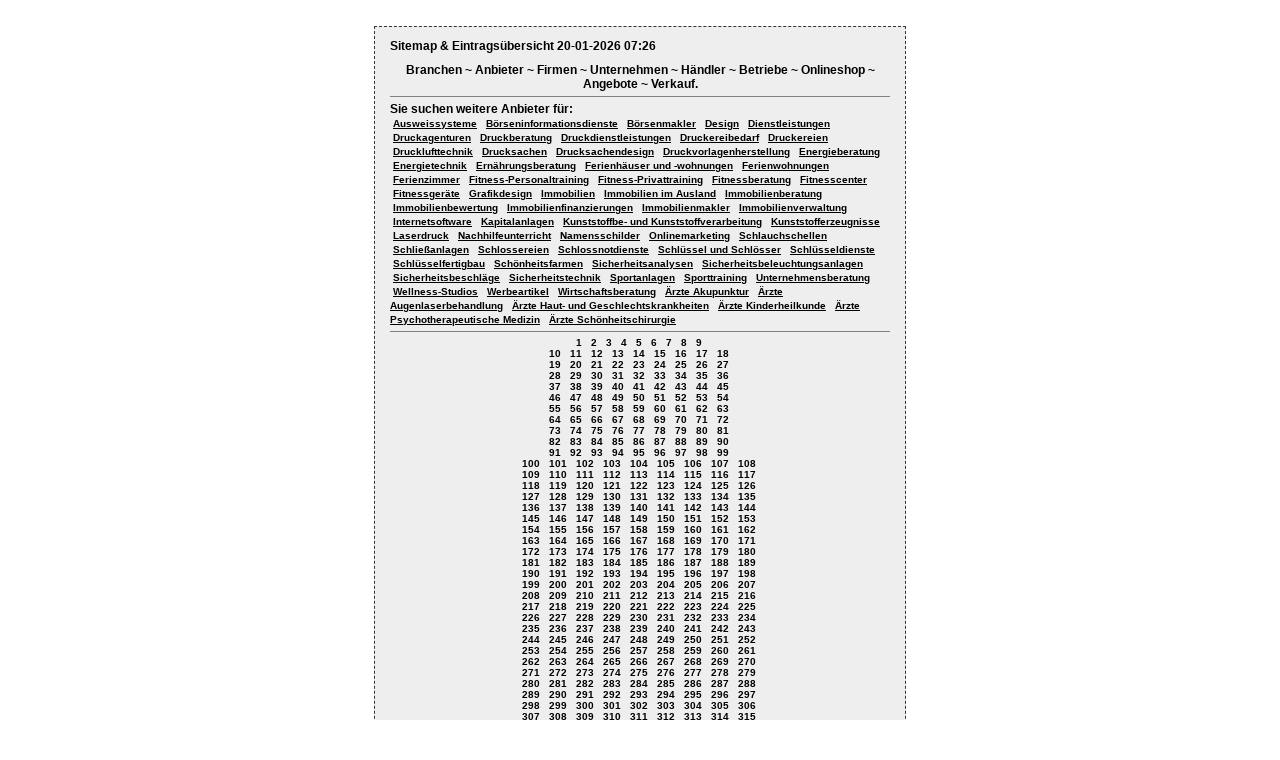

--- FILE ---
content_type: text/html; charset=UTF-8
request_url: http://www.branchen-domain.de/sites~powered~by~branchen~domain~de/9780
body_size: 23273
content:
﻿﻿﻿<!doctype html public "-//W3C//DTD HTML 4.01 Transitional//EN" "http://www.w3c.org/TR/1999/REC-html401-19991224/loose.dtd">
<html lang="de">
<head>
<title>Firmen Anbieter Eintragsübersicht Anzahl der Einträge [9780]  </title>
<meta content="brainbyte.de" name="copyright">
<meta content="Alle" name="Audience">
<meta content="DE" name="Content-language">
<meta content="Kommerzielle Homepage" name="Page-type">
<meta http-equiv="Content-Style-Type" content="text/css">
<meta http-equiv="content-type" content="text/html;charset=iso-8859-1">

<style type="text/css" media="screen">
<!--
Alle Rechte vorbehalten für Gestaltung und Programmierung.
All rights reserved for design and programming.
Copyright © 2003 by R. Woick cg-soft.de Home
-->
BODY {
	PADDING-RIGHT: 0px; PADDING-LEFT: 0px; PADDING-BOTTOM: 0px; MARGIN:  0px; PADDING-TOP: 0px; TEXT-ALIGN: center
}

	DIV.abc {
COLOR: black; FONT-FAMILY: sans-serif; FONT-SIZE: 10px; BORDER-RIGHT: #333 1px dashed; PADDING-RIGHT: 15px; BORDER-TOP: #333 1px dashed; PADDING-LEFT: 15px; PADDING-BOTTOM: 15px; MARGIN: 0px auto; BORDER-LEFT: #333 1px dashed; WIDTH: 500px; PADDING-TOP: 0px; BORDER-BOTTOM: #333 1px dashed; BACKGROUND-COLOR: #eee; TEXT-ALIGN: left
}



	div.abc a{
		COLOR: black;
		padding: 3px 3px 3px 3px;
	}

	div.abc a:link {
		COLOR: black;
		FONT-WEIGHT: bolder;
		FONT-SIZE: 10px;
		FONT-FAMILY: verdana,arial,helvetica,sans-serif;
		TEXT-DECORATION: none
	}
	div.abc a:visited {
		COLOR: black;
		FONT-WEIGHT: bolder;
		FONT-SIZE: 10px;

		FONT-FAMILY: verdana,arial,helvetica,sans-serif;
		TEXT-DECORATION: none
	}
	div.abc a:hover {
		COLOR: black;
		FONT-WEIGHT: bolder;
		FONT-SIZE: 10px;
		FONT-FAMILY: verdana,arial,helvetica,sans-serif;
	      	TEXT-DECORATION: none
	}
	div.abc a:active {
		COLOR: black;
		FONT-WEIGHT: bolder;
		FONT-SIZE: 10px;
		FONT-FAMILY: verdana,arial,helvetica,sans-serif;
		TEXT-DECORATION: none;

	}
	div.abc a:active {

		COLOR: black
	}
	div.abc a:hover {

		COLOR: Black;
	}
  ul{
		margin:0;
		padding:0;
		PADDING-BOTTOM: 0px;
		PADDING-TOP: 0px;

		LIST-STYLE-TYPE: none;
	}

    h2{
		FONT-SIZE: 12px;
		MARGIN-TOP: 0px;
		MARGIN-BOTTOM: 0px;
   	}

   	.row1, .col1
	{
		background-color: #F2F0F0;
		color: #000000;
	}

	.row2, .col2
	{
		background-color: #E0DFDF;
		color: #000000;
	}
 </style>
</head>
<body   >
<div class="abc" id="Content" >
<h3>Sitemap & Eintragsübersicht 20-01-2026 07:26</h3>
<div style="TEXT-ALIGN: center;"><big style="FONT-SIZE: 12px; FONT-WEIGHT: bolder;">Branchen ~ Anbieter ~ Firmen ~ Unternehmen ~ H&auml;ndler ~ Betriebe ~ Onlineshop ~ Angebote ~ Verkauf.</big></div>
<hr noshade size="1">
<h2>Sie suchen weitere Anbieter für:<br><a target="_blank" href="http://www.branchen-domain.de/ausweissysteme-0.html"><u>Ausweissysteme</u></a> <a target="_blank" href="http://www.branchen-domain.de/bOErseninformationsdienste-0.html"><u>Börseninformationsdienste</u></a> <a target="_blank" href="http://www.branchen-domain.de/bOErsenmakler-0.html"><u>Börsenmakler</u></a> <a target="_blank" href="http://www.branchen-domain.de/design-0.html"><u>Design</u></a> <a target="_blank" href="http://www.branchen-domain.de/dienstleistungen-0.html"><u>Dienstleistungen</u></a> <a target="_blank" href="http://www.branchen-domain.de/druckagenturen-0.html"><u>Druckagenturen</u></a> <a target="_blank" href="http://www.branchen-domain.de/druckberatung-0.html"><u>Druckberatung</u></a> <a target="_blank" href="http://www.branchen-domain.de/druckdienstleistungen-0.html"><u>Druckdienstleistungen</u></a> <a target="_blank" href="http://www.branchen-domain.de/druckereibedarf-0.html"><u>Druckereibedarf</u></a> <a target="_blank" href="http://www.branchen-domain.de/druckereien-0.html"><u>Druckereien</u></a> <a target="_blank" href="http://www.branchen-domain.de/drucklufttechnik-0.html"><u>Drucklufttechnik</u></a> <a target="_blank" href="http://www.branchen-domain.de/drucksachen-0.html"><u>Drucksachen</u></a> <a target="_blank" href="http://www.branchen-domain.de/drucksachendesign-0.html"><u>Drucksachendesign</u></a> <a target="_blank" href="http://www.branchen-domain.de/druckvorlagenherstellung-0.html"><u>Druckvorlagenherstellung</u></a> <a target="_blank" href="http://www.branchen-domain.de/energieberatung-0.html"><u>Energieberatung</u></a> <a target="_blank" href="http://www.branchen-domain.de/energietechnik-0.html"><u>Energietechnik</u></a> <a target="_blank" href="http://www.branchen-domain.de/ernAEhrungsberatung-0.html"><u>Ernährungsberatung</u></a> <a target="_blank" href="http://www.branchen-domain.de/ferienhAEuser-und-wohnungen-0.html"><u>Ferienhäuser und -wohnungen</u></a> <a target="_blank" href="http://www.branchen-domain.de/ferienwohnungen-0.html"><u>Ferienwohnungen</u></a> <a target="_blank" href="http://www.branchen-domain.de/ferienzimmer-0.html"><u>Ferienzimmer</u></a> <a target="_blank" href="http://www.branchen-domain.de/fitness-personaltraining-0.html"><u>Fitness-Personaltraining</u></a> <a target="_blank" href="http://www.branchen-domain.de/fitness-privattraining-0.html"><u>Fitness-Privattraining</u></a> <a target="_blank" href="http://www.branchen-domain.de/fitnessberatung-0.html"><u>Fitnessberatung</u></a> <a target="_blank" href="http://www.branchen-domain.de/fitnesscenter-0.html"><u>Fitnesscenter</u></a> <a target="_blank" href="http://www.branchen-domain.de/fitnessgerAEte-0.html"><u>Fitnessgeräte</u></a> <a target="_blank" href="http://www.branchen-domain.de/grafikdesign-0.html"><u>Grafikdesign</u></a> <a target="_blank" href="http://www.branchen-domain.de/immobilien-0.html"><u>Immobilien</u></a> <a target="_blank" href="http://www.branchen-domain.de/immobilien-im-ausland-0.html"><u>Immobilien im Ausland</u></a> <a target="_blank" href="http://www.branchen-domain.de/immobilienberatung-0.html"><u>Immobilienberatung</u></a> <a target="_blank" href="http://www.branchen-domain.de/immobilienbewertung-0.html"><u>Immobilienbewertung</u></a> <a target="_blank" href="http://www.branchen-domain.de/immobilienfinanzierungen-0.html"><u>Immobilienfinanzierungen</u></a> <a target="_blank" href="http://www.branchen-domain.de/immobilienmakler-0.html"><u>Immobilienmakler</u></a> <a target="_blank" href="http://www.branchen-domain.de/immobilienverwaltung-0.html"><u>Immobilienverwaltung</u></a> <a target="_blank" href="http://www.branchen-domain.de/internetsoftware-0.html"><u>Internetsoftware</u></a> <a target="_blank" href="http://www.branchen-domain.de/kapitalanlagen-0.html"><u>Kapitalanlagen</u></a> <a target="_blank" href="http://www.branchen-domain.de/kunststoffbe-und-kunststoffverarbeitung-0.html"><u>Kunststoffbe- und Kunststoffverarbeitung</u></a> <a target="_blank" href="http://www.branchen-domain.de/kunststofferzeugnisse-0.html"><u>Kunststofferzeugnisse</u></a> <a target="_blank" href="http://www.branchen-domain.de/laserdruck-0.html"><u>Laserdruck</u></a> <a target="_blank" href="http://www.branchen-domain.de/nachhilfeunterricht-0.html"><u>Nachhilfeunterricht</u></a> <a target="_blank" href="http://www.branchen-domain.de/namensschilder-0.html"><u>Namensschilder</u></a> <a target="_blank" href="http://www.branchen-domain.de/onlinemarketing-0.html"><u>Onlinemarketing</u></a> <a target="_blank" href="http://www.branchen-domain.de/schlauchschellen-0.html"><u>Schlauchschellen</u></a> <a target="_blank" href="http://www.branchen-domain.de/schlieSSanlagen-0.html"><u>Schließanlagen</u></a> <a target="_blank" href="http://www.branchen-domain.de/schlossereien-0.html"><u>Schlossereien</u></a> <a target="_blank" href="http://www.branchen-domain.de/schlossnotdienste-0.html"><u>Schlossnotdienste</u></a> <a target="_blank" href="http://www.branchen-domain.de/schlUEssel-und-schlOEsser-0.html"><u>Schlüssel und Schlösser</u></a> <a target="_blank" href="http://www.branchen-domain.de/schlUEsseldienste-0.html"><u>Schlüsseldienste</u></a> <a target="_blank" href="http://www.branchen-domain.de/schlUEsselfertigbau-0.html"><u>Schlüsselfertigbau</u></a> <a target="_blank" href="http://www.branchen-domain.de/schOEnheitsfarmen-0.html"><u>Schönheitsfarmen</u></a> <a target="_blank" href="http://www.branchen-domain.de/sicherheitsanalysen-0.html"><u>Sicherheitsanalysen</u></a> <a target="_blank" href="http://www.branchen-domain.de/sicherheitsbeleuchtungsanlagen-0.html"><u>Sicherheitsbeleuchtungsanlagen</u></a> <a target="_blank" href="http://www.branchen-domain.de/sicherheitsbeschlAEge-0.html"><u>Sicherheitsbeschläge</u></a> <a target="_blank" href="http://www.branchen-domain.de/sicherheitstechnik-0.html"><u>Sicherheitstechnik</u></a> <a target="_blank" href="http://www.branchen-domain.de/sportanlagen-0.html"><u>Sportanlagen</u></a> <a target="_blank" href="http://www.branchen-domain.de/sporttraining-0.html"><u>Sporttraining</u></a> <a target="_blank" href="http://www.branchen-domain.de/unternehmensberatung-0.html"><u>Unternehmensberatung</u></a> <a target="_blank" href="http://www.branchen-domain.de/wellness-studios-0.html"><u>Wellness-Studios</u></a> <a target="_blank" href="http://www.branchen-domain.de/werbeartikel-0.html"><u>Werbeartikel</u></a> <a target="_blank" href="http://www.branchen-domain.de/wirtschaftsberatung-0.html"><u>Wirtschaftsberatung</u></a> <a target="_blank" href="http://www.branchen-domain.de/AErzte-akupunktur-0.html"><u>Ärzte Akupunktur</u></a> <a target="_blank" href="http://www.branchen-domain.de/AErzte-augenlaserbehandlung-0.html"><u>Ärzte Augenlaserbehandlung</u></a> <a target="_blank" href="http://www.branchen-domain.de/AErzte-haut-und-geschlechtskrankheiten-0.html"><u>Ärzte Haut- und Geschlechtskrankheiten</u></a> <a target="_blank" href="http://www.branchen-domain.de/AErzte-kinderheilkunde-0.html"><u>Ärzte Kinderheilkunde</u></a> <a target="_blank" href="http://www.branchen-domain.de/AErzte-psychotherapeutische-medizin-0.html"><u>Ärzte Psychotherapeutische Medizin</u></a> <a target="_blank" href="http://www.branchen-domain.de/AErzte-schOEnheitschirurgie-0.html"><u>Ärzte Schönheitschirurgie</u></a> </h2>
<hr noshade size="1">
<div align="center"><a href="http://www.branchen-domain.de/sites~powered~by~branchen~domain~de/0">1</a>&nbsp;<a href="http://www.branchen-domain.de/sites~powered~by~branchen~domain~de/20">2</a>&nbsp;<a href="http://www.branchen-domain.de/sites~powered~by~branchen~domain~de/40">3</a>&nbsp;<a href="http://www.branchen-domain.de/sites~powered~by~branchen~domain~de/60">4</a>&nbsp;<a href="http://www.branchen-domain.de/sites~powered~by~branchen~domain~de/80">5</a>&nbsp;<a href="http://www.branchen-domain.de/sites~powered~by~branchen~domain~de/100">6</a>&nbsp;<a href="http://www.branchen-domain.de/sites~powered~by~branchen~domain~de/120">7</a>&nbsp;<a href="http://www.branchen-domain.de/sites~powered~by~branchen~domain~de/140">8</a>&nbsp;<a href="http://www.branchen-domain.de/sites~powered~by~branchen~domain~de/160">9</a>&nbsp;<br><a href="http://www.branchen-domain.de/sites~powered~by~branchen~domain~de/180">10</a>&nbsp;<a href="http://www.branchen-domain.de/sites~powered~by~branchen~domain~de/200">11</a>&nbsp;<a href="http://www.branchen-domain.de/sites~powered~by~branchen~domain~de/220">12</a>&nbsp;<a href="http://www.branchen-domain.de/sites~powered~by~branchen~domain~de/240">13</a>&nbsp;<a href="http://www.branchen-domain.de/sites~powered~by~branchen~domain~de/260">14</a>&nbsp;<a href="http://www.branchen-domain.de/sites~powered~by~branchen~domain~de/280">15</a>&nbsp;<a href="http://www.branchen-domain.de/sites~powered~by~branchen~domain~de/300">16</a>&nbsp;<a href="http://www.branchen-domain.de/sites~powered~by~branchen~domain~de/320">17</a>&nbsp;<a href="http://www.branchen-domain.de/sites~powered~by~branchen~domain~de/340">18</a>&nbsp;<br><a href="http://www.branchen-domain.de/sites~powered~by~branchen~domain~de/360">19</a>&nbsp;<a href="http://www.branchen-domain.de/sites~powered~by~branchen~domain~de/380">20</a>&nbsp;<a href="http://www.branchen-domain.de/sites~powered~by~branchen~domain~de/400">21</a>&nbsp;<a href="http://www.branchen-domain.de/sites~powered~by~branchen~domain~de/420">22</a>&nbsp;<a href="http://www.branchen-domain.de/sites~powered~by~branchen~domain~de/440">23</a>&nbsp;<a href="http://www.branchen-domain.de/sites~powered~by~branchen~domain~de/460">24</a>&nbsp;<a href="http://www.branchen-domain.de/sites~powered~by~branchen~domain~de/480">25</a>&nbsp;<a href="http://www.branchen-domain.de/sites~powered~by~branchen~domain~de/500">26</a>&nbsp;<a href="http://www.branchen-domain.de/sites~powered~by~branchen~domain~de/520">27</a>&nbsp;<br><a href="http://www.branchen-domain.de/sites~powered~by~branchen~domain~de/540">28</a>&nbsp;<a href="http://www.branchen-domain.de/sites~powered~by~branchen~domain~de/560">29</a>&nbsp;<a href="http://www.branchen-domain.de/sites~powered~by~branchen~domain~de/580">30</a>&nbsp;<a href="http://www.branchen-domain.de/sites~powered~by~branchen~domain~de/600">31</a>&nbsp;<a href="http://www.branchen-domain.de/sites~powered~by~branchen~domain~de/620">32</a>&nbsp;<a href="http://www.branchen-domain.de/sites~powered~by~branchen~domain~de/640">33</a>&nbsp;<a href="http://www.branchen-domain.de/sites~powered~by~branchen~domain~de/660">34</a>&nbsp;<a href="http://www.branchen-domain.de/sites~powered~by~branchen~domain~de/680">35</a>&nbsp;<a href="http://www.branchen-domain.de/sites~powered~by~branchen~domain~de/700">36</a>&nbsp;<br><a href="http://www.branchen-domain.de/sites~powered~by~branchen~domain~de/720">37</a>&nbsp;<a href="http://www.branchen-domain.de/sites~powered~by~branchen~domain~de/740">38</a>&nbsp;<a href="http://www.branchen-domain.de/sites~powered~by~branchen~domain~de/760">39</a>&nbsp;<a href="http://www.branchen-domain.de/sites~powered~by~branchen~domain~de/780">40</a>&nbsp;<a href="http://www.branchen-domain.de/sites~powered~by~branchen~domain~de/800">41</a>&nbsp;<a href="http://www.branchen-domain.de/sites~powered~by~branchen~domain~de/820">42</a>&nbsp;<a href="http://www.branchen-domain.de/sites~powered~by~branchen~domain~de/840">43</a>&nbsp;<a href="http://www.branchen-domain.de/sites~powered~by~branchen~domain~de/860">44</a>&nbsp;<a href="http://www.branchen-domain.de/sites~powered~by~branchen~domain~de/880">45</a>&nbsp;<br><a href="http://www.branchen-domain.de/sites~powered~by~branchen~domain~de/900">46</a>&nbsp;<a href="http://www.branchen-domain.de/sites~powered~by~branchen~domain~de/920">47</a>&nbsp;<a href="http://www.branchen-domain.de/sites~powered~by~branchen~domain~de/940">48</a>&nbsp;<a href="http://www.branchen-domain.de/sites~powered~by~branchen~domain~de/960">49</a>&nbsp;<a href="http://www.branchen-domain.de/sites~powered~by~branchen~domain~de/980">50</a>&nbsp;<a href="http://www.branchen-domain.de/sites~powered~by~branchen~domain~de/1000">51</a>&nbsp;<a href="http://www.branchen-domain.de/sites~powered~by~branchen~domain~de/1020">52</a>&nbsp;<a href="http://www.branchen-domain.de/sites~powered~by~branchen~domain~de/1040">53</a>&nbsp;<a href="http://www.branchen-domain.de/sites~powered~by~branchen~domain~de/1060">54</a>&nbsp;<br><a href="http://www.branchen-domain.de/sites~powered~by~branchen~domain~de/1080">55</a>&nbsp;<a href="http://www.branchen-domain.de/sites~powered~by~branchen~domain~de/1100">56</a>&nbsp;<a href="http://www.branchen-domain.de/sites~powered~by~branchen~domain~de/1120">57</a>&nbsp;<a href="http://www.branchen-domain.de/sites~powered~by~branchen~domain~de/1140">58</a>&nbsp;<a href="http://www.branchen-domain.de/sites~powered~by~branchen~domain~de/1160">59</a>&nbsp;<a href="http://www.branchen-domain.de/sites~powered~by~branchen~domain~de/1180">60</a>&nbsp;<a href="http://www.branchen-domain.de/sites~powered~by~branchen~domain~de/1200">61</a>&nbsp;<a href="http://www.branchen-domain.de/sites~powered~by~branchen~domain~de/1220">62</a>&nbsp;<a href="http://www.branchen-domain.de/sites~powered~by~branchen~domain~de/1240">63</a>&nbsp;<br><a href="http://www.branchen-domain.de/sites~powered~by~branchen~domain~de/1260">64</a>&nbsp;<a href="http://www.branchen-domain.de/sites~powered~by~branchen~domain~de/1280">65</a>&nbsp;<a href="http://www.branchen-domain.de/sites~powered~by~branchen~domain~de/1300">66</a>&nbsp;<a href="http://www.branchen-domain.de/sites~powered~by~branchen~domain~de/1320">67</a>&nbsp;<a href="http://www.branchen-domain.de/sites~powered~by~branchen~domain~de/1340">68</a>&nbsp;<a href="http://www.branchen-domain.de/sites~powered~by~branchen~domain~de/1360">69</a>&nbsp;<a href="http://www.branchen-domain.de/sites~powered~by~branchen~domain~de/1380">70</a>&nbsp;<a href="http://www.branchen-domain.de/sites~powered~by~branchen~domain~de/1400">71</a>&nbsp;<a href="http://www.branchen-domain.de/sites~powered~by~branchen~domain~de/1420">72</a>&nbsp;<br><a href="http://www.branchen-domain.de/sites~powered~by~branchen~domain~de/1440">73</a>&nbsp;<a href="http://www.branchen-domain.de/sites~powered~by~branchen~domain~de/1460">74</a>&nbsp;<a href="http://www.branchen-domain.de/sites~powered~by~branchen~domain~de/1480">75</a>&nbsp;<a href="http://www.branchen-domain.de/sites~powered~by~branchen~domain~de/1500">76</a>&nbsp;<a href="http://www.branchen-domain.de/sites~powered~by~branchen~domain~de/1520">77</a>&nbsp;<a href="http://www.branchen-domain.de/sites~powered~by~branchen~domain~de/1540">78</a>&nbsp;<a href="http://www.branchen-domain.de/sites~powered~by~branchen~domain~de/1560">79</a>&nbsp;<a href="http://www.branchen-domain.de/sites~powered~by~branchen~domain~de/1580">80</a>&nbsp;<a href="http://www.branchen-domain.de/sites~powered~by~branchen~domain~de/1600">81</a>&nbsp;<br><a href="http://www.branchen-domain.de/sites~powered~by~branchen~domain~de/1620">82</a>&nbsp;<a href="http://www.branchen-domain.de/sites~powered~by~branchen~domain~de/1640">83</a>&nbsp;<a href="http://www.branchen-domain.de/sites~powered~by~branchen~domain~de/1660">84</a>&nbsp;<a href="http://www.branchen-domain.de/sites~powered~by~branchen~domain~de/1680">85</a>&nbsp;<a href="http://www.branchen-domain.de/sites~powered~by~branchen~domain~de/1700">86</a>&nbsp;<a href="http://www.branchen-domain.de/sites~powered~by~branchen~domain~de/1720">87</a>&nbsp;<a href="http://www.branchen-domain.de/sites~powered~by~branchen~domain~de/1740">88</a>&nbsp;<a href="http://www.branchen-domain.de/sites~powered~by~branchen~domain~de/1760">89</a>&nbsp;<a href="http://www.branchen-domain.de/sites~powered~by~branchen~domain~de/1780">90</a>&nbsp;<br><a href="http://www.branchen-domain.de/sites~powered~by~branchen~domain~de/1800">91</a>&nbsp;<a href="http://www.branchen-domain.de/sites~powered~by~branchen~domain~de/1820">92</a>&nbsp;<a href="http://www.branchen-domain.de/sites~powered~by~branchen~domain~de/1840">93</a>&nbsp;<a href="http://www.branchen-domain.de/sites~powered~by~branchen~domain~de/1860">94</a>&nbsp;<a href="http://www.branchen-domain.de/sites~powered~by~branchen~domain~de/1880">95</a>&nbsp;<a href="http://www.branchen-domain.de/sites~powered~by~branchen~domain~de/1900">96</a>&nbsp;<a href="http://www.branchen-domain.de/sites~powered~by~branchen~domain~de/1920">97</a>&nbsp;<a href="http://www.branchen-domain.de/sites~powered~by~branchen~domain~de/1940">98</a>&nbsp;<a href="http://www.branchen-domain.de/sites~powered~by~branchen~domain~de/1960">99</a>&nbsp;<br><a href="http://www.branchen-domain.de/sites~powered~by~branchen~domain~de/1980">100</a>&nbsp;<a href="http://www.branchen-domain.de/sites~powered~by~branchen~domain~de/2000">101</a>&nbsp;<a href="http://www.branchen-domain.de/sites~powered~by~branchen~domain~de/2020">102</a>&nbsp;<a href="http://www.branchen-domain.de/sites~powered~by~branchen~domain~de/2040">103</a>&nbsp;<a href="http://www.branchen-domain.de/sites~powered~by~branchen~domain~de/2060">104</a>&nbsp;<a href="http://www.branchen-domain.de/sites~powered~by~branchen~domain~de/2080">105</a>&nbsp;<a href="http://www.branchen-domain.de/sites~powered~by~branchen~domain~de/2100">106</a>&nbsp;<a href="http://www.branchen-domain.de/sites~powered~by~branchen~domain~de/2120">107</a>&nbsp;<a href="http://www.branchen-domain.de/sites~powered~by~branchen~domain~de/2140">108</a>&nbsp;<br><a href="http://www.branchen-domain.de/sites~powered~by~branchen~domain~de/2160">109</a>&nbsp;<a href="http://www.branchen-domain.de/sites~powered~by~branchen~domain~de/2180">110</a>&nbsp;<a href="http://www.branchen-domain.de/sites~powered~by~branchen~domain~de/2200">111</a>&nbsp;<a href="http://www.branchen-domain.de/sites~powered~by~branchen~domain~de/2220">112</a>&nbsp;<a href="http://www.branchen-domain.de/sites~powered~by~branchen~domain~de/2240">113</a>&nbsp;<a href="http://www.branchen-domain.de/sites~powered~by~branchen~domain~de/2260">114</a>&nbsp;<a href="http://www.branchen-domain.de/sites~powered~by~branchen~domain~de/2280">115</a>&nbsp;<a href="http://www.branchen-domain.de/sites~powered~by~branchen~domain~de/2300">116</a>&nbsp;<a href="http://www.branchen-domain.de/sites~powered~by~branchen~domain~de/2320">117</a>&nbsp;<br><a href="http://www.branchen-domain.de/sites~powered~by~branchen~domain~de/2340">118</a>&nbsp;<a href="http://www.branchen-domain.de/sites~powered~by~branchen~domain~de/2360">119</a>&nbsp;<a href="http://www.branchen-domain.de/sites~powered~by~branchen~domain~de/2380">120</a>&nbsp;<a href="http://www.branchen-domain.de/sites~powered~by~branchen~domain~de/2400">121</a>&nbsp;<a href="http://www.branchen-domain.de/sites~powered~by~branchen~domain~de/2420">122</a>&nbsp;<a href="http://www.branchen-domain.de/sites~powered~by~branchen~domain~de/2440">123</a>&nbsp;<a href="http://www.branchen-domain.de/sites~powered~by~branchen~domain~de/2460">124</a>&nbsp;<a href="http://www.branchen-domain.de/sites~powered~by~branchen~domain~de/2480">125</a>&nbsp;<a href="http://www.branchen-domain.de/sites~powered~by~branchen~domain~de/2500">126</a>&nbsp;<br><a href="http://www.branchen-domain.de/sites~powered~by~branchen~domain~de/2520">127</a>&nbsp;<a href="http://www.branchen-domain.de/sites~powered~by~branchen~domain~de/2540">128</a>&nbsp;<a href="http://www.branchen-domain.de/sites~powered~by~branchen~domain~de/2560">129</a>&nbsp;<a href="http://www.branchen-domain.de/sites~powered~by~branchen~domain~de/2580">130</a>&nbsp;<a href="http://www.branchen-domain.de/sites~powered~by~branchen~domain~de/2600">131</a>&nbsp;<a href="http://www.branchen-domain.de/sites~powered~by~branchen~domain~de/2620">132</a>&nbsp;<a href="http://www.branchen-domain.de/sites~powered~by~branchen~domain~de/2640">133</a>&nbsp;<a href="http://www.branchen-domain.de/sites~powered~by~branchen~domain~de/2660">134</a>&nbsp;<a href="http://www.branchen-domain.de/sites~powered~by~branchen~domain~de/2680">135</a>&nbsp;<br><a href="http://www.branchen-domain.de/sites~powered~by~branchen~domain~de/2700">136</a>&nbsp;<a href="http://www.branchen-domain.de/sites~powered~by~branchen~domain~de/2720">137</a>&nbsp;<a href="http://www.branchen-domain.de/sites~powered~by~branchen~domain~de/2740">138</a>&nbsp;<a href="http://www.branchen-domain.de/sites~powered~by~branchen~domain~de/2760">139</a>&nbsp;<a href="http://www.branchen-domain.de/sites~powered~by~branchen~domain~de/2780">140</a>&nbsp;<a href="http://www.branchen-domain.de/sites~powered~by~branchen~domain~de/2800">141</a>&nbsp;<a href="http://www.branchen-domain.de/sites~powered~by~branchen~domain~de/2820">142</a>&nbsp;<a href="http://www.branchen-domain.de/sites~powered~by~branchen~domain~de/2840">143</a>&nbsp;<a href="http://www.branchen-domain.de/sites~powered~by~branchen~domain~de/2860">144</a>&nbsp;<br><a href="http://www.branchen-domain.de/sites~powered~by~branchen~domain~de/2880">145</a>&nbsp;<a href="http://www.branchen-domain.de/sites~powered~by~branchen~domain~de/2900">146</a>&nbsp;<a href="http://www.branchen-domain.de/sites~powered~by~branchen~domain~de/2920">147</a>&nbsp;<a href="http://www.branchen-domain.de/sites~powered~by~branchen~domain~de/2940">148</a>&nbsp;<a href="http://www.branchen-domain.de/sites~powered~by~branchen~domain~de/2960">149</a>&nbsp;<a href="http://www.branchen-domain.de/sites~powered~by~branchen~domain~de/2980">150</a>&nbsp;<a href="http://www.branchen-domain.de/sites~powered~by~branchen~domain~de/3000">151</a>&nbsp;<a href="http://www.branchen-domain.de/sites~powered~by~branchen~domain~de/3020">152</a>&nbsp;<a href="http://www.branchen-domain.de/sites~powered~by~branchen~domain~de/3040">153</a>&nbsp;<br><a href="http://www.branchen-domain.de/sites~powered~by~branchen~domain~de/3060">154</a>&nbsp;<a href="http://www.branchen-domain.de/sites~powered~by~branchen~domain~de/3080">155</a>&nbsp;<a href="http://www.branchen-domain.de/sites~powered~by~branchen~domain~de/3100">156</a>&nbsp;<a href="http://www.branchen-domain.de/sites~powered~by~branchen~domain~de/3120">157</a>&nbsp;<a href="http://www.branchen-domain.de/sites~powered~by~branchen~domain~de/3140">158</a>&nbsp;<a href="http://www.branchen-domain.de/sites~powered~by~branchen~domain~de/3160">159</a>&nbsp;<a href="http://www.branchen-domain.de/sites~powered~by~branchen~domain~de/3180">160</a>&nbsp;<a href="http://www.branchen-domain.de/sites~powered~by~branchen~domain~de/3200">161</a>&nbsp;<a href="http://www.branchen-domain.de/sites~powered~by~branchen~domain~de/3220">162</a>&nbsp;<br><a href="http://www.branchen-domain.de/sites~powered~by~branchen~domain~de/3240">163</a>&nbsp;<a href="http://www.branchen-domain.de/sites~powered~by~branchen~domain~de/3260">164</a>&nbsp;<a href="http://www.branchen-domain.de/sites~powered~by~branchen~domain~de/3280">165</a>&nbsp;<a href="http://www.branchen-domain.de/sites~powered~by~branchen~domain~de/3300">166</a>&nbsp;<a href="http://www.branchen-domain.de/sites~powered~by~branchen~domain~de/3320">167</a>&nbsp;<a href="http://www.branchen-domain.de/sites~powered~by~branchen~domain~de/3340">168</a>&nbsp;<a href="http://www.branchen-domain.de/sites~powered~by~branchen~domain~de/3360">169</a>&nbsp;<a href="http://www.branchen-domain.de/sites~powered~by~branchen~domain~de/3380">170</a>&nbsp;<a href="http://www.branchen-domain.de/sites~powered~by~branchen~domain~de/3400">171</a>&nbsp;<br><a href="http://www.branchen-domain.de/sites~powered~by~branchen~domain~de/3420">172</a>&nbsp;<a href="http://www.branchen-domain.de/sites~powered~by~branchen~domain~de/3440">173</a>&nbsp;<a href="http://www.branchen-domain.de/sites~powered~by~branchen~domain~de/3460">174</a>&nbsp;<a href="http://www.branchen-domain.de/sites~powered~by~branchen~domain~de/3480">175</a>&nbsp;<a href="http://www.branchen-domain.de/sites~powered~by~branchen~domain~de/3500">176</a>&nbsp;<a href="http://www.branchen-domain.de/sites~powered~by~branchen~domain~de/3520">177</a>&nbsp;<a href="http://www.branchen-domain.de/sites~powered~by~branchen~domain~de/3540">178</a>&nbsp;<a href="http://www.branchen-domain.de/sites~powered~by~branchen~domain~de/3560">179</a>&nbsp;<a href="http://www.branchen-domain.de/sites~powered~by~branchen~domain~de/3580">180</a>&nbsp;<br><a href="http://www.branchen-domain.de/sites~powered~by~branchen~domain~de/3600">181</a>&nbsp;<a href="http://www.branchen-domain.de/sites~powered~by~branchen~domain~de/3620">182</a>&nbsp;<a href="http://www.branchen-domain.de/sites~powered~by~branchen~domain~de/3640">183</a>&nbsp;<a href="http://www.branchen-domain.de/sites~powered~by~branchen~domain~de/3660">184</a>&nbsp;<a href="http://www.branchen-domain.de/sites~powered~by~branchen~domain~de/3680">185</a>&nbsp;<a href="http://www.branchen-domain.de/sites~powered~by~branchen~domain~de/3700">186</a>&nbsp;<a href="http://www.branchen-domain.de/sites~powered~by~branchen~domain~de/3720">187</a>&nbsp;<a href="http://www.branchen-domain.de/sites~powered~by~branchen~domain~de/3740">188</a>&nbsp;<a href="http://www.branchen-domain.de/sites~powered~by~branchen~domain~de/3760">189</a>&nbsp;<br><a href="http://www.branchen-domain.de/sites~powered~by~branchen~domain~de/3780">190</a>&nbsp;<a href="http://www.branchen-domain.de/sites~powered~by~branchen~domain~de/3800">191</a>&nbsp;<a href="http://www.branchen-domain.de/sites~powered~by~branchen~domain~de/3820">192</a>&nbsp;<a href="http://www.branchen-domain.de/sites~powered~by~branchen~domain~de/3840">193</a>&nbsp;<a href="http://www.branchen-domain.de/sites~powered~by~branchen~domain~de/3860">194</a>&nbsp;<a href="http://www.branchen-domain.de/sites~powered~by~branchen~domain~de/3880">195</a>&nbsp;<a href="http://www.branchen-domain.de/sites~powered~by~branchen~domain~de/3900">196</a>&nbsp;<a href="http://www.branchen-domain.de/sites~powered~by~branchen~domain~de/3920">197</a>&nbsp;<a href="http://www.branchen-domain.de/sites~powered~by~branchen~domain~de/3940">198</a>&nbsp;<br><a href="http://www.branchen-domain.de/sites~powered~by~branchen~domain~de/3960">199</a>&nbsp;<a href="http://www.branchen-domain.de/sites~powered~by~branchen~domain~de/3980">200</a>&nbsp;<a href="http://www.branchen-domain.de/sites~powered~by~branchen~domain~de/4000">201</a>&nbsp;<a href="http://www.branchen-domain.de/sites~powered~by~branchen~domain~de/4020">202</a>&nbsp;<a href="http://www.branchen-domain.de/sites~powered~by~branchen~domain~de/4040">203</a>&nbsp;<a href="http://www.branchen-domain.de/sites~powered~by~branchen~domain~de/4060">204</a>&nbsp;<a href="http://www.branchen-domain.de/sites~powered~by~branchen~domain~de/4080">205</a>&nbsp;<a href="http://www.branchen-domain.de/sites~powered~by~branchen~domain~de/4100">206</a>&nbsp;<a href="http://www.branchen-domain.de/sites~powered~by~branchen~domain~de/4120">207</a>&nbsp;<br><a href="http://www.branchen-domain.de/sites~powered~by~branchen~domain~de/4140">208</a>&nbsp;<a href="http://www.branchen-domain.de/sites~powered~by~branchen~domain~de/4160">209</a>&nbsp;<a href="http://www.branchen-domain.de/sites~powered~by~branchen~domain~de/4180">210</a>&nbsp;<a href="http://www.branchen-domain.de/sites~powered~by~branchen~domain~de/4200">211</a>&nbsp;<a href="http://www.branchen-domain.de/sites~powered~by~branchen~domain~de/4220">212</a>&nbsp;<a href="http://www.branchen-domain.de/sites~powered~by~branchen~domain~de/4240">213</a>&nbsp;<a href="http://www.branchen-domain.de/sites~powered~by~branchen~domain~de/4260">214</a>&nbsp;<a href="http://www.branchen-domain.de/sites~powered~by~branchen~domain~de/4280">215</a>&nbsp;<a href="http://www.branchen-domain.de/sites~powered~by~branchen~domain~de/4300">216</a>&nbsp;<br><a href="http://www.branchen-domain.de/sites~powered~by~branchen~domain~de/4320">217</a>&nbsp;<a href="http://www.branchen-domain.de/sites~powered~by~branchen~domain~de/4340">218</a>&nbsp;<a href="http://www.branchen-domain.de/sites~powered~by~branchen~domain~de/4360">219</a>&nbsp;<a href="http://www.branchen-domain.de/sites~powered~by~branchen~domain~de/4380">220</a>&nbsp;<a href="http://www.branchen-domain.de/sites~powered~by~branchen~domain~de/4400">221</a>&nbsp;<a href="http://www.branchen-domain.de/sites~powered~by~branchen~domain~de/4420">222</a>&nbsp;<a href="http://www.branchen-domain.de/sites~powered~by~branchen~domain~de/4440">223</a>&nbsp;<a href="http://www.branchen-domain.de/sites~powered~by~branchen~domain~de/4460">224</a>&nbsp;<a href="http://www.branchen-domain.de/sites~powered~by~branchen~domain~de/4480">225</a>&nbsp;<br><a href="http://www.branchen-domain.de/sites~powered~by~branchen~domain~de/4500">226</a>&nbsp;<a href="http://www.branchen-domain.de/sites~powered~by~branchen~domain~de/4520">227</a>&nbsp;<a href="http://www.branchen-domain.de/sites~powered~by~branchen~domain~de/4540">228</a>&nbsp;<a href="http://www.branchen-domain.de/sites~powered~by~branchen~domain~de/4560">229</a>&nbsp;<a href="http://www.branchen-domain.de/sites~powered~by~branchen~domain~de/4580">230</a>&nbsp;<a href="http://www.branchen-domain.de/sites~powered~by~branchen~domain~de/4600">231</a>&nbsp;<a href="http://www.branchen-domain.de/sites~powered~by~branchen~domain~de/4620">232</a>&nbsp;<a href="http://www.branchen-domain.de/sites~powered~by~branchen~domain~de/4640">233</a>&nbsp;<a href="http://www.branchen-domain.de/sites~powered~by~branchen~domain~de/4660">234</a>&nbsp;<br><a href="http://www.branchen-domain.de/sites~powered~by~branchen~domain~de/4680">235</a>&nbsp;<a href="http://www.branchen-domain.de/sites~powered~by~branchen~domain~de/4700">236</a>&nbsp;<a href="http://www.branchen-domain.de/sites~powered~by~branchen~domain~de/4720">237</a>&nbsp;<a href="http://www.branchen-domain.de/sites~powered~by~branchen~domain~de/4740">238</a>&nbsp;<a href="http://www.branchen-domain.de/sites~powered~by~branchen~domain~de/4760">239</a>&nbsp;<a href="http://www.branchen-domain.de/sites~powered~by~branchen~domain~de/4780">240</a>&nbsp;<a href="http://www.branchen-domain.de/sites~powered~by~branchen~domain~de/4800">241</a>&nbsp;<a href="http://www.branchen-domain.de/sites~powered~by~branchen~domain~de/4820">242</a>&nbsp;<a href="http://www.branchen-domain.de/sites~powered~by~branchen~domain~de/4840">243</a>&nbsp;<br><a href="http://www.branchen-domain.de/sites~powered~by~branchen~domain~de/4860">244</a>&nbsp;<a href="http://www.branchen-domain.de/sites~powered~by~branchen~domain~de/4880">245</a>&nbsp;<a href="http://www.branchen-domain.de/sites~powered~by~branchen~domain~de/4900">246</a>&nbsp;<a href="http://www.branchen-domain.de/sites~powered~by~branchen~domain~de/4920">247</a>&nbsp;<a href="http://www.branchen-domain.de/sites~powered~by~branchen~domain~de/4940">248</a>&nbsp;<a href="http://www.branchen-domain.de/sites~powered~by~branchen~domain~de/4960">249</a>&nbsp;<a href="http://www.branchen-domain.de/sites~powered~by~branchen~domain~de/4980">250</a>&nbsp;<a href="http://www.branchen-domain.de/sites~powered~by~branchen~domain~de/5000">251</a>&nbsp;<a href="http://www.branchen-domain.de/sites~powered~by~branchen~domain~de/5020">252</a>&nbsp;<br><a href="http://www.branchen-domain.de/sites~powered~by~branchen~domain~de/5040">253</a>&nbsp;<a href="http://www.branchen-domain.de/sites~powered~by~branchen~domain~de/5060">254</a>&nbsp;<a href="http://www.branchen-domain.de/sites~powered~by~branchen~domain~de/5080">255</a>&nbsp;<a href="http://www.branchen-domain.de/sites~powered~by~branchen~domain~de/5100">256</a>&nbsp;<a href="http://www.branchen-domain.de/sites~powered~by~branchen~domain~de/5120">257</a>&nbsp;<a href="http://www.branchen-domain.de/sites~powered~by~branchen~domain~de/5140">258</a>&nbsp;<a href="http://www.branchen-domain.de/sites~powered~by~branchen~domain~de/5160">259</a>&nbsp;<a href="http://www.branchen-domain.de/sites~powered~by~branchen~domain~de/5180">260</a>&nbsp;<a href="http://www.branchen-domain.de/sites~powered~by~branchen~domain~de/5200">261</a>&nbsp;<br><a href="http://www.branchen-domain.de/sites~powered~by~branchen~domain~de/5220">262</a>&nbsp;<a href="http://www.branchen-domain.de/sites~powered~by~branchen~domain~de/5240">263</a>&nbsp;<a href="http://www.branchen-domain.de/sites~powered~by~branchen~domain~de/5260">264</a>&nbsp;<a href="http://www.branchen-domain.de/sites~powered~by~branchen~domain~de/5280">265</a>&nbsp;<a href="http://www.branchen-domain.de/sites~powered~by~branchen~domain~de/5300">266</a>&nbsp;<a href="http://www.branchen-domain.de/sites~powered~by~branchen~domain~de/5320">267</a>&nbsp;<a href="http://www.branchen-domain.de/sites~powered~by~branchen~domain~de/5340">268</a>&nbsp;<a href="http://www.branchen-domain.de/sites~powered~by~branchen~domain~de/5360">269</a>&nbsp;<a href="http://www.branchen-domain.de/sites~powered~by~branchen~domain~de/5380">270</a>&nbsp;<br><a href="http://www.branchen-domain.de/sites~powered~by~branchen~domain~de/5400">271</a>&nbsp;<a href="http://www.branchen-domain.de/sites~powered~by~branchen~domain~de/5420">272</a>&nbsp;<a href="http://www.branchen-domain.de/sites~powered~by~branchen~domain~de/5440">273</a>&nbsp;<a href="http://www.branchen-domain.de/sites~powered~by~branchen~domain~de/5460">274</a>&nbsp;<a href="http://www.branchen-domain.de/sites~powered~by~branchen~domain~de/5480">275</a>&nbsp;<a href="http://www.branchen-domain.de/sites~powered~by~branchen~domain~de/5500">276</a>&nbsp;<a href="http://www.branchen-domain.de/sites~powered~by~branchen~domain~de/5520">277</a>&nbsp;<a href="http://www.branchen-domain.de/sites~powered~by~branchen~domain~de/5540">278</a>&nbsp;<a href="http://www.branchen-domain.de/sites~powered~by~branchen~domain~de/5560">279</a>&nbsp;<br><a href="http://www.branchen-domain.de/sites~powered~by~branchen~domain~de/5580">280</a>&nbsp;<a href="http://www.branchen-domain.de/sites~powered~by~branchen~domain~de/5600">281</a>&nbsp;<a href="http://www.branchen-domain.de/sites~powered~by~branchen~domain~de/5620">282</a>&nbsp;<a href="http://www.branchen-domain.de/sites~powered~by~branchen~domain~de/5640">283</a>&nbsp;<a href="http://www.branchen-domain.de/sites~powered~by~branchen~domain~de/5660">284</a>&nbsp;<a href="http://www.branchen-domain.de/sites~powered~by~branchen~domain~de/5680">285</a>&nbsp;<a href="http://www.branchen-domain.de/sites~powered~by~branchen~domain~de/5700">286</a>&nbsp;<a href="http://www.branchen-domain.de/sites~powered~by~branchen~domain~de/5720">287</a>&nbsp;<a href="http://www.branchen-domain.de/sites~powered~by~branchen~domain~de/5740">288</a>&nbsp;<br><a href="http://www.branchen-domain.de/sites~powered~by~branchen~domain~de/5760">289</a>&nbsp;<a href="http://www.branchen-domain.de/sites~powered~by~branchen~domain~de/5780">290</a>&nbsp;<a href="http://www.branchen-domain.de/sites~powered~by~branchen~domain~de/5800">291</a>&nbsp;<a href="http://www.branchen-domain.de/sites~powered~by~branchen~domain~de/5820">292</a>&nbsp;<a href="http://www.branchen-domain.de/sites~powered~by~branchen~domain~de/5840">293</a>&nbsp;<a href="http://www.branchen-domain.de/sites~powered~by~branchen~domain~de/5860">294</a>&nbsp;<a href="http://www.branchen-domain.de/sites~powered~by~branchen~domain~de/5880">295</a>&nbsp;<a href="http://www.branchen-domain.de/sites~powered~by~branchen~domain~de/5900">296</a>&nbsp;<a href="http://www.branchen-domain.de/sites~powered~by~branchen~domain~de/5920">297</a>&nbsp;<br><a href="http://www.branchen-domain.de/sites~powered~by~branchen~domain~de/5940">298</a>&nbsp;<a href="http://www.branchen-domain.de/sites~powered~by~branchen~domain~de/5960">299</a>&nbsp;<a href="http://www.branchen-domain.de/sites~powered~by~branchen~domain~de/5980">300</a>&nbsp;<a href="http://www.branchen-domain.de/sites~powered~by~branchen~domain~de/6000">301</a>&nbsp;<a href="http://www.branchen-domain.de/sites~powered~by~branchen~domain~de/6020">302</a>&nbsp;<a href="http://www.branchen-domain.de/sites~powered~by~branchen~domain~de/6040">303</a>&nbsp;<a href="http://www.branchen-domain.de/sites~powered~by~branchen~domain~de/6060">304</a>&nbsp;<a href="http://www.branchen-domain.de/sites~powered~by~branchen~domain~de/6080">305</a>&nbsp;<a href="http://www.branchen-domain.de/sites~powered~by~branchen~domain~de/6100">306</a>&nbsp;<br><a href="http://www.branchen-domain.de/sites~powered~by~branchen~domain~de/6120">307</a>&nbsp;<a href="http://www.branchen-domain.de/sites~powered~by~branchen~domain~de/6140">308</a>&nbsp;<a href="http://www.branchen-domain.de/sites~powered~by~branchen~domain~de/6160">309</a>&nbsp;<a href="http://www.branchen-domain.de/sites~powered~by~branchen~domain~de/6180">310</a>&nbsp;<a href="http://www.branchen-domain.de/sites~powered~by~branchen~domain~de/6200">311</a>&nbsp;<a href="http://www.branchen-domain.de/sites~powered~by~branchen~domain~de/6220">312</a>&nbsp;<a href="http://www.branchen-domain.de/sites~powered~by~branchen~domain~de/6240">313</a>&nbsp;<a href="http://www.branchen-domain.de/sites~powered~by~branchen~domain~de/6260">314</a>&nbsp;<a href="http://www.branchen-domain.de/sites~powered~by~branchen~domain~de/6280">315</a>&nbsp;<br><a href="http://www.branchen-domain.de/sites~powered~by~branchen~domain~de/6300">316</a>&nbsp;<a href="http://www.branchen-domain.de/sites~powered~by~branchen~domain~de/6320">317</a>&nbsp;<a href="http://www.branchen-domain.de/sites~powered~by~branchen~domain~de/6340">318</a>&nbsp;<a href="http://www.branchen-domain.de/sites~powered~by~branchen~domain~de/6360">319</a>&nbsp;<a href="http://www.branchen-domain.de/sites~powered~by~branchen~domain~de/6380">320</a>&nbsp;<a href="http://www.branchen-domain.de/sites~powered~by~branchen~domain~de/6400">321</a>&nbsp;<a href="http://www.branchen-domain.de/sites~powered~by~branchen~domain~de/6420">322</a>&nbsp;<a href="http://www.branchen-domain.de/sites~powered~by~branchen~domain~de/6440">323</a>&nbsp;<a href="http://www.branchen-domain.de/sites~powered~by~branchen~domain~de/6460">324</a>&nbsp;<br><a href="http://www.branchen-domain.de/sites~powered~by~branchen~domain~de/6480">325</a>&nbsp;<a href="http://www.branchen-domain.de/sites~powered~by~branchen~domain~de/6500">326</a>&nbsp;<a href="http://www.branchen-domain.de/sites~powered~by~branchen~domain~de/6520">327</a>&nbsp;<a href="http://www.branchen-domain.de/sites~powered~by~branchen~domain~de/6540">328</a>&nbsp;<a href="http://www.branchen-domain.de/sites~powered~by~branchen~domain~de/6560">329</a>&nbsp;<a href="http://www.branchen-domain.de/sites~powered~by~branchen~domain~de/6580">330</a>&nbsp;<a href="http://www.branchen-domain.de/sites~powered~by~branchen~domain~de/6600">331</a>&nbsp;<a href="http://www.branchen-domain.de/sites~powered~by~branchen~domain~de/6620">332</a>&nbsp;<a href="http://www.branchen-domain.de/sites~powered~by~branchen~domain~de/6640">333</a>&nbsp;<br><a href="http://www.branchen-domain.de/sites~powered~by~branchen~domain~de/6660">334</a>&nbsp;<a href="http://www.branchen-domain.de/sites~powered~by~branchen~domain~de/6680">335</a>&nbsp;<a href="http://www.branchen-domain.de/sites~powered~by~branchen~domain~de/6700">336</a>&nbsp;<a href="http://www.branchen-domain.de/sites~powered~by~branchen~domain~de/6720">337</a>&nbsp;<a href="http://www.branchen-domain.de/sites~powered~by~branchen~domain~de/6740">338</a>&nbsp;<a href="http://www.branchen-domain.de/sites~powered~by~branchen~domain~de/6760">339</a>&nbsp;<a href="http://www.branchen-domain.de/sites~powered~by~branchen~domain~de/6780">340</a>&nbsp;<a href="http://www.branchen-domain.de/sites~powered~by~branchen~domain~de/6800">341</a>&nbsp;<a href="http://www.branchen-domain.de/sites~powered~by~branchen~domain~de/6820">342</a>&nbsp;<br><a href="http://www.branchen-domain.de/sites~powered~by~branchen~domain~de/6840">343</a>&nbsp;<a href="http://www.branchen-domain.de/sites~powered~by~branchen~domain~de/6860">344</a>&nbsp;<a href="http://www.branchen-domain.de/sites~powered~by~branchen~domain~de/6880">345</a>&nbsp;<a href="http://www.branchen-domain.de/sites~powered~by~branchen~domain~de/6900">346</a>&nbsp;<a href="http://www.branchen-domain.de/sites~powered~by~branchen~domain~de/6920">347</a>&nbsp;<a href="http://www.branchen-domain.de/sites~powered~by~branchen~domain~de/6940">348</a>&nbsp;<a href="http://www.branchen-domain.de/sites~powered~by~branchen~domain~de/6960">349</a>&nbsp;<a href="http://www.branchen-domain.de/sites~powered~by~branchen~domain~de/6980">350</a>&nbsp;<a href="http://www.branchen-domain.de/sites~powered~by~branchen~domain~de/7000">351</a>&nbsp;<br><a href="http://www.branchen-domain.de/sites~powered~by~branchen~domain~de/7020">352</a>&nbsp;<a href="http://www.branchen-domain.de/sites~powered~by~branchen~domain~de/7040">353</a>&nbsp;<a href="http://www.branchen-domain.de/sites~powered~by~branchen~domain~de/7060">354</a>&nbsp;<a href="http://www.branchen-domain.de/sites~powered~by~branchen~domain~de/7080">355</a>&nbsp;<a href="http://www.branchen-domain.de/sites~powered~by~branchen~domain~de/7100">356</a>&nbsp;<a href="http://www.branchen-domain.de/sites~powered~by~branchen~domain~de/7120">357</a>&nbsp;<a href="http://www.branchen-domain.de/sites~powered~by~branchen~domain~de/7140">358</a>&nbsp;<a href="http://www.branchen-domain.de/sites~powered~by~branchen~domain~de/7160">359</a>&nbsp;<a href="http://www.branchen-domain.de/sites~powered~by~branchen~domain~de/7180">360</a>&nbsp;<br><a href="http://www.branchen-domain.de/sites~powered~by~branchen~domain~de/7200">361</a>&nbsp;<a href="http://www.branchen-domain.de/sites~powered~by~branchen~domain~de/7220">362</a>&nbsp;<a href="http://www.branchen-domain.de/sites~powered~by~branchen~domain~de/7240">363</a>&nbsp;<a href="http://www.branchen-domain.de/sites~powered~by~branchen~domain~de/7260">364</a>&nbsp;<a href="http://www.branchen-domain.de/sites~powered~by~branchen~domain~de/7280">365</a>&nbsp;<a href="http://www.branchen-domain.de/sites~powered~by~branchen~domain~de/7300">366</a>&nbsp;<a href="http://www.branchen-domain.de/sites~powered~by~branchen~domain~de/7320">367</a>&nbsp;<a href="http://www.branchen-domain.de/sites~powered~by~branchen~domain~de/7340">368</a>&nbsp;<a href="http://www.branchen-domain.de/sites~powered~by~branchen~domain~de/7360">369</a>&nbsp;<br><a href="http://www.branchen-domain.de/sites~powered~by~branchen~domain~de/7380">370</a>&nbsp;<a href="http://www.branchen-domain.de/sites~powered~by~branchen~domain~de/7400">371</a>&nbsp;<a href="http://www.branchen-domain.de/sites~powered~by~branchen~domain~de/7420">372</a>&nbsp;<a href="http://www.branchen-domain.de/sites~powered~by~branchen~domain~de/7440">373</a>&nbsp;<a href="http://www.branchen-domain.de/sites~powered~by~branchen~domain~de/7460">374</a>&nbsp;<a href="http://www.branchen-domain.de/sites~powered~by~branchen~domain~de/7480">375</a>&nbsp;<a href="http://www.branchen-domain.de/sites~powered~by~branchen~domain~de/7500">376</a>&nbsp;<a href="http://www.branchen-domain.de/sites~powered~by~branchen~domain~de/7520">377</a>&nbsp;<a href="http://www.branchen-domain.de/sites~powered~by~branchen~domain~de/7540">378</a>&nbsp;<br><a href="http://www.branchen-domain.de/sites~powered~by~branchen~domain~de/7560">379</a>&nbsp;<a href="http://www.branchen-domain.de/sites~powered~by~branchen~domain~de/7580">380</a>&nbsp;<a href="http://www.branchen-domain.de/sites~powered~by~branchen~domain~de/7600">381</a>&nbsp;<a href="http://www.branchen-domain.de/sites~powered~by~branchen~domain~de/7620">382</a>&nbsp;<a href="http://www.branchen-domain.de/sites~powered~by~branchen~domain~de/7640">383</a>&nbsp;<a href="http://www.branchen-domain.de/sites~powered~by~branchen~domain~de/7660">384</a>&nbsp;<a href="http://www.branchen-domain.de/sites~powered~by~branchen~domain~de/7680">385</a>&nbsp;<a href="http://www.branchen-domain.de/sites~powered~by~branchen~domain~de/7700">386</a>&nbsp;<a href="http://www.branchen-domain.de/sites~powered~by~branchen~domain~de/7720">387</a>&nbsp;<br><a href="http://www.branchen-domain.de/sites~powered~by~branchen~domain~de/7740">388</a>&nbsp;<a href="http://www.branchen-domain.de/sites~powered~by~branchen~domain~de/7760">389</a>&nbsp;<a href="http://www.branchen-domain.de/sites~powered~by~branchen~domain~de/7780">390</a>&nbsp;<a href="http://www.branchen-domain.de/sites~powered~by~branchen~domain~de/7800">391</a>&nbsp;<a href="http://www.branchen-domain.de/sites~powered~by~branchen~domain~de/7820">392</a>&nbsp;<a href="http://www.branchen-domain.de/sites~powered~by~branchen~domain~de/7840">393</a>&nbsp;<a href="http://www.branchen-domain.de/sites~powered~by~branchen~domain~de/7860">394</a>&nbsp;<a href="http://www.branchen-domain.de/sites~powered~by~branchen~domain~de/7880">395</a>&nbsp;<a href="http://www.branchen-domain.de/sites~powered~by~branchen~domain~de/7900">396</a>&nbsp;<br><a href="http://www.branchen-domain.de/sites~powered~by~branchen~domain~de/7920">397</a>&nbsp;<a href="http://www.branchen-domain.de/sites~powered~by~branchen~domain~de/7940">398</a>&nbsp;<a href="http://www.branchen-domain.de/sites~powered~by~branchen~domain~de/7960">399</a>&nbsp;<a href="http://www.branchen-domain.de/sites~powered~by~branchen~domain~de/7980">400</a>&nbsp;<a href="http://www.branchen-domain.de/sites~powered~by~branchen~domain~de/8000">401</a>&nbsp;<a href="http://www.branchen-domain.de/sites~powered~by~branchen~domain~de/8020">402</a>&nbsp;<a href="http://www.branchen-domain.de/sites~powered~by~branchen~domain~de/8040">403</a>&nbsp;<a href="http://www.branchen-domain.de/sites~powered~by~branchen~domain~de/8060">404</a>&nbsp;<a href="http://www.branchen-domain.de/sites~powered~by~branchen~domain~de/8080">405</a>&nbsp;<br><a href="http://www.branchen-domain.de/sites~powered~by~branchen~domain~de/8100">406</a>&nbsp;<a href="http://www.branchen-domain.de/sites~powered~by~branchen~domain~de/8120">407</a>&nbsp;<a href="http://www.branchen-domain.de/sites~powered~by~branchen~domain~de/8140">408</a>&nbsp;<a href="http://www.branchen-domain.de/sites~powered~by~branchen~domain~de/8160">409</a>&nbsp;<a href="http://www.branchen-domain.de/sites~powered~by~branchen~domain~de/8180">410</a>&nbsp;<a href="http://www.branchen-domain.de/sites~powered~by~branchen~domain~de/8200">411</a>&nbsp;<a href="http://www.branchen-domain.de/sites~powered~by~branchen~domain~de/8220">412</a>&nbsp;<a href="http://www.branchen-domain.de/sites~powered~by~branchen~domain~de/8240">413</a>&nbsp;<a href="http://www.branchen-domain.de/sites~powered~by~branchen~domain~de/8260">414</a>&nbsp;<br><a href="http://www.branchen-domain.de/sites~powered~by~branchen~domain~de/8280">415</a>&nbsp;<a href="http://www.branchen-domain.de/sites~powered~by~branchen~domain~de/8300">416</a>&nbsp;<a href="http://www.branchen-domain.de/sites~powered~by~branchen~domain~de/8320">417</a>&nbsp;<a href="http://www.branchen-domain.de/sites~powered~by~branchen~domain~de/8340">418</a>&nbsp;<a href="http://www.branchen-domain.de/sites~powered~by~branchen~domain~de/8360">419</a>&nbsp;<a href="http://www.branchen-domain.de/sites~powered~by~branchen~domain~de/8380">420</a>&nbsp;<a href="http://www.branchen-domain.de/sites~powered~by~branchen~domain~de/8400">421</a>&nbsp;<a href="http://www.branchen-domain.de/sites~powered~by~branchen~domain~de/8420">422</a>&nbsp;<a href="http://www.branchen-domain.de/sites~powered~by~branchen~domain~de/8440">423</a>&nbsp;<br><a href="http://www.branchen-domain.de/sites~powered~by~branchen~domain~de/8460">424</a>&nbsp;<a href="http://www.branchen-domain.de/sites~powered~by~branchen~domain~de/8480">425</a>&nbsp;<a href="http://www.branchen-domain.de/sites~powered~by~branchen~domain~de/8500">426</a>&nbsp;<a href="http://www.branchen-domain.de/sites~powered~by~branchen~domain~de/8520">427</a>&nbsp;<a href="http://www.branchen-domain.de/sites~powered~by~branchen~domain~de/8540">428</a>&nbsp;<a href="http://www.branchen-domain.de/sites~powered~by~branchen~domain~de/8560">429</a>&nbsp;<a href="http://www.branchen-domain.de/sites~powered~by~branchen~domain~de/8580">430</a>&nbsp;<a href="http://www.branchen-domain.de/sites~powered~by~branchen~domain~de/8600">431</a>&nbsp;<a href="http://www.branchen-domain.de/sites~powered~by~branchen~domain~de/8620">432</a>&nbsp;<br><a href="http://www.branchen-domain.de/sites~powered~by~branchen~domain~de/8640">433</a>&nbsp;<a href="http://www.branchen-domain.de/sites~powered~by~branchen~domain~de/8660">434</a>&nbsp;<a href="http://www.branchen-domain.de/sites~powered~by~branchen~domain~de/8680">435</a>&nbsp;<a href="http://www.branchen-domain.de/sites~powered~by~branchen~domain~de/8700">436</a>&nbsp;<a href="http://www.branchen-domain.de/sites~powered~by~branchen~domain~de/8720">437</a>&nbsp;<a href="http://www.branchen-domain.de/sites~powered~by~branchen~domain~de/8740">438</a>&nbsp;<a href="http://www.branchen-domain.de/sites~powered~by~branchen~domain~de/8760">439</a>&nbsp;<a href="http://www.branchen-domain.de/sites~powered~by~branchen~domain~de/8780">440</a>&nbsp;<a href="http://www.branchen-domain.de/sites~powered~by~branchen~domain~de/8800">441</a>&nbsp;<br><a href="http://www.branchen-domain.de/sites~powered~by~branchen~domain~de/8820">442</a>&nbsp;<a href="http://www.branchen-domain.de/sites~powered~by~branchen~domain~de/8840">443</a>&nbsp;<a href="http://www.branchen-domain.de/sites~powered~by~branchen~domain~de/8860">444</a>&nbsp;<a href="http://www.branchen-domain.de/sites~powered~by~branchen~domain~de/8880">445</a>&nbsp;<a href="http://www.branchen-domain.de/sites~powered~by~branchen~domain~de/8900">446</a>&nbsp;<a href="http://www.branchen-domain.de/sites~powered~by~branchen~domain~de/8920">447</a>&nbsp;<a href="http://www.branchen-domain.de/sites~powered~by~branchen~domain~de/8940">448</a>&nbsp;<a href="http://www.branchen-domain.de/sites~powered~by~branchen~domain~de/8960">449</a>&nbsp;<a href="http://www.branchen-domain.de/sites~powered~by~branchen~domain~de/8980">450</a>&nbsp;<br><a href="http://www.branchen-domain.de/sites~powered~by~branchen~domain~de/9000">451</a>&nbsp;<a href="http://www.branchen-domain.de/sites~powered~by~branchen~domain~de/9020">452</a>&nbsp;<a href="http://www.branchen-domain.de/sites~powered~by~branchen~domain~de/9040">453</a>&nbsp;<a href="http://www.branchen-domain.de/sites~powered~by~branchen~domain~de/9060">454</a>&nbsp;<a href="http://www.branchen-domain.de/sites~powered~by~branchen~domain~de/9080">455</a>&nbsp;<a href="http://www.branchen-domain.de/sites~powered~by~branchen~domain~de/9100">456</a>&nbsp;<a href="http://www.branchen-domain.de/sites~powered~by~branchen~domain~de/9120">457</a>&nbsp;<a href="http://www.branchen-domain.de/sites~powered~by~branchen~domain~de/9140">458</a>&nbsp;<a href="http://www.branchen-domain.de/sites~powered~by~branchen~domain~de/9160">459</a>&nbsp;<br><a href="http://www.branchen-domain.de/sites~powered~by~branchen~domain~de/9180">460</a>&nbsp;<a href="http://www.branchen-domain.de/sites~powered~by~branchen~domain~de/9200">461</a>&nbsp;<a href="http://www.branchen-domain.de/sites~powered~by~branchen~domain~de/9220">462</a>&nbsp;<a href="http://www.branchen-domain.de/sites~powered~by~branchen~domain~de/9240">463</a>&nbsp;<a href="http://www.branchen-domain.de/sites~powered~by~branchen~domain~de/9260">464</a>&nbsp;<a href="http://www.branchen-domain.de/sites~powered~by~branchen~domain~de/9280">465</a>&nbsp;<a href="http://www.branchen-domain.de/sites~powered~by~branchen~domain~de/9300">466</a>&nbsp;<a href="http://www.branchen-domain.de/sites~powered~by~branchen~domain~de/9320">467</a>&nbsp;<a href="http://www.branchen-domain.de/sites~powered~by~branchen~domain~de/9340">468</a>&nbsp;<br><a href="http://www.branchen-domain.de/sites~powered~by~branchen~domain~de/9360">469</a>&nbsp;<a href="http://www.branchen-domain.de/sites~powered~by~branchen~domain~de/9380">470</a>&nbsp;<a href="http://www.branchen-domain.de/sites~powered~by~branchen~domain~de/9400">471</a>&nbsp;<a href="http://www.branchen-domain.de/sites~powered~by~branchen~domain~de/9420">472</a>&nbsp;<a href="http://www.branchen-domain.de/sites~powered~by~branchen~domain~de/9440">473</a>&nbsp;<a href="http://www.branchen-domain.de/sites~powered~by~branchen~domain~de/9460">474</a>&nbsp;<a href="http://www.branchen-domain.de/sites~powered~by~branchen~domain~de/9480">475</a>&nbsp;<a href="http://www.branchen-domain.de/sites~powered~by~branchen~domain~de/9500">476</a>&nbsp;<a href="http://www.branchen-domain.de/sites~powered~by~branchen~domain~de/9520">477</a>&nbsp;<br><a href="http://www.branchen-domain.de/sites~powered~by~branchen~domain~de/9540">478</a>&nbsp;<a href="http://www.branchen-domain.de/sites~powered~by~branchen~domain~de/9560">479</a>&nbsp;<a href="http://www.branchen-domain.de/sites~powered~by~branchen~domain~de/9580">480</a>&nbsp;<a href="http://www.branchen-domain.de/sites~powered~by~branchen~domain~de/9600">481</a>&nbsp;<a href="http://www.branchen-domain.de/sites~powered~by~branchen~domain~de/9620">482</a>&nbsp;<a href="http://www.branchen-domain.de/sites~powered~by~branchen~domain~de/9640">483</a>&nbsp;<a href="http://www.branchen-domain.de/sites~powered~by~branchen~domain~de/9660">484</a>&nbsp;<a href="http://www.branchen-domain.de/sites~powered~by~branchen~domain~de/9680">485</a>&nbsp;<a href="http://www.branchen-domain.de/sites~powered~by~branchen~domain~de/9700">486</a>&nbsp;<br><a href="http://www.branchen-domain.de/sites~powered~by~branchen~domain~de/9720">487</a>&nbsp;<a href="http://www.branchen-domain.de/sites~powered~by~branchen~domain~de/9740">488</a>&nbsp;<a href="http://www.branchen-domain.de/sites~powered~by~branchen~domain~de/9760">489</a>&nbsp;<a href="http://www.branchen-domain.de/sites~powered~by~branchen~domain~de/9780"><b>[ 490 ]</b></a>&nbsp;<a href="http://www.branchen-domain.de/sites~powered~by~branchen~domain~de/9800">491</a>&nbsp;<a href="http://www.branchen-domain.de/sites~powered~by~branchen~domain~de/9820">492</a>&nbsp;<a href="http://www.branchen-domain.de/sites~powered~by~branchen~domain~de/9840">493</a>&nbsp;<a href="http://www.branchen-domain.de/sites~powered~by~branchen~domain~de/9860">494</a>&nbsp;<a href="http://www.branchen-domain.de/sites~powered~by~branchen~domain~de/9880">495</a>&nbsp;<a href="http://www.branchen-domain.de/sites~powered~by~branchen~domain~de/9900">496</a>&nbsp;<br><a href="http://www.branchen-domain.de/sites~powered~by~branchen~domain~de/9920">497</a>&nbsp;<a href="http://www.branchen-domain.de/sites~powered~by~branchen~domain~de/9940">498</a>&nbsp;<a href="http://www.branchen-domain.de/sites~powered~by~branchen~domain~de/9960">499</a>&nbsp;<a href="http://www.branchen-domain.de/sites~powered~by~branchen~domain~de/9980">500</a>&nbsp;<a href="http://www.branchen-domain.de/sites~powered~by~branchen~domain~de/10000">501</a>&nbsp;<a href="http://www.branchen-domain.de/sites~powered~by~branchen~domain~de/10020">502</a>&nbsp;<a href="http://www.branchen-domain.de/sites~powered~by~branchen~domain~de/10040">503</a>&nbsp;<a href="http://www.branchen-domain.de/sites~powered~by~branchen~domain~de/10060">504</a>&nbsp;<a href="http://www.branchen-domain.de/sites~powered~by~branchen~domain~de/10080">505</a>&nbsp;<br><a href="http://www.branchen-domain.de/sites~powered~by~branchen~domain~de/10100">506</a>&nbsp;<a href="http://www.branchen-domain.de/sites~powered~by~branchen~domain~de/10120">507</a>&nbsp;<a href="http://www.branchen-domain.de/sites~powered~by~branchen~domain~de/10140">508</a>&nbsp;<a href="http://www.branchen-domain.de/sites~powered~by~branchen~domain~de/10160">509</a>&nbsp;<a href="http://www.branchen-domain.de/sites~powered~by~branchen~domain~de/10180">510</a>&nbsp;<a href="http://www.branchen-domain.de/sites~powered~by~branchen~domain~de/10200">511</a>&nbsp;<a href="http://www.branchen-domain.de/sites~powered~by~branchen~domain~de/10220">512</a>&nbsp;<a href="http://www.branchen-domain.de/sites~powered~by~branchen~domain~de/10240">513</a>&nbsp;<a href="http://www.branchen-domain.de/sites~powered~by~branchen~domain~de/10260">514</a>&nbsp;<br><a href="http://www.branchen-domain.de/sites~powered~by~branchen~domain~de/10280">515</a>&nbsp;<a href="http://www.branchen-domain.de/sites~powered~by~branchen~domain~de/10300">516</a>&nbsp;<a href="http://www.branchen-domain.de/sites~powered~by~branchen~domain~de/10320">517</a>&nbsp;<a href="http://www.branchen-domain.de/sites~powered~by~branchen~domain~de/10340">518</a>&nbsp;<a href="http://www.branchen-domain.de/sites~powered~by~branchen~domain~de/10360">519</a>&nbsp;<a href="http://www.branchen-domain.de/sites~powered~by~branchen~domain~de/10380">520</a>&nbsp;<a href="http://www.branchen-domain.de/sites~powered~by~branchen~domain~de/10400">521</a>&nbsp;<a href="http://www.branchen-domain.de/sites~powered~by~branchen~domain~de/10420">522</a>&nbsp;<a href="http://www.branchen-domain.de/sites~powered~by~branchen~domain~de/10440">523</a>&nbsp;<br><a href="http://www.branchen-domain.de/sites~powered~by~branchen~domain~de/10460">524</a>&nbsp;<a href="http://www.branchen-domain.de/sites~powered~by~branchen~domain~de/10480">525</a>&nbsp;<a href="http://www.branchen-domain.de/sites~powered~by~branchen~domain~de/10500">526</a>&nbsp;<a href="http://www.branchen-domain.de/sites~powered~by~branchen~domain~de/10520">527</a>&nbsp;<a href="http://www.branchen-domain.de/sites~powered~by~branchen~domain~de/10540">528</a>&nbsp;<a href="http://www.branchen-domain.de/sites~powered~by~branchen~domain~de/10560">529</a>&nbsp;<a href="http://www.branchen-domain.de/sites~powered~by~branchen~domain~de/10580">530</a>&nbsp;<a href="http://www.branchen-domain.de/sites~powered~by~branchen~domain~de/10600">531</a>&nbsp;<a href="http://www.branchen-domain.de/sites~powered~by~branchen~domain~de/10620">532</a>&nbsp;<br><a href="http://www.branchen-domain.de/sites~powered~by~branchen~domain~de/10640">533</a>&nbsp;<a href="http://www.branchen-domain.de/sites~powered~by~branchen~domain~de/10660">534</a>&nbsp;<a href="http://www.branchen-domain.de/sites~powered~by~branchen~domain~de/10680">535</a>&nbsp;<a href="http://www.branchen-domain.de/sites~powered~by~branchen~domain~de/10700">536</a>&nbsp;<a href="http://www.branchen-domain.de/sites~powered~by~branchen~domain~de/10720">537</a>&nbsp;<a href="http://www.branchen-domain.de/sites~powered~by~branchen~domain~de/10740">538</a>&nbsp;<a href="http://www.branchen-domain.de/sites~powered~by~branchen~domain~de/10760">539</a>&nbsp;<a href="http://www.branchen-domain.de/sites~powered~by~branchen~domain~de/10780">540</a>&nbsp;<a href="http://www.branchen-domain.de/sites~powered~by~branchen~domain~de/10800">541</a>&nbsp;<br><a href="http://www.branchen-domain.de/sites~powered~by~branchen~domain~de/10820">542</a>&nbsp;<a href="http://www.branchen-domain.de/sites~powered~by~branchen~domain~de/10840">543</a>&nbsp;<a href="http://www.branchen-domain.de/sites~powered~by~branchen~domain~de/10860">544</a>&nbsp;<a href="http://www.branchen-domain.de/sites~powered~by~branchen~domain~de/10880">545</a>&nbsp;<a href="http://www.branchen-domain.de/sites~powered~by~branchen~domain~de/10900">546</a>&nbsp;<a href="http://www.branchen-domain.de/sites~powered~by~branchen~domain~de/10920">547</a>&nbsp;<a href="http://www.branchen-domain.de/sites~powered~by~branchen~domain~de/10940">548</a>&nbsp;<a href="http://www.branchen-domain.de/sites~powered~by~branchen~domain~de/10960">549</a>&nbsp;<a href="http://www.branchen-domain.de/sites~powered~by~branchen~domain~de/10980">550</a>&nbsp;<br><a href="http://www.branchen-domain.de/sites~powered~by~branchen~domain~de/11000">551</a>&nbsp;<a href="http://www.branchen-domain.de/sites~powered~by~branchen~domain~de/11020">552</a>&nbsp;<a href="http://www.branchen-domain.de/sites~powered~by~branchen~domain~de/11040">553</a>&nbsp;<a href="http://www.branchen-domain.de/sites~powered~by~branchen~domain~de/11060">554</a>&nbsp;<a href="http://www.branchen-domain.de/sites~powered~by~branchen~domain~de/11080">555</a>&nbsp;<a href="http://www.branchen-domain.de/sites~powered~by~branchen~domain~de/11100">556</a>&nbsp;<a href="http://www.branchen-domain.de/sites~powered~by~branchen~domain~de/11120">557</a>&nbsp;<a href="http://www.branchen-domain.de/sites~powered~by~branchen~domain~de/11140">558</a>&nbsp;<a href="http://www.branchen-domain.de/sites~powered~by~branchen~domain~de/11160">559</a>&nbsp;<br><a href="http://www.branchen-domain.de/sites~powered~by~branchen~domain~de/11180">560</a>&nbsp;<a href="http://www.branchen-domain.de/sites~powered~by~branchen~domain~de/11200">561</a>&nbsp;<a href="http://www.branchen-domain.de/sites~powered~by~branchen~domain~de/11220">562</a>&nbsp;<a href="http://www.branchen-domain.de/sites~powered~by~branchen~domain~de/11240">563</a>&nbsp;<a href="http://www.branchen-domain.de/sites~powered~by~branchen~domain~de/11260">564</a>&nbsp;<a href="http://www.branchen-domain.de/sites~powered~by~branchen~domain~de/11280">565</a>&nbsp;<a href="http://www.branchen-domain.de/sites~powered~by~branchen~domain~de/11300">566</a>&nbsp;<a href="http://www.branchen-domain.de/sites~powered~by~branchen~domain~de/11320">567</a>&nbsp;<a href="http://www.branchen-domain.de/sites~powered~by~branchen~domain~de/11340">568</a>&nbsp;<br><a href="http://www.branchen-domain.de/sites~powered~by~branchen~domain~de/11360">569</a>&nbsp;<a href="http://www.branchen-domain.de/sites~powered~by~branchen~domain~de/11380">570</a>&nbsp;<a href="http://www.branchen-domain.de/sites~powered~by~branchen~domain~de/11400">571</a>&nbsp;<a href="http://www.branchen-domain.de/sites~powered~by~branchen~domain~de/11420">572</a>&nbsp;<a href="http://www.branchen-domain.de/sites~powered~by~branchen~domain~de/11440">573</a>&nbsp;<a href="http://www.branchen-domain.de/sites~powered~by~branchen~domain~de/11460">574</a>&nbsp;<a href="http://www.branchen-domain.de/sites~powered~by~branchen~domain~de/11480">575</a>&nbsp;<a href="http://www.branchen-domain.de/sites~powered~by~branchen~domain~de/11500">576</a>&nbsp;<a href="http://www.branchen-domain.de/sites~powered~by~branchen~domain~de/11520">577</a>&nbsp;<br><a href="http://www.branchen-domain.de/sites~powered~by~branchen~domain~de/11540">578</a>&nbsp;<a href="http://www.branchen-domain.de/sites~powered~by~branchen~domain~de/11560">579</a>&nbsp;<a href="http://www.branchen-domain.de/sites~powered~by~branchen~domain~de/11580">580</a>&nbsp;<a href="http://www.branchen-domain.de/sites~powered~by~branchen~domain~de/11600">581</a>&nbsp;<a href="http://www.branchen-domain.de/sites~powered~by~branchen~domain~de/11620">582</a>&nbsp;<a href="http://www.branchen-domain.de/sites~powered~by~branchen~domain~de/11640">583</a>&nbsp;<a href="http://www.branchen-domain.de/sites~powered~by~branchen~domain~de/11660">584</a>&nbsp;<a href="http://www.branchen-domain.de/sites~powered~by~branchen~domain~de/11680">585</a>&nbsp;<a href="http://www.branchen-domain.de/sites~powered~by~branchen~domain~de/11700">586</a>&nbsp;<br><a href="http://www.branchen-domain.de/sites~powered~by~branchen~domain~de/11720">587</a>&nbsp;<a href="http://www.branchen-domain.de/sites~powered~by~branchen~domain~de/11740">588</a>&nbsp;<a href="http://www.branchen-domain.de/sites~powered~by~branchen~domain~de/11760">589</a>&nbsp;<a href="http://www.branchen-domain.de/sites~powered~by~branchen~domain~de/11780">590</a>&nbsp;<a href="http://www.branchen-domain.de/sites~powered~by~branchen~domain~de/11800">591</a>&nbsp;<a href="http://www.branchen-domain.de/sites~powered~by~branchen~domain~de/11820">592</a>&nbsp;<a href="http://www.branchen-domain.de/sites~powered~by~branchen~domain~de/11840">593</a>&nbsp;<a href="http://www.branchen-domain.de/sites~powered~by~branchen~domain~de/11860">594</a>&nbsp;<a href="http://www.branchen-domain.de/sites~powered~by~branchen~domain~de/11880">595</a>&nbsp;<br><a href="http://www.branchen-domain.de/sites~powered~by~branchen~domain~de/11900">596</a>&nbsp;<a href="http://www.branchen-domain.de/sites~powered~by~branchen~domain~de/11920">597</a>&nbsp;<a href="http://www.branchen-domain.de/sites~powered~by~branchen~domain~de/11940">598</a>&nbsp;<a href="http://www.branchen-domain.de/sites~powered~by~branchen~domain~de/11960">599</a>&nbsp;<a href="http://www.branchen-domain.de/sites~powered~by~branchen~domain~de/11980">600</a>&nbsp;<a href="http://www.branchen-domain.de/sites~powered~by~branchen~domain~de/12000">601</a>&nbsp;<a href="http://www.branchen-domain.de/sites~powered~by~branchen~domain~de/12020">602</a>&nbsp;<a href="http://www.branchen-domain.de/sites~powered~by~branchen~domain~de/12040">603</a>&nbsp;<a href="http://www.branchen-domain.de/sites~powered~by~branchen~domain~de/12060">604</a>&nbsp;<br><a href="http://www.branchen-domain.de/sites~powered~by~branchen~domain~de/12080">605</a>&nbsp;<a href="http://www.branchen-domain.de/sites~powered~by~branchen~domain~de/12100">606</a>&nbsp;<a href="http://www.branchen-domain.de/sites~powered~by~branchen~domain~de/12120">607</a>&nbsp;<a href="http://www.branchen-domain.de/sites~powered~by~branchen~domain~de/12140">608</a>&nbsp;<a href="http://www.branchen-domain.de/sites~powered~by~branchen~domain~de/12160">609</a>&nbsp;<a href="http://www.branchen-domain.de/sites~powered~by~branchen~domain~de/12180">610</a>&nbsp;<a href="http://www.branchen-domain.de/sites~powered~by~branchen~domain~de/12200">611</a>&nbsp;<a href="http://www.branchen-domain.de/sites~powered~by~branchen~domain~de/12220">612</a>&nbsp;<a href="http://www.branchen-domain.de/sites~powered~by~branchen~domain~de/12240">613</a>&nbsp;<br><a href="http://www.branchen-domain.de/sites~powered~by~branchen~domain~de/12260">614</a>&nbsp;<a href="http://www.branchen-domain.de/sites~powered~by~branchen~domain~de/12280">615</a>&nbsp;<a href="http://www.branchen-domain.de/sites~powered~by~branchen~domain~de/12300">616</a>&nbsp;<a href="http://www.branchen-domain.de/sites~powered~by~branchen~domain~de/12320">617</a>&nbsp;<a href="http://www.branchen-domain.de/sites~powered~by~branchen~domain~de/12340">618</a>&nbsp;<a href="http://www.branchen-domain.de/sites~powered~by~branchen~domain~de/12360">619</a>&nbsp;<a href="http://www.branchen-domain.de/sites~powered~by~branchen~domain~de/12380">620</a>&nbsp;<a href="http://www.branchen-domain.de/sites~powered~by~branchen~domain~de/12400">621</a>&nbsp;<a href="http://www.branchen-domain.de/sites~powered~by~branchen~domain~de/12420">622</a>&nbsp;<br><a href="http://www.branchen-domain.de/sites~powered~by~branchen~domain~de/12440">623</a>&nbsp;<a href="http://www.branchen-domain.de/sites~powered~by~branchen~domain~de/12460">624</a>&nbsp;<a href="http://www.branchen-domain.de/sites~powered~by~branchen~domain~de/12480">625</a>&nbsp;<a href="http://www.branchen-domain.de/sites~powered~by~branchen~domain~de/12500">626</a>&nbsp;<a href="http://www.branchen-domain.de/sites~powered~by~branchen~domain~de/12520">627</a>&nbsp;<a href="http://www.branchen-domain.de/sites~powered~by~branchen~domain~de/12540">628</a>&nbsp;<a href="http://www.branchen-domain.de/sites~powered~by~branchen~domain~de/12560">629</a>&nbsp;<a href="http://www.branchen-domain.de/sites~powered~by~branchen~domain~de/12580">630</a>&nbsp;<a href="http://www.branchen-domain.de/sites~powered~by~branchen~domain~de/12600">631</a>&nbsp;<br><a href="http://www.branchen-domain.de/sites~powered~by~branchen~domain~de/12620">632</a>&nbsp;<a href="http://www.branchen-domain.de/sites~powered~by~branchen~domain~de/12640">633</a>&nbsp;<a href="http://www.branchen-domain.de/sites~powered~by~branchen~domain~de/12660">634</a>&nbsp;<a href="http://www.branchen-domain.de/sites~powered~by~branchen~domain~de/12680">635</a>&nbsp;<a href="http://www.branchen-domain.de/sites~powered~by~branchen~domain~de/12700">636</a>&nbsp;<a href="http://www.branchen-domain.de/sites~powered~by~branchen~domain~de/12720">637</a>&nbsp;<a href="http://www.branchen-domain.de/sites~powered~by~branchen~domain~de/12740">638</a>&nbsp;<a href="http://www.branchen-domain.de/sites~powered~by~branchen~domain~de/12760">639</a>&nbsp;<a href="http://www.branchen-domain.de/sites~powered~by~branchen~domain~de/12780">640</a>&nbsp;<br><a href="http://www.branchen-domain.de/sites~powered~by~branchen~domain~de/12800">641</a>&nbsp;<a href="http://www.branchen-domain.de/sites~powered~by~branchen~domain~de/12820">642</a>&nbsp;<a href="http://www.branchen-domain.de/sites~powered~by~branchen~domain~de/12840">643</a>&nbsp;<a href="http://www.branchen-domain.de/sites~powered~by~branchen~domain~de/12860">644</a>&nbsp;<a href="http://www.branchen-domain.de/sites~powered~by~branchen~domain~de/12880">645</a>&nbsp;<a href="http://www.branchen-domain.de/sites~powered~by~branchen~domain~de/12900">646</a>&nbsp;<a href="http://www.branchen-domain.de/sites~powered~by~branchen~domain~de/12920">647</a>&nbsp;<a href="http://www.branchen-domain.de/sites~powered~by~branchen~domain~de/12940">648</a>&nbsp;<a href="http://www.branchen-domain.de/sites~powered~by~branchen~domain~de/12960">649</a>&nbsp;<br><a href="http://www.branchen-domain.de/sites~powered~by~branchen~domain~de/12980">650</a>&nbsp;<a href="http://www.branchen-domain.de/sites~powered~by~branchen~domain~de/13000">651</a>&nbsp;<a href="http://www.branchen-domain.de/sites~powered~by~branchen~domain~de/13020">652</a>&nbsp;<a href="http://www.branchen-domain.de/sites~powered~by~branchen~domain~de/13040">653</a>&nbsp;<a href="http://www.branchen-domain.de/sites~powered~by~branchen~domain~de/13060">654</a>&nbsp;<a href="http://www.branchen-domain.de/sites~powered~by~branchen~domain~de/13080">655</a>&nbsp;<a href="http://www.branchen-domain.de/sites~powered~by~branchen~domain~de/13100">656</a>&nbsp;<a href="http://www.branchen-domain.de/sites~powered~by~branchen~domain~de/13120">657</a>&nbsp;<a href="http://www.branchen-domain.de/sites~powered~by~branchen~domain~de/13140">658</a>&nbsp;<br><a href="http://www.branchen-domain.de/sites~powered~by~branchen~domain~de/13160">659</a>&nbsp;<a href="http://www.branchen-domain.de/sites~powered~by~branchen~domain~de/13180">660</a>&nbsp;<a href="http://www.branchen-domain.de/sites~powered~by~branchen~domain~de/13200">661</a>&nbsp;<a href="http://www.branchen-domain.de/sites~powered~by~branchen~domain~de/13220">662</a>&nbsp;<a href="http://www.branchen-domain.de/sites~powered~by~branchen~domain~de/13240">663</a>&nbsp;<a href="http://www.branchen-domain.de/sites~powered~by~branchen~domain~de/13260">664</a>&nbsp;<a href="http://www.branchen-domain.de/sites~powered~by~branchen~domain~de/13280">665</a>&nbsp;<a href="http://www.branchen-domain.de/sites~powered~by~branchen~domain~de/13300">666</a>&nbsp;<a href="http://www.branchen-domain.de/sites~powered~by~branchen~domain~de/13320">667</a>&nbsp;<br><a href="http://www.branchen-domain.de/sites~powered~by~branchen~domain~de/13340">668</a>&nbsp;<a href="http://www.branchen-domain.de/sites~powered~by~branchen~domain~de/13360">669</a>&nbsp;<a href="http://www.branchen-domain.de/sites~powered~by~branchen~domain~de/13380">670</a>&nbsp;<a href="http://www.branchen-domain.de/sites~powered~by~branchen~domain~de/13400">671</a>&nbsp;<a href="http://www.branchen-domain.de/sites~powered~by~branchen~domain~de/13420">672</a>&nbsp;<a href="http://www.branchen-domain.de/sites~powered~by~branchen~domain~de/13440">673</a>&nbsp;<a href="http://www.branchen-domain.de/sites~powered~by~branchen~domain~de/13460">674</a>&nbsp;<a href="http://www.branchen-domain.de/sites~powered~by~branchen~domain~de/13480">675</a>&nbsp;<a href="http://www.branchen-domain.de/sites~powered~by~branchen~domain~de/13500">676</a>&nbsp;<br><a href="http://www.branchen-domain.de/sites~powered~by~branchen~domain~de/13520">677</a>&nbsp;<a href="http://www.branchen-domain.de/sites~powered~by~branchen~domain~de/13540">678</a>&nbsp;<a href="http://www.branchen-domain.de/sites~powered~by~branchen~domain~de/13560">679</a>&nbsp;<a href="http://www.branchen-domain.de/sites~powered~by~branchen~domain~de/13580">680</a>&nbsp;<a href="http://www.branchen-domain.de/sites~powered~by~branchen~domain~de/13600">681</a>&nbsp;<a href="http://www.branchen-domain.de/sites~powered~by~branchen~domain~de/13620">682</a>&nbsp;<a href="http://www.branchen-domain.de/sites~powered~by~branchen~domain~de/13640">683</a>&nbsp;<a href="http://www.branchen-domain.de/sites~powered~by~branchen~domain~de/13660">684</a>&nbsp;<a href="http://www.branchen-domain.de/sites~powered~by~branchen~domain~de/13680">685</a>&nbsp;<br><a href="http://www.branchen-domain.de/sites~powered~by~branchen~domain~de/13700">686</a>&nbsp;<a href="http://www.branchen-domain.de/sites~powered~by~branchen~domain~de/13720">687</a>&nbsp;<a href="http://www.branchen-domain.de/sites~powered~by~branchen~domain~de/13740">688</a>&nbsp;<a href="http://www.branchen-domain.de/sites~powered~by~branchen~domain~de/13760">689</a>&nbsp;<a href="http://www.branchen-domain.de/sites~powered~by~branchen~domain~de/13780">690</a>&nbsp;<a href="http://www.branchen-domain.de/sites~powered~by~branchen~domain~de/13800">691</a>&nbsp;<a href="http://www.branchen-domain.de/sites~powered~by~branchen~domain~de/13820">692</a>&nbsp;<a href="http://www.branchen-domain.de/sites~powered~by~branchen~domain~de/13840">693</a>&nbsp;<a href="http://www.branchen-domain.de/sites~powered~by~branchen~domain~de/13860">694</a>&nbsp;<br><a href="http://www.branchen-domain.de/sites~powered~by~branchen~domain~de/13880">695</a>&nbsp;<a href="http://www.branchen-domain.de/sites~powered~by~branchen~domain~de/13900">696</a>&nbsp;<a href="http://www.branchen-domain.de/sites~powered~by~branchen~domain~de/13920">697</a>&nbsp;<a href="http://www.branchen-domain.de/sites~powered~by~branchen~domain~de/13940">698</a>&nbsp;<a href="http://www.branchen-domain.de/sites~powered~by~branchen~domain~de/13960">699</a>&nbsp;<a href="http://www.branchen-domain.de/sites~powered~by~branchen~domain~de/13980">700</a>&nbsp;<a href="http://www.branchen-domain.de/sites~powered~by~branchen~domain~de/14000">701</a>&nbsp;<a href="http://www.branchen-domain.de/sites~powered~by~branchen~domain~de/14020">702</a>&nbsp;<a href="http://www.branchen-domain.de/sites~powered~by~branchen~domain~de/14040">703</a>&nbsp;<br><a href="http://www.branchen-domain.de/sites~powered~by~branchen~domain~de/14060">704</a>&nbsp;<a href="http://www.branchen-domain.de/sites~powered~by~branchen~domain~de/14080">705</a>&nbsp;<a href="http://www.branchen-domain.de/sites~powered~by~branchen~domain~de/14100">706</a>&nbsp;<a href="http://www.branchen-domain.de/sites~powered~by~branchen~domain~de/14120">707</a>&nbsp;<a href="http://www.branchen-domain.de/sites~powered~by~branchen~domain~de/14140">708</a>&nbsp;<a href="http://www.branchen-domain.de/sites~powered~by~branchen~domain~de/14160">709</a>&nbsp;<a href="http://www.branchen-domain.de/sites~powered~by~branchen~domain~de/14180">710</a>&nbsp;<a href="http://www.branchen-domain.de/sites~powered~by~branchen~domain~de/14200">711</a>&nbsp;<a href="http://www.branchen-domain.de/sites~powered~by~branchen~domain~de/14220">712</a>&nbsp;<br><a href="http://www.branchen-domain.de/sites~powered~by~branchen~domain~de/14240">713</a>&nbsp;<a href="http://www.branchen-domain.de/sites~powered~by~branchen~domain~de/14260">714</a>&nbsp;<a href="http://www.branchen-domain.de/sites~powered~by~branchen~domain~de/14280">715</a>&nbsp;<a href="http://www.branchen-domain.de/sites~powered~by~branchen~domain~de/14300">716</a>&nbsp;<a href="http://www.branchen-domain.de/sites~powered~by~branchen~domain~de/14320">717</a>&nbsp;<a href="http://www.branchen-domain.de/sites~powered~by~branchen~domain~de/14340">718</a>&nbsp;<a href="http://www.branchen-domain.de/sites~powered~by~branchen~domain~de/14360">719</a>&nbsp;<a href="http://www.branchen-domain.de/sites~powered~by~branchen~domain~de/14380">720</a>&nbsp;<a href="http://www.branchen-domain.de/sites~powered~by~branchen~domain~de/14400">721</a>&nbsp;<br><a href="http://www.branchen-domain.de/sites~powered~by~branchen~domain~de/14420">722</a>&nbsp;<a href="http://www.branchen-domain.de/sites~powered~by~branchen~domain~de/14440">723</a>&nbsp;<a href="http://www.branchen-domain.de/sites~powered~by~branchen~domain~de/14460">724</a>&nbsp;<a href="http://www.branchen-domain.de/sites~powered~by~branchen~domain~de/14480">725</a>&nbsp;<a href="http://www.branchen-domain.de/sites~powered~by~branchen~domain~de/14500">726</a>&nbsp;<a href="http://www.branchen-domain.de/sites~powered~by~branchen~domain~de/14520">727</a>&nbsp;<a href="http://www.branchen-domain.de/sites~powered~by~branchen~domain~de/14540">728</a>&nbsp;<a href="http://www.branchen-domain.de/sites~powered~by~branchen~domain~de/14560">729</a>&nbsp;<a href="http://www.branchen-domain.de/sites~powered~by~branchen~domain~de/14580">730</a>&nbsp;<br><a href="http://www.branchen-domain.de/sites~powered~by~branchen~domain~de/14600">731</a>&nbsp;<a href="http://www.branchen-domain.de/sites~powered~by~branchen~domain~de/14620">732</a>&nbsp;<a href="http://www.branchen-domain.de/sites~powered~by~branchen~domain~de/14640">733</a>&nbsp;<a href="http://www.branchen-domain.de/sites~powered~by~branchen~domain~de/14660">734</a>&nbsp;<a href="http://www.branchen-domain.de/sites~powered~by~branchen~domain~de/14680">735</a>&nbsp;<a href="http://www.branchen-domain.de/sites~powered~by~branchen~domain~de/14700">736</a>&nbsp;<a href="http://www.branchen-domain.de/sites~powered~by~branchen~domain~de/14720">737</a>&nbsp;<a href="http://www.branchen-domain.de/sites~powered~by~branchen~domain~de/14740">738</a>&nbsp;<a href="http://www.branchen-domain.de/sites~powered~by~branchen~domain~de/14760">739</a>&nbsp;<br><a href="http://www.branchen-domain.de/sites~powered~by~branchen~domain~de/14780">740</a>&nbsp;<a href="http://www.branchen-domain.de/sites~powered~by~branchen~domain~de/14800">741</a>&nbsp;<a href="http://www.branchen-domain.de/sites~powered~by~branchen~domain~de/14820">742</a>&nbsp;<a href="http://www.branchen-domain.de/sites~powered~by~branchen~domain~de/14840">743</a>&nbsp;<a href="http://www.branchen-domain.de/sites~powered~by~branchen~domain~de/14860">744</a>&nbsp;<a href="http://www.branchen-domain.de/sites~powered~by~branchen~domain~de/14880">745</a>&nbsp;<a href="http://www.branchen-domain.de/sites~powered~by~branchen~domain~de/14900">746</a>&nbsp;<a href="http://www.branchen-domain.de/sites~powered~by~branchen~domain~de/14920">747</a>&nbsp;<a href="http://www.branchen-domain.de/sites~powered~by~branchen~domain~de/14940">748</a>&nbsp;<br><a href="http://www.branchen-domain.de/sites~powered~by~branchen~domain~de/14960">749</a>&nbsp;<a href="http://www.branchen-domain.de/sites~powered~by~branchen~domain~de/14980">750</a>&nbsp;<a href="http://www.branchen-domain.de/sites~powered~by~branchen~domain~de/15000">751</a>&nbsp;<a href="http://www.branchen-domain.de/sites~powered~by~branchen~domain~de/15020">752</a>&nbsp;<a href="http://www.branchen-domain.de/sites~powered~by~branchen~domain~de/15040">753</a>&nbsp;<a href="http://www.branchen-domain.de/sites~powered~by~branchen~domain~de/15060">754</a>&nbsp;<a href="http://www.branchen-domain.de/sites~powered~by~branchen~domain~de/15080">755</a>&nbsp;<a href="http://www.branchen-domain.de/sites~powered~by~branchen~domain~de/15100">756</a>&nbsp;<a href="http://www.branchen-domain.de/sites~powered~by~branchen~domain~de/15120">757</a>&nbsp;<br><a href="http://www.branchen-domain.de/sites~powered~by~branchen~domain~de/15140">758</a>&nbsp;<a href="http://www.branchen-domain.de/sites~powered~by~branchen~domain~de/15160">759</a>&nbsp;<a href="http://www.branchen-domain.de/sites~powered~by~branchen~domain~de/15180">760</a>&nbsp;<a href="http://www.branchen-domain.de/sites~powered~by~branchen~domain~de/15200">761</a>&nbsp;<a href="http://www.branchen-domain.de/sites~powered~by~branchen~domain~de/15220">762</a>&nbsp;<a href="http://www.branchen-domain.de/sites~powered~by~branchen~domain~de/15240">763</a>&nbsp;<a href="http://www.branchen-domain.de/sites~powered~by~branchen~domain~de/15260">764</a>&nbsp;<a href="http://www.branchen-domain.de/sites~powered~by~branchen~domain~de/15280">765</a>&nbsp;<a href="http://www.branchen-domain.de/sites~powered~by~branchen~domain~de/15300">766</a>&nbsp;<br><a href="http://www.branchen-domain.de/sites~powered~by~branchen~domain~de/15320">767</a>&nbsp;<a href="http://www.branchen-domain.de/sites~powered~by~branchen~domain~de/15340">768</a>&nbsp;<a href="http://www.branchen-domain.de/sites~powered~by~branchen~domain~de/15360">769</a>&nbsp;<a href="http://www.branchen-domain.de/sites~powered~by~branchen~domain~de/15380">770</a>&nbsp;<a href="http://www.branchen-domain.de/sites~powered~by~branchen~domain~de/15400">771</a>&nbsp;<a href="http://www.branchen-domain.de/sites~powered~by~branchen~domain~de/15420">772</a>&nbsp;<a href="http://www.branchen-domain.de/sites~powered~by~branchen~domain~de/15440">773</a>&nbsp;<a href="http://www.branchen-domain.de/sites~powered~by~branchen~domain~de/15460">774</a>&nbsp;<a href="http://www.branchen-domain.de/sites~powered~by~branchen~domain~de/15480">775</a>&nbsp;<br><a href="http://www.branchen-domain.de/sites~powered~by~branchen~domain~de/15500">776</a>&nbsp;<a href="http://www.branchen-domain.de/sites~powered~by~branchen~domain~de/15520">777</a>&nbsp;<a href="http://www.branchen-domain.de/sites~powered~by~branchen~domain~de/15540">778</a>&nbsp;<a href="http://www.branchen-domain.de/sites~powered~by~branchen~domain~de/15560">779</a>&nbsp;<a href="http://www.branchen-domain.de/sites~powered~by~branchen~domain~de/15580">780</a>&nbsp;<a href="http://www.branchen-domain.de/sites~powered~by~branchen~domain~de/15600">781</a>&nbsp;<a href="http://www.branchen-domain.de/sites~powered~by~branchen~domain~de/15620">782</a>&nbsp;<a href="http://www.branchen-domain.de/sites~powered~by~branchen~domain~de/15640">783</a>&nbsp;<a href="http://www.branchen-domain.de/sites~powered~by~branchen~domain~de/15660">784</a>&nbsp;<br><a href="http://www.branchen-domain.de/sites~powered~by~branchen~domain~de/15680">785</a>&nbsp;<a href="http://www.branchen-domain.de/sites~powered~by~branchen~domain~de/15700">786</a>&nbsp;<a href="http://www.branchen-domain.de/sites~powered~by~branchen~domain~de/15720">787</a>&nbsp;<a href="http://www.branchen-domain.de/sites~powered~by~branchen~domain~de/15740">788</a>&nbsp;<a href="http://www.branchen-domain.de/sites~powered~by~branchen~domain~de/15760">789</a>&nbsp;<a href="http://www.branchen-domain.de/sites~powered~by~branchen~domain~de/15780">790</a>&nbsp;<a href="http://www.branchen-domain.de/sites~powered~by~branchen~domain~de/15800">791</a>&nbsp;<a href="http://www.branchen-domain.de/sites~powered~by~branchen~domain~de/15820">792</a>&nbsp;<a href="http://www.branchen-domain.de/sites~powered~by~branchen~domain~de/15840">793</a>&nbsp;<br><a href="http://www.branchen-domain.de/sites~powered~by~branchen~domain~de/15860">794</a>&nbsp;<a href="http://www.branchen-domain.de/sites~powered~by~branchen~domain~de/15880">795</a>&nbsp;<a href="http://www.branchen-domain.de/sites~powered~by~branchen~domain~de/15900">796</a>&nbsp;<a href="http://www.branchen-domain.de/sites~powered~by~branchen~domain~de/15920">797</a>&nbsp;<a href="http://www.branchen-domain.de/sites~powered~by~branchen~domain~de/15940">798</a>&nbsp;<a href="http://www.branchen-domain.de/sites~powered~by~branchen~domain~de/15960">799</a>&nbsp;<a href="http://www.branchen-domain.de/sites~powered~by~branchen~domain~de/15980">800</a>&nbsp;<a href="http://www.branchen-domain.de/sites~powered~by~branchen~domain~de/16000">801</a>&nbsp;<a href="http://www.branchen-domain.de/sites~powered~by~branchen~domain~de/16020">802</a>&nbsp;<br><a href="http://www.branchen-domain.de/sites~powered~by~branchen~domain~de/16040">803</a>&nbsp;<a href="http://www.branchen-domain.de/sites~powered~by~branchen~domain~de/16060">804</a>&nbsp;<a href="http://www.branchen-domain.de/sites~powered~by~branchen~domain~de/16080">805</a>&nbsp;<a href="http://www.branchen-domain.de/sites~powered~by~branchen~domain~de/16100">806</a>&nbsp;<a href="http://www.branchen-domain.de/sites~powered~by~branchen~domain~de/16120">807</a>&nbsp;<a href="http://www.branchen-domain.de/sites~powered~by~branchen~domain~de/16140">808</a>&nbsp;<a href="http://www.branchen-domain.de/sites~powered~by~branchen~domain~de/16160">809</a>&nbsp;<a href="http://www.branchen-domain.de/sites~powered~by~branchen~domain~de/16180">810</a>&nbsp;<a href="http://www.branchen-domain.de/sites~powered~by~branchen~domain~de/16200">811</a>&nbsp;<br><a href="http://www.branchen-domain.de/sites~powered~by~branchen~domain~de/16220">812</a>&nbsp;<a href="http://www.branchen-domain.de/sites~powered~by~branchen~domain~de/16240">813</a>&nbsp;<a href="http://www.branchen-domain.de/sites~powered~by~branchen~domain~de/16260">814</a>&nbsp;<a href="http://www.branchen-domain.de/sites~powered~by~branchen~domain~de/16280">815</a>&nbsp;<a href="http://www.branchen-domain.de/sites~powered~by~branchen~domain~de/16300">816</a>&nbsp;<a href="http://www.branchen-domain.de/sites~powered~by~branchen~domain~de/16320">817</a>&nbsp;<a href="http://www.branchen-domain.de/sites~powered~by~branchen~domain~de/16340">818</a>&nbsp;<a href="http://www.branchen-domain.de/sites~powered~by~branchen~domain~de/16360">819</a>&nbsp;<a href="http://www.branchen-domain.de/sites~powered~by~branchen~domain~de/16380">820</a>&nbsp;<br><a href="http://www.branchen-domain.de/sites~powered~by~branchen~domain~de/16400">821</a>&nbsp;<a href="http://www.branchen-domain.de/sites~powered~by~branchen~domain~de/16420">822</a>&nbsp;<a href="http://www.branchen-domain.de/sites~powered~by~branchen~domain~de/16440">823</a>&nbsp;<a href="http://www.branchen-domain.de/sites~powered~by~branchen~domain~de/16460">824</a>&nbsp;<a href="http://www.branchen-domain.de/sites~powered~by~branchen~domain~de/16480">825</a>&nbsp;<a href="http://www.branchen-domain.de/sites~powered~by~branchen~domain~de/16500">826</a>&nbsp;<a href="http://www.branchen-domain.de/sites~powered~by~branchen~domain~de/16520">827</a>&nbsp;<a href="http://www.branchen-domain.de/sites~powered~by~branchen~domain~de/16540">828</a>&nbsp;<a href="http://www.branchen-domain.de/sites~powered~by~branchen~domain~de/16560">829</a>&nbsp;<br><a href="http://www.branchen-domain.de/sites~powered~by~branchen~domain~de/16580">830</a>&nbsp;<a href="http://www.branchen-domain.de/sites~powered~by~branchen~domain~de/16600">831</a>&nbsp;<a href="http://www.branchen-domain.de/sites~powered~by~branchen~domain~de/16620">832</a>&nbsp;<a href="http://www.branchen-domain.de/sites~powered~by~branchen~domain~de/16640">833</a>&nbsp;<a href="http://www.branchen-domain.de/sites~powered~by~branchen~domain~de/16660">834</a>&nbsp;<a href="http://www.branchen-domain.de/sites~powered~by~branchen~domain~de/16680">835</a>&nbsp;<a href="http://www.branchen-domain.de/sites~powered~by~branchen~domain~de/16700">836</a>&nbsp;<a href="http://www.branchen-domain.de/sites~powered~by~branchen~domain~de/16720">837</a>&nbsp;<a href="http://www.branchen-domain.de/sites~powered~by~branchen~domain~de/16740">838</a>&nbsp;<br><a href="http://www.branchen-domain.de/sites~powered~by~branchen~domain~de/16760">839</a>&nbsp;<a href="http://www.branchen-domain.de/sites~powered~by~branchen~domain~de/16780">840</a>&nbsp;<a href="http://www.branchen-domain.de/sites~powered~by~branchen~domain~de/16800">841</a>&nbsp;<a href="http://www.branchen-domain.de/sites~powered~by~branchen~domain~de/16820">842</a>&nbsp;<a href="http://www.branchen-domain.de/sites~powered~by~branchen~domain~de/16840">843</a>&nbsp;<a href="http://www.branchen-domain.de/sites~powered~by~branchen~domain~de/16860">844</a>&nbsp;<a href="http://www.branchen-domain.de/sites~powered~by~branchen~domain~de/16880">845</a>&nbsp;<a href="http://www.branchen-domain.de/sites~powered~by~branchen~domain~de/16900">846</a>&nbsp;<a href="http://www.branchen-domain.de/sites~powered~by~branchen~domain~de/16920">847</a>&nbsp;<br><a href="http://www.branchen-domain.de/sites~powered~by~branchen~domain~de/16940">848</a>&nbsp;<a href="http://www.branchen-domain.de/sites~powered~by~branchen~domain~de/16960">849</a>&nbsp;<a href="http://www.branchen-domain.de/sites~powered~by~branchen~domain~de/16980">850</a>&nbsp;<a href="http://www.branchen-domain.de/sites~powered~by~branchen~domain~de/17000">851</a>&nbsp;<a href="http://www.branchen-domain.de/sites~powered~by~branchen~domain~de/17020">852</a>&nbsp;<a href="http://www.branchen-domain.de/sites~powered~by~branchen~domain~de/17040">853</a>&nbsp;<a href="http://www.branchen-domain.de/sites~powered~by~branchen~domain~de/17060">854</a>&nbsp;<a href="http://www.branchen-domain.de/sites~powered~by~branchen~domain~de/17080">855</a>&nbsp;<a href="http://www.branchen-domain.de/sites~powered~by~branchen~domain~de/17100">856</a>&nbsp;<br><a href="http://www.branchen-domain.de/sites~powered~by~branchen~domain~de/17120">857</a>&nbsp;<a href="http://www.branchen-domain.de/sites~powered~by~branchen~domain~de/17140">858</a>&nbsp;<a href="http://www.branchen-domain.de/sites~powered~by~branchen~domain~de/17160">859</a>&nbsp;<a href="http://www.branchen-domain.de/sites~powered~by~branchen~domain~de/17180">860</a>&nbsp;<a href="http://www.branchen-domain.de/sites~powered~by~branchen~domain~de/17200">861</a>&nbsp;<a href="http://www.branchen-domain.de/sites~powered~by~branchen~domain~de/17220">862</a>&nbsp;<a href="http://www.branchen-domain.de/sites~powered~by~branchen~domain~de/17240">863</a>&nbsp;<a href="http://www.branchen-domain.de/sites~powered~by~branchen~domain~de/17260">864</a>&nbsp;<a href="http://www.branchen-domain.de/sites~powered~by~branchen~domain~de/17280">865</a>&nbsp;<br><a href="http://www.branchen-domain.de/sites~powered~by~branchen~domain~de/17300">866</a>&nbsp;<a href="http://www.branchen-domain.de/sites~powered~by~branchen~domain~de/17320">867</a>&nbsp;<a href="http://www.branchen-domain.de/sites~powered~by~branchen~domain~de/17340">868</a>&nbsp;<a href="http://www.branchen-domain.de/sites~powered~by~branchen~domain~de/17360">869</a>&nbsp;<a href="http://www.branchen-domain.de/sites~powered~by~branchen~domain~de/17380">870</a>&nbsp;<a href="http://www.branchen-domain.de/sites~powered~by~branchen~domain~de/17400">871</a>&nbsp;<a href="http://www.branchen-domain.de/sites~powered~by~branchen~domain~de/17420">872</a>&nbsp;<a href="http://www.branchen-domain.de/sites~powered~by~branchen~domain~de/17440">873</a>&nbsp;<a href="http://www.branchen-domain.de/sites~powered~by~branchen~domain~de/17460">874</a>&nbsp;<br><a href="http://www.branchen-domain.de/sites~powered~by~branchen~domain~de/17480">875</a>&nbsp;<a href="http://www.branchen-domain.de/sites~powered~by~branchen~domain~de/17500">876</a>&nbsp;<a href="http://www.branchen-domain.de/sites~powered~by~branchen~domain~de/17520">877</a>&nbsp;<a href="http://www.branchen-domain.de/sites~powered~by~branchen~domain~de/17540">878</a>&nbsp;<a href="http://www.branchen-domain.de/sites~powered~by~branchen~domain~de/17560">879</a>&nbsp;<a href="http://www.branchen-domain.de/sites~powered~by~branchen~domain~de/17580">880</a>&nbsp;<a href="http://www.branchen-domain.de/sites~powered~by~branchen~domain~de/17600">881</a>&nbsp;<a href="http://www.branchen-domain.de/sites~powered~by~branchen~domain~de/17620">882</a>&nbsp;<a href="http://www.branchen-domain.de/sites~powered~by~branchen~domain~de/17640">883</a>&nbsp;<br><a href="http://www.branchen-domain.de/sites~powered~by~branchen~domain~de/17660">884</a>&nbsp;<a href="http://www.branchen-domain.de/sites~powered~by~branchen~domain~de/17680">885</a>&nbsp;<a href="http://www.branchen-domain.de/sites~powered~by~branchen~domain~de/17700">886</a>&nbsp;<a href="http://www.branchen-domain.de/sites~powered~by~branchen~domain~de/17720">887</a>&nbsp;<a href="http://www.branchen-domain.de/sites~powered~by~branchen~domain~de/17740">888</a>&nbsp;<a href="http://www.branchen-domain.de/sites~powered~by~branchen~domain~de/17760">889</a>&nbsp;<a href="http://www.branchen-domain.de/sites~powered~by~branchen~domain~de/17780">890</a>&nbsp;<a href="http://www.branchen-domain.de/sites~powered~by~branchen~domain~de/17800">891</a>&nbsp;<a href="http://www.branchen-domain.de/sites~powered~by~branchen~domain~de/17820">892</a>&nbsp;<br><a href="http://www.branchen-domain.de/sites~powered~by~branchen~domain~de/17840">893</a>&nbsp;<a href="http://www.branchen-domain.de/sites~powered~by~branchen~domain~de/17860">894</a>&nbsp;<a href="http://www.branchen-domain.de/sites~powered~by~branchen~domain~de/17880">895</a>&nbsp;<a href="http://www.branchen-domain.de/sites~powered~by~branchen~domain~de/17900">896</a>&nbsp;<a href="http://www.branchen-domain.de/sites~powered~by~branchen~domain~de/17920">897</a>&nbsp;<a href="http://www.branchen-domain.de/sites~powered~by~branchen~domain~de/17940">898</a>&nbsp;<a href="http://www.branchen-domain.de/sites~powered~by~branchen~domain~de/17960">899</a>&nbsp;<a href="http://www.branchen-domain.de/sites~powered~by~branchen~domain~de/17980">900</a>&nbsp;<a href="http://www.branchen-domain.de/sites~powered~by~branchen~domain~de/18000">901</a>&nbsp;<br><a href="http://www.branchen-domain.de/sites~powered~by~branchen~domain~de/18020">902</a>&nbsp;<a href="http://www.branchen-domain.de/sites~powered~by~branchen~domain~de/18040">903</a>&nbsp;<a href="http://www.branchen-domain.de/sites~powered~by~branchen~domain~de/18060">904</a>&nbsp;<a href="http://www.branchen-domain.de/sites~powered~by~branchen~domain~de/18080">905</a>&nbsp;<a href="http://www.branchen-domain.de/sites~powered~by~branchen~domain~de/18100">906</a>&nbsp;<a href="http://www.branchen-domain.de/sites~powered~by~branchen~domain~de/18120">907</a>&nbsp;<a href="http://www.branchen-domain.de/sites~powered~by~branchen~domain~de/18140">908</a>&nbsp;<a href="http://www.branchen-domain.de/sites~powered~by~branchen~domain~de/18160">909</a>&nbsp;<a href="http://www.branchen-domain.de/sites~powered~by~branchen~domain~de/18180">910</a>&nbsp;<br><a href="http://www.branchen-domain.de/sites~powered~by~branchen~domain~de/18200">911</a>&nbsp;<a href="http://www.branchen-domain.de/sites~powered~by~branchen~domain~de/18220">912</a>&nbsp;<a href="http://www.branchen-domain.de/sites~powered~by~branchen~domain~de/18240">913</a>&nbsp;<a href="http://www.branchen-domain.de/sites~powered~by~branchen~domain~de/18260">914</a>&nbsp;<a href="http://www.branchen-domain.de/sites~powered~by~branchen~domain~de/18280">915</a>&nbsp;<a href="http://www.branchen-domain.de/sites~powered~by~branchen~domain~de/18300">916</a>&nbsp;<a href="http://www.branchen-domain.de/sites~powered~by~branchen~domain~de/18320">917</a>&nbsp;<a href="http://www.branchen-domain.de/sites~powered~by~branchen~domain~de/18340">918</a>&nbsp;<a href="http://www.branchen-domain.de/sites~powered~by~branchen~domain~de/18360">919</a>&nbsp;<br><a href="http://www.branchen-domain.de/sites~powered~by~branchen~domain~de/18380">920</a>&nbsp;<a href="http://www.branchen-domain.de/sites~powered~by~branchen~domain~de/18400">921</a>&nbsp;<a href="http://www.branchen-domain.de/sites~powered~by~branchen~domain~de/18420">922</a>&nbsp;<a href="http://www.branchen-domain.de/sites~powered~by~branchen~domain~de/18440">923</a>&nbsp;<a href="http://www.branchen-domain.de/sites~powered~by~branchen~domain~de/18460">924</a>&nbsp;<a href="http://www.branchen-domain.de/sites~powered~by~branchen~domain~de/18480">925</a>&nbsp;<a href="http://www.branchen-domain.de/sites~powered~by~branchen~domain~de/18500">926</a>&nbsp;<a href="http://www.branchen-domain.de/sites~powered~by~branchen~domain~de/18520">927</a>&nbsp;<a href="http://www.branchen-domain.de/sites~powered~by~branchen~domain~de/18540">928</a>&nbsp;<br><a href="http://www.branchen-domain.de/sites~powered~by~branchen~domain~de/18560">929</a>&nbsp;<a href="http://www.branchen-domain.de/sites~powered~by~branchen~domain~de/18580">930</a>&nbsp;<a href="http://www.branchen-domain.de/sites~powered~by~branchen~domain~de/18600">931</a>&nbsp;<a href="http://www.branchen-domain.de/sites~powered~by~branchen~domain~de/18620">932</a>&nbsp;<a href="http://www.branchen-domain.de/sites~powered~by~branchen~domain~de/18640">933</a>&nbsp;<a href="http://www.branchen-domain.de/sites~powered~by~branchen~domain~de/18660">934</a>&nbsp;<a href="http://www.branchen-domain.de/sites~powered~by~branchen~domain~de/18680">935</a>&nbsp;<a href="http://www.branchen-domain.de/sites~powered~by~branchen~domain~de/18700">936</a>&nbsp;<a href="http://www.branchen-domain.de/sites~powered~by~branchen~domain~de/18720">937</a>&nbsp;<br><a href="http://www.branchen-domain.de/sites~powered~by~branchen~domain~de/18740">938</a>&nbsp;<a href="http://www.branchen-domain.de/sites~powered~by~branchen~domain~de/18760">939</a>&nbsp;<a href="http://www.branchen-domain.de/sites~powered~by~branchen~domain~de/18780">940</a>&nbsp;<a href="http://www.branchen-domain.de/sites~powered~by~branchen~domain~de/18800">941</a>&nbsp;<a href="http://www.branchen-domain.de/sites~powered~by~branchen~domain~de/18820">942</a>&nbsp;<a href="http://www.branchen-domain.de/sites~powered~by~branchen~domain~de/18840">943</a>&nbsp;<a href="http://www.branchen-domain.de/sites~powered~by~branchen~domain~de/18860">944</a>&nbsp;<a href="http://www.branchen-domain.de/sites~powered~by~branchen~domain~de/18880">945</a>&nbsp;<a href="http://www.branchen-domain.de/sites~powered~by~branchen~domain~de/18900">946</a>&nbsp;<br><a href="http://www.branchen-domain.de/sites~powered~by~branchen~domain~de/18920">947</a>&nbsp;<a href="http://www.branchen-domain.de/sites~powered~by~branchen~domain~de/18940">948</a>&nbsp;<a href="http://www.branchen-domain.de/sites~powered~by~branchen~domain~de/18960">949</a>&nbsp;<a href="http://www.branchen-domain.de/sites~powered~by~branchen~domain~de/18980">950</a>&nbsp;<a href="http://www.branchen-domain.de/sites~powered~by~branchen~domain~de/19000">951</a>&nbsp;<a href="http://www.branchen-domain.de/sites~powered~by~branchen~domain~de/19020">952</a>&nbsp;<a href="http://www.branchen-domain.de/sites~powered~by~branchen~domain~de/19040">953</a>&nbsp;<a href="http://www.branchen-domain.de/sites~powered~by~branchen~domain~de/19060">954</a>&nbsp;<a href="http://www.branchen-domain.de/sites~powered~by~branchen~domain~de/19080">955</a>&nbsp;<br><a href="http://www.branchen-domain.de/sites~powered~by~branchen~domain~de/19100">956</a>&nbsp;<a href="http://www.branchen-domain.de/sites~powered~by~branchen~domain~de/19120">957</a>&nbsp;<a href="http://www.branchen-domain.de/sites~powered~by~branchen~domain~de/19140">958</a>&nbsp;<a href="http://www.branchen-domain.de/sites~powered~by~branchen~domain~de/19160">959</a>&nbsp;<a href="http://www.branchen-domain.de/sites~powered~by~branchen~domain~de/19180">960</a>&nbsp;<a href="http://www.branchen-domain.de/sites~powered~by~branchen~domain~de/19200">961</a>&nbsp;<a href="http://www.branchen-domain.de/sites~powered~by~branchen~domain~de/19220">962</a>&nbsp;<a href="http://www.branchen-domain.de/sites~powered~by~branchen~domain~de/19240">963</a>&nbsp;<a href="http://www.branchen-domain.de/sites~powered~by~branchen~domain~de/19260">964</a>&nbsp;<br><a href="http://www.branchen-domain.de/sites~powered~by~branchen~domain~de/19280">965</a>&nbsp;<a href="http://www.branchen-domain.de/sites~powered~by~branchen~domain~de/19300">966</a>&nbsp;<a href="http://www.branchen-domain.de/sites~powered~by~branchen~domain~de/19320">967</a>&nbsp;<a href="http://www.branchen-domain.de/sites~powered~by~branchen~domain~de/19340">968</a>&nbsp;<a href="http://www.branchen-domain.de/sites~powered~by~branchen~domain~de/19360">969</a>&nbsp;<a href="http://www.branchen-domain.de/sites~powered~by~branchen~domain~de/19380">970</a>&nbsp;<a href="http://www.branchen-domain.de/sites~powered~by~branchen~domain~de/19400">971</a>&nbsp;<a href="http://www.branchen-domain.de/sites~powered~by~branchen~domain~de/19420">972</a>&nbsp;<a href="http://www.branchen-domain.de/sites~powered~by~branchen~domain~de/19440">973</a>&nbsp;<br><a href="http://www.branchen-domain.de/sites~powered~by~branchen~domain~de/19460">974</a>&nbsp;<a href="http://www.branchen-domain.de/sites~powered~by~branchen~domain~de/19480">975</a>&nbsp;<a href="http://www.branchen-domain.de/sites~powered~by~branchen~domain~de/19500">976</a>&nbsp;<a href="http://www.branchen-domain.de/sites~powered~by~branchen~domain~de/19520">977</a>&nbsp;<a href="http://www.branchen-domain.de/sites~powered~by~branchen~domain~de/19540">978</a>&nbsp;<a href="http://www.branchen-domain.de/sites~powered~by~branchen~domain~de/19560">979</a>&nbsp;<a href="http://www.branchen-domain.de/sites~powered~by~branchen~domain~de/19580">980</a>&nbsp;<a href="http://www.branchen-domain.de/sites~powered~by~branchen~domain~de/19600">981</a>&nbsp;<a href="http://www.branchen-domain.de/sites~powered~by~branchen~domain~de/19620">982</a>&nbsp;<br><a href="http://www.branchen-domain.de/sites~powered~by~branchen~domain~de/19640">983</a>&nbsp;<a href="http://www.branchen-domain.de/sites~powered~by~branchen~domain~de/19660">984</a>&nbsp;<a href="http://www.branchen-domain.de/sites~powered~by~branchen~domain~de/19680">985</a>&nbsp;<a href="http://www.branchen-domain.de/sites~powered~by~branchen~domain~de/19700">986</a>&nbsp;<a href="http://www.branchen-domain.de/sites~powered~by~branchen~domain~de/19720">987</a>&nbsp;<a href="http://www.branchen-domain.de/sites~powered~by~branchen~domain~de/19740">988</a>&nbsp;<a href="http://www.branchen-domain.de/sites~powered~by~branchen~domain~de/19760">989</a>&nbsp;<a href="http://www.branchen-domain.de/sites~powered~by~branchen~domain~de/19780">990</a>&nbsp;<a href="http://www.branchen-domain.de/sites~powered~by~branchen~domain~de/19800">991</a>&nbsp;<br><a href="http://www.branchen-domain.de/sites~powered~by~branchen~domain~de/19820">992</a>&nbsp;<a href="http://www.branchen-domain.de/sites~powered~by~branchen~domain~de/19840">993</a>&nbsp;<a href="http://www.branchen-domain.de/sites~powered~by~branchen~domain~de/19860">994</a>&nbsp;<a href="http://www.branchen-domain.de/sites~powered~by~branchen~domain~de/19880">995</a>&nbsp;<a href="http://www.branchen-domain.de/sites~powered~by~branchen~domain~de/19900">996</a>&nbsp;<a href="http://www.branchen-domain.de/sites~powered~by~branchen~domain~de/19920">997</a>&nbsp;<a href="http://www.branchen-domain.de/sites~powered~by~branchen~domain~de/19940">998</a>&nbsp;<a href="http://www.branchen-domain.de/sites~powered~by~branchen~domain~de/19960">999</a>&nbsp;<a href="http://www.branchen-domain.de/sites~powered~by~branchen~domain~de/19980">1000</a>&nbsp;<br><a href="http://www.branchen-domain.de/sites~powered~by~branchen~domain~de/20000">1001</a>&nbsp;<a href="http://www.branchen-domain.de/sites~powered~by~branchen~domain~de/20020">1002</a>&nbsp;<a href="http://www.branchen-domain.de/sites~powered~by~branchen~domain~de/20040">1003</a>&nbsp;<a href="http://www.branchen-domain.de/sites~powered~by~branchen~domain~de/20060">1004</a>&nbsp;<a href="http://www.branchen-domain.de/sites~powered~by~branchen~domain~de/20080">1005</a>&nbsp;<a href="http://www.branchen-domain.de/sites~powered~by~branchen~domain~de/20100">1006</a>&nbsp;<a href="http://www.branchen-domain.de/sites~powered~by~branchen~domain~de/20120">1007</a>&nbsp;<a href="http://www.branchen-domain.de/sites~powered~by~branchen~domain~de/20140">1008</a>&nbsp;<a href="http://www.branchen-domain.de/sites~powered~by~branchen~domain~de/20160">1009</a>&nbsp;<br><a href="http://www.branchen-domain.de/sites~powered~by~branchen~domain~de/20180">1010</a>&nbsp;<a href="http://www.branchen-domain.de/sites~powered~by~branchen~domain~de/20200">1011</a>&nbsp;<a href="http://www.branchen-domain.de/sites~powered~by~branchen~domain~de/20220">1012</a>&nbsp;<a href="http://www.branchen-domain.de/sites~powered~by~branchen~domain~de/20240">1013</a>&nbsp;<a href="http://www.branchen-domain.de/sites~powered~by~branchen~domain~de/20260">1014</a>&nbsp;<a href="http://www.branchen-domain.de/sites~powered~by~branchen~domain~de/20280">1015</a>&nbsp;<a href="http://www.branchen-domain.de/sites~powered~by~branchen~domain~de/20300">1016</a>&nbsp;<a href="http://www.branchen-domain.de/sites~powered~by~branchen~domain~de/20320">1017</a>&nbsp;<a href="http://www.branchen-domain.de/sites~powered~by~branchen~domain~de/20340">1018</a>&nbsp;<br><a href="http://www.branchen-domain.de/sites~powered~by~branchen~domain~de/20360">1019</a>&nbsp;<a href="http://www.branchen-domain.de/sites~powered~by~branchen~domain~de/20380">1020</a>&nbsp;<a href="http://www.branchen-domain.de/sites~powered~by~branchen~domain~de/20400">1021</a>&nbsp;<a href="http://www.branchen-domain.de/sites~powered~by~branchen~domain~de/20420">1022</a>&nbsp;<a href="http://www.branchen-domain.de/sites~powered~by~branchen~domain~de/20440">1023</a>&nbsp;<a href="http://www.branchen-domain.de/sites~powered~by~branchen~domain~de/20460">1024</a>&nbsp;<a href="http://www.branchen-domain.de/sites~powered~by~branchen~domain~de/20480">1025</a>&nbsp;<a href="http://www.branchen-domain.de/sites~powered~by~branchen~domain~de/20500">1026</a>&nbsp;<a href="http://www.branchen-domain.de/sites~powered~by~branchen~domain~de/20520">1027</a>&nbsp;<br><a href="http://www.branchen-domain.de/sites~powered~by~branchen~domain~de/20540">1028</a>&nbsp;<a href="http://www.branchen-domain.de/sites~powered~by~branchen~domain~de/20560">1029</a>&nbsp;<a href="http://www.branchen-domain.de/sites~powered~by~branchen~domain~de/20580">1030</a>&nbsp;<a href="http://www.branchen-domain.de/sites~powered~by~branchen~domain~de/20600">1031</a>&nbsp;<a href="http://www.branchen-domain.de/sites~powered~by~branchen~domain~de/20620">1032</a>&nbsp;<a href="http://www.branchen-domain.de/sites~powered~by~branchen~domain~de/20640">1033</a>&nbsp;<a href="http://www.branchen-domain.de/sites~powered~by~branchen~domain~de/20660">1034</a>&nbsp;<a href="http://www.branchen-domain.de/sites~powered~by~branchen~domain~de/20680">1035</a>&nbsp;<a href="http://www.branchen-domain.de/sites~powered~by~branchen~domain~de/20700">1036</a>&nbsp;<br><a href="http://www.branchen-domain.de/sites~powered~by~branchen~domain~de/20720">1037</a>&nbsp;<a href="http://www.branchen-domain.de/sites~powered~by~branchen~domain~de/20740">1038</a>&nbsp;<a href="http://www.branchen-domain.de/sites~powered~by~branchen~domain~de/20760">1039</a>&nbsp;<a href="http://www.branchen-domain.de/sites~powered~by~branchen~domain~de/20780">1040</a>&nbsp;<a href="http://www.branchen-domain.de/sites~powered~by~branchen~domain~de/20800">1041</a>&nbsp;<a href="http://www.branchen-domain.de/sites~powered~by~branchen~domain~de/20820">1042</a>&nbsp;<a href="http://www.branchen-domain.de/sites~powered~by~branchen~domain~de/20840">1043</a>&nbsp;<a href="http://www.branchen-domain.de/sites~powered~by~branchen~domain~de/20860">1044</a>&nbsp;<a href="http://www.branchen-domain.de/sites~powered~by~branchen~domain~de/20880">1045</a>&nbsp;<br><a href="http://www.branchen-domain.de/sites~powered~by~branchen~domain~de/20900">1046</a>&nbsp;<a href="http://www.branchen-domain.de/sites~powered~by~branchen~domain~de/20920">1047</a>&nbsp;<a href="http://www.branchen-domain.de/sites~powered~by~branchen~domain~de/20940">1048</a>&nbsp;<a href="http://www.branchen-domain.de/sites~powered~by~branchen~domain~de/20960">1049</a>&nbsp;<a href="http://www.branchen-domain.de/sites~powered~by~branchen~domain~de/20980">1050</a>&nbsp;<a href="http://www.branchen-domain.de/sites~powered~by~branchen~domain~de/21000">1051</a>&nbsp;<a href="http://www.branchen-domain.de/sites~powered~by~branchen~domain~de/21020">1052</a>&nbsp;<a href="http://www.branchen-domain.de/sites~powered~by~branchen~domain~de/21040">1053</a>&nbsp;<a href="http://www.branchen-domain.de/sites~powered~by~branchen~domain~de/21060">1054</a>&nbsp;<br><a href="http://www.branchen-domain.de/sites~powered~by~branchen~domain~de/21080">1055</a>&nbsp;<a href="http://www.branchen-domain.de/sites~powered~by~branchen~domain~de/21100">1056</a>&nbsp;<a href="http://www.branchen-domain.de/sites~powered~by~branchen~domain~de/21120">1057</a>&nbsp;<a href="http://www.branchen-domain.de/sites~powered~by~branchen~domain~de/21140">1058</a>&nbsp;<a href="http://www.branchen-domain.de/sites~powered~by~branchen~domain~de/21160">1059</a>&nbsp;<a href="http://www.branchen-domain.de/sites~powered~by~branchen~domain~de/21180">1060</a>&nbsp;<a href="http://www.branchen-domain.de/sites~powered~by~branchen~domain~de/21200">1061</a>&nbsp;<a href="http://www.branchen-domain.de/sites~powered~by~branchen~domain~de/21220">1062</a>&nbsp;<a href="http://www.branchen-domain.de/sites~powered~by~branchen~domain~de/21240">1063</a>&nbsp;<br><a href="http://www.branchen-domain.de/sites~powered~by~branchen~domain~de/21260">1064</a>&nbsp;<a href="http://www.branchen-domain.de/sites~powered~by~branchen~domain~de/21280">1065</a>&nbsp;<a href="http://www.branchen-domain.de/sites~powered~by~branchen~domain~de/21300">1066</a>&nbsp;<a href="http://www.branchen-domain.de/sites~powered~by~branchen~domain~de/21320">1067</a>&nbsp;<a href="http://www.branchen-domain.de/sites~powered~by~branchen~domain~de/21340">1068</a>&nbsp;<a href="http://www.branchen-domain.de/sites~powered~by~branchen~domain~de/21360">1069</a>&nbsp;<a href="http://www.branchen-domain.de/sites~powered~by~branchen~domain~de/21380">1070</a>&nbsp;<a href="http://www.branchen-domain.de/sites~powered~by~branchen~domain~de/21400">1071</a>&nbsp;<a href="http://www.branchen-domain.de/sites~powered~by~branchen~domain~de/21420">1072</a>&nbsp;<br><a href="http://www.branchen-domain.de/sites~powered~by~branchen~domain~de/21440">1073</a>&nbsp;<a href="http://www.branchen-domain.de/sites~powered~by~branchen~domain~de/21460">1074</a>&nbsp;<a href="http://www.branchen-domain.de/sites~powered~by~branchen~domain~de/21480">1075</a>&nbsp;<a href="http://www.branchen-domain.de/sites~powered~by~branchen~domain~de/21500">1076</a>&nbsp;<a href="http://www.branchen-domain.de/sites~powered~by~branchen~domain~de/21520">1077</a>&nbsp;<a href="http://www.branchen-domain.de/sites~powered~by~branchen~domain~de/21540">1078</a>&nbsp;<a href="http://www.branchen-domain.de/sites~powered~by~branchen~domain~de/21560">1079</a>&nbsp;<a href="http://www.branchen-domain.de/sites~powered~by~branchen~domain~de/21580">1080</a>&nbsp;<a href="http://www.branchen-domain.de/sites~powered~by~branchen~domain~de/21600">1081</a>&nbsp;<br><a href="http://www.branchen-domain.de/sites~powered~by~branchen~domain~de/21620">1082</a>&nbsp;<a href="http://www.branchen-domain.de/sites~powered~by~branchen~domain~de/21640">1083</a>&nbsp;<a href="http://www.branchen-domain.de/sites~powered~by~branchen~domain~de/21660">1084</a>&nbsp;<a href="http://www.branchen-domain.de/sites~powered~by~branchen~domain~de/21680">1085</a>&nbsp;<a href="http://www.branchen-domain.de/sites~powered~by~branchen~domain~de/21700">1086</a>&nbsp;<a href="http://www.branchen-domain.de/sites~powered~by~branchen~domain~de/21720">1087</a>&nbsp;<a href="http://www.branchen-domain.de/sites~powered~by~branchen~domain~de/21740">1088</a>&nbsp;<a href="http://www.branchen-domain.de/sites~powered~by~branchen~domain~de/21760">1089</a>&nbsp;<a href="http://www.branchen-domain.de/sites~powered~by~branchen~domain~de/21780">1090</a>&nbsp;<br><a href="http://www.branchen-domain.de/sites~powered~by~branchen~domain~de/21800">1091</a>&nbsp;<a href="http://www.branchen-domain.de/sites~powered~by~branchen~domain~de/21820">1092</a>&nbsp;<a href="http://www.branchen-domain.de/sites~powered~by~branchen~domain~de/21840">1093</a>&nbsp;<a href="http://www.branchen-domain.de/sites~powered~by~branchen~domain~de/21860">1094</a>&nbsp;<a href="http://www.branchen-domain.de/sites~powered~by~branchen~domain~de/21880">1095</a>&nbsp;<a href="http://www.branchen-domain.de/sites~powered~by~branchen~domain~de/21900">1096</a>&nbsp;<a href="http://www.branchen-domain.de/sites~powered~by~branchen~domain~de/21920">1097</a>&nbsp;<a href="http://www.branchen-domain.de/sites~powered~by~branchen~domain~de/21940">1098</a>&nbsp;<a href="http://www.branchen-domain.de/sites~powered~by~branchen~domain~de/21960">1099</a>&nbsp;<br><a href="http://www.branchen-domain.de/sites~powered~by~branchen~domain~de/21980">1100</a>&nbsp;<a href="http://www.branchen-domain.de/sites~powered~by~branchen~domain~de/22000">1101</a>&nbsp;<a href="http://www.branchen-domain.de/sites~powered~by~branchen~domain~de/22020">1102</a>&nbsp;<a href="http://www.branchen-domain.de/sites~powered~by~branchen~domain~de/22040">1103</a>&nbsp;<a href="http://www.branchen-domain.de/sites~powered~by~branchen~domain~de/22060">1104</a>&nbsp;<a href="http://www.branchen-domain.de/sites~powered~by~branchen~domain~de/22080">1105</a>&nbsp;<a href="http://www.branchen-domain.de/sites~powered~by~branchen~domain~de/22100">1106</a>&nbsp;<a href="http://www.branchen-domain.de/sites~powered~by~branchen~domain~de/22120">1107</a>&nbsp;<a href="http://www.branchen-domain.de/sites~powered~by~branchen~domain~de/22140">1108</a>&nbsp;<br><a href="http://www.branchen-domain.de/sites~powered~by~branchen~domain~de/22160">1109</a>&nbsp;<a href="http://www.branchen-domain.de/sites~powered~by~branchen~domain~de/22180">1110</a>&nbsp;<a href="http://www.branchen-domain.de/sites~powered~by~branchen~domain~de/22200">1111</a>&nbsp;<a href="http://www.branchen-domain.de/sites~powered~by~branchen~domain~de/22220">1112</a>&nbsp;<a href="http://www.branchen-domain.de/sites~powered~by~branchen~domain~de/22240">1113</a>&nbsp;<a href="http://www.branchen-domain.de/sites~powered~by~branchen~domain~de/22260">1114</a>&nbsp;<a href="http://www.branchen-domain.de/sites~powered~by~branchen~domain~de/22280">1115</a>&nbsp;<a href="http://www.branchen-domain.de/sites~powered~by~branchen~domain~de/22300">1116</a>&nbsp;<a href="http://www.branchen-domain.de/sites~powered~by~branchen~domain~de/22320">1117</a>&nbsp;<br><a href="http://www.branchen-domain.de/sites~powered~by~branchen~domain~de/22340">1118</a>&nbsp;<a href="http://www.branchen-domain.de/sites~powered~by~branchen~domain~de/22360">1119</a>&nbsp;<a href="http://www.branchen-domain.de/sites~powered~by~branchen~domain~de/22380">1120</a>&nbsp;<a href="http://www.branchen-domain.de/sites~powered~by~branchen~domain~de/22400">1121</a>&nbsp;<a href="http://www.branchen-domain.de/sites~powered~by~branchen~domain~de/22420">1122</a>&nbsp;<a href="http://www.branchen-domain.de/sites~powered~by~branchen~domain~de/22440">1123</a>&nbsp;<a href="http://www.branchen-domain.de/sites~powered~by~branchen~domain~de/22460">1124</a>&nbsp;<a href="http://www.branchen-domain.de/sites~powered~by~branchen~domain~de/22480">1125</a>&nbsp;<a href="http://www.branchen-domain.de/sites~powered~by~branchen~domain~de/22500">1126</a>&nbsp;<br><a href="http://www.branchen-domain.de/sites~powered~by~branchen~domain~de/22520">1127</a>&nbsp;<a href="http://www.branchen-domain.de/sites~powered~by~branchen~domain~de/22540">1128</a>&nbsp;<a href="http://www.branchen-domain.de/sites~powered~by~branchen~domain~de/22560">1129</a>&nbsp;<a href="http://www.branchen-domain.de/sites~powered~by~branchen~domain~de/22580">1130</a>&nbsp;<a href="http://www.branchen-domain.de/sites~powered~by~branchen~domain~de/22600">1131</a>&nbsp;<a href="http://www.branchen-domain.de/sites~powered~by~branchen~domain~de/22620">1132</a>&nbsp;<a href="http://www.branchen-domain.de/sites~powered~by~branchen~domain~de/22640">1133</a>&nbsp;<a href="http://www.branchen-domain.de/sites~powered~by~branchen~domain~de/22660">1134</a>&nbsp;<a href="http://www.branchen-domain.de/sites~powered~by~branchen~domain~de/22680">1135</a>&nbsp;<br><a href="http://www.branchen-domain.de/sites~powered~by~branchen~domain~de/22700">1136</a>&nbsp;<a href="http://www.branchen-domain.de/sites~powered~by~branchen~domain~de/22720">1137</a>&nbsp;<a href="http://www.branchen-domain.de/sites~powered~by~branchen~domain~de/22740">1138</a>&nbsp;<a href="http://www.branchen-domain.de/sites~powered~by~branchen~domain~de/22760">1139</a>&nbsp;<a href="http://www.branchen-domain.de/sites~powered~by~branchen~domain~de/22780">1140</a>&nbsp;<a href="http://www.branchen-domain.de/sites~powered~by~branchen~domain~de/22800">1141</a>&nbsp;<a href="http://www.branchen-domain.de/sites~powered~by~branchen~domain~de/22820">1142</a>&nbsp;<a href="http://www.branchen-domain.de/sites~powered~by~branchen~domain~de/22840">1143</a>&nbsp;<a href="http://www.branchen-domain.de/sites~powered~by~branchen~domain~de/22860">1144</a>&nbsp;<br><a href="http://www.branchen-domain.de/sites~powered~by~branchen~domain~de/22880">1145</a>&nbsp;<a href="http://www.branchen-domain.de/sites~powered~by~branchen~domain~de/22900">1146</a>&nbsp;<a href="http://www.branchen-domain.de/sites~powered~by~branchen~domain~de/22920">1147</a>&nbsp;<a href="http://www.branchen-domain.de/sites~powered~by~branchen~domain~de/22940">1148</a>&nbsp;<a href="http://www.branchen-domain.de/sites~powered~by~branchen~domain~de/22960">1149</a>&nbsp;<a href="http://www.branchen-domain.de/sites~powered~by~branchen~domain~de/22980">1150</a>&nbsp;<a href="http://www.branchen-domain.de/sites~powered~by~branchen~domain~de/23000">1151</a>&nbsp;<a href="http://www.branchen-domain.de/sites~powered~by~branchen~domain~de/23020">1152</a>&nbsp;<a href="http://www.branchen-domain.de/sites~powered~by~branchen~domain~de/23040">1153</a>&nbsp;<br><a href="http://www.branchen-domain.de/sites~powered~by~branchen~domain~de/23060">1154</a>&nbsp;<a href="http://www.branchen-domain.de/sites~powered~by~branchen~domain~de/23080">1155</a>&nbsp;<a href="http://www.branchen-domain.de/sites~powered~by~branchen~domain~de/23100">1156</a>&nbsp;<a href="http://www.branchen-domain.de/sites~powered~by~branchen~domain~de/23120">1157</a>&nbsp;<a href="http://www.branchen-domain.de/sites~powered~by~branchen~domain~de/23140">1158</a>&nbsp;<a href="http://www.branchen-domain.de/sites~powered~by~branchen~domain~de/23160">1159</a>&nbsp;<a href="http://www.branchen-domain.de/sites~powered~by~branchen~domain~de/23180">1160</a>&nbsp;<a href="http://www.branchen-domain.de/sites~powered~by~branchen~domain~de/23200">1161</a>&nbsp;<a href="http://www.branchen-domain.de/sites~powered~by~branchen~domain~de/23220">1162</a>&nbsp;<br><a href="http://www.branchen-domain.de/sites~powered~by~branchen~domain~de/23240">1163</a>&nbsp;<a href="http://www.branchen-domain.de/sites~powered~by~branchen~domain~de/23260">1164</a>&nbsp;<a href="http://www.branchen-domain.de/sites~powered~by~branchen~domain~de/23280">1165</a>&nbsp;<a href="http://www.branchen-domain.de/sites~powered~by~branchen~domain~de/23300">1166</a>&nbsp;<a href="http://www.branchen-domain.de/sites~powered~by~branchen~domain~de/23320">1167</a>&nbsp;<a href="http://www.branchen-domain.de/sites~powered~by~branchen~domain~de/23340">1168</a>&nbsp;<a href="http://www.branchen-domain.de/sites~powered~by~branchen~domain~de/23360">1169</a>&nbsp;<a href="http://www.branchen-domain.de/sites~powered~by~branchen~domain~de/23380">1170</a>&nbsp;<a href="http://www.branchen-domain.de/sites~powered~by~branchen~domain~de/23400">1171</a>&nbsp;<br><a href="http://www.branchen-domain.de/sites~powered~by~branchen~domain~de/23420">1172</a>&nbsp;<a href="http://www.branchen-domain.de/sites~powered~by~branchen~domain~de/23440">1173</a>&nbsp;<a href="http://www.branchen-domain.de/sites~powered~by~branchen~domain~de/23460">1174</a>&nbsp;<a href="http://www.branchen-domain.de/sites~powered~by~branchen~domain~de/23480">1175</a>&nbsp;<a href="http://www.branchen-domain.de/sites~powered~by~branchen~domain~de/23500">1176</a>&nbsp;<a href="http://www.branchen-domain.de/sites~powered~by~branchen~domain~de/23520">1177</a>&nbsp;<a href="http://www.branchen-domain.de/sites~powered~by~branchen~domain~de/23540">1178</a>&nbsp;<a href="http://www.branchen-domain.de/sites~powered~by~branchen~domain~de/23560">1179</a>&nbsp;<a href="http://www.branchen-domain.de/sites~powered~by~branchen~domain~de/23580">1180</a>&nbsp;<br><a href="http://www.branchen-domain.de/sites~powered~by~branchen~domain~de/23600">1181</a>&nbsp;<a href="http://www.branchen-domain.de/sites~powered~by~branchen~domain~de/23620">1182</a>&nbsp;<a href="http://www.branchen-domain.de/sites~powered~by~branchen~domain~de/23640">1183</a>&nbsp;<a href="http://www.branchen-domain.de/sites~powered~by~branchen~domain~de/23660">1184</a>&nbsp;<a href="http://www.branchen-domain.de/sites~powered~by~branchen~domain~de/23680">1185</a>&nbsp;<a href="http://www.branchen-domain.de/sites~powered~by~branchen~domain~de/23700">1186</a>&nbsp;<a href="http://www.branchen-domain.de/sites~powered~by~branchen~domain~de/23720">1187</a>&nbsp;<a href="http://www.branchen-domain.de/sites~powered~by~branchen~domain~de/23740">1188</a>&nbsp;<a href="http://www.branchen-domain.de/sites~powered~by~branchen~domain~de/23760">1189</a>&nbsp;<br><a href="http://www.branchen-domain.de/sites~powered~by~branchen~domain~de/23780">1190</a>&nbsp;<a href="http://www.branchen-domain.de/sites~powered~by~branchen~domain~de/23800">1191</a>&nbsp;<a href="http://www.branchen-domain.de/sites~powered~by~branchen~domain~de/23820">1192</a>&nbsp;<a href="http://www.branchen-domain.de/sites~powered~by~branchen~domain~de/23840">1193</a>&nbsp;<a href="http://www.branchen-domain.de/sites~powered~by~branchen~domain~de/23860">1194</a>&nbsp;<a href="http://www.branchen-domain.de/sites~powered~by~branchen~domain~de/23880">1195</a>&nbsp;<a href="http://www.branchen-domain.de/sites~powered~by~branchen~domain~de/23900">1196</a>&nbsp;<a href="http://www.branchen-domain.de/sites~powered~by~branchen~domain~de/23920">1197</a>&nbsp;<a href="http://www.branchen-domain.de/sites~powered~by~branchen~domain~de/23940">1198</a>&nbsp;<br><a href="http://www.branchen-domain.de/sites~powered~by~branchen~domain~de/23960">1199</a>&nbsp;<a href="http://www.branchen-domain.de/sites~powered~by~branchen~domain~de/23980">1200</a>&nbsp;<a href="http://www.branchen-domain.de/sites~powered~by~branchen~domain~de/24000">1201</a>&nbsp;<a href="http://www.branchen-domain.de/sites~powered~by~branchen~domain~de/24020">1202</a>&nbsp;<a href="http://www.branchen-domain.de/sites~powered~by~branchen~domain~de/24040">1203</a>&nbsp;<a href="http://www.branchen-domain.de/sites~powered~by~branchen~domain~de/24060">1204</a>&nbsp;<a href="http://www.branchen-domain.de/sites~powered~by~branchen~domain~de/24080">1205</a>&nbsp;<a href="http://www.branchen-domain.de/sites~powered~by~branchen~domain~de/24100">1206</a>&nbsp;<a href="http://www.branchen-domain.de/sites~powered~by~branchen~domain~de/24120">1207</a>&nbsp;<br><a href="http://www.branchen-domain.de/sites~powered~by~branchen~domain~de/24140">1208</a>&nbsp;<a href="http://www.branchen-domain.de/sites~powered~by~branchen~domain~de/24160">1209</a>&nbsp;<a href="http://www.branchen-domain.de/sites~powered~by~branchen~domain~de/24180">1210</a>&nbsp;<a href="http://www.branchen-domain.de/sites~powered~by~branchen~domain~de/24200">1211</a>&nbsp;<a href="http://www.branchen-domain.de/sites~powered~by~branchen~domain~de/24220">1212</a>&nbsp;<a href="http://www.branchen-domain.de/sites~powered~by~branchen~domain~de/24240">1213</a>&nbsp;<a href="http://www.branchen-domain.de/sites~powered~by~branchen~domain~de/24260">1214</a>&nbsp;<a href="http://www.branchen-domain.de/sites~powered~by~branchen~domain~de/24280">1215</a>&nbsp;<a href="http://www.branchen-domain.de/sites~powered~by~branchen~domain~de/24300">1216</a>&nbsp;<br><a href="http://www.branchen-domain.de/sites~powered~by~branchen~domain~de/24320">1217</a>&nbsp;<a href="http://www.branchen-domain.de/sites~powered~by~branchen~domain~de/24340">1218</a>&nbsp;<a href="http://www.branchen-domain.de/sites~powered~by~branchen~domain~de/24360">1219</a>&nbsp;<a href="http://www.branchen-domain.de/sites~powered~by~branchen~domain~de/24380">1220</a>&nbsp;<a href="http://www.branchen-domain.de/sites~powered~by~branchen~domain~de/24400">1221</a>&nbsp;<a href="http://www.branchen-domain.de/sites~powered~by~branchen~domain~de/24420">1222</a>&nbsp;<a href="http://www.branchen-domain.de/sites~powered~by~branchen~domain~de/24440">1223</a>&nbsp;<a href="http://www.branchen-domain.de/sites~powered~by~branchen~domain~de/24460">1224</a>&nbsp;<a href="http://www.branchen-domain.de/sites~powered~by~branchen~domain~de/24480">1225</a>&nbsp;<br><a href="http://www.branchen-domain.de/sites~powered~by~branchen~domain~de/24500">1226</a>&nbsp;<a href="http://www.branchen-domain.de/sites~powered~by~branchen~domain~de/24520">1227</a>&nbsp;<a href="http://www.branchen-domain.de/sites~powered~by~branchen~domain~de/24540">1228</a>&nbsp;<a href="http://www.branchen-domain.de/sites~powered~by~branchen~domain~de/24560">1229</a>&nbsp;<a href="http://www.branchen-domain.de/sites~powered~by~branchen~domain~de/24580">1230</a>&nbsp;<a href="http://www.branchen-domain.de/sites~powered~by~branchen~domain~de/24600">1231</a>&nbsp;<a href="http://www.branchen-domain.de/sites~powered~by~branchen~domain~de/24620">1232</a>&nbsp;<a href="http://www.branchen-domain.de/sites~powered~by~branchen~domain~de/24640">1233</a>&nbsp;<a href="http://www.branchen-domain.de/sites~powered~by~branchen~domain~de/24660">1234</a>&nbsp;<br><a href="http://www.branchen-domain.de/sites~powered~by~branchen~domain~de/24680">1235</a>&nbsp;<a href="http://www.branchen-domain.de/sites~powered~by~branchen~domain~de/24700">1236</a>&nbsp;<a href="http://www.branchen-domain.de/sites~powered~by~branchen~domain~de/24720">1237</a>&nbsp;<a href="http://www.branchen-domain.de/sites~powered~by~branchen~domain~de/24740">1238</a>&nbsp;<a href="http://www.branchen-domain.de/sites~powered~by~branchen~domain~de/24760">1239</a>&nbsp;<a href="http://www.branchen-domain.de/sites~powered~by~branchen~domain~de/24780">1240</a>&nbsp;<a href="http://www.branchen-domain.de/sites~powered~by~branchen~domain~de/24800">1241</a>&nbsp;<a href="http://www.branchen-domain.de/sites~powered~by~branchen~domain~de/24820">1242</a>&nbsp;<a href="http://www.branchen-domain.de/sites~powered~by~branchen~domain~de/24840">1243</a>&nbsp;<br><a href="http://www.branchen-domain.de/sites~powered~by~branchen~domain~de/24860">1244</a>&nbsp;<a href="http://www.branchen-domain.de/sites~powered~by~branchen~domain~de/24880">1245</a>&nbsp;<a href="http://www.branchen-domain.de/sites~powered~by~branchen~domain~de/24900">1246</a>&nbsp;<a href="http://www.branchen-domain.de/sites~powered~by~branchen~domain~de/24920">1247</a>&nbsp;<a href="http://www.branchen-domain.de/sites~powered~by~branchen~domain~de/24940">1248</a>&nbsp;<a href="http://www.branchen-domain.de/sites~powered~by~branchen~domain~de/24960">1249</a>&nbsp;<a href="http://www.branchen-domain.de/sites~powered~by~branchen~domain~de/24980">1250</a>&nbsp;<a href="http://www.branchen-domain.de/sites~powered~by~branchen~domain~de/25000">1251</a>&nbsp;<a href="http://www.branchen-domain.de/sites~powered~by~branchen~domain~de/25020">1252</a>&nbsp;<br><a href="http://www.branchen-domain.de/sites~powered~by~branchen~domain~de/25040">1253</a>&nbsp;<a href="http://www.branchen-domain.de/sites~powered~by~branchen~domain~de/25060">1254</a>&nbsp;<a href="http://www.branchen-domain.de/sites~powered~by~branchen~domain~de/25080">1255</a>&nbsp;<a href="http://www.branchen-domain.de/sites~powered~by~branchen~domain~de/25100">1256</a>&nbsp;<a href="http://www.branchen-domain.de/sites~powered~by~branchen~domain~de/25120">1257</a>&nbsp;<a href="http://www.branchen-domain.de/sites~powered~by~branchen~domain~de/25140">1258</a>&nbsp;<a href="http://www.branchen-domain.de/sites~powered~by~branchen~domain~de/25160">1259</a>&nbsp;<a href="http://www.branchen-domain.de/sites~powered~by~branchen~domain~de/25180">1260</a>&nbsp;<a href="http://www.branchen-domain.de/sites~powered~by~branchen~domain~de/25200">1261</a>&nbsp;<br><a href="http://www.branchen-domain.de/sites~powered~by~branchen~domain~de/25220">1262</a>&nbsp;<a href="http://www.branchen-domain.de/sites~powered~by~branchen~domain~de/25240">1263</a>&nbsp;<a href="http://www.branchen-domain.de/sites~powered~by~branchen~domain~de/25260">1264</a>&nbsp;<a href="http://www.branchen-domain.de/sites~powered~by~branchen~domain~de/25280">1265</a>&nbsp;<a href="http://www.branchen-domain.de/sites~powered~by~branchen~domain~de/25300">1266</a>&nbsp;<a href="http://www.branchen-domain.de/sites~powered~by~branchen~domain~de/25320">1267</a>&nbsp;<a href="http://www.branchen-domain.de/sites~powered~by~branchen~domain~de/25340">1268</a>&nbsp;<a href="http://www.branchen-domain.de/sites~powered~by~branchen~domain~de/25360">1269</a>&nbsp;<a href="http://www.branchen-domain.de/sites~powered~by~branchen~domain~de/25380">1270</a>&nbsp;<br><a href="http://www.branchen-domain.de/sites~powered~by~branchen~domain~de/25400">1271</a>&nbsp;<a href="http://www.branchen-domain.de/sites~powered~by~branchen~domain~de/25420">1272</a>&nbsp;<a href="http://www.branchen-domain.de/sites~powered~by~branchen~domain~de/25440">1273</a>&nbsp;<a href="http://www.branchen-domain.de/sites~powered~by~branchen~domain~de/25460">1274</a>&nbsp;<a href="http://www.branchen-domain.de/sites~powered~by~branchen~domain~de/25480">1275</a>&nbsp;<a href="http://www.branchen-domain.de/sites~powered~by~branchen~domain~de/25500">1276</a>&nbsp;<a href="http://www.branchen-domain.de/sites~powered~by~branchen~domain~de/25520">1277</a>&nbsp;<a href="http://www.branchen-domain.de/sites~powered~by~branchen~domain~de/25540">1278</a>&nbsp;<a href="http://www.branchen-domain.de/sites~powered~by~branchen~domain~de/25560">1279</a>&nbsp;<br><a href="http://www.branchen-domain.de/sites~powered~by~branchen~domain~de/25580">1280</a>&nbsp;<a href="http://www.branchen-domain.de/sites~powered~by~branchen~domain~de/25600">1281</a>&nbsp;<a href="http://www.branchen-domain.de/sites~powered~by~branchen~domain~de/25620">1282</a>&nbsp;<a href="http://www.branchen-domain.de/sites~powered~by~branchen~domain~de/25640">1283</a>&nbsp;<a href="http://www.branchen-domain.de/sites~powered~by~branchen~domain~de/25660">1284</a>&nbsp;<a href="http://www.branchen-domain.de/sites~powered~by~branchen~domain~de/25680">1285</a>&nbsp;<a href="http://www.branchen-domain.de/sites~powered~by~branchen~domain~de/25700">1286</a>&nbsp;<a href="http://www.branchen-domain.de/sites~powered~by~branchen~domain~de/25720">1287</a>&nbsp;<a href="http://www.branchen-domain.de/sites~powered~by~branchen~domain~de/25740">1288</a>&nbsp;<br><a href="http://www.branchen-domain.de/sites~powered~by~branchen~domain~de/25760">1289</a>&nbsp;<a href="http://www.branchen-domain.de/sites~powered~by~branchen~domain~de/25780">1290</a>&nbsp;<a href="http://www.branchen-domain.de/sites~powered~by~branchen~domain~de/25800">1291</a>&nbsp;<a href="http://www.branchen-domain.de/sites~powered~by~branchen~domain~de/25820">1292</a>&nbsp;<a href="http://www.branchen-domain.de/sites~powered~by~branchen~domain~de/25840">1293</a>&nbsp;<a href="http://www.branchen-domain.de/sites~powered~by~branchen~domain~de/25860">1294</a>&nbsp;<a href="http://www.branchen-domain.de/sites~powered~by~branchen~domain~de/25880">1295</a>&nbsp;<a href="http://www.branchen-domain.de/sites~powered~by~branchen~domain~de/25900">1296</a>&nbsp;<a href="http://www.branchen-domain.de/sites~powered~by~branchen~domain~de/25920">1297</a>&nbsp;<br><a href="http://www.branchen-domain.de/sites~powered~by~branchen~domain~de/25940">1298</a>&nbsp;<a href="http://www.branchen-domain.de/sites~powered~by~branchen~domain~de/25960">1299</a>&nbsp;<a href="http://www.branchen-domain.de/sites~powered~by~branchen~domain~de/25980">1300</a>&nbsp;<a href="http://www.branchen-domain.de/sites~powered~by~branchen~domain~de/26000">1301</a>&nbsp;<a href="http://www.branchen-domain.de/sites~powered~by~branchen~domain~de/26020">1302</a>&nbsp;<a href="http://www.branchen-domain.de/sites~powered~by~branchen~domain~de/26040">1303</a>&nbsp;<a href="http://www.branchen-domain.de/sites~powered~by~branchen~domain~de/26060">1304</a>&nbsp;<a href="http://www.branchen-domain.de/sites~powered~by~branchen~domain~de/26080">1305</a>&nbsp;<a href="http://www.branchen-domain.de/sites~powered~by~branchen~domain~de/26100">1306</a>&nbsp;<br><a href="http://www.branchen-domain.de/sites~powered~by~branchen~domain~de/26120">1307</a>&nbsp;<a href="http://www.branchen-domain.de/sites~powered~by~branchen~domain~de/26140">1308</a>&nbsp;<a href="http://www.branchen-domain.de/sites~powered~by~branchen~domain~de/26160">1309</a>&nbsp;<a href="http://www.branchen-domain.de/sites~powered~by~branchen~domain~de/26180">1310</a>&nbsp;<a href="http://www.branchen-domain.de/sites~powered~by~branchen~domain~de/26200">1311</a>&nbsp;<a href="http://www.branchen-domain.de/sites~powered~by~branchen~domain~de/26220">1312</a>&nbsp;<a href="http://www.branchen-domain.de/sites~powered~by~branchen~domain~de/26240">1313</a>&nbsp;<a href="http://www.branchen-domain.de/sites~powered~by~branchen~domain~de/26260">1314</a>&nbsp;<a href="http://www.branchen-domain.de/sites~powered~by~branchen~domain~de/26280">1315</a>&nbsp;<br><a href="http://www.branchen-domain.de/sites~powered~by~branchen~domain~de/26300">1316</a>&nbsp;<a href="http://www.branchen-domain.de/sites~powered~by~branchen~domain~de/26320">1317</a>&nbsp;<a href="http://www.branchen-domain.de/sites~powered~by~branchen~domain~de/26340">1318</a>&nbsp;<a href="http://www.branchen-domain.de/sites~powered~by~branchen~domain~de/26360">1319</a>&nbsp;<a href="http://www.branchen-domain.de/sites~powered~by~branchen~domain~de/26380">1320</a>&nbsp;<a href="http://www.branchen-domain.de/sites~powered~by~branchen~domain~de/26400">1321</a>&nbsp;<a href="http://www.branchen-domain.de/sites~powered~by~branchen~domain~de/26420">1322</a>&nbsp;<a href="http://www.branchen-domain.de/sites~powered~by~branchen~domain~de/26440">1323</a>&nbsp;<a href="http://www.branchen-domain.de/sites~powered~by~branchen~domain~de/26460">1324</a>&nbsp;<br><a href="http://www.branchen-domain.de/sites~powered~by~branchen~domain~de/26480">1325</a>&nbsp;<a href="http://www.branchen-domain.de/sites~powered~by~branchen~domain~de/26500">1326</a>&nbsp;<a href="http://www.branchen-domain.de/sites~powered~by~branchen~domain~de/26520">1327</a>&nbsp;<a href="http://www.branchen-domain.de/sites~powered~by~branchen~domain~de/26540">1328</a>&nbsp;<a href="http://www.branchen-domain.de/sites~powered~by~branchen~domain~de/26560">1329</a>&nbsp;<a href="http://www.branchen-domain.de/sites~powered~by~branchen~domain~de/26580">1330</a>&nbsp;<a href="http://www.branchen-domain.de/sites~powered~by~branchen~domain~de/26600">1331</a>&nbsp;<a href="http://www.branchen-domain.de/sites~powered~by~branchen~domain~de/26620">1332</a>&nbsp;<a href="http://www.branchen-domain.de/sites~powered~by~branchen~domain~de/26640">1333</a>&nbsp;<br><a href="http://www.branchen-domain.de/sites~powered~by~branchen~domain~de/26660">1334</a>&nbsp;<a href="http://www.branchen-domain.de/sites~powered~by~branchen~domain~de/26680">1335</a>&nbsp;<a href="http://www.branchen-domain.de/sites~powered~by~branchen~domain~de/26700">1336</a>&nbsp;<a href="http://www.branchen-domain.de/sites~powered~by~branchen~domain~de/26720">1337</a>&nbsp;<a href="http://www.branchen-domain.de/sites~powered~by~branchen~domain~de/26740">1338</a>&nbsp;<a href="http://www.branchen-domain.de/sites~powered~by~branchen~domain~de/26760">1339</a>&nbsp;<a href="http://www.branchen-domain.de/sites~powered~by~branchen~domain~de/26780">1340</a>&nbsp;<a href="http://www.branchen-domain.de/sites~powered~by~branchen~domain~de/26800">1341</a>&nbsp;<a href="http://www.branchen-domain.de/sites~powered~by~branchen~domain~de/26820">1342</a>&nbsp;<br><a href="http://www.branchen-domain.de/sites~powered~by~branchen~domain~de/26840">1343</a>&nbsp;<a href="http://www.branchen-domain.de/sites~powered~by~branchen~domain~de/26860">1344</a>&nbsp;<a href="http://www.branchen-domain.de/sites~powered~by~branchen~domain~de/26880">1345</a>&nbsp;<a href="http://www.branchen-domain.de/sites~powered~by~branchen~domain~de/26900">1346</a>&nbsp;<a href="http://www.branchen-domain.de/sites~powered~by~branchen~domain~de/26920">1347</a>&nbsp;<a href="http://www.branchen-domain.de/sites~powered~by~branchen~domain~de/26940">1348</a>&nbsp;<a href="http://www.branchen-domain.de/sites~powered~by~branchen~domain~de/26960">1349</a>&nbsp;<a href="http://www.branchen-domain.de/sites~powered~by~branchen~domain~de/26980">1350</a>&nbsp;<a href="http://www.branchen-domain.de/sites~powered~by~branchen~domain~de/27000">1351</a>&nbsp;<br><a href="http://www.branchen-domain.de/sites~powered~by~branchen~domain~de/27020">1352</a>&nbsp;<a href="http://www.branchen-domain.de/sites~powered~by~branchen~domain~de/27040">1353</a>&nbsp;<a href="http://www.branchen-domain.de/sites~powered~by~branchen~domain~de/27060">1354</a>&nbsp;<a href="http://www.branchen-domain.de/sites~powered~by~branchen~domain~de/27080">1355</a>&nbsp;<a href="http://www.branchen-domain.de/sites~powered~by~branchen~domain~de/27100">1356</a>&nbsp;<a href="http://www.branchen-domain.de/sites~powered~by~branchen~domain~de/27120">1357</a>&nbsp;<a href="http://www.branchen-domain.de/sites~powered~by~branchen~domain~de/27140">1358</a>&nbsp;<a href="http://www.branchen-domain.de/sites~powered~by~branchen~domain~de/27160">1359</a>&nbsp;<a href="http://www.branchen-domain.de/sites~powered~by~branchen~domain~de/27180">1360</a>&nbsp;<br><a href="http://www.branchen-domain.de/sites~powered~by~branchen~domain~de/27200">1361</a>&nbsp;<a href="http://www.branchen-domain.de/sites~powered~by~branchen~domain~de/27220">1362</a>&nbsp;<a href="http://www.branchen-domain.de/sites~powered~by~branchen~domain~de/27240">1363</a>&nbsp;<a href="http://www.branchen-domain.de/sites~powered~by~branchen~domain~de/27260">1364</a>&nbsp;<a href="http://www.branchen-domain.de/sites~powered~by~branchen~domain~de/27280">1365</a>&nbsp;<a href="http://www.branchen-domain.de/sites~powered~by~branchen~domain~de/27300">1366</a>&nbsp;<a href="http://www.branchen-domain.de/sites~powered~by~branchen~domain~de/27320">1367</a>&nbsp;<a href="http://www.branchen-domain.de/sites~powered~by~branchen~domain~de/27340">1368</a>&nbsp;<a href="http://www.branchen-domain.de/sites~powered~by~branchen~domain~de/27360">1369</a>&nbsp;<br><a href="http://www.branchen-domain.de/sites~powered~by~branchen~domain~de/27380">1370</a>&nbsp;<a href="http://www.branchen-domain.de/sites~powered~by~branchen~domain~de/27400">1371</a>&nbsp;<a href="http://www.branchen-domain.de/sites~powered~by~branchen~domain~de/27420">1372</a>&nbsp;<a href="http://www.branchen-domain.de/sites~powered~by~branchen~domain~de/27440">1373</a>&nbsp;<a href="http://www.branchen-domain.de/sites~powered~by~branchen~domain~de/27460">1374</a>&nbsp;<a href="http://www.branchen-domain.de/sites~powered~by~branchen~domain~de/27480">1375</a>&nbsp;<a href="http://www.branchen-domain.de/sites~powered~by~branchen~domain~de/27500">1376</a>&nbsp;<a href="http://www.branchen-domain.de/sites~powered~by~branchen~domain~de/27520">1377</a>&nbsp;<a href="http://www.branchen-domain.de/sites~powered~by~branchen~domain~de/27540">1378</a>&nbsp;<br><a href="http://www.branchen-domain.de/sites~powered~by~branchen~domain~de/27560">1379</a>&nbsp;<a href="http://www.branchen-domain.de/sites~powered~by~branchen~domain~de/27580">1380</a>&nbsp;<a href="http://www.branchen-domain.de/sites~powered~by~branchen~domain~de/27600">1381</a>&nbsp;<a href="http://www.branchen-domain.de/sites~powered~by~branchen~domain~de/27620">1382</a>&nbsp;<a href="http://www.branchen-domain.de/sites~powered~by~branchen~domain~de/27640">1383</a>&nbsp;<a href="http://www.branchen-domain.de/sites~powered~by~branchen~domain~de/27660">1384</a>&nbsp;<a href="http://www.branchen-domain.de/sites~powered~by~branchen~domain~de/27680">1385</a>&nbsp;<a href="http://www.branchen-domain.de/sites~powered~by~branchen~domain~de/27700">1386</a>&nbsp;<a href="http://www.branchen-domain.de/sites~powered~by~branchen~domain~de/27720">1387</a>&nbsp;<br><a href="http://www.branchen-domain.de/sites~powered~by~branchen~domain~de/27740">1388</a>&nbsp;<a href="http://www.branchen-domain.de/sites~powered~by~branchen~domain~de/27760">1389</a>&nbsp;<a href="http://www.branchen-domain.de/sites~powered~by~branchen~domain~de/27780">1390</a>&nbsp;<a href="http://www.branchen-domain.de/sites~powered~by~branchen~domain~de/27800">1391</a>&nbsp;<a href="http://www.branchen-domain.de/sites~powered~by~branchen~domain~de/27820">1392</a>&nbsp;<a href="http://www.branchen-domain.de/sites~powered~by~branchen~domain~de/27840">1393</a>&nbsp;<a href="http://www.branchen-domain.de/sites~powered~by~branchen~domain~de/27860">1394</a>&nbsp;<a href="http://www.branchen-domain.de/sites~powered~by~branchen~domain~de/27880">1395</a>&nbsp;<a href="http://www.branchen-domain.de/sites~powered~by~branchen~domain~de/27900">1396</a>&nbsp;<br><a href="http://www.branchen-domain.de/sites~powered~by~branchen~domain~de/27920">1397</a>&nbsp;<a href="http://www.branchen-domain.de/sites~powered~by~branchen~domain~de/27940">1398</a>&nbsp;<a href="http://www.branchen-domain.de/sites~powered~by~branchen~domain~de/27960">1399</a>&nbsp;<a href="http://www.branchen-domain.de/sites~powered~by~branchen~domain~de/27980">1400</a>&nbsp;<a href="http://www.branchen-domain.de/sites~powered~by~branchen~domain~de/28000">1401</a>&nbsp;<a href="http://www.branchen-domain.de/sites~powered~by~branchen~domain~de/28020">1402</a>&nbsp;<a href="http://www.branchen-domain.de/sites~powered~by~branchen~domain~de/28040">1403</a>&nbsp;<a href="http://www.branchen-domain.de/sites~powered~by~branchen~domain~de/28060">1404</a>&nbsp;<a href="http://www.branchen-domain.de/sites~powered~by~branchen~domain~de/28080">1405</a>&nbsp;<br><a href="http://www.branchen-domain.de/sites~powered~by~branchen~domain~de/28100">1406</a>&nbsp;<a href="http://www.branchen-domain.de/sites~powered~by~branchen~domain~de/28120">1407</a>&nbsp;<a href="http://www.branchen-domain.de/sites~powered~by~branchen~domain~de/28140">1408</a>&nbsp;<a href="http://www.branchen-domain.de/sites~powered~by~branchen~domain~de/28160">1409</a>&nbsp;<a href="http://www.branchen-domain.de/sites~powered~by~branchen~domain~de/28180">1410</a>&nbsp;<a href="http://www.branchen-domain.de/sites~powered~by~branchen~domain~de/28200">1411</a>&nbsp;<a href="http://www.branchen-domain.de/sites~powered~by~branchen~domain~de/28220">1412</a>&nbsp;<a href="http://www.branchen-domain.de/sites~powered~by~branchen~domain~de/28240">1413</a>&nbsp;<a href="http://www.branchen-domain.de/sites~powered~by~branchen~domain~de/28260">1414</a>&nbsp;<br><a href="http://www.branchen-domain.de/sites~powered~by~branchen~domain~de/28280">1415</a>&nbsp;<a href="http://www.branchen-domain.de/sites~powered~by~branchen~domain~de/28300">1416</a>&nbsp;<a href="http://www.branchen-domain.de/sites~powered~by~branchen~domain~de/28320">1417</a>&nbsp;<a href="http://www.branchen-domain.de/sites~powered~by~branchen~domain~de/28340">1418</a>&nbsp;<a href="http://www.branchen-domain.de/sites~powered~by~branchen~domain~de/28360">1419</a>&nbsp;<a href="http://www.branchen-domain.de/sites~powered~by~branchen~domain~de/28380">1420</a>&nbsp;<a href="http://www.branchen-domain.de/sites~powered~by~branchen~domain~de/28400">1421</a>&nbsp;<a href="http://www.branchen-domain.de/sites~powered~by~branchen~domain~de/28420">1422</a>&nbsp;<a href="http://www.branchen-domain.de/sites~powered~by~branchen~domain~de/28440">1423</a>&nbsp;<br><a href="http://www.branchen-domain.de/sites~powered~by~branchen~domain~de/28460">1424</a>&nbsp;<a href="http://www.branchen-domain.de/sites~powered~by~branchen~domain~de/28480">1425</a>&nbsp;<a href="http://www.branchen-domain.de/sites~powered~by~branchen~domain~de/28500">1426</a>&nbsp;<a href="http://www.branchen-domain.de/sites~powered~by~branchen~domain~de/28520">1427</a>&nbsp;<a href="http://www.branchen-domain.de/sites~powered~by~branchen~domain~de/28540">1428</a>&nbsp;<a href="http://www.branchen-domain.de/sites~powered~by~branchen~domain~de/28560">1429</a>&nbsp;<a href="http://www.branchen-domain.de/sites~powered~by~branchen~domain~de/28580">1430</a>&nbsp;<a href="http://www.branchen-domain.de/sites~powered~by~branchen~domain~de/28600">1431</a>&nbsp;<a href="http://www.branchen-domain.de/sites~powered~by~branchen~domain~de/28620">1432</a>&nbsp;<br><a href="http://www.branchen-domain.de/sites~powered~by~branchen~domain~de/28640">1433</a>&nbsp;<a href="http://www.branchen-domain.de/sites~powered~by~branchen~domain~de/28660">1434</a>&nbsp;<a href="http://www.branchen-domain.de/sites~powered~by~branchen~domain~de/28680">1435</a>&nbsp;<a href="http://www.branchen-domain.de/sites~powered~by~branchen~domain~de/28700">1436</a>&nbsp;<a href="http://www.branchen-domain.de/sites~powered~by~branchen~domain~de/28720">1437</a>&nbsp;<a href="http://www.branchen-domain.de/sites~powered~by~branchen~domain~de/28740">1438</a>&nbsp;<a href="http://www.branchen-domain.de/sites~powered~by~branchen~domain~de/28760">1439</a>&nbsp;<a href="http://www.branchen-domain.de/sites~powered~by~branchen~domain~de/28780">1440</a>&nbsp;<a href="http://www.branchen-domain.de/sites~powered~by~branchen~domain~de/28800">1441</a>&nbsp;<br><a href="http://www.branchen-domain.de/sites~powered~by~branchen~domain~de/28820">1442</a>&nbsp;<a href="http://www.branchen-domain.de/sites~powered~by~branchen~domain~de/28840">1443</a>&nbsp;<a href="http://www.branchen-domain.de/sites~powered~by~branchen~domain~de/28860">1444</a>&nbsp;<a href="http://www.branchen-domain.de/sites~powered~by~branchen~domain~de/28880">1445</a>&nbsp;<a href="http://www.branchen-domain.de/sites~powered~by~branchen~domain~de/28900">1446</a>&nbsp;<a href="http://www.branchen-domain.de/sites~powered~by~branchen~domain~de/28920">1447</a>&nbsp;<a href="http://www.branchen-domain.de/sites~powered~by~branchen~domain~de/28940">1448</a>&nbsp;<a href="http://www.branchen-domain.de/sites~powered~by~branchen~domain~de/28960">1449</a>&nbsp;<a href="http://www.branchen-domain.de/sites~powered~by~branchen~domain~de/28980">1450</a>&nbsp;<br><a href="http://www.branchen-domain.de/sites~powered~by~branchen~domain~de/29000">1451</a>&nbsp;<a href="http://www.branchen-domain.de/sites~powered~by~branchen~domain~de/29020">1452</a>&nbsp;<a href="http://www.branchen-domain.de/sites~powered~by~branchen~domain~de/29040">1453</a>&nbsp;<a href="http://www.branchen-domain.de/sites~powered~by~branchen~domain~de/29060">1454</a>&nbsp;<a href="http://www.branchen-domain.de/sites~powered~by~branchen~domain~de/29080">1455</a>&nbsp;<a href="http://www.branchen-domain.de/sites~powered~by~branchen~domain~de/29100">1456</a>&nbsp;<a href="http://www.branchen-domain.de/sites~powered~by~branchen~domain~de/29120">1457</a>&nbsp;<a href="http://www.branchen-domain.de/sites~powered~by~branchen~domain~de/29140">1458</a>&nbsp;<a href="http://www.branchen-domain.de/sites~powered~by~branchen~domain~de/29160">1459</a>&nbsp;<br><a href="http://www.branchen-domain.de/sites~powered~by~branchen~domain~de/29180">1460</a>&nbsp;<a href="http://www.branchen-domain.de/sites~powered~by~branchen~domain~de/29200">1461</a>&nbsp;<a href="http://www.branchen-domain.de/sites~powered~by~branchen~domain~de/29220">1462</a>&nbsp;<a href="http://www.branchen-domain.de/sites~powered~by~branchen~domain~de/29240">1463</a>&nbsp;<a href="http://www.branchen-domain.de/sites~powered~by~branchen~domain~de/29260">1464</a>&nbsp;<a href="http://www.branchen-domain.de/sites~powered~by~branchen~domain~de/29280">1465</a>&nbsp;<a href="http://www.branchen-domain.de/sites~powered~by~branchen~domain~de/29300">1466</a>&nbsp;<a href="http://www.branchen-domain.de/sites~powered~by~branchen~domain~de/29320">1467</a>&nbsp;<a href="http://www.branchen-domain.de/sites~powered~by~branchen~domain~de/29340">1468</a>&nbsp;<br><a href="http://www.branchen-domain.de/sites~powered~by~branchen~domain~de/29360">1469</a>&nbsp;<a href="http://www.branchen-domain.de/sites~powered~by~branchen~domain~de/29380">1470</a>&nbsp;<a href="http://www.branchen-domain.de/sites~powered~by~branchen~domain~de/29400">1471</a>&nbsp;<a href="http://www.branchen-domain.de/sites~powered~by~branchen~domain~de/29420">1472</a>&nbsp;<a href="http://www.branchen-domain.de/sites~powered~by~branchen~domain~de/29440">1473</a>&nbsp;<a href="http://www.branchen-domain.de/sites~powered~by~branchen~domain~de/29460">1474</a>&nbsp;<a href="http://www.branchen-domain.de/sites~powered~by~branchen~domain~de/29480">1475</a>&nbsp;<a href="http://www.branchen-domain.de/sites~powered~by~branchen~domain~de/29500">1476</a>&nbsp;<a href="http://www.branchen-domain.de/sites~powered~by~branchen~domain~de/29520">1477</a>&nbsp;<br><a href="http://www.branchen-domain.de/sites~powered~by~branchen~domain~de/29540">1478</a>&nbsp;<a href="http://www.branchen-domain.de/sites~powered~by~branchen~domain~de/29560">1479</a>&nbsp;<a href="http://www.branchen-domain.de/sites~powered~by~branchen~domain~de/29580">1480</a>&nbsp;<a href="http://www.branchen-domain.de/sites~powered~by~branchen~domain~de/29600">1481</a>&nbsp;<a href="http://www.branchen-domain.de/sites~powered~by~branchen~domain~de/29620">1482</a>&nbsp;<a href="http://www.branchen-domain.de/sites~powered~by~branchen~domain~de/29640">1483</a>&nbsp;<a href="http://www.branchen-domain.de/sites~powered~by~branchen~domain~de/29660">1484</a>&nbsp;<a href="http://www.branchen-domain.de/sites~powered~by~branchen~domain~de/29680">1485</a>&nbsp;<a href="http://www.branchen-domain.de/sites~powered~by~branchen~domain~de/29700">1486</a>&nbsp;<br><a href="http://www.branchen-domain.de/sites~powered~by~branchen~domain~de/29720">1487</a>&nbsp;<a href="http://www.branchen-domain.de/sites~powered~by~branchen~domain~de/29740">1488</a>&nbsp;<a href="http://www.branchen-domain.de/sites~powered~by~branchen~domain~de/29760">1489</a>&nbsp;<a href="http://www.branchen-domain.de/sites~powered~by~branchen~domain~de/29780">1490</a>&nbsp;<a href="http://www.branchen-domain.de/sites~powered~by~branchen~domain~de/29800">1491</a>&nbsp;<a href="http://www.branchen-domain.de/sites~powered~by~branchen~domain~de/29820">1492</a>&nbsp;<a href="http://www.branchen-domain.de/sites~powered~by~branchen~domain~de/29840">1493</a>&nbsp;<a href="http://www.branchen-domain.de/sites~powered~by~branchen~domain~de/29860">1494</a>&nbsp;<a href="http://www.branchen-domain.de/sites~powered~by~branchen~domain~de/29880">1495</a>&nbsp;<br><a href="http://www.branchen-domain.de/sites~powered~by~branchen~domain~de/29900">1496</a>&nbsp;<a href="http://www.branchen-domain.de/sites~powered~by~branchen~domain~de/29920">1497</a>&nbsp;<a href="http://www.branchen-domain.de/sites~powered~by~branchen~domain~de/29940">1498</a>&nbsp;<a href="http://www.branchen-domain.de/sites~powered~by~branchen~domain~de/29960">1499</a>&nbsp;<a href="http://www.branchen-domain.de/sites~powered~by~branchen~domain~de/29980">1500</a>&nbsp;<a href="http://www.branchen-domain.de/sites~powered~by~branchen~domain~de/30000">1501</a>&nbsp;<a href="http://www.branchen-domain.de/sites~powered~by~branchen~domain~de/30020">1502</a>&nbsp;<a href="http://www.branchen-domain.de/sites~powered~by~branchen~domain~de/30040">1503</a>&nbsp;<a href="http://www.branchen-domain.de/sites~powered~by~branchen~domain~de/30060">1504</a>&nbsp;<br><a href="http://www.branchen-domain.de/sites~powered~by~branchen~domain~de/30080">1505</a>&nbsp;<a href="http://www.branchen-domain.de/sites~powered~by~branchen~domain~de/30100">1506</a>&nbsp;<a href="http://www.branchen-domain.de/sites~powered~by~branchen~domain~de/30120">1507</a>&nbsp;<a href="http://www.branchen-domain.de/sites~powered~by~branchen~domain~de/30140">1508</a>&nbsp;<a href="http://www.branchen-domain.de/sites~powered~by~branchen~domain~de/30160">1509</a>&nbsp;<a href="http://www.branchen-domain.de/sites~powered~by~branchen~domain~de/30180">1510</a>&nbsp;<a href="http://www.branchen-domain.de/sites~powered~by~branchen~domain~de/30200">1511</a>&nbsp;<a href="http://www.branchen-domain.de/sites~powered~by~branchen~domain~de/30220">1512</a>&nbsp;<a href="http://www.branchen-domain.de/sites~powered~by~branchen~domain~de/30240">1513</a>&nbsp;<br><a href="http://www.branchen-domain.de/sites~powered~by~branchen~domain~de/30260">1514</a>&nbsp;<a href="http://www.branchen-domain.de/sites~powered~by~branchen~domain~de/30280">1515</a>&nbsp;<a href="http://www.branchen-domain.de/sites~powered~by~branchen~domain~de/30300">1516</a>&nbsp;<a href="http://www.branchen-domain.de/sites~powered~by~branchen~domain~de/30320">1517</a>&nbsp;<a href="http://www.branchen-domain.de/sites~powered~by~branchen~domain~de/30340">1518</a>&nbsp;<a href="http://www.branchen-domain.de/sites~powered~by~branchen~domain~de/30360">1519</a>&nbsp;<a href="http://www.branchen-domain.de/sites~powered~by~branchen~domain~de/30380">1520</a>&nbsp;<a href="http://www.branchen-domain.de/sites~powered~by~branchen~domain~de/30400">1521</a>&nbsp;<a href="http://www.branchen-domain.de/sites~powered~by~branchen~domain~de/30420">1522</a>&nbsp;<br><a href="http://www.branchen-domain.de/sites~powered~by~branchen~domain~de/30440">1523</a>&nbsp;<a href="http://www.branchen-domain.de/sites~powered~by~branchen~domain~de/30460">1524</a>&nbsp;<a href="http://www.branchen-domain.de/sites~powered~by~branchen~domain~de/30480">1525</a>&nbsp;<a href="http://www.branchen-domain.de/sites~powered~by~branchen~domain~de/30500">1526</a>&nbsp;<a href="http://www.branchen-domain.de/sites~powered~by~branchen~domain~de/30520">1527</a>&nbsp;<a href="http://www.branchen-domain.de/sites~powered~by~branchen~domain~de/30540">1528</a>&nbsp;<a href="http://www.branchen-domain.de/sites~powered~by~branchen~domain~de/30560">1529</a>&nbsp;<a href="http://www.branchen-domain.de/sites~powered~by~branchen~domain~de/30580">1530</a>&nbsp;<a href="http://www.branchen-domain.de/sites~powered~by~branchen~domain~de/30600">1531</a>&nbsp;<br><a href="http://www.branchen-domain.de/sites~powered~by~branchen~domain~de/30620">1532</a>&nbsp;<a href="http://www.branchen-domain.de/sites~powered~by~branchen~domain~de/30640">1533</a>&nbsp;<a href="http://www.branchen-domain.de/sites~powered~by~branchen~domain~de/30660">1534</a>&nbsp;<a href="http://www.branchen-domain.de/sites~powered~by~branchen~domain~de/30680">1535</a>&nbsp;<a href="http://www.branchen-domain.de/sites~powered~by~branchen~domain~de/30700">1536</a>&nbsp;<a href="http://www.branchen-domain.de/sites~powered~by~branchen~domain~de/30720">1537</a>&nbsp;<a href="http://www.branchen-domain.de/sites~powered~by~branchen~domain~de/30740">1538</a>&nbsp;<a href="http://www.branchen-domain.de/sites~powered~by~branchen~domain~de/30760">1539</a>&nbsp;<a href="http://www.branchen-domain.de/sites~powered~by~branchen~domain~de/30780">1540</a>&nbsp;<br><a href="http://www.branchen-domain.de/sites~powered~by~branchen~domain~de/30800">1541</a>&nbsp;<a href="http://www.branchen-domain.de/sites~powered~by~branchen~domain~de/30820">1542</a>&nbsp;<a href="http://www.branchen-domain.de/sites~powered~by~branchen~domain~de/30840">1543</a>&nbsp;<a href="http://www.branchen-domain.de/sites~powered~by~branchen~domain~de/30860">1544</a>&nbsp;<a href="http://www.branchen-domain.de/sites~powered~by~branchen~domain~de/30880">1545</a>&nbsp;<a href="http://www.branchen-domain.de/sites~powered~by~branchen~domain~de/30900">1546</a>&nbsp;<a href="http://www.branchen-domain.de/sites~powered~by~branchen~domain~de/30920">1547</a>&nbsp;<a href="http://www.branchen-domain.de/sites~powered~by~branchen~domain~de/30940">1548</a>&nbsp;<a href="http://www.branchen-domain.de/sites~powered~by~branchen~domain~de/30960">1549</a>&nbsp;<br><a href="http://www.branchen-domain.de/sites~powered~by~branchen~domain~de/30980">1550</a>&nbsp;<a href="http://www.branchen-domain.de/sites~powered~by~branchen~domain~de/31000">1551</a>&nbsp;<a href="http://www.branchen-domain.de/sites~powered~by~branchen~domain~de/31020">1552</a>&nbsp;<a href="http://www.branchen-domain.de/sites~powered~by~branchen~domain~de/31040">1553</a>&nbsp;<a href="http://www.branchen-domain.de/sites~powered~by~branchen~domain~de/31060">1554</a>&nbsp;<a href="http://www.branchen-domain.de/sites~powered~by~branchen~domain~de/31080">1555</a>&nbsp;<a href="http://www.branchen-domain.de/sites~powered~by~branchen~domain~de/31100">1556</a>&nbsp;<a href="http://www.branchen-domain.de/sites~powered~by~branchen~domain~de/31120">1557</a>&nbsp;<a href="http://www.branchen-domain.de/sites~powered~by~branchen~domain~de/31140">1558</a>&nbsp;<br><a href="http://www.branchen-domain.de/sites~powered~by~branchen~domain~de/31160">1559</a>&nbsp;<a href="http://www.branchen-domain.de/sites~powered~by~branchen~domain~de/31180">1560</a>&nbsp;<a href="http://www.branchen-domain.de/sites~powered~by~branchen~domain~de/31200">1561</a>&nbsp;<a href="http://www.branchen-domain.de/sites~powered~by~branchen~domain~de/31220">1562</a>&nbsp;<a href="http://www.branchen-domain.de/sites~powered~by~branchen~domain~de/31240">1563</a>&nbsp;<a href="http://www.branchen-domain.de/sites~powered~by~branchen~domain~de/31260">1564</a>&nbsp;<a href="http://www.branchen-domain.de/sites~powered~by~branchen~domain~de/31280">1565</a>&nbsp;<a href="http://www.branchen-domain.de/sites~powered~by~branchen~domain~de/31300">1566</a>&nbsp;<a href="http://www.branchen-domain.de/sites~powered~by~branchen~domain~de/31320">1567</a>&nbsp;<br><a href="http://www.branchen-domain.de/sites~powered~by~branchen~domain~de/31340">1568</a>&nbsp;<a href="http://www.branchen-domain.de/sites~powered~by~branchen~domain~de/31360">1569</a>&nbsp;<a href="http://www.branchen-domain.de/sites~powered~by~branchen~domain~de/31380">1570</a>&nbsp;<a href="http://www.branchen-domain.de/sites~powered~by~branchen~domain~de/31400">1571</a>&nbsp;<a href="http://www.branchen-domain.de/sites~powered~by~branchen~domain~de/31420">1572</a>&nbsp;<a href="http://www.branchen-domain.de/sites~powered~by~branchen~domain~de/31440">1573</a>&nbsp;<a href="http://www.branchen-domain.de/sites~powered~by~branchen~domain~de/31460">1574</a>&nbsp;<a href="http://www.branchen-domain.de/sites~powered~by~branchen~domain~de/31480">1575</a>&nbsp;<a href="http://www.branchen-domain.de/sites~powered~by~branchen~domain~de/31500">1576</a>&nbsp;<br><a href="http://www.branchen-domain.de/sites~powered~by~branchen~domain~de/31520">1577</a>&nbsp;<a href="http://www.branchen-domain.de/sites~powered~by~branchen~domain~de/31540">1578</a>&nbsp;<a href="http://www.branchen-domain.de/sites~powered~by~branchen~domain~de/31560">1579</a>&nbsp;<a href="http://www.branchen-domain.de/sites~powered~by~branchen~domain~de/31580">1580</a>&nbsp;<a href="http://www.branchen-domain.de/sites~powered~by~branchen~domain~de/31600">1581</a>&nbsp;<a href="http://www.branchen-domain.de/sites~powered~by~branchen~domain~de/31620">1582</a>&nbsp;<a href="http://www.branchen-domain.de/sites~powered~by~branchen~domain~de/31640">1583</a>&nbsp;<a href="http://www.branchen-domain.de/sites~powered~by~branchen~domain~de/31660">1584</a>&nbsp;<a href="http://www.branchen-domain.de/sites~powered~by~branchen~domain~de/31680">1585</a>&nbsp;<br><a href="http://www.branchen-domain.de/sites~powered~by~branchen~domain~de/31700">1586</a>&nbsp;<a href="http://www.branchen-domain.de/sites~powered~by~branchen~domain~de/31720">1587</a>&nbsp;<a href="http://www.branchen-domain.de/sites~powered~by~branchen~domain~de/31740">1588</a>&nbsp;<a href="http://www.branchen-domain.de/sites~powered~by~branchen~domain~de/31760">1589</a>&nbsp;<a href="http://www.branchen-domain.de/sites~powered~by~branchen~domain~de/31780">1590</a>&nbsp;<a href="http://www.branchen-domain.de/sites~powered~by~branchen~domain~de/31800">1591</a>&nbsp;<a href="http://www.branchen-domain.de/sites~powered~by~branchen~domain~de/31820">1592</a>&nbsp;<a href="http://www.branchen-domain.de/sites~powered~by~branchen~domain~de/31840">1593</a>&nbsp;<a href="http://www.branchen-domain.de/sites~powered~by~branchen~domain~de/31860">1594</a>&nbsp;<br><a href="http://www.branchen-domain.de/sites~powered~by~branchen~domain~de/31880">1595</a>&nbsp;<a href="http://www.branchen-domain.de/sites~powered~by~branchen~domain~de/31900">1596</a>&nbsp;<a href="http://www.branchen-domain.de/sites~powered~by~branchen~domain~de/31920">1597</a>&nbsp;<a href="http://www.branchen-domain.de/sites~powered~by~branchen~domain~de/31940">1598</a>&nbsp;<a href="http://www.branchen-domain.de/sites~powered~by~branchen~domain~de/31960">1599</a>&nbsp;<a href="http://www.branchen-domain.de/sites~powered~by~branchen~domain~de/31980">1600</a>&nbsp;<a href="http://www.branchen-domain.de/sites~powered~by~branchen~domain~de/32000">1601</a>&nbsp;<a href="http://www.branchen-domain.de/sites~powered~by~branchen~domain~de/32020">1602</a>&nbsp;<a href="http://www.branchen-domain.de/sites~powered~by~branchen~domain~de/32040">1603</a>&nbsp;<br><a href="http://www.branchen-domain.de/sites~powered~by~branchen~domain~de/32060">1604</a>&nbsp;<a href="http://www.branchen-domain.de/sites~powered~by~branchen~domain~de/32080">1605</a>&nbsp;<a href="http://www.branchen-domain.de/sites~powered~by~branchen~domain~de/32100">1606</a>&nbsp;<a href="http://www.branchen-domain.de/sites~powered~by~branchen~domain~de/32120">1607</a>&nbsp;<a href="http://www.branchen-domain.de/sites~powered~by~branchen~domain~de/32140">1608</a>&nbsp;<a href="http://www.branchen-domain.de/sites~powered~by~branchen~domain~de/32160">1609</a>&nbsp;<a href="http://www.branchen-domain.de/sites~powered~by~branchen~domain~de/32180">1610</a>&nbsp;<a href="http://www.branchen-domain.de/sites~powered~by~branchen~domain~de/32200">1611</a>&nbsp;<a href="http://www.branchen-domain.de/sites~powered~by~branchen~domain~de/32220">1612</a>&nbsp;<br><a href="http://www.branchen-domain.de/sites~powered~by~branchen~domain~de/32240">1613</a>&nbsp;<a href="http://www.branchen-domain.de/sites~powered~by~branchen~domain~de/32260">1614</a>&nbsp;<a href="http://www.branchen-domain.de/sites~powered~by~branchen~domain~de/32280">1615</a>&nbsp;<a href="http://www.branchen-domain.de/sites~powered~by~branchen~domain~de/32300">1616</a>&nbsp;<a href="http://www.branchen-domain.de/sites~powered~by~branchen~domain~de/32320">1617</a>&nbsp;<a href="http://www.branchen-domain.de/sites~powered~by~branchen~domain~de/32340">1618</a>&nbsp;<a href="http://www.branchen-domain.de/sites~powered~by~branchen~domain~de/32360">1619</a>&nbsp;<a href="http://www.branchen-domain.de/sites~powered~by~branchen~domain~de/32380">1620</a>&nbsp;<a href="http://www.branchen-domain.de/sites~powered~by~branchen~domain~de/32400">1621</a>&nbsp;<br><a href="http://www.branchen-domain.de/sites~powered~by~branchen~domain~de/32420">1622</a>&nbsp;<a href="http://www.branchen-domain.de/sites~powered~by~branchen~domain~de/32440">1623</a>&nbsp;<a href="http://www.branchen-domain.de/sites~powered~by~branchen~domain~de/32460">1624</a>&nbsp;<a href="http://www.branchen-domain.de/sites~powered~by~branchen~domain~de/32480">1625</a>&nbsp;<a href="http://www.branchen-domain.de/sites~powered~by~branchen~domain~de/32500">1626</a>&nbsp;<a href="http://www.branchen-domain.de/sites~powered~by~branchen~domain~de/32520">1627</a>&nbsp;<a href="http://www.branchen-domain.de/sites~powered~by~branchen~domain~de/32540">1628</a>&nbsp;<a href="http://www.branchen-domain.de/sites~powered~by~branchen~domain~de/32560">1629</a>&nbsp;<a href="http://www.branchen-domain.de/sites~powered~by~branchen~domain~de/32580">1630</a>&nbsp;<br><a href="http://www.branchen-domain.de/sites~powered~by~branchen~domain~de/32600">1631</a>&nbsp;<a href="http://www.branchen-domain.de/sites~powered~by~branchen~domain~de/32620">1632</a>&nbsp;<a href="http://www.branchen-domain.de/sites~powered~by~branchen~domain~de/32640">1633</a>&nbsp;<a href="http://www.branchen-domain.de/sites~powered~by~branchen~domain~de/32660">1634</a>&nbsp;<a href="http://www.branchen-domain.de/sites~powered~by~branchen~domain~de/32680">1635</a>&nbsp;<a href="http://www.branchen-domain.de/sites~powered~by~branchen~domain~de/32700">1636</a>&nbsp;<a href="http://www.branchen-domain.de/sites~powered~by~branchen~domain~de/32720">1637</a>&nbsp;<a href="http://www.branchen-domain.de/sites~powered~by~branchen~domain~de/32740">1638</a>&nbsp;<a href="http://www.branchen-domain.de/sites~powered~by~branchen~domain~de/32760">1639</a>&nbsp;<br><a href="http://www.branchen-domain.de/sites~powered~by~branchen~domain~de/32780">1640</a>&nbsp;<a href="http://www.branchen-domain.de/sites~powered~by~branchen~domain~de/32800">1641</a>&nbsp;<a href="http://www.branchen-domain.de/sites~powered~by~branchen~domain~de/32820">1642</a>&nbsp;<a href="http://www.branchen-domain.de/sites~powered~by~branchen~domain~de/32840">1643</a>&nbsp;<a href="http://www.branchen-domain.de/sites~powered~by~branchen~domain~de/32860">1644</a>&nbsp;<a href="http://www.branchen-domain.de/sites~powered~by~branchen~domain~de/32880">1645</a>&nbsp;<a href="http://www.branchen-domain.de/sites~powered~by~branchen~domain~de/32900">1646</a>&nbsp;<a href="http://www.branchen-domain.de/sites~powered~by~branchen~domain~de/32920">1647</a>&nbsp;<a href="http://www.branchen-domain.de/sites~powered~by~branchen~domain~de/32940">1648</a>&nbsp;<br><a href="http://www.branchen-domain.de/sites~powered~by~branchen~domain~de/32960">1649</a>&nbsp;<a href="http://www.branchen-domain.de/sites~powered~by~branchen~domain~de/32980">1650</a>&nbsp;<a href="http://www.branchen-domain.de/sites~powered~by~branchen~domain~de/33000">1651</a>&nbsp;<a href="http://www.branchen-domain.de/sites~powered~by~branchen~domain~de/33020">1652</a>&nbsp;<a href="http://www.branchen-domain.de/sites~powered~by~branchen~domain~de/33040">1653</a>&nbsp;<a href="http://www.branchen-domain.de/sites~powered~by~branchen~domain~de/33060">1654</a>&nbsp;<a href="http://www.branchen-domain.de/sites~powered~by~branchen~domain~de/33080">1655</a>&nbsp;<a href="http://www.branchen-domain.de/sites~powered~by~branchen~domain~de/33100">1656</a>&nbsp;<a href="http://www.branchen-domain.de/sites~powered~by~branchen~domain~de/33120">1657</a>&nbsp;<br><a href="http://www.branchen-domain.de/sites~powered~by~branchen~domain~de/33140">1658</a>&nbsp;<a href="http://www.branchen-domain.de/sites~powered~by~branchen~domain~de/33160">1659</a>&nbsp;<a href="http://www.branchen-domain.de/sites~powered~by~branchen~domain~de/33180">1660</a>&nbsp;<a href="http://www.branchen-domain.de/sites~powered~by~branchen~domain~de/33200">1661</a>&nbsp;<a href="http://www.branchen-domain.de/sites~powered~by~branchen~domain~de/33220">1662</a>&nbsp;<a href="http://www.branchen-domain.de/sites~powered~by~branchen~domain~de/33240">1663</a>&nbsp;<a href="http://www.branchen-domain.de/sites~powered~by~branchen~domain~de/33260">1664</a>&nbsp;<a href="http://www.branchen-domain.de/sites~powered~by~branchen~domain~de/33280">1665</a>&nbsp;<a href="http://www.branchen-domain.de/sites~powered~by~branchen~domain~de/33300">1666</a>&nbsp;<br><a href="http://www.branchen-domain.de/sites~powered~by~branchen~domain~de/33320">1667</a>&nbsp;<a href="http://www.branchen-domain.de/sites~powered~by~branchen~domain~de/33340">1668</a>&nbsp;<a href="http://www.branchen-domain.de/sites~powered~by~branchen~domain~de/33360">1669</a>&nbsp;<a href="http://www.branchen-domain.de/sites~powered~by~branchen~domain~de/33380">1670</a>&nbsp;<a href="http://www.branchen-domain.de/sites~powered~by~branchen~domain~de/33400">1671</a>&nbsp;<a href="http://www.branchen-domain.de/sites~powered~by~branchen~domain~de/33420">1672</a>&nbsp;<a href="http://www.branchen-domain.de/sites~powered~by~branchen~domain~de/33440">1673</a>&nbsp;<a href="http://www.branchen-domain.de/sites~powered~by~branchen~domain~de/33460">1674</a>&nbsp;<a href="http://www.branchen-domain.de/sites~powered~by~branchen~domain~de/33480">1675</a>&nbsp;<br><a href="http://www.branchen-domain.de/sites~powered~by~branchen~domain~de/33500">1676</a>&nbsp;<a href="http://www.branchen-domain.de/sites~powered~by~branchen~domain~de/33520">1677</a>&nbsp;<a href="http://www.branchen-domain.de/sites~powered~by~branchen~domain~de/33540">1678</a>&nbsp;<a href="http://www.branchen-domain.de/sites~powered~by~branchen~domain~de/33560">1679</a>&nbsp;<a href="http://www.branchen-domain.de/sites~powered~by~branchen~domain~de/33580">1680</a>&nbsp;<a href="http://www.branchen-domain.de/sites~powered~by~branchen~domain~de/33600">1681</a>&nbsp;<a href="http://www.branchen-domain.de/sites~powered~by~branchen~domain~de/33620">1682</a>&nbsp;<a href="http://www.branchen-domain.de/sites~powered~by~branchen~domain~de/33640">1683</a>&nbsp;<a href="http://www.branchen-domain.de/sites~powered~by~branchen~domain~de/33660">1684</a>&nbsp;<br><a href="http://www.branchen-domain.de/sites~powered~by~branchen~domain~de/33680">1685</a>&nbsp;<a href="http://www.branchen-domain.de/sites~powered~by~branchen~domain~de/33700">1686</a>&nbsp;<a href="http://www.branchen-domain.de/sites~powered~by~branchen~domain~de/33720">1687</a>&nbsp;<a href="http://www.branchen-domain.de/sites~powered~by~branchen~domain~de/33740">1688</a>&nbsp;<a href="http://www.branchen-domain.de/sites~powered~by~branchen~domain~de/33760">1689</a>&nbsp;<a href="http://www.branchen-domain.de/sites~powered~by~branchen~domain~de/33780">1690</a>&nbsp;<a href="http://www.branchen-domain.de/sites~powered~by~branchen~domain~de/33800">1691</a>&nbsp;<a href="http://www.branchen-domain.de/sites~powered~by~branchen~domain~de/33820">1692</a>&nbsp;<a href="http://www.branchen-domain.de/sites~powered~by~branchen~domain~de/33840">1693</a>&nbsp;<br><a href="http://www.branchen-domain.de/sites~powered~by~branchen~domain~de/33860">1694</a>&nbsp;<a href="http://www.branchen-domain.de/sites~powered~by~branchen~domain~de/33880">1695</a>&nbsp;<a href="http://www.branchen-domain.de/sites~powered~by~branchen~domain~de/33900">1696</a>&nbsp;<a href="http://www.branchen-domain.de/sites~powered~by~branchen~domain~de/33920">1697</a>&nbsp;<a href="http://www.branchen-domain.de/sites~powered~by~branchen~domain~de/33940">1698</a>&nbsp;<a href="http://www.branchen-domain.de/sites~powered~by~branchen~domain~de/33960">1699</a>&nbsp;<a href="http://www.branchen-domain.de/sites~powered~by~branchen~domain~de/33980">1700</a>&nbsp;<a href="http://www.branchen-domain.de/sites~powered~by~branchen~domain~de/34000">1701</a>&nbsp;<a href="http://www.branchen-domain.de/sites~powered~by~branchen~domain~de/34020">1702</a>&nbsp;<br><a href="http://www.branchen-domain.de/sites~powered~by~branchen~domain~de/34040">1703</a>&nbsp;<a href="http://www.branchen-domain.de/sites~powered~by~branchen~domain~de/34060">1704</a>&nbsp;<a href="http://www.branchen-domain.de/sites~powered~by~branchen~domain~de/34080">1705</a>&nbsp;<a href="http://www.branchen-domain.de/sites~powered~by~branchen~domain~de/34100">1706</a>&nbsp;<a href="http://www.branchen-domain.de/sites~powered~by~branchen~domain~de/34120">1707</a>&nbsp;<a href="http://www.branchen-domain.de/sites~powered~by~branchen~domain~de/34140">1708</a>&nbsp;<a href="http://www.branchen-domain.de/sites~powered~by~branchen~domain~de/34160">1709</a>&nbsp;<a href="http://www.branchen-domain.de/sites~powered~by~branchen~domain~de/34180">1710</a>&nbsp;<a href="http://www.branchen-domain.de/sites~powered~by~branchen~domain~de/34200">1711</a>&nbsp;<br><a href="http://www.branchen-domain.de/sites~powered~by~branchen~domain~de/34220">1712</a>&nbsp;<a href="http://www.branchen-domain.de/sites~powered~by~branchen~domain~de/34240">1713</a>&nbsp;<a href="http://www.branchen-domain.de/sites~powered~by~branchen~domain~de/34260">1714</a>&nbsp;<a href="http://www.branchen-domain.de/sites~powered~by~branchen~domain~de/34280">1715</a>&nbsp;<a href="http://www.branchen-domain.de/sites~powered~by~branchen~domain~de/34300">1716</a>&nbsp;<a href="http://www.branchen-domain.de/sites~powered~by~branchen~domain~de/34320">1717</a>&nbsp;<a href="http://www.branchen-domain.de/sites~powered~by~branchen~domain~de/34340">1718</a>&nbsp;<a href="http://www.branchen-domain.de/sites~powered~by~branchen~domain~de/34360">1719</a>&nbsp;<a href="http://www.branchen-domain.de/sites~powered~by~branchen~domain~de/34380">1720</a>&nbsp;<br><a href="http://www.branchen-domain.de/sites~powered~by~branchen~domain~de/34400">1721</a>&nbsp;<a href="http://www.branchen-domain.de/sites~powered~by~branchen~domain~de/34420">1722</a>&nbsp;<a href="http://www.branchen-domain.de/sites~powered~by~branchen~domain~de/34440">1723</a>&nbsp;<a href="http://www.branchen-domain.de/sites~powered~by~branchen~domain~de/34460">1724</a>&nbsp;<a href="http://www.branchen-domain.de/sites~powered~by~branchen~domain~de/34480">1725</a>&nbsp;<a href="http://www.branchen-domain.de/sites~powered~by~branchen~domain~de/34500">1726</a>&nbsp;<a href="http://www.branchen-domain.de/sites~powered~by~branchen~domain~de/34520">1727</a>&nbsp;<a href="http://www.branchen-domain.de/sites~powered~by~branchen~domain~de/34540">1728</a>&nbsp;<a href="http://www.branchen-domain.de/sites~powered~by~branchen~domain~de/34560">1729</a>&nbsp;<br><a href="http://www.branchen-domain.de/sites~powered~by~branchen~domain~de/34580">1730</a>&nbsp;<a href="http://www.branchen-domain.de/sites~powered~by~branchen~domain~de/34600">1731</a>&nbsp;<a href="http://www.branchen-domain.de/sites~powered~by~branchen~domain~de/34620">1732</a>&nbsp;<a href="http://www.branchen-domain.de/sites~powered~by~branchen~domain~de/34640">1733</a>&nbsp;<a href="http://www.branchen-domain.de/sites~powered~by~branchen~domain~de/34660">1734</a>&nbsp;<a href="http://www.branchen-domain.de/sites~powered~by~branchen~domain~de/34680">1735</a>&nbsp;<a href="http://www.branchen-domain.de/sites~powered~by~branchen~domain~de/34700">1736</a>&nbsp;<a href="http://www.branchen-domain.de/sites~powered~by~branchen~domain~de/34720">1737</a>&nbsp;<a href="http://www.branchen-domain.de/sites~powered~by~branchen~domain~de/34740">1738</a>&nbsp;<br><a href="http://www.branchen-domain.de/sites~powered~by~branchen~domain~de/34760">1739</a>&nbsp;<a href="http://www.branchen-domain.de/sites~powered~by~branchen~domain~de/34780">1740</a>&nbsp;<a href="http://www.branchen-domain.de/sites~powered~by~branchen~domain~de/34800">1741</a>&nbsp;<a href="http://www.branchen-domain.de/sites~powered~by~branchen~domain~de/34820">1742</a>&nbsp;<a href="http://www.branchen-domain.de/sites~powered~by~branchen~domain~de/34840">1743</a>&nbsp;<a href="http://www.branchen-domain.de/sites~powered~by~branchen~domain~de/34860">1744</a>&nbsp;<a href="http://www.branchen-domain.de/sites~powered~by~branchen~domain~de/34880">1745</a>&nbsp;<a href="http://www.branchen-domain.de/sites~powered~by~branchen~domain~de/34900">1746</a>&nbsp;<a href="http://www.branchen-domain.de/sites~powered~by~branchen~domain~de/34920">1747</a>&nbsp;<br><a href="http://www.branchen-domain.de/sites~powered~by~branchen~domain~de/34940">1748</a>&nbsp;<a href="http://www.branchen-domain.de/sites~powered~by~branchen~domain~de/34960">1749</a>&nbsp;<a href="http://www.branchen-domain.de/sites~powered~by~branchen~domain~de/34980">1750</a>&nbsp;<a href="http://www.branchen-domain.de/sites~powered~by~branchen~domain~de/35000">1751</a>&nbsp;<a href="http://www.branchen-domain.de/sites~powered~by~branchen~domain~de/35020">1752</a>&nbsp;<a href="http://www.branchen-domain.de/sites~powered~by~branchen~domain~de/35040">1753</a>&nbsp;<a href="http://www.branchen-domain.de/sites~powered~by~branchen~domain~de/35060">1754</a>&nbsp;<a href="http://www.branchen-domain.de/sites~powered~by~branchen~domain~de/35080">1755</a>&nbsp;<a href="http://www.branchen-domain.de/sites~powered~by~branchen~domain~de/35100">1756</a>&nbsp;<br><a href="http://www.branchen-domain.de/sites~powered~by~branchen~domain~de/35120">1757</a>&nbsp;<a href="http://www.branchen-domain.de/sites~powered~by~branchen~domain~de/35140">1758</a>&nbsp;<a href="http://www.branchen-domain.de/sites~powered~by~branchen~domain~de/35160">1759</a>&nbsp;<a href="http://www.branchen-domain.de/sites~powered~by~branchen~domain~de/35180">1760</a>&nbsp;<a href="http://www.branchen-domain.de/sites~powered~by~branchen~domain~de/35200">1761</a>&nbsp;<a href="http://www.branchen-domain.de/sites~powered~by~branchen~domain~de/35220">1762</a>&nbsp;<a href="http://www.branchen-domain.de/sites~powered~by~branchen~domain~de/35240">1763</a>&nbsp;<a href="http://www.branchen-domain.de/sites~powered~by~branchen~domain~de/35260">1764</a>&nbsp;<a href="http://www.branchen-domain.de/sites~powered~by~branchen~domain~de/35280">1765</a>&nbsp;<br><a href="http://www.branchen-domain.de/sites~powered~by~branchen~domain~de/35300">1766</a>&nbsp;<a href="http://www.branchen-domain.de/sites~powered~by~branchen~domain~de/35320">1767</a>&nbsp;<a href="http://www.branchen-domain.de/sites~powered~by~branchen~domain~de/35340">1768</a>&nbsp;<a href="http://www.branchen-domain.de/sites~powered~by~branchen~domain~de/35360">1769</a>&nbsp;<a href="http://www.branchen-domain.de/sites~powered~by~branchen~domain~de/35380">1770</a>&nbsp;<a href="http://www.branchen-domain.de/sites~powered~by~branchen~domain~de/35400">1771</a>&nbsp;<a href="http://www.branchen-domain.de/sites~powered~by~branchen~domain~de/35420">1772</a>&nbsp;<a href="http://www.branchen-domain.de/sites~powered~by~branchen~domain~de/35440">1773</a>&nbsp;<a href="http://www.branchen-domain.de/sites~powered~by~branchen~domain~de/35460">1774</a>&nbsp;<br><a href="http://www.branchen-domain.de/sites~powered~by~branchen~domain~de/35480">1775</a>&nbsp;<a href="http://www.branchen-domain.de/sites~powered~by~branchen~domain~de/35500">1776</a>&nbsp;<a href="http://www.branchen-domain.de/sites~powered~by~branchen~domain~de/35520">1777</a>&nbsp;<a href="http://www.branchen-domain.de/sites~powered~by~branchen~domain~de/35540">1778</a>&nbsp;<a href="http://www.branchen-domain.de/sites~powered~by~branchen~domain~de/35560">1779</a>&nbsp;<a href="http://www.branchen-domain.de/sites~powered~by~branchen~domain~de/35580">1780</a>&nbsp;<a href="http://www.branchen-domain.de/sites~powered~by~branchen~domain~de/35600">1781</a>&nbsp;<a href="http://www.branchen-domain.de/sites~powered~by~branchen~domain~de/35620">1782</a>&nbsp;<a href="http://www.branchen-domain.de/sites~powered~by~branchen~domain~de/35640">1783</a>&nbsp;<br><a href="http://www.branchen-domain.de/sites~powered~by~branchen~domain~de/35660">1784</a>&nbsp;<a href="http://www.branchen-domain.de/sites~powered~by~branchen~domain~de/35680">1785</a>&nbsp;<a href="http://www.branchen-domain.de/sites~powered~by~branchen~domain~de/35700">1786</a>&nbsp;<a href="http://www.branchen-domain.de/sites~powered~by~branchen~domain~de/35720">1787</a>&nbsp;<a href="http://www.branchen-domain.de/sites~powered~by~branchen~domain~de/35740">1788</a>&nbsp;<a href="http://www.branchen-domain.de/sites~powered~by~branchen~domain~de/35760">1789</a>&nbsp;<a href="http://www.branchen-domain.de/sites~powered~by~branchen~domain~de/35780">1790</a>&nbsp;<a href="http://www.branchen-domain.de/sites~powered~by~branchen~domain~de/35800">1791</a>&nbsp;<a href="http://www.branchen-domain.de/sites~powered~by~branchen~domain~de/35820">1792</a>&nbsp;<br><a href="http://www.branchen-domain.de/sites~powered~by~branchen~domain~de/35840">1793</a>&nbsp;<a href="http://www.branchen-domain.de/sites~powered~by~branchen~domain~de/35860">1794</a>&nbsp;<a href="http://www.branchen-domain.de/sites~powered~by~branchen~domain~de/35880">1795</a>&nbsp;<a href="http://www.branchen-domain.de/sites~powered~by~branchen~domain~de/35900">1796</a>&nbsp;<a href="http://www.branchen-domain.de/sites~powered~by~branchen~domain~de/35920">1797</a>&nbsp;<a href="http://www.branchen-domain.de/sites~powered~by~branchen~domain~de/35940">1798</a>&nbsp;<a href="http://www.branchen-domain.de/sites~powered~by~branchen~domain~de/35960">1799</a>&nbsp;<a href="http://www.branchen-domain.de/sites~powered~by~branchen~domain~de/35980">1800</a>&nbsp;<a href="http://www.branchen-domain.de/sites~powered~by~branchen~domain~de/36000">1801</a>&nbsp;<br><a href="http://www.branchen-domain.de/sites~powered~by~branchen~domain~de/36020">1802</a>&nbsp;<a href="http://www.branchen-domain.de/sites~powered~by~branchen~domain~de/36040">1803</a>&nbsp;<a href="http://www.branchen-domain.de/sites~powered~by~branchen~domain~de/36060">1804</a>&nbsp;<a href="http://www.branchen-domain.de/sites~powered~by~branchen~domain~de/36080">1805</a>&nbsp;<a href="http://www.branchen-domain.de/sites~powered~by~branchen~domain~de/36100">1806</a>&nbsp;<a href="http://www.branchen-domain.de/sites~powered~by~branchen~domain~de/36120">1807</a>&nbsp;<a href="http://www.branchen-domain.de/sites~powered~by~branchen~domain~de/36140">1808</a>&nbsp;<a href="http://www.branchen-domain.de/sites~powered~by~branchen~domain~de/36160">1809</a>&nbsp;<a href="http://www.branchen-domain.de/sites~powered~by~branchen~domain~de/36180">1810</a>&nbsp;<br><a href="http://www.branchen-domain.de/sites~powered~by~branchen~domain~de/36200">1811</a>&nbsp;<a href="http://www.branchen-domain.de/sites~powered~by~branchen~domain~de/36220">1812</a>&nbsp;<a href="http://www.branchen-domain.de/sites~powered~by~branchen~domain~de/36240">1813</a>&nbsp;<a href="http://www.branchen-domain.de/sites~powered~by~branchen~domain~de/36260">1814</a>&nbsp;<a href="http://www.branchen-domain.de/sites~powered~by~branchen~domain~de/36280">1815</a>&nbsp;<a href="http://www.branchen-domain.de/sites~powered~by~branchen~domain~de/36300">1816</a>&nbsp;<a href="http://www.branchen-domain.de/sites~powered~by~branchen~domain~de/36320">1817</a>&nbsp;<a href="http://www.branchen-domain.de/sites~powered~by~branchen~domain~de/36340">1818</a>&nbsp;<a href="http://www.branchen-domain.de/sites~powered~by~branchen~domain~de/36360">1819</a>&nbsp;<br><a href="http://www.branchen-domain.de/sites~powered~by~branchen~domain~de/36380">1820</a>&nbsp;<a href="http://www.branchen-domain.de/sites~powered~by~branchen~domain~de/36400">1821</a>&nbsp;<a href="http://www.branchen-domain.de/sites~powered~by~branchen~domain~de/36420">1822</a>&nbsp;<a href="http://www.branchen-domain.de/sites~powered~by~branchen~domain~de/36440">1823</a>&nbsp;<a href="http://www.branchen-domain.de/sites~powered~by~branchen~domain~de/36460">1824</a>&nbsp;<a href="http://www.branchen-domain.de/sites~powered~by~branchen~domain~de/36480">1825</a>&nbsp;<a href="http://www.branchen-domain.de/sites~powered~by~branchen~domain~de/36500">1826</a>&nbsp;<a href="http://www.branchen-domain.de/sites~powered~by~branchen~domain~de/36520">1827</a>&nbsp;<a href="http://www.branchen-domain.de/sites~powered~by~branchen~domain~de/36540">1828</a>&nbsp;<br><a href="http://www.branchen-domain.de/sites~powered~by~branchen~domain~de/36560">1829</a>&nbsp;<a href="http://www.branchen-domain.de/sites~powered~by~branchen~domain~de/36580">1830</a>&nbsp;<a href="http://www.branchen-domain.de/sites~powered~by~branchen~domain~de/36600">1831</a>&nbsp;<a href="http://www.branchen-domain.de/sites~powered~by~branchen~domain~de/36620">1832</a>&nbsp;<a href="http://www.branchen-domain.de/sites~powered~by~branchen~domain~de/36640">1833</a>&nbsp;<a href="http://www.branchen-domain.de/sites~powered~by~branchen~domain~de/36660">1834</a>&nbsp;<a href="http://www.branchen-domain.de/sites~powered~by~branchen~domain~de/36680">1835</a>&nbsp;<a href="http://www.branchen-domain.de/sites~powered~by~branchen~domain~de/36700">1836</a>&nbsp;<a href="http://www.branchen-domain.de/sites~powered~by~branchen~domain~de/36720">1837</a>&nbsp;<br><a href="http://www.branchen-domain.de/sites~powered~by~branchen~domain~de/36740">1838</a>&nbsp;<a href="http://www.branchen-domain.de/sites~powered~by~branchen~domain~de/36760">1839</a>&nbsp;<a href="http://www.branchen-domain.de/sites~powered~by~branchen~domain~de/36780">1840</a>&nbsp;<a href="http://www.branchen-domain.de/sites~powered~by~branchen~domain~de/36800">1841</a>&nbsp;<a href="http://www.branchen-domain.de/sites~powered~by~branchen~domain~de/36820">1842</a>&nbsp;<a href="http://www.branchen-domain.de/sites~powered~by~branchen~domain~de/36840">1843</a>&nbsp;<a href="http://www.branchen-domain.de/sites~powered~by~branchen~domain~de/36860">1844</a>&nbsp;<a href="http://www.branchen-domain.de/sites~powered~by~branchen~domain~de/36880">1845</a>&nbsp;<a href="http://www.branchen-domain.de/sites~powered~by~branchen~domain~de/36900">1846</a>&nbsp;<br><a href="http://www.branchen-domain.de/sites~powered~by~branchen~domain~de/36920">1847</a>&nbsp;<a href="http://www.branchen-domain.de/sites~powered~by~branchen~domain~de/36940">1848</a>&nbsp;<a href="http://www.branchen-domain.de/sites~powered~by~branchen~domain~de/36960">1849</a>&nbsp;<a href="http://www.branchen-domain.de/sites~powered~by~branchen~domain~de/36980">1850</a>&nbsp;<a href="http://www.branchen-domain.de/sites~powered~by~branchen~domain~de/37000">1851</a>&nbsp;<a href="http://www.branchen-domain.de/sites~powered~by~branchen~domain~de/37020">1852</a>&nbsp;<a href="http://www.branchen-domain.de/sites~powered~by~branchen~domain~de/37040">1853</a>&nbsp;<a href="http://www.branchen-domain.de/sites~powered~by~branchen~domain~de/37060">1854</a>&nbsp;<a href="http://www.branchen-domain.de/sites~powered~by~branchen~domain~de/37080">1855</a>&nbsp;<br><a href="http://www.branchen-domain.de/sites~powered~by~branchen~domain~de/37100">1856</a>&nbsp;<a href="http://www.branchen-domain.de/sites~powered~by~branchen~domain~de/37120">1857</a>&nbsp;<a href="http://www.branchen-domain.de/sites~powered~by~branchen~domain~de/37140">1858</a>&nbsp;<a href="http://www.branchen-domain.de/sites~powered~by~branchen~domain~de/37160">1859</a>&nbsp;<a href="http://www.branchen-domain.de/sites~powered~by~branchen~domain~de/37180">1860</a>&nbsp;<a href="http://www.branchen-domain.de/sites~powered~by~branchen~domain~de/37200">1861</a>&nbsp;<a href="http://www.branchen-domain.de/sites~powered~by~branchen~domain~de/37220">1862</a>&nbsp;<a href="http://www.branchen-domain.de/sites~powered~by~branchen~domain~de/37240">1863</a>&nbsp;<a href="http://www.branchen-domain.de/sites~powered~by~branchen~domain~de/37260">1864</a>&nbsp;<br><a href="http://www.branchen-domain.de/sites~powered~by~branchen~domain~de/37280">1865</a>&nbsp;<a href="http://www.branchen-domain.de/sites~powered~by~branchen~domain~de/37300">1866</a>&nbsp;<a href="http://www.branchen-domain.de/sites~powered~by~branchen~domain~de/37320">1867</a>&nbsp;<a href="http://www.branchen-domain.de/sites~powered~by~branchen~domain~de/37340">1868</a>&nbsp;<a href="http://www.branchen-domain.de/sites~powered~by~branchen~domain~de/37360">1869</a>&nbsp;<a href="http://www.branchen-domain.de/sites~powered~by~branchen~domain~de/37380">1870</a>&nbsp;<a href="http://www.branchen-domain.de/sites~powered~by~branchen~domain~de/37400">1871</a>&nbsp;<a href="http://www.branchen-domain.de/sites~powered~by~branchen~domain~de/37420">1872</a>&nbsp;<a href="http://www.branchen-domain.de/sites~powered~by~branchen~domain~de/37440">1873</a>&nbsp;<br><a href="http://www.branchen-domain.de/sites~powered~by~branchen~domain~de/37460">1874</a>&nbsp;<a href="http://www.branchen-domain.de/sites~powered~by~branchen~domain~de/37480">1875</a>&nbsp;<a href="http://www.branchen-domain.de/sites~powered~by~branchen~domain~de/37500">1876</a>&nbsp;<a href="http://www.branchen-domain.de/sites~powered~by~branchen~domain~de/37520">1877</a>&nbsp;<a href="http://www.branchen-domain.de/sites~powered~by~branchen~domain~de/37540">1878</a>&nbsp;<a href="http://www.branchen-domain.de/sites~powered~by~branchen~domain~de/37560">1879</a>&nbsp;<a href="http://www.branchen-domain.de/sites~powered~by~branchen~domain~de/37580">1880</a>&nbsp;<a href="http://www.branchen-domain.de/sites~powered~by~branchen~domain~de/37600">1881</a>&nbsp;<a href="http://www.branchen-domain.de/sites~powered~by~branchen~domain~de/37620">1882</a>&nbsp;<br><a href="http://www.branchen-domain.de/sites~powered~by~branchen~domain~de/37640">1883</a>&nbsp;<a href="http://www.branchen-domain.de/sites~powered~by~branchen~domain~de/37660">1884</a>&nbsp;<a href="http://www.branchen-domain.de/sites~powered~by~branchen~domain~de/37680">1885</a>&nbsp;<a href="http://www.branchen-domain.de/sites~powered~by~branchen~domain~de/37700">1886</a>&nbsp;<a href="http://www.branchen-domain.de/sites~powered~by~branchen~domain~de/37720">1887</a>&nbsp;<a href="http://www.branchen-domain.de/sites~powered~by~branchen~domain~de/37740">1888</a>&nbsp;<a href="http://www.branchen-domain.de/sites~powered~by~branchen~domain~de/37760">1889</a>&nbsp;<a href="http://www.branchen-domain.de/sites~powered~by~branchen~domain~de/37780">1890</a>&nbsp;<a href="http://www.branchen-domain.de/sites~powered~by~branchen~domain~de/37800">1891</a>&nbsp;<br><a href="http://www.branchen-domain.de/sites~powered~by~branchen~domain~de/37820">1892</a>&nbsp;<a href="http://www.branchen-domain.de/sites~powered~by~branchen~domain~de/37840">1893</a>&nbsp;<a href="http://www.branchen-domain.de/sites~powered~by~branchen~domain~de/37860">1894</a>&nbsp;<a href="http://www.branchen-domain.de/sites~powered~by~branchen~domain~de/37880">1895</a>&nbsp;<a href="http://www.branchen-domain.de/sites~powered~by~branchen~domain~de/37900">1896</a>&nbsp;<a href="http://www.branchen-domain.de/sites~powered~by~branchen~domain~de/37920">1897</a>&nbsp;<a href="http://www.branchen-domain.de/sites~powered~by~branchen~domain~de/37940">1898</a>&nbsp;<a href="http://www.branchen-domain.de/sites~powered~by~branchen~domain~de/37960">1899</a>&nbsp;<a href="http://www.branchen-domain.de/sites~powered~by~branchen~domain~de/37980">1900</a>&nbsp;<br><a href="http://www.branchen-domain.de/sites~powered~by~branchen~domain~de/38000">1901</a>&nbsp;<a href="http://www.branchen-domain.de/sites~powered~by~branchen~domain~de/38020">1902</a>&nbsp;<a href="http://www.branchen-domain.de/sites~powered~by~branchen~domain~de/38040">1903</a>&nbsp;<a href="http://www.branchen-domain.de/sites~powered~by~branchen~domain~de/38060">1904</a>&nbsp;<a href="http://www.branchen-domain.de/sites~powered~by~branchen~domain~de/38080">1905</a>&nbsp;<a href="http://www.branchen-domain.de/sites~powered~by~branchen~domain~de/38100">1906</a>&nbsp;<a href="http://www.branchen-domain.de/sites~powered~by~branchen~domain~de/38120">1907</a>&nbsp;<a href="http://www.branchen-domain.de/sites~powered~by~branchen~domain~de/38140">1908</a>&nbsp;<a href="http://www.branchen-domain.de/sites~powered~by~branchen~domain~de/38160">1909</a>&nbsp;<br><a href="http://www.branchen-domain.de/sites~powered~by~branchen~domain~de/38180">1910</a>&nbsp;<a href="http://www.branchen-domain.de/sites~powered~by~branchen~domain~de/38200">1911</a>&nbsp;<a href="http://www.branchen-domain.de/sites~powered~by~branchen~domain~de/38220">1912</a>&nbsp;<a href="http://www.branchen-domain.de/sites~powered~by~branchen~domain~de/38240">1913</a>&nbsp;<a href="http://www.branchen-domain.de/sites~powered~by~branchen~domain~de/38260">1914</a>&nbsp;<a href="http://www.branchen-domain.de/sites~powered~by~branchen~domain~de/38280">1915</a>&nbsp;<a href="http://www.branchen-domain.de/sites~powered~by~branchen~domain~de/38300">1916</a>&nbsp;<a href="http://www.branchen-domain.de/sites~powered~by~branchen~domain~de/38320">1917</a>&nbsp;<a href="http://www.branchen-domain.de/sites~powered~by~branchen~domain~de/38340">1918</a>&nbsp;<br><a href="http://www.branchen-domain.de/sites~powered~by~branchen~domain~de/38360">1919</a>&nbsp;<a href="http://www.branchen-domain.de/sites~powered~by~branchen~domain~de/38380">1920</a>&nbsp;<a href="http://www.branchen-domain.de/sites~powered~by~branchen~domain~de/38400">1921</a>&nbsp;<a href="http://www.branchen-domain.de/sites~powered~by~branchen~domain~de/38420">1922</a>&nbsp;<a href="http://www.branchen-domain.de/sites~powered~by~branchen~domain~de/38440">1923</a>&nbsp;<a href="http://www.branchen-domain.de/sites~powered~by~branchen~domain~de/38460">1924</a>&nbsp;<a href="http://www.branchen-domain.de/sites~powered~by~branchen~domain~de/38480">1925</a>&nbsp;<a href="http://www.branchen-domain.de/sites~powered~by~branchen~domain~de/38500">1926</a>&nbsp;<a href="http://www.branchen-domain.de/sites~powered~by~branchen~domain~de/38520">1927</a>&nbsp;<br><a href="http://www.branchen-domain.de/sites~powered~by~branchen~domain~de/38540">1928</a>&nbsp;<a href="http://www.branchen-domain.de/sites~powered~by~branchen~domain~de/38560">1929</a>&nbsp;<a href="http://www.branchen-domain.de/sites~powered~by~branchen~domain~de/38580">1930</a>&nbsp;<a href="http://www.branchen-domain.de/sites~powered~by~branchen~domain~de/38600">1931</a>&nbsp;<a href="http://www.branchen-domain.de/sites~powered~by~branchen~domain~de/38620">1932</a>&nbsp;<a href="http://www.branchen-domain.de/sites~powered~by~branchen~domain~de/38640">1933</a>&nbsp;<a href="http://www.branchen-domain.de/sites~powered~by~branchen~domain~de/38660">1934</a>&nbsp;<a href="http://www.branchen-domain.de/sites~powered~by~branchen~domain~de/38680">1935</a>&nbsp;<a href="http://www.branchen-domain.de/sites~powered~by~branchen~domain~de/38700">1936</a>&nbsp;<br><a href="http://www.branchen-domain.de/sites~powered~by~branchen~domain~de/38720">1937</a>&nbsp;<a href="http://www.branchen-domain.de/sites~powered~by~branchen~domain~de/38740">1938</a>&nbsp;<a href="http://www.branchen-domain.de/sites~powered~by~branchen~domain~de/38760">1939</a>&nbsp;<a href="http://www.branchen-domain.de/sites~powered~by~branchen~domain~de/38780">1940</a>&nbsp;<a href="http://www.branchen-domain.de/sites~powered~by~branchen~domain~de/38800">1941</a>&nbsp;<a href="http://www.branchen-domain.de/sites~powered~by~branchen~domain~de/38820">1942</a>&nbsp;<a href="http://www.branchen-domain.de/sites~powered~by~branchen~domain~de/38840">1943</a>&nbsp;<a href="http://www.branchen-domain.de/sites~powered~by~branchen~domain~de/38860">1944</a>&nbsp;<a href="http://www.branchen-domain.de/sites~powered~by~branchen~domain~de/38880">1945</a>&nbsp;<br><a href="http://www.branchen-domain.de/sites~powered~by~branchen~domain~de/38900">1946</a>&nbsp;<a href="http://www.branchen-domain.de/sites~powered~by~branchen~domain~de/38920">1947</a>&nbsp;<a href="http://www.branchen-domain.de/sites~powered~by~branchen~domain~de/38940">1948</a>&nbsp;<a href="http://www.branchen-domain.de/sites~powered~by~branchen~domain~de/38960">1949</a>&nbsp;<a href="http://www.branchen-domain.de/sites~powered~by~branchen~domain~de/38980">1950</a>&nbsp;<a href="http://www.branchen-domain.de/sites~powered~by~branchen~domain~de/39000">1951</a>&nbsp;<a href="http://www.branchen-domain.de/sites~powered~by~branchen~domain~de/39020">1952</a>&nbsp;<a href="http://www.branchen-domain.de/sites~powered~by~branchen~domain~de/39040">1953</a>&nbsp;<a href="http://www.branchen-domain.de/sites~powered~by~branchen~domain~de/39060">1954</a>&nbsp;<br><a href="http://www.branchen-domain.de/sites~powered~by~branchen~domain~de/39080">1955</a>&nbsp;<a href="http://www.branchen-domain.de/sites~powered~by~branchen~domain~de/39100">1956</a>&nbsp;<a href="http://www.branchen-domain.de/sites~powered~by~branchen~domain~de/39120">1957</a>&nbsp;<a href="http://www.branchen-domain.de/sites~powered~by~branchen~domain~de/39140">1958</a>&nbsp;<a href="http://www.branchen-domain.de/sites~powered~by~branchen~domain~de/39160">1959</a>&nbsp;<a href="http://www.branchen-domain.de/sites~powered~by~branchen~domain~de/39180">1960</a>&nbsp;<a href="http://www.branchen-domain.de/sites~powered~by~branchen~domain~de/39200">1961</a>&nbsp;<a href="http://www.branchen-domain.de/sites~powered~by~branchen~domain~de/39220">1962</a>&nbsp;<a href="http://www.branchen-domain.de/sites~powered~by~branchen~domain~de/39240">1963</a>&nbsp;<br><a href="http://www.branchen-domain.de/sites~powered~by~branchen~domain~de/39260">1964</a>&nbsp;<a href="http://www.branchen-domain.de/sites~powered~by~branchen~domain~de/39280">1965</a>&nbsp;<a href="http://www.branchen-domain.de/sites~powered~by~branchen~domain~de/39300">1966</a>&nbsp;<a href="http://www.branchen-domain.de/sites~powered~by~branchen~domain~de/39320">1967</a>&nbsp;<a href="http://www.branchen-domain.de/sites~powered~by~branchen~domain~de/39340">1968</a>&nbsp;<a href="http://www.branchen-domain.de/sites~powered~by~branchen~domain~de/39360">1969</a>&nbsp;<a href="http://www.branchen-domain.de/sites~powered~by~branchen~domain~de/39380">1970</a>&nbsp;<a href="http://www.branchen-domain.de/sites~powered~by~branchen~domain~de/39400">1971</a>&nbsp;<a href="http://www.branchen-domain.de/sites~powered~by~branchen~domain~de/39420">1972</a>&nbsp;<br><a href="http://www.branchen-domain.de/sites~powered~by~branchen~domain~de/39440">1973</a>&nbsp;<a href="http://www.branchen-domain.de/sites~powered~by~branchen~domain~de/39460">1974</a>&nbsp;<a href="http://www.branchen-domain.de/sites~powered~by~branchen~domain~de/39480">1975</a>&nbsp;<a href="http://www.branchen-domain.de/sites~powered~by~branchen~domain~de/39500">1976</a>&nbsp;<a href="http://www.branchen-domain.de/sites~powered~by~branchen~domain~de/39520">1977</a>&nbsp;<a href="http://www.branchen-domain.de/sites~powered~by~branchen~domain~de/39540">1978</a>&nbsp;<a href="http://www.branchen-domain.de/sites~powered~by~branchen~domain~de/39560">1979</a>&nbsp;<a href="http://www.branchen-domain.de/sites~powered~by~branchen~domain~de/39580">1980</a>&nbsp;<a href="http://www.branchen-domain.de/sites~powered~by~branchen~domain~de/39600">1981</a>&nbsp;<br><a href="http://www.branchen-domain.de/sites~powered~by~branchen~domain~de/39620">1982</a>&nbsp;<a href="http://www.branchen-domain.de/sites~powered~by~branchen~domain~de/39640">1983</a>&nbsp;<a href="http://www.branchen-domain.de/sites~powered~by~branchen~domain~de/39660">1984</a>&nbsp;<a href="http://www.branchen-domain.de/sites~powered~by~branchen~domain~de/39680">1985</a>&nbsp;<a href="http://www.branchen-domain.de/sites~powered~by~branchen~domain~de/39700">1986</a>&nbsp;<a href="http://www.branchen-domain.de/sites~powered~by~branchen~domain~de/39720">1987</a>&nbsp;<a href="http://www.branchen-domain.de/sites~powered~by~branchen~domain~de/39740">1988</a>&nbsp;<a href="http://www.branchen-domain.de/sites~powered~by~branchen~domain~de/39760">1989</a>&nbsp;<a href="http://www.branchen-domain.de/sites~powered~by~branchen~domain~de/39780">1990</a>&nbsp;<br><a href="http://www.branchen-domain.de/sites~powered~by~branchen~domain~de/39800">1991</a>&nbsp;<a href="http://www.branchen-domain.de/sites~powered~by~branchen~domain~de/39820">1992</a>&nbsp;<a href="http://www.branchen-domain.de/sites~powered~by~branchen~domain~de/39840">1993</a>&nbsp;<a href="http://www.branchen-domain.de/sites~powered~by~branchen~domain~de/39860">1994</a>&nbsp;<a href="http://www.branchen-domain.de/sites~powered~by~branchen~domain~de/39880">1995</a>&nbsp;<a href="http://www.branchen-domain.de/sites~powered~by~branchen~domain~de/39900">1996</a>&nbsp;<a href="http://www.branchen-domain.de/sites~powered~by~branchen~domain~de/39920">1997</a>&nbsp;<a href="http://www.branchen-domain.de/sites~powered~by~branchen~domain~de/39940">1998</a>&nbsp;<a href="http://www.branchen-domain.de/sites~powered~by~branchen~domain~de/39960">1999</a>&nbsp;<br><a href="http://www.branchen-domain.de/sites~powered~by~branchen~domain~de/39980">2000</a>&nbsp;<a href="http://www.branchen-domain.de/sites~powered~by~branchen~domain~de/40000">2001</a>&nbsp;<a href="http://www.branchen-domain.de/sites~powered~by~branchen~domain~de/40020">2002</a>&nbsp;<a href="http://www.branchen-domain.de/sites~powered~by~branchen~domain~de/40040">2003</a>&nbsp;<a href="http://www.branchen-domain.de/sites~powered~by~branchen~domain~de/40060">2004</a>&nbsp;<a href="http://www.branchen-domain.de/sites~powered~by~branchen~domain~de/40080">2005</a>&nbsp;<a href="http://www.branchen-domain.de/sites~powered~by~branchen~domain~de/40100">2006</a>&nbsp;<a href="http://www.branchen-domain.de/sites~powered~by~branchen~domain~de/40120">2007</a>&nbsp;<a href="http://www.branchen-domain.de/sites~powered~by~branchen~domain~de/40140">2008</a>&nbsp;<br><a href="http://www.branchen-domain.de/sites~powered~by~branchen~domain~de/40160">2009</a>&nbsp;<a href="http://www.branchen-domain.de/sites~powered~by~branchen~domain~de/40180">2010</a>&nbsp;<a href="http://www.branchen-domain.de/sites~powered~by~branchen~domain~de/40200">2011</a>&nbsp;<a href="http://www.branchen-domain.de/sites~powered~by~branchen~domain~de/40220">2012</a>&nbsp;<a href="http://www.branchen-domain.de/sites~powered~by~branchen~domain~de/40240">2013</a>&nbsp;<a href="http://www.branchen-domain.de/sites~powered~by~branchen~domain~de/40260">2014</a>&nbsp;<a href="http://www.branchen-domain.de/sites~powered~by~branchen~domain~de/40280">2015</a>&nbsp;<a href="http://www.branchen-domain.de/sites~powered~by~branchen~domain~de/40300">2016</a>&nbsp;<a href="http://www.branchen-domain.de/sites~powered~by~branchen~domain~de/40320">2017</a>&nbsp;<br><a href="http://www.branchen-domain.de/sites~powered~by~branchen~domain~de/40340">2018</a>&nbsp;<a href="http://www.branchen-domain.de/sites~powered~by~branchen~domain~de/40360">2019</a>&nbsp;<a href="http://www.branchen-domain.de/sites~powered~by~branchen~domain~de/40380">2020</a>&nbsp;<a href="http://www.branchen-domain.de/sites~powered~by~branchen~domain~de/40400">2021</a>&nbsp;<a href="http://www.branchen-domain.de/sites~powered~by~branchen~domain~de/40420">2022</a>&nbsp;<a href="http://www.branchen-domain.de/sites~powered~by~branchen~domain~de/40440">2023</a>&nbsp;<a href="http://www.branchen-domain.de/sites~powered~by~branchen~domain~de/40460">2024</a>&nbsp;<a href="http://www.branchen-domain.de/sites~powered~by~branchen~domain~de/40480">2025</a>&nbsp;<a href="http://www.branchen-domain.de/sites~powered~by~branchen~domain~de/40500">2026</a>&nbsp;<br><a href="http://www.branchen-domain.de/sites~powered~by~branchen~domain~de/40520">2027</a>&nbsp;<a href="http://www.branchen-domain.de/sites~powered~by~branchen~domain~de/40540">2028</a>&nbsp;<a href="http://www.branchen-domain.de/sites~powered~by~branchen~domain~de/40560">2029</a>&nbsp;<a href="http://www.branchen-domain.de/sites~powered~by~branchen~domain~de/40580">2030</a>&nbsp;<a href="http://www.branchen-domain.de/sites~powered~by~branchen~domain~de/40600">2031</a>&nbsp;<a href="http://www.branchen-domain.de/sites~powered~by~branchen~domain~de/40620">2032</a>&nbsp;<a href="http://www.branchen-domain.de/sites~powered~by~branchen~domain~de/40640">2033</a>&nbsp;<a href="http://www.branchen-domain.de/sites~powered~by~branchen~domain~de/40660">2034</a>&nbsp;<a href="http://www.branchen-domain.de/sites~powered~by~branchen~domain~de/40680">2035</a>&nbsp;<br><a href="http://www.branchen-domain.de/sites~powered~by~branchen~domain~de/40700">2036</a>&nbsp;<a href="http://www.branchen-domain.de/sites~powered~by~branchen~domain~de/40720">2037</a>&nbsp;<a href="http://www.branchen-domain.de/sites~powered~by~branchen~domain~de/40740">2038</a>&nbsp;<a href="http://www.branchen-domain.de/sites~powered~by~branchen~domain~de/40760">2039</a>&nbsp;<a href="http://www.branchen-domain.de/sites~powered~by~branchen~domain~de/40780">2040</a>&nbsp;<a href="http://www.branchen-domain.de/sites~powered~by~branchen~domain~de/40800">2041</a>&nbsp;<a href="http://www.branchen-domain.de/sites~powered~by~branchen~domain~de/40820">2042</a>&nbsp;<a href="http://www.branchen-domain.de/sites~powered~by~branchen~domain~de/40840">2043</a>&nbsp;<a href="http://www.branchen-domain.de/sites~powered~by~branchen~domain~de/40860">2044</a>&nbsp;<br><a href="http://www.branchen-domain.de/sites~powered~by~branchen~domain~de/40880">2045</a>&nbsp;<a href="http://www.branchen-domain.de/sites~powered~by~branchen~domain~de/40900">2046</a>&nbsp;<a href="http://www.branchen-domain.de/sites~powered~by~branchen~domain~de/40920">2047</a>&nbsp;<a href="http://www.branchen-domain.de/sites~powered~by~branchen~domain~de/40940">2048</a>&nbsp;<a href="http://www.branchen-domain.de/sites~powered~by~branchen~domain~de/40960">2049</a>&nbsp;<a href="http://www.branchen-domain.de/sites~powered~by~branchen~domain~de/40980">2050</a>&nbsp;<a href="http://www.branchen-domain.de/sites~powered~by~branchen~domain~de/41000">2051</a>&nbsp;<a href="http://www.branchen-domain.de/sites~powered~by~branchen~domain~de/41020">2052</a>&nbsp;<a href="http://www.branchen-domain.de/sites~powered~by~branchen~domain~de/41040">2053</a>&nbsp;<br><a href="http://www.branchen-domain.de/sites~powered~by~branchen~domain~de/41060">2054</a>&nbsp;<a href="http://www.branchen-domain.de/sites~powered~by~branchen~domain~de/41080">2055</a>&nbsp;<a href="http://www.branchen-domain.de/sites~powered~by~branchen~domain~de/41100">2056</a>&nbsp;<a href="http://www.branchen-domain.de/sites~powered~by~branchen~domain~de/41120">2057</a>&nbsp;<a href="http://www.branchen-domain.de/sites~powered~by~branchen~domain~de/41140">2058</a>&nbsp;<a href="http://www.branchen-domain.de/sites~powered~by~branchen~domain~de/41160">2059</a>&nbsp;<a href="http://www.branchen-domain.de/sites~powered~by~branchen~domain~de/41180">2060</a>&nbsp;<a href="http://www.branchen-domain.de/sites~powered~by~branchen~domain~de/41200">2061</a>&nbsp;<a href="http://www.branchen-domain.de/sites~powered~by~branchen~domain~de/41220">2062</a>&nbsp;<br><a href="http://www.branchen-domain.de/sites~powered~by~branchen~domain~de/41240">2063</a>&nbsp;<a href="http://www.branchen-domain.de/sites~powered~by~branchen~domain~de/41260">2064</a>&nbsp;<a href="http://www.branchen-domain.de/sites~powered~by~branchen~domain~de/41280">2065</a>&nbsp;<a href="http://www.branchen-domain.de/sites~powered~by~branchen~domain~de/41300">2066</a>&nbsp;<a href="http://www.branchen-domain.de/sites~powered~by~branchen~domain~de/41320">2067</a>&nbsp;<a href="http://www.branchen-domain.de/sites~powered~by~branchen~domain~de/41340">2068</a>&nbsp;<a href="http://www.branchen-domain.de/sites~powered~by~branchen~domain~de/41360">2069</a>&nbsp;<a href="http://www.branchen-domain.de/sites~powered~by~branchen~domain~de/41380">2070</a>&nbsp;<a href="http://www.branchen-domain.de/sites~powered~by~branchen~domain~de/41400">2071</a>&nbsp;<br><a href="http://www.branchen-domain.de/sites~powered~by~branchen~domain~de/41420">2072</a>&nbsp;<a href="http://www.branchen-domain.de/sites~powered~by~branchen~domain~de/41440">2073</a>&nbsp;<a href="http://www.branchen-domain.de/sites~powered~by~branchen~domain~de/41460">2074</a>&nbsp;<a href="http://www.branchen-domain.de/sites~powered~by~branchen~domain~de/41480">2075</a>&nbsp;<a href="http://www.branchen-domain.de/sites~powered~by~branchen~domain~de/41500">2076</a>&nbsp;<a href="http://www.branchen-domain.de/sites~powered~by~branchen~domain~de/41520">2077</a>&nbsp;<a href="http://www.branchen-domain.de/sites~powered~by~branchen~domain~de/41540">2078</a>&nbsp;<a href="http://www.branchen-domain.de/sites~powered~by~branchen~domain~de/41560">2079</a>&nbsp;<a href="http://www.branchen-domain.de/sites~powered~by~branchen~domain~de/41580">2080</a>&nbsp;<br><a href="http://www.branchen-domain.de/sites~powered~by~branchen~domain~de/41600">2081</a>&nbsp;<a href="http://www.branchen-domain.de/sites~powered~by~branchen~domain~de/41620">2082</a>&nbsp;<a href="http://www.branchen-domain.de/sites~powered~by~branchen~domain~de/41640">2083</a>&nbsp;<a href="http://www.branchen-domain.de/sites~powered~by~branchen~domain~de/41660">2084</a>&nbsp;<a href="http://www.branchen-domain.de/sites~powered~by~branchen~domain~de/41680">2085</a>&nbsp;<a href="http://www.branchen-domain.de/sites~powered~by~branchen~domain~de/41700">2086</a>&nbsp;<a href="http://www.branchen-domain.de/sites~powered~by~branchen~domain~de/41720">2087</a>&nbsp;<a href="http://www.branchen-domain.de/sites~powered~by~branchen~domain~de/41740">2088</a>&nbsp;<a href="http://www.branchen-domain.de/sites~powered~by~branchen~domain~de/41760">2089</a>&nbsp;<br><a href="http://www.branchen-domain.de/sites~powered~by~branchen~domain~de/41780">2090</a>&nbsp;<a href="http://www.branchen-domain.de/sites~powered~by~branchen~domain~de/41800">2091</a>&nbsp;<a href="http://www.branchen-domain.de/sites~powered~by~branchen~domain~de/41820">2092</a>&nbsp;<a href="http://www.branchen-domain.de/sites~powered~by~branchen~domain~de/41840">2093</a>&nbsp;<a href="http://www.branchen-domain.de/sites~powered~by~branchen~domain~de/41860">2094</a>&nbsp;<a href="http://www.branchen-domain.de/sites~powered~by~branchen~domain~de/41880">2095</a>&nbsp;<a href="http://www.branchen-domain.de/sites~powered~by~branchen~domain~de/41900">2096</a>&nbsp;<a href="http://www.branchen-domain.de/sites~powered~by~branchen~domain~de/41920">2097</a>&nbsp;<a href="http://www.branchen-domain.de/sites~powered~by~branchen~domain~de/41940">2098</a>&nbsp;<br><a href="http://www.branchen-domain.de/sites~powered~by~branchen~domain~de/41960">2099</a>&nbsp;<a href="http://www.branchen-domain.de/sites~powered~by~branchen~domain~de/41980">2100</a>&nbsp;<a href="http://www.branchen-domain.de/sites~powered~by~branchen~domain~de/42000">2101</a>&nbsp;<a href="http://www.branchen-domain.de/sites~powered~by~branchen~domain~de/42020">2102</a>&nbsp;<a href="http://www.branchen-domain.de/sites~powered~by~branchen~domain~de/42040">2103</a>&nbsp;<a href="http://www.branchen-domain.de/sites~powered~by~branchen~domain~de/42060">2104</a>&nbsp;<a href="http://www.branchen-domain.de/sites~powered~by~branchen~domain~de/42080">2105</a>&nbsp;<a href="http://www.branchen-domain.de/sites~powered~by~branchen~domain~de/42100">2106</a>&nbsp;<a href="http://www.branchen-domain.de/sites~powered~by~branchen~domain~de/42120">2107</a>&nbsp;<br><a href="http://www.branchen-domain.de/sites~powered~by~branchen~domain~de/42140">2108</a>&nbsp;<a href="http://www.branchen-domain.de/sites~powered~by~branchen~domain~de/42160">2109</a>&nbsp;<a href="http://www.branchen-domain.de/sites~powered~by~branchen~domain~de/42180">2110</a>&nbsp;<a href="http://www.branchen-domain.de/sites~powered~by~branchen~domain~de/42200">2111</a>&nbsp;<a href="http://www.branchen-domain.de/sites~powered~by~branchen~domain~de/42220">2112</a>&nbsp;<a href="http://www.branchen-domain.de/sites~powered~by~branchen~domain~de/42240">2113</a>&nbsp;<a href="http://www.branchen-domain.de/sites~powered~by~branchen~domain~de/42260">2114</a>&nbsp;<a href="http://www.branchen-domain.de/sites~powered~by~branchen~domain~de/42280">2115</a>&nbsp;<a href="http://www.branchen-domain.de/sites~powered~by~branchen~domain~de/42300">2116</a>&nbsp;<br><a href="http://www.branchen-domain.de/sites~powered~by~branchen~domain~de/42320">2117</a>&nbsp;<a href="http://www.branchen-domain.de/sites~powered~by~branchen~domain~de/42340">2118</a>&nbsp;<a href="http://www.branchen-domain.de/sites~powered~by~branchen~domain~de/42360">2119</a>&nbsp;<a href="http://www.branchen-domain.de/sites~powered~by~branchen~domain~de/42380">2120</a>&nbsp;<a href="http://www.branchen-domain.de/sites~powered~by~branchen~domain~de/42400">2121</a>&nbsp;<a href="http://www.branchen-domain.de/sites~powered~by~branchen~domain~de/42420">2122</a>&nbsp;<a href="http://www.branchen-domain.de/sites~powered~by~branchen~domain~de/42440">2123</a>&nbsp;<a href="http://www.branchen-domain.de/sites~powered~by~branchen~domain~de/42460">2124</a>&nbsp;<a href="http://www.branchen-domain.de/sites~powered~by~branchen~domain~de/42480">2125</a>&nbsp;<br><a href="http://www.branchen-domain.de/sites~powered~by~branchen~domain~de/42500">2126</a>&nbsp;<a href="http://www.branchen-domain.de/sites~powered~by~branchen~domain~de/42520">2127</a>&nbsp;<a href="http://www.branchen-domain.de/sites~powered~by~branchen~domain~de/42540">2128</a>&nbsp;<a href="http://www.branchen-domain.de/sites~powered~by~branchen~domain~de/42560">2129</a>&nbsp;<a href="http://www.branchen-domain.de/sites~powered~by~branchen~domain~de/42580">2130</a>&nbsp;<a href="http://www.branchen-domain.de/sites~powered~by~branchen~domain~de/42600">2131</a>&nbsp;<a href="http://www.branchen-domain.de/sites~powered~by~branchen~domain~de/42620">2132</a>&nbsp;<a href="http://www.branchen-domain.de/sites~powered~by~branchen~domain~de/42640">2133</a>&nbsp;<a href="http://www.branchen-domain.de/sites~powered~by~branchen~domain~de/42660">2134</a>&nbsp;<br><a href="http://www.branchen-domain.de/sites~powered~by~branchen~domain~de/42680">2135</a>&nbsp;<a href="http://www.branchen-domain.de/sites~powered~by~branchen~domain~de/42700">2136</a>&nbsp;<a href="http://www.branchen-domain.de/sites~powered~by~branchen~domain~de/42720">2137</a>&nbsp;<a href="http://www.branchen-domain.de/sites~powered~by~branchen~domain~de/42740">2138</a>&nbsp;<a href="http://www.branchen-domain.de/sites~powered~by~branchen~domain~de/42760">2139</a>&nbsp;<a href="http://www.branchen-domain.de/sites~powered~by~branchen~domain~de/42780">2140</a>&nbsp;<a href="http://www.branchen-domain.de/sites~powered~by~branchen~domain~de/42800">2141</a>&nbsp;<a href="http://www.branchen-domain.de/sites~powered~by~branchen~domain~de/42820">2142</a>&nbsp;<a href="http://www.branchen-domain.de/sites~powered~by~branchen~domain~de/42840">2143</a>&nbsp;<br><a href="http://www.branchen-domain.de/sites~powered~by~branchen~domain~de/42860">2144</a>&nbsp;<a href="http://www.branchen-domain.de/sites~powered~by~branchen~domain~de/42880">2145</a>&nbsp;<a href="http://www.branchen-domain.de/sites~powered~by~branchen~domain~de/42900">2146</a>&nbsp;<a href="http://www.branchen-domain.de/sites~powered~by~branchen~domain~de/42920">2147</a>&nbsp;<a href="http://www.branchen-domain.de/sites~powered~by~branchen~domain~de/42940">2148</a>&nbsp;<a href="http://www.branchen-domain.de/sites~powered~by~branchen~domain~de/42960">2149</a>&nbsp;<a href="http://www.branchen-domain.de/sites~powered~by~branchen~domain~de/42980">2150</a>&nbsp;<a href="http://www.branchen-domain.de/sites~powered~by~branchen~domain~de/43000">2151</a>&nbsp;<a href="http://www.branchen-domain.de/sites~powered~by~branchen~domain~de/43020">2152</a>&nbsp;<br><a href="http://www.branchen-domain.de/sites~powered~by~branchen~domain~de/43040">2153</a>&nbsp;<a href="http://www.branchen-domain.de/sites~powered~by~branchen~domain~de/43060">2154</a>&nbsp;<a href="http://www.branchen-domain.de/sites~powered~by~branchen~domain~de/43080">2155</a>&nbsp;<a href="http://www.branchen-domain.de/sites~powered~by~branchen~domain~de/43100">2156</a>&nbsp;<a href="http://www.branchen-domain.de/sites~powered~by~branchen~domain~de/43120">2157</a>&nbsp;<a href="http://www.branchen-domain.de/sites~powered~by~branchen~domain~de/43140">2158</a>&nbsp;<a href="http://www.branchen-domain.de/sites~powered~by~branchen~domain~de/43160">2159</a>&nbsp;<a href="http://www.branchen-domain.de/sites~powered~by~branchen~domain~de/43180">2160</a>&nbsp;<a href="http://www.branchen-domain.de/sites~powered~by~branchen~domain~de/43200">2161</a>&nbsp;<br><a href="http://www.branchen-domain.de/sites~powered~by~branchen~domain~de/43220">2162</a>&nbsp;<a href="http://www.branchen-domain.de/sites~powered~by~branchen~domain~de/43240">2163</a>&nbsp;<a href="http://www.branchen-domain.de/sites~powered~by~branchen~domain~de/43260">2164</a>&nbsp;<a href="http://www.branchen-domain.de/sites~powered~by~branchen~domain~de/43280">2165</a>&nbsp;<a href="http://www.branchen-domain.de/sites~powered~by~branchen~domain~de/43300">2166</a>&nbsp;<a href="http://www.branchen-domain.de/sites~powered~by~branchen~domain~de/43320">2167</a>&nbsp;<a href="http://www.branchen-domain.de/sites~powered~by~branchen~domain~de/43340">2168</a>&nbsp;<a href="http://www.branchen-domain.de/sites~powered~by~branchen~domain~de/43360">2169</a>&nbsp;<a href="http://www.branchen-domain.de/sites~powered~by~branchen~domain~de/43380">2170</a>&nbsp;<br><a href="http://www.branchen-domain.de/sites~powered~by~branchen~domain~de/43400">2171</a>&nbsp;<a href="http://www.branchen-domain.de/sites~powered~by~branchen~domain~de/43420">2172</a>&nbsp;<a href="http://www.branchen-domain.de/sites~powered~by~branchen~domain~de/43440">2173</a>&nbsp;<a href="http://www.branchen-domain.de/sites~powered~by~branchen~domain~de/43460">2174</a>&nbsp;<a href="http://www.branchen-domain.de/sites~powered~by~branchen~domain~de/43480">2175</a>&nbsp;<a href="http://www.branchen-domain.de/sites~powered~by~branchen~domain~de/43500">2176</a>&nbsp;<a href="http://www.branchen-domain.de/sites~powered~by~branchen~domain~de/43520">2177</a>&nbsp;<a href="http://www.branchen-domain.de/sites~powered~by~branchen~domain~de/43540">2178</a>&nbsp;<a href="http://www.branchen-domain.de/sites~powered~by~branchen~domain~de/43560">2179</a>&nbsp;<br><a href="http://www.branchen-domain.de/sites~powered~by~branchen~domain~de/43580">2180</a>&nbsp;<a href="http://www.branchen-domain.de/sites~powered~by~branchen~domain~de/43600">2181</a>&nbsp;<a href="http://www.branchen-domain.de/sites~powered~by~branchen~domain~de/43620">2182</a>&nbsp;<a href="http://www.branchen-domain.de/sites~powered~by~branchen~domain~de/43640">2183</a>&nbsp;<a href="http://www.branchen-domain.de/sites~powered~by~branchen~domain~de/43660">2184</a>&nbsp;<a href="http://www.branchen-domain.de/sites~powered~by~branchen~domain~de/43680">2185</a>&nbsp;<a href="http://www.branchen-domain.de/sites~powered~by~branchen~domain~de/43700">2186</a>&nbsp;<a href="http://www.branchen-domain.de/sites~powered~by~branchen~domain~de/43720">2187</a>&nbsp;<a href="http://www.branchen-domain.de/sites~powered~by~branchen~domain~de/43740">2188</a>&nbsp;<br><a href="http://www.branchen-domain.de/sites~powered~by~branchen~domain~de/43760">2189</a>&nbsp;<a href="http://www.branchen-domain.de/sites~powered~by~branchen~domain~de/43780">2190</a>&nbsp;<a href="http://www.branchen-domain.de/sites~powered~by~branchen~domain~de/43800">2191</a>&nbsp;<a href="http://www.branchen-domain.de/sites~powered~by~branchen~domain~de/43820">2192</a>&nbsp;<a href="http://www.branchen-domain.de/sites~powered~by~branchen~domain~de/43840">2193</a>&nbsp;<a href="http://www.branchen-domain.de/sites~powered~by~branchen~domain~de/43860">2194</a>&nbsp;<a href="http://www.branchen-domain.de/sites~powered~by~branchen~domain~de/43880">2195</a>&nbsp;<a href="http://www.branchen-domain.de/sites~powered~by~branchen~domain~de/43900">2196</a>&nbsp;<a href="http://www.branchen-domain.de/sites~powered~by~branchen~domain~de/43920">2197</a>&nbsp;<br><a href="http://www.branchen-domain.de/sites~powered~by~branchen~domain~de/43940">2198</a>&nbsp;<a href="http://www.branchen-domain.de/sites~powered~by~branchen~domain~de/43960">2199</a>&nbsp;<a href="http://www.branchen-domain.de/sites~powered~by~branchen~domain~de/43980">2200</a>&nbsp;<a href="http://www.branchen-domain.de/sites~powered~by~branchen~domain~de/44000">2201</a>&nbsp;<a href="http://www.branchen-domain.de/sites~powered~by~branchen~domain~de/44020">2202</a>&nbsp;<a href="http://www.branchen-domain.de/sites~powered~by~branchen~domain~de/44040">2203</a>&nbsp;<a href="http://www.branchen-domain.de/sites~powered~by~branchen~domain~de/44060">2204</a>&nbsp;<a href="http://www.branchen-domain.de/sites~powered~by~branchen~domain~de/44080">2205</a>&nbsp;<a href="http://www.branchen-domain.de/sites~powered~by~branchen~domain~de/44100">2206</a>&nbsp;<br><a href="http://www.branchen-domain.de/sites~powered~by~branchen~domain~de/44120">2207</a>&nbsp;<a href="http://www.branchen-domain.de/sites~powered~by~branchen~domain~de/44140">2208</a>&nbsp;<a href="http://www.branchen-domain.de/sites~powered~by~branchen~domain~de/44160">2209</a>&nbsp;<a href="http://www.branchen-domain.de/sites~powered~by~branchen~domain~de/44180">2210</a>&nbsp;<a href="http://www.branchen-domain.de/sites~powered~by~branchen~domain~de/44200">2211</a>&nbsp;<a href="http://www.branchen-domain.de/sites~powered~by~branchen~domain~de/44220">2212</a>&nbsp;<a href="http://www.branchen-domain.de/sites~powered~by~branchen~domain~de/44240">2213</a>&nbsp;<a href="http://www.branchen-domain.de/sites~powered~by~branchen~domain~de/44260">2214</a>&nbsp;<a href="http://www.branchen-domain.de/sites~powered~by~branchen~domain~de/44280">2215</a>&nbsp;<br><a href="http://www.branchen-domain.de/sites~powered~by~branchen~domain~de/44300">2216</a>&nbsp;<a href="http://www.branchen-domain.de/sites~powered~by~branchen~domain~de/44320">2217</a>&nbsp;<a href="http://www.branchen-domain.de/sites~powered~by~branchen~domain~de/44340">2218</a>&nbsp;<a href="http://www.branchen-domain.de/sites~powered~by~branchen~domain~de/44360">2219</a>&nbsp;<a href="http://www.branchen-domain.de/sites~powered~by~branchen~domain~de/44380">2220</a>&nbsp;<a href="http://www.branchen-domain.de/sites~powered~by~branchen~domain~de/44400">2221</a>&nbsp;<a href="http://www.branchen-domain.de/sites~powered~by~branchen~domain~de/44420">2222</a>&nbsp;<a href="http://www.branchen-domain.de/sites~powered~by~branchen~domain~de/44440">2223</a>&nbsp;<a href="http://www.branchen-domain.de/sites~powered~by~branchen~domain~de/44460">2224</a>&nbsp;<br><a href="http://www.branchen-domain.de/sites~powered~by~branchen~domain~de/44480">2225</a>&nbsp;<a href="http://www.branchen-domain.de/sites~powered~by~branchen~domain~de/44500">2226</a>&nbsp;<a href="http://www.branchen-domain.de/sites~powered~by~branchen~domain~de/44520">2227</a>&nbsp;<a href="http://www.branchen-domain.de/sites~powered~by~branchen~domain~de/44540">2228</a>&nbsp;<a href="http://www.branchen-domain.de/sites~powered~by~branchen~domain~de/44560">2229</a>&nbsp;<a href="http://www.branchen-domain.de/sites~powered~by~branchen~domain~de/44580">2230</a>&nbsp;<a href="http://www.branchen-domain.de/sites~powered~by~branchen~domain~de/44600">2231</a>&nbsp;<a href="http://www.branchen-domain.de/sites~powered~by~branchen~domain~de/44620">2232</a>&nbsp;<a href="http://www.branchen-domain.de/sites~powered~by~branchen~domain~de/44640">2233</a>&nbsp;<br><a href="http://www.branchen-domain.de/sites~powered~by~branchen~domain~de/44660">2234</a>&nbsp;<a href="http://www.branchen-domain.de/sites~powered~by~branchen~domain~de/44680">2235</a>&nbsp;<a href="http://www.branchen-domain.de/sites~powered~by~branchen~domain~de/44700">2236</a>&nbsp;<a href="http://www.branchen-domain.de/sites~powered~by~branchen~domain~de/44720">2237</a>&nbsp;<a href="http://www.branchen-domain.de/sites~powered~by~branchen~domain~de/44740">2238</a>&nbsp;<a href="http://www.branchen-domain.de/sites~powered~by~branchen~domain~de/44760">2239</a>&nbsp;<a href="http://www.branchen-domain.de/sites~powered~by~branchen~domain~de/44780">2240</a>&nbsp;<a href="http://www.branchen-domain.de/sites~powered~by~branchen~domain~de/44800">2241</a>&nbsp;<a href="http://www.branchen-domain.de/sites~powered~by~branchen~domain~de/44820">2242</a>&nbsp;<br><a href="http://www.branchen-domain.de/sites~powered~by~branchen~domain~de/44840">2243</a>&nbsp;<a href="http://www.branchen-domain.de/sites~powered~by~branchen~domain~de/44860">2244</a>&nbsp;<a href="http://www.branchen-domain.de/sites~powered~by~branchen~domain~de/44880">2245</a>&nbsp;<a href="http://www.branchen-domain.de/sites~powered~by~branchen~domain~de/44900">2246</a>&nbsp;<a href="http://www.branchen-domain.de/sites~powered~by~branchen~domain~de/44920">2247</a>&nbsp;<a href="http://www.branchen-domain.de/sites~powered~by~branchen~domain~de/44940">2248</a>&nbsp;<a href="http://www.branchen-domain.de/sites~powered~by~branchen~domain~de/44960">2249</a>&nbsp;<a href="http://www.branchen-domain.de/sites~powered~by~branchen~domain~de/44980">2250</a>&nbsp;<a href="http://www.branchen-domain.de/sites~powered~by~branchen~domain~de/45000">2251</a>&nbsp;<br><a href="http://www.branchen-domain.de/sites~powered~by~branchen~domain~de/45020">2252</a>&nbsp;<a href="http://www.branchen-domain.de/sites~powered~by~branchen~domain~de/45040">2253</a>&nbsp;<a href="http://www.branchen-domain.de/sites~powered~by~branchen~domain~de/45060">2254</a>&nbsp;<a href="http://www.branchen-domain.de/sites~powered~by~branchen~domain~de/45080">2255</a>&nbsp;<a href="http://www.branchen-domain.de/sites~powered~by~branchen~domain~de/45100">2256</a>&nbsp;<a href="http://www.branchen-domain.de/sites~powered~by~branchen~domain~de/45120">2257</a>&nbsp;<a href="http://www.branchen-domain.de/sites~powered~by~branchen~domain~de/45140">2258</a>&nbsp;<a href="http://www.branchen-domain.de/sites~powered~by~branchen~domain~de/45160">2259</a>&nbsp;<a href="http://www.branchen-domain.de/sites~powered~by~branchen~domain~de/45180">2260</a>&nbsp;<br><a href="http://www.branchen-domain.de/sites~powered~by~branchen~domain~de/45200">2261</a>&nbsp;<a href="http://www.branchen-domain.de/sites~powered~by~branchen~domain~de/45220">2262</a>&nbsp;<a href="http://www.branchen-domain.de/sites~powered~by~branchen~domain~de/45240">2263</a>&nbsp;<a href="http://www.branchen-domain.de/sites~powered~by~branchen~domain~de/45260">2264</a>&nbsp;<a href="http://www.branchen-domain.de/sites~powered~by~branchen~domain~de/45280">2265</a>&nbsp;<a href="http://www.branchen-domain.de/sites~powered~by~branchen~domain~de/45300">2266</a>&nbsp;<a href="http://www.branchen-domain.de/sites~powered~by~branchen~domain~de/45320">2267</a>&nbsp;<a href="http://www.branchen-domain.de/sites~powered~by~branchen~domain~de/45340">2268</a>&nbsp;<a href="http://www.branchen-domain.de/sites~powered~by~branchen~domain~de/45360">2269</a>&nbsp;<br><a href="http://www.branchen-domain.de/sites~powered~by~branchen~domain~de/45380">2270</a>&nbsp;<a href="http://www.branchen-domain.de/sites~powered~by~branchen~domain~de/45400">2271</a>&nbsp;<a href="http://www.branchen-domain.de/sites~powered~by~branchen~domain~de/45420">2272</a>&nbsp;<a href="http://www.branchen-domain.de/sites~powered~by~branchen~domain~de/45440">2273</a>&nbsp;<a href="http://www.branchen-domain.de/sites~powered~by~branchen~domain~de/45460">2274</a>&nbsp;<a href="http://www.branchen-domain.de/sites~powered~by~branchen~domain~de/45480">2275</a>&nbsp;<a href="http://www.branchen-domain.de/sites~powered~by~branchen~domain~de/45500">2276</a>&nbsp;<a href="http://www.branchen-domain.de/sites~powered~by~branchen~domain~de/45520">2277</a>&nbsp;<a href="http://www.branchen-domain.de/sites~powered~by~branchen~domain~de/45540">2278</a>&nbsp;<br><a href="http://www.branchen-domain.de/sites~powered~by~branchen~domain~de/45560">2279</a>&nbsp;<a href="http://www.branchen-domain.de/sites~powered~by~branchen~domain~de/45580">2280</a>&nbsp;<a href="http://www.branchen-domain.de/sites~powered~by~branchen~domain~de/45600">2281</a>&nbsp;<a href="http://www.branchen-domain.de/sites~powered~by~branchen~domain~de/45620">2282</a>&nbsp;<a href="http://www.branchen-domain.de/sites~powered~by~branchen~domain~de/45640">2283</a>&nbsp;<a href="http://www.branchen-domain.de/sites~powered~by~branchen~domain~de/45660">2284</a>&nbsp;<a href="http://www.branchen-domain.de/sites~powered~by~branchen~domain~de/45680">2285</a>&nbsp;<a href="http://www.branchen-domain.de/sites~powered~by~branchen~domain~de/45700">2286</a>&nbsp;<a href="http://www.branchen-domain.de/sites~powered~by~branchen~domain~de/45720">2287</a>&nbsp;<br><a href="http://www.branchen-domain.de/sites~powered~by~branchen~domain~de/45740">2288</a>&nbsp;<a href="http://www.branchen-domain.de/sites~powered~by~branchen~domain~de/45760">2289</a>&nbsp;<a href="http://www.branchen-domain.de/sites~powered~by~branchen~domain~de/45780">2290</a>&nbsp;<a href="http://www.branchen-domain.de/sites~powered~by~branchen~domain~de/45800">2291</a>&nbsp;<a href="http://www.branchen-domain.de/sites~powered~by~branchen~domain~de/45820">2292</a>&nbsp;<a href="http://www.branchen-domain.de/sites~powered~by~branchen~domain~de/45840">2293</a>&nbsp;<a href="http://www.branchen-domain.de/sites~powered~by~branchen~domain~de/45860">2294</a>&nbsp;<a href="http://www.branchen-domain.de/sites~powered~by~branchen~domain~de/45880">2295</a>&nbsp;<a href="http://www.branchen-domain.de/sites~powered~by~branchen~domain~de/45900">2296</a>&nbsp;<br><a href="http://www.branchen-domain.de/sites~powered~by~branchen~domain~de/45920">2297</a>&nbsp;<a href="http://www.branchen-domain.de/sites~powered~by~branchen~domain~de/45940">2298</a>&nbsp;<a href="http://www.branchen-domain.de/sites~powered~by~branchen~domain~de/45960">2299</a>&nbsp;<a href="http://www.branchen-domain.de/sites~powered~by~branchen~domain~de/45980">2300</a>&nbsp;<a href="http://www.branchen-domain.de/sites~powered~by~branchen~domain~de/46000">2301</a>&nbsp;<a href="http://www.branchen-domain.de/sites~powered~by~branchen~domain~de/46020">2302</a>&nbsp;<a href="http://www.branchen-domain.de/sites~powered~by~branchen~domain~de/46040">2303</a>&nbsp;<a href="http://www.branchen-domain.de/sites~powered~by~branchen~domain~de/46060">2304</a>&nbsp;<a href="http://www.branchen-domain.de/sites~powered~by~branchen~domain~de/46080">2305</a>&nbsp;<br><a href="http://www.branchen-domain.de/sites~powered~by~branchen~domain~de/46100">2306</a>&nbsp;<a href="http://www.branchen-domain.de/sites~powered~by~branchen~domain~de/46120">2307</a>&nbsp;<a href="http://www.branchen-domain.de/sites~powered~by~branchen~domain~de/46140">2308</a>&nbsp;<a href="http://www.branchen-domain.de/sites~powered~by~branchen~domain~de/46160">2309</a>&nbsp;<a href="http://www.branchen-domain.de/sites~powered~by~branchen~domain~de/46180">2310</a>&nbsp;<a href="http://www.branchen-domain.de/sites~powered~by~branchen~domain~de/46200">2311</a>&nbsp;<a href="http://www.branchen-domain.de/sites~powered~by~branchen~domain~de/46220">2312</a>&nbsp;<a href="http://www.branchen-domain.de/sites~powered~by~branchen~domain~de/46240">2313</a>&nbsp;<a href="http://www.branchen-domain.de/sites~powered~by~branchen~domain~de/46260">2314</a>&nbsp;<br><a href="http://www.branchen-domain.de/sites~powered~by~branchen~domain~de/46280">2315</a>&nbsp;<a href="http://www.branchen-domain.de/sites~powered~by~branchen~domain~de/46300">2316</a>&nbsp;<a href="http://www.branchen-domain.de/sites~powered~by~branchen~domain~de/46320">2317</a>&nbsp;<a href="http://www.branchen-domain.de/sites~powered~by~branchen~domain~de/46340">2318</a>&nbsp;<a href="http://www.branchen-domain.de/sites~powered~by~branchen~domain~de/46360">2319</a>&nbsp;<a href="http://www.branchen-domain.de/sites~powered~by~branchen~domain~de/46380">2320</a>&nbsp;<a href="http://www.branchen-domain.de/sites~powered~by~branchen~domain~de/46400">2321</a>&nbsp;<a href="http://www.branchen-domain.de/sites~powered~by~branchen~domain~de/46420">2322</a>&nbsp;<a href="http://www.branchen-domain.de/sites~powered~by~branchen~domain~de/46440">2323</a>&nbsp;<br><a href="http://www.branchen-domain.de/sites~powered~by~branchen~domain~de/46460">2324</a>&nbsp;<a href="http://www.branchen-domain.de/sites~powered~by~branchen~domain~de/46480">2325</a>&nbsp;<a href="http://www.branchen-domain.de/sites~powered~by~branchen~domain~de/46500">2326</a>&nbsp;<a href="http://www.branchen-domain.de/sites~powered~by~branchen~domain~de/46520">2327</a>&nbsp;<a href="http://www.branchen-domain.de/sites~powered~by~branchen~domain~de/46540">2328</a>&nbsp;<a href="http://www.branchen-domain.de/sites~powered~by~branchen~domain~de/46560">2329</a>&nbsp;<a href="http://www.branchen-domain.de/sites~powered~by~branchen~domain~de/46580">2330</a>&nbsp;<a href="http://www.branchen-domain.de/sites~powered~by~branchen~domain~de/46600">2331</a>&nbsp;<a href="http://www.branchen-domain.de/sites~powered~by~branchen~domain~de/46620">2332</a>&nbsp;<br><a href="http://www.branchen-domain.de/sites~powered~by~branchen~domain~de/46640">2333</a>&nbsp;<a href="http://www.branchen-domain.de/sites~powered~by~branchen~domain~de/46660">2334</a>&nbsp;<a href="http://www.branchen-domain.de/sites~powered~by~branchen~domain~de/46680">2335</a>&nbsp;<a href="http://www.branchen-domain.de/sites~powered~by~branchen~domain~de/46700">2336</a>&nbsp;<a href="http://www.branchen-domain.de/sites~powered~by~branchen~domain~de/46720">2337</a>&nbsp;<a href="http://www.branchen-domain.de/sites~powered~by~branchen~domain~de/46740">2338</a>&nbsp;<a href="http://www.branchen-domain.de/sites~powered~by~branchen~domain~de/46760">2339</a>&nbsp;<a href="http://www.branchen-domain.de/sites~powered~by~branchen~domain~de/46780">2340</a>&nbsp;<a href="http://www.branchen-domain.de/sites~powered~by~branchen~domain~de/46800">2341</a>&nbsp;<br><a href="http://www.branchen-domain.de/sites~powered~by~branchen~domain~de/46820">2342</a>&nbsp;<a href="http://www.branchen-domain.de/sites~powered~by~branchen~domain~de/46840">2343</a>&nbsp;<a href="http://www.branchen-domain.de/sites~powered~by~branchen~domain~de/46860">2344</a>&nbsp;<a href="http://www.branchen-domain.de/sites~powered~by~branchen~domain~de/46880">2345</a>&nbsp;<a href="http://www.branchen-domain.de/sites~powered~by~branchen~domain~de/46900">2346</a>&nbsp;<a href="http://www.branchen-domain.de/sites~powered~by~branchen~domain~de/46920">2347</a>&nbsp;<a href="http://www.branchen-domain.de/sites~powered~by~branchen~domain~de/46940">2348</a>&nbsp;<a href="http://www.branchen-domain.de/sites~powered~by~branchen~domain~de/46960">2349</a>&nbsp;<a href="http://www.branchen-domain.de/sites~powered~by~branchen~domain~de/46980">2350</a>&nbsp;<br><a href="http://www.branchen-domain.de/sites~powered~by~branchen~domain~de/47000">2351</a>&nbsp;<a href="http://www.branchen-domain.de/sites~powered~by~branchen~domain~de/47020">2352</a>&nbsp;<a href="http://www.branchen-domain.de/sites~powered~by~branchen~domain~de/47040">2353</a>&nbsp;<a href="http://www.branchen-domain.de/sites~powered~by~branchen~domain~de/47060">2354</a>&nbsp;<a href="http://www.branchen-domain.de/sites~powered~by~branchen~domain~de/47080">2355</a>&nbsp;<a href="http://www.branchen-domain.de/sites~powered~by~branchen~domain~de/47100">2356</a>&nbsp;<a href="http://www.branchen-domain.de/sites~powered~by~branchen~domain~de/47120">2357</a>&nbsp;<a href="http://www.branchen-domain.de/sites~powered~by~branchen~domain~de/47140">2358</a>&nbsp;<a href="http://www.branchen-domain.de/sites~powered~by~branchen~domain~de/47160">2359</a>&nbsp;<br><a href="http://www.branchen-domain.de/sites~powered~by~branchen~domain~de/47180">2360</a>&nbsp;<a href="http://www.branchen-domain.de/sites~powered~by~branchen~domain~de/47200">2361</a>&nbsp;<a href="http://www.branchen-domain.de/sites~powered~by~branchen~domain~de/47220">2362</a>&nbsp;<a href="http://www.branchen-domain.de/sites~powered~by~branchen~domain~de/47240">2363</a>&nbsp;<a href="http://www.branchen-domain.de/sites~powered~by~branchen~domain~de/47260">2364</a>&nbsp;<a href="http://www.branchen-domain.de/sites~powered~by~branchen~domain~de/47280">2365</a>&nbsp;<a href="http://www.branchen-domain.de/sites~powered~by~branchen~domain~de/47300">2366</a>&nbsp;<a href="http://www.branchen-domain.de/sites~powered~by~branchen~domain~de/47320">2367</a>&nbsp;<a href="http://www.branchen-domain.de/sites~powered~by~branchen~domain~de/47340">2368</a>&nbsp;<br><a href="http://www.branchen-domain.de/sites~powered~by~branchen~domain~de/47360">2369</a>&nbsp;<a href="http://www.branchen-domain.de/sites~powered~by~branchen~domain~de/47380">2370</a>&nbsp;<a href="http://www.branchen-domain.de/sites~powered~by~branchen~domain~de/47400">2371</a>&nbsp;<a href="http://www.branchen-domain.de/sites~powered~by~branchen~domain~de/47420">2372</a>&nbsp;<a href="http://www.branchen-domain.de/sites~powered~by~branchen~domain~de/47440">2373</a>&nbsp;<a href="http://www.branchen-domain.de/sites~powered~by~branchen~domain~de/47460">2374</a>&nbsp;<a href="http://www.branchen-domain.de/sites~powered~by~branchen~domain~de/47480">2375</a>&nbsp;<a href="http://www.branchen-domain.de/sites~powered~by~branchen~domain~de/47500">2376</a>&nbsp;<a href="http://www.branchen-domain.de/sites~powered~by~branchen~domain~de/47520">2377</a>&nbsp;<br><a href="http://www.branchen-domain.de/sites~powered~by~branchen~domain~de/47540">2378</a>&nbsp;<a href="http://www.branchen-domain.de/sites~powered~by~branchen~domain~de/47560">2379</a>&nbsp;<a href="http://www.branchen-domain.de/sites~powered~by~branchen~domain~de/47580">2380</a>&nbsp;<a href="http://www.branchen-domain.de/sites~powered~by~branchen~domain~de/47600">2381</a>&nbsp;<a href="http://www.branchen-domain.de/sites~powered~by~branchen~domain~de/47620">2382</a>&nbsp;<a href="http://www.branchen-domain.de/sites~powered~by~branchen~domain~de/47640">2383</a>&nbsp;<a href="http://www.branchen-domain.de/sites~powered~by~branchen~domain~de/47660">2384</a>&nbsp;<a href="http://www.branchen-domain.de/sites~powered~by~branchen~domain~de/47680">2385</a>&nbsp;<a href="http://www.branchen-domain.de/sites~powered~by~branchen~domain~de/47700">2386</a>&nbsp;<br><a href="http://www.branchen-domain.de/sites~powered~by~branchen~domain~de/47720">2387</a>&nbsp;<a href="http://www.branchen-domain.de/sites~powered~by~branchen~domain~de/47740">2388</a>&nbsp;<a href="http://www.branchen-domain.de/sites~powered~by~branchen~domain~de/47760">2389</a>&nbsp;<a href="http://www.branchen-domain.de/sites~powered~by~branchen~domain~de/47780">2390</a>&nbsp;<a href="http://www.branchen-domain.de/sites~powered~by~branchen~domain~de/47800">2391</a>&nbsp;<a href="http://www.branchen-domain.de/sites~powered~by~branchen~domain~de/47820">2392</a>&nbsp;<a href="http://www.branchen-domain.de/sites~powered~by~branchen~domain~de/47840">2393</a>&nbsp;<a href="http://www.branchen-domain.de/sites~powered~by~branchen~domain~de/47860">2394</a>&nbsp;<a href="http://www.branchen-domain.de/sites~powered~by~branchen~domain~de/47880">2395</a>&nbsp;<br><a href="http://www.branchen-domain.de/sites~powered~by~branchen~domain~de/47900">2396</a>&nbsp;<a href="http://www.branchen-domain.de/sites~powered~by~branchen~domain~de/47920">2397</a>&nbsp;<a href="http://www.branchen-domain.de/sites~powered~by~branchen~domain~de/47940">2398</a>&nbsp;<a href="http://www.branchen-domain.de/sites~powered~by~branchen~domain~de/47960">2399</a>&nbsp;<a href="http://www.branchen-domain.de/sites~powered~by~branchen~domain~de/47980">2400</a>&nbsp;<a href="http://www.branchen-domain.de/sites~powered~by~branchen~domain~de/48000">2401</a>&nbsp;<a href="http://www.branchen-domain.de/sites~powered~by~branchen~domain~de/48020">2402</a>&nbsp;<a href="http://www.branchen-domain.de/sites~powered~by~branchen~domain~de/48040">2403</a>&nbsp;<a href="http://www.branchen-domain.de/sites~powered~by~branchen~domain~de/48060">2404</a>&nbsp;<br><a href="http://www.branchen-domain.de/sites~powered~by~branchen~domain~de/48080">2405</a>&nbsp;<a href="http://www.branchen-domain.de/sites~powered~by~branchen~domain~de/48100">2406</a>&nbsp;<a href="http://www.branchen-domain.de/sites~powered~by~branchen~domain~de/48120">2407</a>&nbsp;<a href="http://www.branchen-domain.de/sites~powered~by~branchen~domain~de/48140">2408</a>&nbsp;<a href="http://www.branchen-domain.de/sites~powered~by~branchen~domain~de/48160">2409</a>&nbsp;<a href="http://www.branchen-domain.de/sites~powered~by~branchen~domain~de/48180">2410</a>&nbsp;<a href="http://www.branchen-domain.de/sites~powered~by~branchen~domain~de/48200">2411</a>&nbsp;<a href="http://www.branchen-domain.de/sites~powered~by~branchen~domain~de/48220">2412</a>&nbsp;<a href="http://www.branchen-domain.de/sites~powered~by~branchen~domain~de/48240">2413</a>&nbsp;<br><a href="http://www.branchen-domain.de/sites~powered~by~branchen~domain~de/48260">2414</a>&nbsp;<a href="http://www.branchen-domain.de/sites~powered~by~branchen~domain~de/48280">2415</a>&nbsp;<a href="http://www.branchen-domain.de/sites~powered~by~branchen~domain~de/48300">2416</a>&nbsp;<a href="http://www.branchen-domain.de/sites~powered~by~branchen~domain~de/48320">2417</a>&nbsp;<a href="http://www.branchen-domain.de/sites~powered~by~branchen~domain~de/48340">2418</a>&nbsp;<a href="http://www.branchen-domain.de/sites~powered~by~branchen~domain~de/48360">2419</a>&nbsp;<a href="http://www.branchen-domain.de/sites~powered~by~branchen~domain~de/48380">2420</a>&nbsp;<a href="http://www.branchen-domain.de/sites~powered~by~branchen~domain~de/48400">2421</a>&nbsp;<a href="http://www.branchen-domain.de/sites~powered~by~branchen~domain~de/48420">2422</a>&nbsp;<br><a href="http://www.branchen-domain.de/sites~powered~by~branchen~domain~de/48440">2423</a>&nbsp;<a href="http://www.branchen-domain.de/sites~powered~by~branchen~domain~de/48460">2424</a>&nbsp;<a href="http://www.branchen-domain.de/sites~powered~by~branchen~domain~de/48480">2425</a>&nbsp;<a href="http://www.branchen-domain.de/sites~powered~by~branchen~domain~de/48500">2426</a>&nbsp;<a href="http://www.branchen-domain.de/sites~powered~by~branchen~domain~de/48520">2427</a>&nbsp;<a href="http://www.branchen-domain.de/sites~powered~by~branchen~domain~de/48540">2428</a>&nbsp;<a href="http://www.branchen-domain.de/sites~powered~by~branchen~domain~de/48560">2429</a>&nbsp;<a href="http://www.branchen-domain.de/sites~powered~by~branchen~domain~de/48580">2430</a>&nbsp;<a href="http://www.branchen-domain.de/sites~powered~by~branchen~domain~de/48600">2431</a>&nbsp;<br><a href="http://www.branchen-domain.de/sites~powered~by~branchen~domain~de/48620">2432</a>&nbsp;<a href="http://www.branchen-domain.de/sites~powered~by~branchen~domain~de/48640">2433</a>&nbsp;<a href="http://www.branchen-domain.de/sites~powered~by~branchen~domain~de/48660">2434</a>&nbsp;<a href="http://www.branchen-domain.de/sites~powered~by~branchen~domain~de/48680">2435</a>&nbsp;<a href="http://www.branchen-domain.de/sites~powered~by~branchen~domain~de/48700">2436</a>&nbsp;<a href="http://www.branchen-domain.de/sites~powered~by~branchen~domain~de/48720">2437</a>&nbsp;<a href="http://www.branchen-domain.de/sites~powered~by~branchen~domain~de/48740">2438</a>&nbsp;<a href="http://www.branchen-domain.de/sites~powered~by~branchen~domain~de/48760">2439</a>&nbsp;<a href="http://www.branchen-domain.de/sites~powered~by~branchen~domain~de/48780">2440</a>&nbsp;<br><a href="http://www.branchen-domain.de/sites~powered~by~branchen~domain~de/48800">2441</a>&nbsp;<a href="http://www.branchen-domain.de/sites~powered~by~branchen~domain~de/48820">2442</a>&nbsp;<a href="http://www.branchen-domain.de/sites~powered~by~branchen~domain~de/48840">2443</a>&nbsp;<a href="http://www.branchen-domain.de/sites~powered~by~branchen~domain~de/48860">2444</a>&nbsp;<a href="http://www.branchen-domain.de/sites~powered~by~branchen~domain~de/48880">2445</a>&nbsp;<a href="http://www.branchen-domain.de/sites~powered~by~branchen~domain~de/48900">2446</a>&nbsp;<a href="http://www.branchen-domain.de/sites~powered~by~branchen~domain~de/48920">2447</a>&nbsp;<a href="http://www.branchen-domain.de/sites~powered~by~branchen~domain~de/48940">2448</a>&nbsp;<a href="http://www.branchen-domain.de/sites~powered~by~branchen~domain~de/48960">2449</a>&nbsp;<br><a href="http://www.branchen-domain.de/sites~powered~by~branchen~domain~de/48980">2450</a>&nbsp;<a href="http://www.branchen-domain.de/sites~powered~by~branchen~domain~de/49000">2451</a>&nbsp;<a href="http://www.branchen-domain.de/sites~powered~by~branchen~domain~de/49020">2452</a>&nbsp;<a href="http://www.branchen-domain.de/sites~powered~by~branchen~domain~de/49040">2453</a>&nbsp;<a href="http://www.branchen-domain.de/sites~powered~by~branchen~domain~de/49060">2454</a>&nbsp;<a href="http://www.branchen-domain.de/sites~powered~by~branchen~domain~de/49080">2455</a>&nbsp;<a href="http://www.branchen-domain.de/sites~powered~by~branchen~domain~de/49100">2456</a>&nbsp;<a href="http://www.branchen-domain.de/sites~powered~by~branchen~domain~de/49120">2457</a>&nbsp;<a href="http://www.branchen-domain.de/sites~powered~by~branchen~domain~de/49140">2458</a>&nbsp;<br><a href="http://www.branchen-domain.de/sites~powered~by~branchen~domain~de/49160">2459</a>&nbsp;<a href="http://www.branchen-domain.de/sites~powered~by~branchen~domain~de/49180">2460</a>&nbsp;<a href="http://www.branchen-domain.de/sites~powered~by~branchen~domain~de/49200">2461</a>&nbsp;<a href="http://www.branchen-domain.de/sites~powered~by~branchen~domain~de/49220">2462</a>&nbsp;<a href="http://www.branchen-domain.de/sites~powered~by~branchen~domain~de/49240">2463</a>&nbsp;<a href="http://www.branchen-domain.de/sites~powered~by~branchen~domain~de/49260">2464</a>&nbsp;<a href="http://www.branchen-domain.de/sites~powered~by~branchen~domain~de/49280">2465</a>&nbsp;<a href="http://www.branchen-domain.de/sites~powered~by~branchen~domain~de/49300">2466</a>&nbsp;<a href="http://www.branchen-domain.de/sites~powered~by~branchen~domain~de/49320">2467</a>&nbsp;<br><a href="http://www.branchen-domain.de/sites~powered~by~branchen~domain~de/49340">2468</a>&nbsp;<a href="http://www.branchen-domain.de/sites~powered~by~branchen~domain~de/49360">2469</a>&nbsp;<a href="http://www.branchen-domain.de/sites~powered~by~branchen~domain~de/49380">2470</a>&nbsp;<a href="http://www.branchen-domain.de/sites~powered~by~branchen~domain~de/49400">2471</a>&nbsp;<a href="http://www.branchen-domain.de/sites~powered~by~branchen~domain~de/49420">2472</a>&nbsp;<a href="http://www.branchen-domain.de/sites~powered~by~branchen~domain~de/49440">2473</a>&nbsp;<a href="http://www.branchen-domain.de/sites~powered~by~branchen~domain~de/49460">2474</a>&nbsp;<a href="http://www.branchen-domain.de/sites~powered~by~branchen~domain~de/49480">2475</a>&nbsp;<a href="http://www.branchen-domain.de/sites~powered~by~branchen~domain~de/49500">2476</a>&nbsp;<br><a href="http://www.branchen-domain.de/sites~powered~by~branchen~domain~de/49520">2477</a>&nbsp;<a href="http://www.branchen-domain.de/sites~powered~by~branchen~domain~de/49540">2478</a>&nbsp;<a href="http://www.branchen-domain.de/sites~powered~by~branchen~domain~de/49560">2479</a>&nbsp;<a href="http://www.branchen-domain.de/sites~powered~by~branchen~domain~de/49580">2480</a>&nbsp;<a href="http://www.branchen-domain.de/sites~powered~by~branchen~domain~de/49600">2481</a>&nbsp;<a href="http://www.branchen-domain.de/sites~powered~by~branchen~domain~de/49620">2482</a>&nbsp;<a href="http://www.branchen-domain.de/sites~powered~by~branchen~domain~de/49640">2483</a>&nbsp;<a href="http://www.branchen-domain.de/sites~powered~by~branchen~domain~de/49660">2484</a>&nbsp;<a href="http://www.branchen-domain.de/sites~powered~by~branchen~domain~de/49680">2485</a>&nbsp;<br><a href="http://www.branchen-domain.de/sites~powered~by~branchen~domain~de/49700">2486</a>&nbsp;<a href="http://www.branchen-domain.de/sites~powered~by~branchen~domain~de/49720">2487</a>&nbsp;<a href="http://www.branchen-domain.de/sites~powered~by~branchen~domain~de/49740">2488</a>&nbsp;<a href="http://www.branchen-domain.de/sites~powered~by~branchen~domain~de/49760">2489</a>&nbsp;<a href="http://www.branchen-domain.de/sites~powered~by~branchen~domain~de/49780">2490</a>&nbsp;<a href="http://www.branchen-domain.de/sites~powered~by~branchen~domain~de/49800">2491</a>&nbsp;<a href="http://www.branchen-domain.de/sites~powered~by~branchen~domain~de/49820">2492</a>&nbsp;<a href="http://www.branchen-domain.de/sites~powered~by~branchen~domain~de/49840">2493</a>&nbsp;<a href="http://www.branchen-domain.de/sites~powered~by~branchen~domain~de/49860">2494</a>&nbsp;<br><a href="http://www.branchen-domain.de/sites~powered~by~branchen~domain~de/49880">2495</a>&nbsp;<a href="http://www.branchen-domain.de/sites~powered~by~branchen~domain~de/49900">2496</a>&nbsp;<a href="http://www.branchen-domain.de/sites~powered~by~branchen~domain~de/49920">2497</a>&nbsp;<a href="http://www.branchen-domain.de/sites~powered~by~branchen~domain~de/49940">2498</a>&nbsp;<a href="http://www.branchen-domain.de/sites~powered~by~branchen~domain~de/49960">2499</a>&nbsp;<a href="http://www.branchen-domain.de/sites~powered~by~branchen~domain~de/49980">2500</a>&nbsp;<a href="http://www.branchen-domain.de/sites~powered~by~branchen~domain~de/50000">2501</a>&nbsp;<a href="http://www.branchen-domain.de/sites~powered~by~branchen~domain~de/50020">2502</a>&nbsp;<a href="http://www.branchen-domain.de/sites~powered~by~branchen~domain~de/50040">2503</a>&nbsp;<br><a href="http://www.branchen-domain.de/sites~powered~by~branchen~domain~de/50060">2504</a>&nbsp;<a href="http://www.branchen-domain.de/sites~powered~by~branchen~domain~de/50080">2505</a>&nbsp;<a href="http://www.branchen-domain.de/sites~powered~by~branchen~domain~de/50100">2506</a>&nbsp;<a href="http://www.branchen-domain.de/sites~powered~by~branchen~domain~de/50120">2507</a>&nbsp;<a href="http://www.branchen-domain.de/sites~powered~by~branchen~domain~de/50140">2508</a>&nbsp;<a href="http://www.branchen-domain.de/sites~powered~by~branchen~domain~de/50160">2509</a>&nbsp;<a href="http://www.branchen-domain.de/sites~powered~by~branchen~domain~de/50180">2510</a>&nbsp;<a href="http://www.branchen-domain.de/sites~powered~by~branchen~domain~de/50200">2511</a>&nbsp;<a href="http://www.branchen-domain.de/sites~powered~by~branchen~domain~de/50220">2512</a>&nbsp;<br><a href="http://www.branchen-domain.de/sites~powered~by~branchen~domain~de/50240">2513</a>&nbsp;<a href="http://www.branchen-domain.de/sites~powered~by~branchen~domain~de/50260">2514</a>&nbsp;<a href="http://www.branchen-domain.de/sites~powered~by~branchen~domain~de/50280">2515</a>&nbsp;<a href="http://www.branchen-domain.de/sites~powered~by~branchen~domain~de/50300">2516</a>&nbsp;<a href="http://www.branchen-domain.de/sites~powered~by~branchen~domain~de/50320">2517</a>&nbsp;<a href="http://www.branchen-domain.de/sites~powered~by~branchen~domain~de/50340">2518</a>&nbsp;<a href="http://www.branchen-domain.de/sites~powered~by~branchen~domain~de/50360">2519</a>&nbsp;<a href="http://www.branchen-domain.de/sites~powered~by~branchen~domain~de/50380">2520</a>&nbsp;<a href="http://www.branchen-domain.de/sites~powered~by~branchen~domain~de/50400">2521</a>&nbsp;<br><a href="http://www.branchen-domain.de/sites~powered~by~branchen~domain~de/50420">2522</a>&nbsp;<a href="http://www.branchen-domain.de/sites~powered~by~branchen~domain~de/50440">2523</a>&nbsp;<a href="http://www.branchen-domain.de/sites~powered~by~branchen~domain~de/50460">2524</a>&nbsp;<a href="http://www.branchen-domain.de/sites~powered~by~branchen~domain~de/50480">2525</a>&nbsp;<a href="http://www.branchen-domain.de/sites~powered~by~branchen~domain~de/50500">2526</a>&nbsp;<a href="http://www.branchen-domain.de/sites~powered~by~branchen~domain~de/50520">2527</a>&nbsp;<a href="http://www.branchen-domain.de/sites~powered~by~branchen~domain~de/50540">2528</a>&nbsp;<a href="http://www.branchen-domain.de/sites~powered~by~branchen~domain~de/50560">2529</a>&nbsp;<a href="http://www.branchen-domain.de/sites~powered~by~branchen~domain~de/50580">2530</a>&nbsp;<br><a href="http://www.branchen-domain.de/sites~powered~by~branchen~domain~de/50600">2531</a>&nbsp;<a href="http://www.branchen-domain.de/sites~powered~by~branchen~domain~de/50620">2532</a>&nbsp;<a href="http://www.branchen-domain.de/sites~powered~by~branchen~domain~de/50640">2533</a>&nbsp;<a href="http://www.branchen-domain.de/sites~powered~by~branchen~domain~de/50660">2534</a>&nbsp;<a href="http://www.branchen-domain.de/sites~powered~by~branchen~domain~de/50680">2535</a>&nbsp;<a href="http://www.branchen-domain.de/sites~powered~by~branchen~domain~de/50700">2536</a>&nbsp;<a href="http://www.branchen-domain.de/sites~powered~by~branchen~domain~de/50720">2537</a>&nbsp;<a href="http://www.branchen-domain.de/sites~powered~by~branchen~domain~de/50740">2538</a>&nbsp;<a href="http://www.branchen-domain.de/sites~powered~by~branchen~domain~de/50760">2539</a>&nbsp;<br><a href="http://www.branchen-domain.de/sites~powered~by~branchen~domain~de/50780">2540</a>&nbsp;<a href="http://www.branchen-domain.de/sites~powered~by~branchen~domain~de/50800">2541</a>&nbsp;<a href="http://www.branchen-domain.de/sites~powered~by~branchen~domain~de/50820">2542</a>&nbsp;<a href="http://www.branchen-domain.de/sites~powered~by~branchen~domain~de/50840">2543</a>&nbsp;<a href="http://www.branchen-domain.de/sites~powered~by~branchen~domain~de/50860">2544</a>&nbsp;<a href="http://www.branchen-domain.de/sites~powered~by~branchen~domain~de/50880">2545</a>&nbsp;<a href="http://www.branchen-domain.de/sites~powered~by~branchen~domain~de/50900">2546</a>&nbsp;<a href="http://www.branchen-domain.de/sites~powered~by~branchen~domain~de/50920">2547</a>&nbsp;<a href="http://www.branchen-domain.de/sites~powered~by~branchen~domain~de/50940">2548</a>&nbsp;<br><a href="http://www.branchen-domain.de/sites~powered~by~branchen~domain~de/50960">2549</a>&nbsp;<a href="http://www.branchen-domain.de/sites~powered~by~branchen~domain~de/50980">2550</a>&nbsp;<a href="http://www.branchen-domain.de/sites~powered~by~branchen~domain~de/51000">2551</a>&nbsp;<a href="http://www.branchen-domain.de/sites~powered~by~branchen~domain~de/51020">2552</a>&nbsp;<a href="http://www.branchen-domain.de/sites~powered~by~branchen~domain~de/51040">2553</a>&nbsp;<a href="http://www.branchen-domain.de/sites~powered~by~branchen~domain~de/51060">2554</a>&nbsp;<a href="http://www.branchen-domain.de/sites~powered~by~branchen~domain~de/51080">2555</a>&nbsp;<a href="http://www.branchen-domain.de/sites~powered~by~branchen~domain~de/51100">2556</a>&nbsp;<a href="http://www.branchen-domain.de/sites~powered~by~branchen~domain~de/51120">2557</a>&nbsp;<br><a href="http://www.branchen-domain.de/sites~powered~by~branchen~domain~de/51140">2558</a>&nbsp;<a href="http://www.branchen-domain.de/sites~powered~by~branchen~domain~de/51160">2559</a>&nbsp;<a href="http://www.branchen-domain.de/sites~powered~by~branchen~domain~de/51180">2560</a>&nbsp;<a href="http://www.branchen-domain.de/sites~powered~by~branchen~domain~de/51200">2561</a>&nbsp;<a href="http://www.branchen-domain.de/sites~powered~by~branchen~domain~de/51220">2562</a>&nbsp;<a href="http://www.branchen-domain.de/sites~powered~by~branchen~domain~de/51240">2563</a>&nbsp;<a href="http://www.branchen-domain.de/sites~powered~by~branchen~domain~de/51260">2564</a>&nbsp;<a href="http://www.branchen-domain.de/sites~powered~by~branchen~domain~de/51280">2565</a>&nbsp;<a href="http://www.branchen-domain.de/sites~powered~by~branchen~domain~de/51300">2566</a>&nbsp;<br><a href="http://www.branchen-domain.de/sites~powered~by~branchen~domain~de/51320">2567</a>&nbsp;<a href="http://www.branchen-domain.de/sites~powered~by~branchen~domain~de/51340">2568</a>&nbsp;<a href="http://www.branchen-domain.de/sites~powered~by~branchen~domain~de/51360">2569</a>&nbsp;<a href="http://www.branchen-domain.de/sites~powered~by~branchen~domain~de/51380">2570</a>&nbsp;<a href="http://www.branchen-domain.de/sites~powered~by~branchen~domain~de/51400">2571</a>&nbsp;<a href="http://www.branchen-domain.de/sites~powered~by~branchen~domain~de/51420">2572</a>&nbsp;<a href="http://www.branchen-domain.de/sites~powered~by~branchen~domain~de/51440">2573</a>&nbsp;<a href="http://www.branchen-domain.de/sites~powered~by~branchen~domain~de/51460">2574</a>&nbsp;<a href="http://www.branchen-domain.de/sites~powered~by~branchen~domain~de/51480">2575</a>&nbsp;<br><a href="http://www.branchen-domain.de/sites~powered~by~branchen~domain~de/51500">2576</a>&nbsp;<a href="http://www.branchen-domain.de/sites~powered~by~branchen~domain~de/51520">2577</a>&nbsp;<a href="http://www.branchen-domain.de/sites~powered~by~branchen~domain~de/51540">2578</a>&nbsp;<a href="http://www.branchen-domain.de/sites~powered~by~branchen~domain~de/51560">2579</a>&nbsp;<a href="http://www.branchen-domain.de/sites~powered~by~branchen~domain~de/51580">2580</a>&nbsp;<a href="http://www.branchen-domain.de/sites~powered~by~branchen~domain~de/51600">2581</a>&nbsp;<a href="http://www.branchen-domain.de/sites~powered~by~branchen~domain~de/51620">2582</a>&nbsp;<a href="http://www.branchen-domain.de/sites~powered~by~branchen~domain~de/51640">2583</a>&nbsp;<a href="http://www.branchen-domain.de/sites~powered~by~branchen~domain~de/51660">2584</a>&nbsp;<br><a href="http://www.branchen-domain.de/sites~powered~by~branchen~domain~de/51680">2585</a>&nbsp;<a href="http://www.branchen-domain.de/sites~powered~by~branchen~domain~de/51700">2586</a>&nbsp;<a href="http://www.branchen-domain.de/sites~powered~by~branchen~domain~de/51720">2587</a>&nbsp;<a href="http://www.branchen-domain.de/sites~powered~by~branchen~domain~de/51740">2588</a>&nbsp;<a href="http://www.branchen-domain.de/sites~powered~by~branchen~domain~de/51760">2589</a>&nbsp;<a href="http://www.branchen-domain.de/sites~powered~by~branchen~domain~de/51780">2590</a>&nbsp;<a href="http://www.branchen-domain.de/sites~powered~by~branchen~domain~de/51800">2591</a>&nbsp;<a href="http://www.branchen-domain.de/sites~powered~by~branchen~domain~de/51820">2592</a>&nbsp;<a href="http://www.branchen-domain.de/sites~powered~by~branchen~domain~de/51840">2593</a>&nbsp;<br><a href="http://www.branchen-domain.de/sites~powered~by~branchen~domain~de/51860">2594</a>&nbsp;<a href="http://www.branchen-domain.de/sites~powered~by~branchen~domain~de/51880">2595</a>&nbsp;<a href="http://www.branchen-domain.de/sites~powered~by~branchen~domain~de/51900">2596</a>&nbsp;<a href="http://www.branchen-domain.de/sites~powered~by~branchen~domain~de/51920">2597</a>&nbsp;<a href="http://www.branchen-domain.de/sites~powered~by~branchen~domain~de/51940">2598</a>&nbsp;<a href="http://www.branchen-domain.de/sites~powered~by~branchen~domain~de/51960">2599</a>&nbsp;<a href="http://www.branchen-domain.de/sites~powered~by~branchen~domain~de/51980">2600</a>&nbsp;<a href="http://www.branchen-domain.de/sites~powered~by~branchen~domain~de/52000">2601</a>&nbsp;<a href="http://www.branchen-domain.de/sites~powered~by~branchen~domain~de/52020">2602</a>&nbsp;<br><a href="http://www.branchen-domain.de/sites~powered~by~branchen~domain~de/52040">2603</a>&nbsp;<a href="http://www.branchen-domain.de/sites~powered~by~branchen~domain~de/52060">2604</a>&nbsp;<a href="http://www.branchen-domain.de/sites~powered~by~branchen~domain~de/52080">2605</a>&nbsp;<a href="http://www.branchen-domain.de/sites~powered~by~branchen~domain~de/52100">2606</a>&nbsp;<a href="http://www.branchen-domain.de/sites~powered~by~branchen~domain~de/52120">2607</a>&nbsp;<a href="http://www.branchen-domain.de/sites~powered~by~branchen~domain~de/52140">2608</a>&nbsp;<a href="http://www.branchen-domain.de/sites~powered~by~branchen~domain~de/52160">2609</a>&nbsp;<a href="http://www.branchen-domain.de/sites~powered~by~branchen~domain~de/52180">2610</a>&nbsp;<a href="http://www.branchen-domain.de/sites~powered~by~branchen~domain~de/52200">2611</a>&nbsp;<br><a href="http://www.branchen-domain.de/sites~powered~by~branchen~domain~de/52220">2612</a>&nbsp;<a href="http://www.branchen-domain.de/sites~powered~by~branchen~domain~de/52240">2613</a>&nbsp;<a href="http://www.branchen-domain.de/sites~powered~by~branchen~domain~de/52260">2614</a>&nbsp;<a href="http://www.branchen-domain.de/sites~powered~by~branchen~domain~de/52280">2615</a>&nbsp;<a href="http://www.branchen-domain.de/sites~powered~by~branchen~domain~de/52300">2616</a>&nbsp;<a href="http://www.branchen-domain.de/sites~powered~by~branchen~domain~de/52320">2617</a>&nbsp;<a href="http://www.branchen-domain.de/sites~powered~by~branchen~domain~de/52340">2618</a>&nbsp;<a href="http://www.branchen-domain.de/sites~powered~by~branchen~domain~de/52360">2619</a>&nbsp;<a href="http://www.branchen-domain.de/sites~powered~by~branchen~domain~de/52380">2620</a>&nbsp;<br><a href="http://www.branchen-domain.de/sites~powered~by~branchen~domain~de/52400">2621</a>&nbsp;<a href="http://www.branchen-domain.de/sites~powered~by~branchen~domain~de/52420">2622</a>&nbsp;<a href="http://www.branchen-domain.de/sites~powered~by~branchen~domain~de/52440">2623</a>&nbsp;<a href="http://www.branchen-domain.de/sites~powered~by~branchen~domain~de/52460">2624</a>&nbsp;<a href="http://www.branchen-domain.de/sites~powered~by~branchen~domain~de/52480">2625</a>&nbsp;<a href="http://www.branchen-domain.de/sites~powered~by~branchen~domain~de/52500">2626</a>&nbsp;<a href="http://www.branchen-domain.de/sites~powered~by~branchen~domain~de/52520">2627</a>&nbsp;<a href="http://www.branchen-domain.de/sites~powered~by~branchen~domain~de/52540">2628</a>&nbsp;<a href="http://www.branchen-domain.de/sites~powered~by~branchen~domain~de/52560">2629</a>&nbsp;<br><a href="http://www.branchen-domain.de/sites~powered~by~branchen~domain~de/52580">2630</a>&nbsp;<a href="http://www.branchen-domain.de/sites~powered~by~branchen~domain~de/52600">2631</a>&nbsp;<a href="http://www.branchen-domain.de/sites~powered~by~branchen~domain~de/52620">2632</a>&nbsp;<a href="http://www.branchen-domain.de/sites~powered~by~branchen~domain~de/52640">2633</a>&nbsp;<a href="http://www.branchen-domain.de/sites~powered~by~branchen~domain~de/52660">2634</a>&nbsp;<a href="http://www.branchen-domain.de/sites~powered~by~branchen~domain~de/52680">2635</a>&nbsp;<a href="http://www.branchen-domain.de/sites~powered~by~branchen~domain~de/52700">2636</a>&nbsp;<a href="http://www.branchen-domain.de/sites~powered~by~branchen~domain~de/52720">2637</a>&nbsp;<a href="http://www.branchen-domain.de/sites~powered~by~branchen~domain~de/52740">2638</a>&nbsp;<br><a href="http://www.branchen-domain.de/sites~powered~by~branchen~domain~de/52760">2639</a>&nbsp;<a href="http://www.branchen-domain.de/sites~powered~by~branchen~domain~de/52780">2640</a>&nbsp;<a href="http://www.branchen-domain.de/sites~powered~by~branchen~domain~de/52800">2641</a>&nbsp;<a href="http://www.branchen-domain.de/sites~powered~by~branchen~domain~de/52820">2642</a>&nbsp;<a href="http://www.branchen-domain.de/sites~powered~by~branchen~domain~de/52840">2643</a>&nbsp;<a href="http://www.branchen-domain.de/sites~powered~by~branchen~domain~de/52860">2644</a>&nbsp;<a href="http://www.branchen-domain.de/sites~powered~by~branchen~domain~de/52880">2645</a>&nbsp;<a href="http://www.branchen-domain.de/sites~powered~by~branchen~domain~de/52900">2646</a>&nbsp;<a href="http://www.branchen-domain.de/sites~powered~by~branchen~domain~de/52920">2647</a>&nbsp;<br><a href="http://www.branchen-domain.de/sites~powered~by~branchen~domain~de/52940">2648</a>&nbsp;<a href="http://www.branchen-domain.de/sites~powered~by~branchen~domain~de/52960">2649</a>&nbsp;<a href="http://www.branchen-domain.de/sites~powered~by~branchen~domain~de/52980">2650</a>&nbsp;<a href="http://www.branchen-domain.de/sites~powered~by~branchen~domain~de/53000">2651</a>&nbsp;<a href="http://www.branchen-domain.de/sites~powered~by~branchen~domain~de/53020">2652</a>&nbsp;<a href="http://www.branchen-domain.de/sites~powered~by~branchen~domain~de/53040">2653</a>&nbsp;<a href="http://www.branchen-domain.de/sites~powered~by~branchen~domain~de/53060">2654</a>&nbsp;<a href="http://www.branchen-domain.de/sites~powered~by~branchen~domain~de/53080">2655</a>&nbsp;<a href="http://www.branchen-domain.de/sites~powered~by~branchen~domain~de/53100">2656</a>&nbsp;<br><a href="http://www.branchen-domain.de/sites~powered~by~branchen~domain~de/53120">2657</a>&nbsp;<a href="http://www.branchen-domain.de/sites~powered~by~branchen~domain~de/53140">2658</a>&nbsp;<a href="http://www.branchen-domain.de/sites~powered~by~branchen~domain~de/53160">2659</a>&nbsp;<a href="http://www.branchen-domain.de/sites~powered~by~branchen~domain~de/53180">2660</a>&nbsp;<a href="http://www.branchen-domain.de/sites~powered~by~branchen~domain~de/53200">2661</a>&nbsp;<a href="http://www.branchen-domain.de/sites~powered~by~branchen~domain~de/53220">2662</a>&nbsp;<a href="http://www.branchen-domain.de/sites~powered~by~branchen~domain~de/53240">2663</a>&nbsp;<a href="http://www.branchen-domain.de/sites~powered~by~branchen~domain~de/53260">2664</a>&nbsp;<a href="http://www.branchen-domain.de/sites~powered~by~branchen~domain~de/53280">2665</a>&nbsp;<br><a href="http://www.branchen-domain.de/sites~powered~by~branchen~domain~de/53300">2666</a>&nbsp;<a href="http://www.branchen-domain.de/sites~powered~by~branchen~domain~de/53320">2667</a>&nbsp;<a href="http://www.branchen-domain.de/sites~powered~by~branchen~domain~de/53340">2668</a>&nbsp;<a href="http://www.branchen-domain.de/sites~powered~by~branchen~domain~de/53360">2669</a>&nbsp;<a href="http://www.branchen-domain.de/sites~powered~by~branchen~domain~de/53380">2670</a>&nbsp;<a href="http://www.branchen-domain.de/sites~powered~by~branchen~domain~de/53400">2671</a>&nbsp;<a href="http://www.branchen-domain.de/sites~powered~by~branchen~domain~de/53420">2672</a>&nbsp;<a href="http://www.branchen-domain.de/sites~powered~by~branchen~domain~de/53440">2673</a>&nbsp;<a href="http://www.branchen-domain.de/sites~powered~by~branchen~domain~de/53460">2674</a>&nbsp;<br><a href="http://www.branchen-domain.de/sites~powered~by~branchen~domain~de/53480">2675</a>&nbsp;<a href="http://www.branchen-domain.de/sites~powered~by~branchen~domain~de/53500">2676</a>&nbsp;<a href="http://www.branchen-domain.de/sites~powered~by~branchen~domain~de/53520">2677</a>&nbsp;<a href="http://www.branchen-domain.de/sites~powered~by~branchen~domain~de/53540">2678</a>&nbsp;<a href="http://www.branchen-domain.de/sites~powered~by~branchen~domain~de/53560">2679</a>&nbsp;<a href="http://www.branchen-domain.de/sites~powered~by~branchen~domain~de/53580">2680</a>&nbsp;<a href="http://www.branchen-domain.de/sites~powered~by~branchen~domain~de/53600">2681</a>&nbsp;<a href="http://www.branchen-domain.de/sites~powered~by~branchen~domain~de/53620">2682</a>&nbsp;<a href="http://www.branchen-domain.de/sites~powered~by~branchen~domain~de/53640">2683</a>&nbsp;<br><a href="http://www.branchen-domain.de/sites~powered~by~branchen~domain~de/53660">2684</a>&nbsp;<a href="http://www.branchen-domain.de/sites~powered~by~branchen~domain~de/53680">2685</a>&nbsp;<a href="http://www.branchen-domain.de/sites~powered~by~branchen~domain~de/53700">2686</a>&nbsp;<a href="http://www.branchen-domain.de/sites~powered~by~branchen~domain~de/53720">2687</a>&nbsp;<a href="http://www.branchen-domain.de/sites~powered~by~branchen~domain~de/53740">2688</a>&nbsp;<a href="http://www.branchen-domain.de/sites~powered~by~branchen~domain~de/53760">2689</a>&nbsp;<a href="http://www.branchen-domain.de/sites~powered~by~branchen~domain~de/53780">2690</a>&nbsp;<a href="http://www.branchen-domain.de/sites~powered~by~branchen~domain~de/53800">2691</a>&nbsp;<a href="http://www.branchen-domain.de/sites~powered~by~branchen~domain~de/53820">2692</a>&nbsp;<br><a href="http://www.branchen-domain.de/sites~powered~by~branchen~domain~de/53840">2693</a>&nbsp;<a href="http://www.branchen-domain.de/sites~powered~by~branchen~domain~de/53860">2694</a>&nbsp;<a href="http://www.branchen-domain.de/sites~powered~by~branchen~domain~de/53880">2695</a>&nbsp;<a href="http://www.branchen-domain.de/sites~powered~by~branchen~domain~de/53900">2696</a>&nbsp;<a href="http://www.branchen-domain.de/sites~powered~by~branchen~domain~de/53920">2697</a>&nbsp;<a href="http://www.branchen-domain.de/sites~powered~by~branchen~domain~de/53940">2698</a>&nbsp;<a href="http://www.branchen-domain.de/sites~powered~by~branchen~domain~de/53960">2699</a>&nbsp;<a href="http://www.branchen-domain.de/sites~powered~by~branchen~domain~de/53980">2700</a>&nbsp;<a href="http://www.branchen-domain.de/sites~powered~by~branchen~domain~de/54000">2701</a>&nbsp;<br><a href="http://www.branchen-domain.de/sites~powered~by~branchen~domain~de/54020">2702</a>&nbsp;<a href="http://www.branchen-domain.de/sites~powered~by~branchen~domain~de/54040">2703</a>&nbsp;<a href="http://www.branchen-domain.de/sites~powered~by~branchen~domain~de/54060">2704</a>&nbsp;<a href="http://www.branchen-domain.de/sites~powered~by~branchen~domain~de/54080">2705</a>&nbsp;<a href="http://www.branchen-domain.de/sites~powered~by~branchen~domain~de/54100">2706</a>&nbsp;<a href="http://www.branchen-domain.de/sites~powered~by~branchen~domain~de/54120">2707</a>&nbsp;<a href="http://www.branchen-domain.de/sites~powered~by~branchen~domain~de/54140">2708</a>&nbsp;<a href="http://www.branchen-domain.de/sites~powered~by~branchen~domain~de/54160">2709</a>&nbsp;<a href="http://www.branchen-domain.de/sites~powered~by~branchen~domain~de/54180">2710</a>&nbsp;<br><a href="http://www.branchen-domain.de/sites~powered~by~branchen~domain~de/54200">2711</a>&nbsp;<a href="http://www.branchen-domain.de/sites~powered~by~branchen~domain~de/54220">2712</a>&nbsp;<a href="http://www.branchen-domain.de/sites~powered~by~branchen~domain~de/54240">2713</a>&nbsp;<a href="http://www.branchen-domain.de/sites~powered~by~branchen~domain~de/54260">2714</a>&nbsp;<a href="http://www.branchen-domain.de/sites~powered~by~branchen~domain~de/54280">2715</a>&nbsp;<a href="http://www.branchen-domain.de/sites~powered~by~branchen~domain~de/54300">2716</a>&nbsp;<a href="http://www.branchen-domain.de/sites~powered~by~branchen~domain~de/54320">2717</a>&nbsp;<a href="http://www.branchen-domain.de/sites~powered~by~branchen~domain~de/54340">2718</a>&nbsp;<a href="http://www.branchen-domain.de/sites~powered~by~branchen~domain~de/54360">2719</a>&nbsp;<br><a href="http://www.branchen-domain.de/sites~powered~by~branchen~domain~de/54380">2720</a>&nbsp;<a href="http://www.branchen-domain.de/sites~powered~by~branchen~domain~de/54400">2721</a>&nbsp;<a href="http://www.branchen-domain.de/sites~powered~by~branchen~domain~de/54420">2722</a>&nbsp;<a href="http://www.branchen-domain.de/sites~powered~by~branchen~domain~de/54440">2723</a>&nbsp;<a href="http://www.branchen-domain.de/sites~powered~by~branchen~domain~de/54460">2724</a>&nbsp;<a href="http://www.branchen-domain.de/sites~powered~by~branchen~domain~de/54480">2725</a>&nbsp;<a href="http://www.branchen-domain.de/sites~powered~by~branchen~domain~de/54500">2726</a>&nbsp;<a href="http://www.branchen-domain.de/sites~powered~by~branchen~domain~de/54520">2727</a>&nbsp;<a href="http://www.branchen-domain.de/sites~powered~by~branchen~domain~de/54540">2728</a>&nbsp;<br><a href="http://www.branchen-domain.de/sites~powered~by~branchen~domain~de/54560">2729</a>&nbsp;<a href="http://www.branchen-domain.de/sites~powered~by~branchen~domain~de/54580">2730</a>&nbsp;<a href="http://www.branchen-domain.de/sites~powered~by~branchen~domain~de/54600">2731</a>&nbsp;<a href="http://www.branchen-domain.de/sites~powered~by~branchen~domain~de/54620">2732</a>&nbsp;<a href="http://www.branchen-domain.de/sites~powered~by~branchen~domain~de/54640">2733</a>&nbsp;<a href="http://www.branchen-domain.de/sites~powered~by~branchen~domain~de/54660">2734</a>&nbsp;<a href="http://www.branchen-domain.de/sites~powered~by~branchen~domain~de/54680">2735</a>&nbsp;<a href="http://www.branchen-domain.de/sites~powered~by~branchen~domain~de/54700">2736</a>&nbsp;<a href="http://www.branchen-domain.de/sites~powered~by~branchen~domain~de/54720">2737</a>&nbsp;<br><a href="http://www.branchen-domain.de/sites~powered~by~branchen~domain~de/54740">2738</a>&nbsp;<a href="http://www.branchen-domain.de/sites~powered~by~branchen~domain~de/54760">2739</a>&nbsp;<a href="http://www.branchen-domain.de/sites~powered~by~branchen~domain~de/54780">2740</a>&nbsp;<a href="http://www.branchen-domain.de/sites~powered~by~branchen~domain~de/54800">2741</a>&nbsp;<a href="http://www.branchen-domain.de/sites~powered~by~branchen~domain~de/54820">2742</a>&nbsp;<a href="http://www.branchen-domain.de/sites~powered~by~branchen~domain~de/54840">2743</a>&nbsp;<a href="http://www.branchen-domain.de/sites~powered~by~branchen~domain~de/54860">2744</a>&nbsp;<a href="http://www.branchen-domain.de/sites~powered~by~branchen~domain~de/54880">2745</a>&nbsp;<a href="http://www.branchen-domain.de/sites~powered~by~branchen~domain~de/54900">2746</a>&nbsp;<br><a href="http://www.branchen-domain.de/sites~powered~by~branchen~domain~de/54920">2747</a>&nbsp;<a href="http://www.branchen-domain.de/sites~powered~by~branchen~domain~de/54940">2748</a>&nbsp;<a href="http://www.branchen-domain.de/sites~powered~by~branchen~domain~de/54960">2749</a>&nbsp;<a href="http://www.branchen-domain.de/sites~powered~by~branchen~domain~de/54980">2750</a>&nbsp;<a href="http://www.branchen-domain.de/sites~powered~by~branchen~domain~de/55000">2751</a>&nbsp;<a href="http://www.branchen-domain.de/sites~powered~by~branchen~domain~de/55020">2752</a>&nbsp;<a href="http://www.branchen-domain.de/sites~powered~by~branchen~domain~de/55040">2753</a>&nbsp;<a href="http://www.branchen-domain.de/sites~powered~by~branchen~domain~de/55060">2754</a>&nbsp;<a href="http://www.branchen-domain.de/sites~powered~by~branchen~domain~de/55080">2755</a>&nbsp;<br><a href="http://www.branchen-domain.de/sites~powered~by~branchen~domain~de/55100">2756</a>&nbsp;<a href="http://www.branchen-domain.de/sites~powered~by~branchen~domain~de/55120">2757</a>&nbsp;<a href="http://www.branchen-domain.de/sites~powered~by~branchen~domain~de/55140">2758</a>&nbsp;<a href="http://www.branchen-domain.de/sites~powered~by~branchen~domain~de/55160">2759</a>&nbsp;<a href="http://www.branchen-domain.de/sites~powered~by~branchen~domain~de/55180">2760</a>&nbsp;<a href="http://www.branchen-domain.de/sites~powered~by~branchen~domain~de/55200">2761</a>&nbsp;<a href="http://www.branchen-domain.de/sites~powered~by~branchen~domain~de/55220">2762</a>&nbsp;<a href="http://www.branchen-domain.de/sites~powered~by~branchen~domain~de/55240">2763</a>&nbsp;<a href="http://www.branchen-domain.de/sites~powered~by~branchen~domain~de/55260">2764</a>&nbsp;<br><a href="http://www.branchen-domain.de/sites~powered~by~branchen~domain~de/55280">2765</a>&nbsp;<a href="http://www.branchen-domain.de/sites~powered~by~branchen~domain~de/55300">2766</a>&nbsp;<a href="http://www.branchen-domain.de/sites~powered~by~branchen~domain~de/55320">2767</a>&nbsp;<a href="http://www.branchen-domain.de/sites~powered~by~branchen~domain~de/55340">2768</a>&nbsp;<a href="http://www.branchen-domain.de/sites~powered~by~branchen~domain~de/55360">2769</a>&nbsp;<a href="http://www.branchen-domain.de/sites~powered~by~branchen~domain~de/55380">2770</a>&nbsp;<a href="http://www.branchen-domain.de/sites~powered~by~branchen~domain~de/55400">2771</a>&nbsp;<a href="http://www.branchen-domain.de/sites~powered~by~branchen~domain~de/55420">2772</a>&nbsp;<a href="http://www.branchen-domain.de/sites~powered~by~branchen~domain~de/55440">2773</a>&nbsp;<br><a href="http://www.branchen-domain.de/sites~powered~by~branchen~domain~de/55460">2774</a>&nbsp;<a href="http://www.branchen-domain.de/sites~powered~by~branchen~domain~de/55480">2775</a>&nbsp;<a href="http://www.branchen-domain.de/sites~powered~by~branchen~domain~de/55500">2776</a>&nbsp;<a href="http://www.branchen-domain.de/sites~powered~by~branchen~domain~de/55520">2777</a>&nbsp;<a href="http://www.branchen-domain.de/sites~powered~by~branchen~domain~de/55540">2778</a>&nbsp;<a href="http://www.branchen-domain.de/sites~powered~by~branchen~domain~de/55560">2779</a>&nbsp;<a href="http://www.branchen-domain.de/sites~powered~by~branchen~domain~de/55580">2780</a>&nbsp;<a href="http://www.branchen-domain.de/sites~powered~by~branchen~domain~de/55600">2781</a>&nbsp;<a href="http://www.branchen-domain.de/sites~powered~by~branchen~domain~de/55620">2782</a>&nbsp;<br><a href="http://www.branchen-domain.de/sites~powered~by~branchen~domain~de/55640">2783</a>&nbsp;<a href="http://www.branchen-domain.de/sites~powered~by~branchen~domain~de/55660">2784</a>&nbsp;<a href="http://www.branchen-domain.de/sites~powered~by~branchen~domain~de/55680">2785</a>&nbsp;<a href="http://www.branchen-domain.de/sites~powered~by~branchen~domain~de/55700">2786</a>&nbsp;<a href="http://www.branchen-domain.de/sites~powered~by~branchen~domain~de/55720">2787</a>&nbsp;<a href="http://www.branchen-domain.de/sites~powered~by~branchen~domain~de/55740">2788</a>&nbsp;<a href="http://www.branchen-domain.de/sites~powered~by~branchen~domain~de/55760">2789</a>&nbsp;<a href="http://www.branchen-domain.de/sites~powered~by~branchen~domain~de/55780">2790</a>&nbsp;<a href="http://www.branchen-domain.de/sites~powered~by~branchen~domain~de/55800">2791</a>&nbsp;<br><a href="http://www.branchen-domain.de/sites~powered~by~branchen~domain~de/55820">2792</a>&nbsp;<a href="http://www.branchen-domain.de/sites~powered~by~branchen~domain~de/55840">2793</a>&nbsp;<a href="http://www.branchen-domain.de/sites~powered~by~branchen~domain~de/55860">2794</a>&nbsp;<a href="http://www.branchen-domain.de/sites~powered~by~branchen~domain~de/55880">2795</a>&nbsp;<a href="http://www.branchen-domain.de/sites~powered~by~branchen~domain~de/55900">2796</a>&nbsp;<a href="http://www.branchen-domain.de/sites~powered~by~branchen~domain~de/55920">2797</a>&nbsp;<a href="http://www.branchen-domain.de/sites~powered~by~branchen~domain~de/55940">2798</a>&nbsp;<a href="http://www.branchen-domain.de/sites~powered~by~branchen~domain~de/55960">2799</a>&nbsp;<a href="http://www.branchen-domain.de/sites~powered~by~branchen~domain~de/55980">2800</a>&nbsp;<br><a href="http://www.branchen-domain.de/sites~powered~by~branchen~domain~de/56000">2801</a>&nbsp;<a href="http://www.branchen-domain.de/sites~powered~by~branchen~domain~de/56020">2802</a>&nbsp;<a href="http://www.branchen-domain.de/sites~powered~by~branchen~domain~de/56040">2803</a>&nbsp;<a href="http://www.branchen-domain.de/sites~powered~by~branchen~domain~de/56060">2804</a>&nbsp;<a href="http://www.branchen-domain.de/sites~powered~by~branchen~domain~de/56080">2805</a>&nbsp;<a href="http://www.branchen-domain.de/sites~powered~by~branchen~domain~de/56100">2806</a>&nbsp;<a href="http://www.branchen-domain.de/sites~powered~by~branchen~domain~de/56120">2807</a>&nbsp;<a href="http://www.branchen-domain.de/sites~powered~by~branchen~domain~de/56140">2808</a>&nbsp;<a href="http://www.branchen-domain.de/sites~powered~by~branchen~domain~de/56160">2809</a>&nbsp;<br><a href="http://www.branchen-domain.de/sites~powered~by~branchen~domain~de/56180">2810</a>&nbsp;<a href="http://www.branchen-domain.de/sites~powered~by~branchen~domain~de/56200">2811</a>&nbsp;<a href="http://www.branchen-domain.de/sites~powered~by~branchen~domain~de/56220">2812</a>&nbsp;<a href="http://www.branchen-domain.de/sites~powered~by~branchen~domain~de/56240">2813</a>&nbsp;<a href="http://www.branchen-domain.de/sites~powered~by~branchen~domain~de/56260">2814</a>&nbsp;<a href="http://www.branchen-domain.de/sites~powered~by~branchen~domain~de/56280">2815</a>&nbsp;<a href="http://www.branchen-domain.de/sites~powered~by~branchen~domain~de/56300">2816</a>&nbsp;<a href="http://www.branchen-domain.de/sites~powered~by~branchen~domain~de/56320">2817</a>&nbsp;<a href="http://www.branchen-domain.de/sites~powered~by~branchen~domain~de/56340">2818</a>&nbsp;<br><a href="http://www.branchen-domain.de/sites~powered~by~branchen~domain~de/56360">2819</a>&nbsp;<a href="http://www.branchen-domain.de/sites~powered~by~branchen~domain~de/56380">2820</a>&nbsp;<a href="http://www.branchen-domain.de/sites~powered~by~branchen~domain~de/56400">2821</a>&nbsp;<a href="http://www.branchen-domain.de/sites~powered~by~branchen~domain~de/56420">2822</a>&nbsp;<a href="http://www.branchen-domain.de/sites~powered~by~branchen~domain~de/56440">2823</a>&nbsp;<a href="http://www.branchen-domain.de/sites~powered~by~branchen~domain~de/56460">2824</a>&nbsp;<a href="http://www.branchen-domain.de/sites~powered~by~branchen~domain~de/56480">2825</a>&nbsp;<a href="http://www.branchen-domain.de/sites~powered~by~branchen~domain~de/56500">2826</a>&nbsp;<a href="http://www.branchen-domain.de/sites~powered~by~branchen~domain~de/56520">2827</a>&nbsp;<br><a href="http://www.branchen-domain.de/sites~powered~by~branchen~domain~de/56540">2828</a>&nbsp;<a href="http://www.branchen-domain.de/sites~powered~by~branchen~domain~de/56560">2829</a>&nbsp;<a href="http://www.branchen-domain.de/sites~powered~by~branchen~domain~de/56580">2830</a>&nbsp;<a href="http://www.branchen-domain.de/sites~powered~by~branchen~domain~de/56600">2831</a>&nbsp;<a href="http://www.branchen-domain.de/sites~powered~by~branchen~domain~de/56620">2832</a>&nbsp;<a href="http://www.branchen-domain.de/sites~powered~by~branchen~domain~de/56640">2833</a>&nbsp;<a href="http://www.branchen-domain.de/sites~powered~by~branchen~domain~de/56660">2834</a>&nbsp;<a href="http://www.branchen-domain.de/sites~powered~by~branchen~domain~de/56680">2835</a>&nbsp;<a href="http://www.branchen-domain.de/sites~powered~by~branchen~domain~de/56700">2836</a>&nbsp;<br><a href="http://www.branchen-domain.de/sites~powered~by~branchen~domain~de/56720">2837</a>&nbsp;<a href="http://www.branchen-domain.de/sites~powered~by~branchen~domain~de/56740">2838</a>&nbsp;<a href="http://www.branchen-domain.de/sites~powered~by~branchen~domain~de/56760">2839</a>&nbsp;<a href="http://www.branchen-domain.de/sites~powered~by~branchen~domain~de/56780">2840</a>&nbsp;<a href="http://www.branchen-domain.de/sites~powered~by~branchen~domain~de/56800">2841</a>&nbsp;<a href="http://www.branchen-domain.de/sites~powered~by~branchen~domain~de/56820">2842</a>&nbsp;<a href="http://www.branchen-domain.de/sites~powered~by~branchen~domain~de/56840">2843</a>&nbsp;<a href="http://www.branchen-domain.de/sites~powered~by~branchen~domain~de/56860">2844</a>&nbsp;<a href="http://www.branchen-domain.de/sites~powered~by~branchen~domain~de/56880">2845</a>&nbsp;<br><a href="http://www.branchen-domain.de/sites~powered~by~branchen~domain~de/56900">2846</a>&nbsp;<a href="http://www.branchen-domain.de/sites~powered~by~branchen~domain~de/56920">2847</a>&nbsp;<a href="http://www.branchen-domain.de/sites~powered~by~branchen~domain~de/56940">2848</a>&nbsp;<a href="http://www.branchen-domain.de/sites~powered~by~branchen~domain~de/56960">2849</a>&nbsp;<a href="http://www.branchen-domain.de/sites~powered~by~branchen~domain~de/56980">2850</a>&nbsp;<a href="http://www.branchen-domain.de/sites~powered~by~branchen~domain~de/57000">2851</a>&nbsp;<a href="http://www.branchen-domain.de/sites~powered~by~branchen~domain~de/57020">2852</a>&nbsp;<a href="http://www.branchen-domain.de/sites~powered~by~branchen~domain~de/57040">2853</a>&nbsp;<a href="http://www.branchen-domain.de/sites~powered~by~branchen~domain~de/57060">2854</a>&nbsp;<br><a href="http://www.branchen-domain.de/sites~powered~by~branchen~domain~de/57080">2855</a>&nbsp;<a href="http://www.branchen-domain.de/sites~powered~by~branchen~domain~de/57100">2856</a>&nbsp;<a href="http://www.branchen-domain.de/sites~powered~by~branchen~domain~de/57120">2857</a>&nbsp;<a href="http://www.branchen-domain.de/sites~powered~by~branchen~domain~de/57140">2858</a>&nbsp;<a href="http://www.branchen-domain.de/sites~powered~by~branchen~domain~de/57160">2859</a>&nbsp;<a href="http://www.branchen-domain.de/sites~powered~by~branchen~domain~de/57180">2860</a>&nbsp;<a href="http://www.branchen-domain.de/sites~powered~by~branchen~domain~de/57200">2861</a>&nbsp;<a href="http://www.branchen-domain.de/sites~powered~by~branchen~domain~de/57220">2862</a>&nbsp;<a href="http://www.branchen-domain.de/sites~powered~by~branchen~domain~de/57240">2863</a>&nbsp;<br><a href="http://www.branchen-domain.de/sites~powered~by~branchen~domain~de/57260">2864</a>&nbsp;<a href="http://www.branchen-domain.de/sites~powered~by~branchen~domain~de/57280">2865</a>&nbsp;<a href="http://www.branchen-domain.de/sites~powered~by~branchen~domain~de/57300">2866</a>&nbsp;<a href="http://www.branchen-domain.de/sites~powered~by~branchen~domain~de/57320">2867</a>&nbsp;<a href="http://www.branchen-domain.de/sites~powered~by~branchen~domain~de/57340">2868</a>&nbsp;<a href="http://www.branchen-domain.de/sites~powered~by~branchen~domain~de/57360">2869</a>&nbsp;<a href="http://www.branchen-domain.de/sites~powered~by~branchen~domain~de/57380">2870</a>&nbsp;<a href="http://www.branchen-domain.de/sites~powered~by~branchen~domain~de/57400">2871</a>&nbsp;<a href="http://www.branchen-domain.de/sites~powered~by~branchen~domain~de/57420">2872</a>&nbsp;<br><a href="http://www.branchen-domain.de/sites~powered~by~branchen~domain~de/57440">2873</a>&nbsp;<a href="http://www.branchen-domain.de/sites~powered~by~branchen~domain~de/57460">2874</a>&nbsp;<a href="http://www.branchen-domain.de/sites~powered~by~branchen~domain~de/57480">2875</a>&nbsp;<a href="http://www.branchen-domain.de/sites~powered~by~branchen~domain~de/57500">2876</a>&nbsp;<a href="http://www.branchen-domain.de/sites~powered~by~branchen~domain~de/57520">2877</a>&nbsp;<a href="http://www.branchen-domain.de/sites~powered~by~branchen~domain~de/57540">2878</a>&nbsp;<a href="http://www.branchen-domain.de/sites~powered~by~branchen~domain~de/57560">2879</a>&nbsp;<a href="http://www.branchen-domain.de/sites~powered~by~branchen~domain~de/57580">2880</a>&nbsp;<a href="http://www.branchen-domain.de/sites~powered~by~branchen~domain~de/57600">2881</a>&nbsp;<br><a href="http://www.branchen-domain.de/sites~powered~by~branchen~domain~de/57620">2882</a>&nbsp;<a href="http://www.branchen-domain.de/sites~powered~by~branchen~domain~de/57640">2883</a>&nbsp;<a href="http://www.branchen-domain.de/sites~powered~by~branchen~domain~de/57660">2884</a>&nbsp;<a href="http://www.branchen-domain.de/sites~powered~by~branchen~domain~de/57680">2885</a>&nbsp;<a href="http://www.branchen-domain.de/sites~powered~by~branchen~domain~de/57700">2886</a>&nbsp;<a href="http://www.branchen-domain.de/sites~powered~by~branchen~domain~de/57720">2887</a>&nbsp;<a href="http://www.branchen-domain.de/sites~powered~by~branchen~domain~de/57740">2888</a>&nbsp;<a href="http://www.branchen-domain.de/sites~powered~by~branchen~domain~de/57760">2889</a>&nbsp;<a href="http://www.branchen-domain.de/sites~powered~by~branchen~domain~de/57780">2890</a>&nbsp;<br><a href="http://www.branchen-domain.de/sites~powered~by~branchen~domain~de/57800">2891</a>&nbsp;<a href="http://www.branchen-domain.de/sites~powered~by~branchen~domain~de/57820">2892</a>&nbsp;<a href="http://www.branchen-domain.de/sites~powered~by~branchen~domain~de/57840">2893</a>&nbsp;<a href="http://www.branchen-domain.de/sites~powered~by~branchen~domain~de/57860">2894</a>&nbsp;<a href="http://www.branchen-domain.de/sites~powered~by~branchen~domain~de/57880">2895</a>&nbsp;<a href="http://www.branchen-domain.de/sites~powered~by~branchen~domain~de/57900">2896</a>&nbsp;<a href="http://www.branchen-domain.de/sites~powered~by~branchen~domain~de/57920">2897</a>&nbsp;<a href="http://www.branchen-domain.de/sites~powered~by~branchen~domain~de/57940">2898</a>&nbsp;<a href="http://www.branchen-domain.de/sites~powered~by~branchen~domain~de/57960">2899</a>&nbsp;<br><a href="http://www.branchen-domain.de/sites~powered~by~branchen~domain~de/57980">2900</a>&nbsp;<a href="http://www.branchen-domain.de/sites~powered~by~branchen~domain~de/58000">2901</a>&nbsp;<a href="http://www.branchen-domain.de/sites~powered~by~branchen~domain~de/58020">2902</a>&nbsp;<a href="http://www.branchen-domain.de/sites~powered~by~branchen~domain~de/58040">2903</a>&nbsp;<a href="http://www.branchen-domain.de/sites~powered~by~branchen~domain~de/58060">2904</a>&nbsp;<a href="http://www.branchen-domain.de/sites~powered~by~branchen~domain~de/58080">2905</a>&nbsp;<a href="http://www.branchen-domain.de/sites~powered~by~branchen~domain~de/58100">2906</a>&nbsp;<a href="http://www.branchen-domain.de/sites~powered~by~branchen~domain~de/58120">2907</a>&nbsp;<a href="http://www.branchen-domain.de/sites~powered~by~branchen~domain~de/58140">2908</a>&nbsp;<br><a href="http://www.branchen-domain.de/sites~powered~by~branchen~domain~de/58160">2909</a>&nbsp;<a href="http://www.branchen-domain.de/sites~powered~by~branchen~domain~de/58180">2910</a>&nbsp;<a href="http://www.branchen-domain.de/sites~powered~by~branchen~domain~de/58200">2911</a>&nbsp;<a href="http://www.branchen-domain.de/sites~powered~by~branchen~domain~de/58220">2912</a>&nbsp;<a href="http://www.branchen-domain.de/sites~powered~by~branchen~domain~de/58240">2913</a>&nbsp;<a href="http://www.branchen-domain.de/sites~powered~by~branchen~domain~de/58260">2914</a>&nbsp;<a href="http://www.branchen-domain.de/sites~powered~by~branchen~domain~de/58280">2915</a>&nbsp;<a href="http://www.branchen-domain.de/sites~powered~by~branchen~domain~de/58300">2916</a>&nbsp;<a href="http://www.branchen-domain.de/sites~powered~by~branchen~domain~de/58320">2917</a>&nbsp;<br><a href="http://www.branchen-domain.de/sites~powered~by~branchen~domain~de/58340">2918</a>&nbsp;<a href="http://www.branchen-domain.de/sites~powered~by~branchen~domain~de/58360">2919</a>&nbsp;<a href="http://www.branchen-domain.de/sites~powered~by~branchen~domain~de/58380">2920</a>&nbsp;<a href="http://www.branchen-domain.de/sites~powered~by~branchen~domain~de/58400">2921</a>&nbsp;<a href="http://www.branchen-domain.de/sites~powered~by~branchen~domain~de/58420">2922</a>&nbsp;<a href="http://www.branchen-domain.de/sites~powered~by~branchen~domain~de/58440">2923</a>&nbsp;<a href="http://www.branchen-domain.de/sites~powered~by~branchen~domain~de/58460">2924</a>&nbsp;<a href="http://www.branchen-domain.de/sites~powered~by~branchen~domain~de/58480">2925</a>&nbsp;<a href="http://www.branchen-domain.de/sites~powered~by~branchen~domain~de/58500">2926</a>&nbsp;<br><a href="http://www.branchen-domain.de/sites~powered~by~branchen~domain~de/58520">2927</a>&nbsp;<a href="http://www.branchen-domain.de/sites~powered~by~branchen~domain~de/58540">2928</a>&nbsp;<a href="http://www.branchen-domain.de/sites~powered~by~branchen~domain~de/58560">2929</a>&nbsp;<a href="http://www.branchen-domain.de/sites~powered~by~branchen~domain~de/58580">2930</a>&nbsp;<a href="http://www.branchen-domain.de/sites~powered~by~branchen~domain~de/58600">2931</a>&nbsp;<a href="http://www.branchen-domain.de/sites~powered~by~branchen~domain~de/58620">2932</a>&nbsp;<a href="http://www.branchen-domain.de/sites~powered~by~branchen~domain~de/58640">2933</a>&nbsp;<a href="http://www.branchen-domain.de/sites~powered~by~branchen~domain~de/58660">2934</a>&nbsp;<a href="http://www.branchen-domain.de/sites~powered~by~branchen~domain~de/58680">2935</a>&nbsp;<br><a href="http://www.branchen-domain.de/sites~powered~by~branchen~domain~de/58700">2936</a>&nbsp;<a href="http://www.branchen-domain.de/sites~powered~by~branchen~domain~de/58720">2937</a>&nbsp;<a href="http://www.branchen-domain.de/sites~powered~by~branchen~domain~de/58740">2938</a>&nbsp;<a href="http://www.branchen-domain.de/sites~powered~by~branchen~domain~de/58760">2939</a>&nbsp;<a href="http://www.branchen-domain.de/sites~powered~by~branchen~domain~de/58780">2940</a>&nbsp;<a href="http://www.branchen-domain.de/sites~powered~by~branchen~domain~de/58800">2941</a>&nbsp;<a href="http://www.branchen-domain.de/sites~powered~by~branchen~domain~de/58820">2942</a>&nbsp;<a href="http://www.branchen-domain.de/sites~powered~by~branchen~domain~de/58840">2943</a>&nbsp;<a href="http://www.branchen-domain.de/sites~powered~by~branchen~domain~de/58860">2944</a>&nbsp;<br><a href="http://www.branchen-domain.de/sites~powered~by~branchen~domain~de/58880">2945</a>&nbsp;<a href="http://www.branchen-domain.de/sites~powered~by~branchen~domain~de/58900">2946</a>&nbsp;<a href="http://www.branchen-domain.de/sites~powered~by~branchen~domain~de/58920">2947</a>&nbsp;<a href="http://www.branchen-domain.de/sites~powered~by~branchen~domain~de/58940">2948</a>&nbsp;<a href="http://www.branchen-domain.de/sites~powered~by~branchen~domain~de/58960">2949</a>&nbsp;<a href="http://www.branchen-domain.de/sites~powered~by~branchen~domain~de/58980">2950</a>&nbsp;<a href="http://www.branchen-domain.de/sites~powered~by~branchen~domain~de/59000">2951</a>&nbsp;<a href="http://www.branchen-domain.de/sites~powered~by~branchen~domain~de/59020">2952</a>&nbsp;<a href="http://www.branchen-domain.de/sites~powered~by~branchen~domain~de/59040">2953</a>&nbsp;<br><a href="http://www.branchen-domain.de/sites~powered~by~branchen~domain~de/59060">2954</a>&nbsp;<a href="http://www.branchen-domain.de/sites~powered~by~branchen~domain~de/59080">2955</a>&nbsp;<a href="http://www.branchen-domain.de/sites~powered~by~branchen~domain~de/59100">2956</a>&nbsp;<a href="http://www.branchen-domain.de/sites~powered~by~branchen~domain~de/59120">2957</a>&nbsp;<a href="http://www.branchen-domain.de/sites~powered~by~branchen~domain~de/59140">2958</a>&nbsp;<a href="http://www.branchen-domain.de/sites~powered~by~branchen~domain~de/59160">2959</a>&nbsp;<a href="http://www.branchen-domain.de/sites~powered~by~branchen~domain~de/59180">2960</a>&nbsp;<a href="http://www.branchen-domain.de/sites~powered~by~branchen~domain~de/59200">2961</a>&nbsp;<a href="http://www.branchen-domain.de/sites~powered~by~branchen~domain~de/59220">2962</a>&nbsp;<br><a href="http://www.branchen-domain.de/sites~powered~by~branchen~domain~de/59240">2963</a>&nbsp;<a href="http://www.branchen-domain.de/sites~powered~by~branchen~domain~de/59260">2964</a>&nbsp;<a href="http://www.branchen-domain.de/sites~powered~by~branchen~domain~de/59280">2965</a>&nbsp;<a href="http://www.branchen-domain.de/sites~powered~by~branchen~domain~de/59300">2966</a>&nbsp;<a href="http://www.branchen-domain.de/sites~powered~by~branchen~domain~de/59320">2967</a>&nbsp;<a href="http://www.branchen-domain.de/sites~powered~by~branchen~domain~de/59340">2968</a>&nbsp;<a href="http://www.branchen-domain.de/sites~powered~by~branchen~domain~de/59360">2969</a>&nbsp;<a href="http://www.branchen-domain.de/sites~powered~by~branchen~domain~de/59380">2970</a>&nbsp;<a href="http://www.branchen-domain.de/sites~powered~by~branchen~domain~de/59400">2971</a>&nbsp;<br><a href="http://www.branchen-domain.de/sites~powered~by~branchen~domain~de/59420">2972</a>&nbsp;<a href="http://www.branchen-domain.de/sites~powered~by~branchen~domain~de/59440">2973</a>&nbsp;<a href="http://www.branchen-domain.de/sites~powered~by~branchen~domain~de/59460">2974</a>&nbsp;<a href="http://www.branchen-domain.de/sites~powered~by~branchen~domain~de/59480">2975</a>&nbsp;<a href="http://www.branchen-domain.de/sites~powered~by~branchen~domain~de/59500">2976</a>&nbsp;<a href="http://www.branchen-domain.de/sites~powered~by~branchen~domain~de/59520">2977</a>&nbsp;<a href="http://www.branchen-domain.de/sites~powered~by~branchen~domain~de/59540">2978</a>&nbsp;<a href="http://www.branchen-domain.de/sites~powered~by~branchen~domain~de/59560">2979</a>&nbsp;<a href="http://www.branchen-domain.de/sites~powered~by~branchen~domain~de/59580">2980</a>&nbsp;<br><a href="http://www.branchen-domain.de/sites~powered~by~branchen~domain~de/59600">2981</a>&nbsp;<a href="http://www.branchen-domain.de/sites~powered~by~branchen~domain~de/59620">2982</a>&nbsp;<a href="http://www.branchen-domain.de/sites~powered~by~branchen~domain~de/59640">2983</a>&nbsp;<a href="http://www.branchen-domain.de/sites~powered~by~branchen~domain~de/59660">2984</a>&nbsp;<a href="http://www.branchen-domain.de/sites~powered~by~branchen~domain~de/59680">2985</a>&nbsp;<a href="http://www.branchen-domain.de/sites~powered~by~branchen~domain~de/59700">2986</a>&nbsp;<a href="http://www.branchen-domain.de/sites~powered~by~branchen~domain~de/59720">2987</a>&nbsp;<a href="http://www.branchen-domain.de/sites~powered~by~branchen~domain~de/59740">2988</a>&nbsp;<a href="http://www.branchen-domain.de/sites~powered~by~branchen~domain~de/59760">2989</a>&nbsp;<br><a href="http://www.branchen-domain.de/sites~powered~by~branchen~domain~de/59780">2990</a>&nbsp;<a href="http://www.branchen-domain.de/sites~powered~by~branchen~domain~de/59800">2991</a>&nbsp;<a href="http://www.branchen-domain.de/sites~powered~by~branchen~domain~de/59820">2992</a>&nbsp;<a href="http://www.branchen-domain.de/sites~powered~by~branchen~domain~de/59840">2993</a>&nbsp;<a href="http://www.branchen-domain.de/sites~powered~by~branchen~domain~de/59860">2994</a>&nbsp;<a href="http://www.branchen-domain.de/sites~powered~by~branchen~domain~de/59880">2995</a>&nbsp;<a href="http://www.branchen-domain.de/sites~powered~by~branchen~domain~de/59900">2996</a>&nbsp;<a href="http://www.branchen-domain.de/sites~powered~by~branchen~domain~de/59920">2997</a>&nbsp;<a href="http://www.branchen-domain.de/sites~powered~by~branchen~domain~de/59940">2998</a>&nbsp;<br><a href="http://www.branchen-domain.de/sites~powered~by~branchen~domain~de/59960">2999</a>&nbsp;<a href="http://www.branchen-domain.de/sites~powered~by~branchen~domain~de/59980">3000</a>&nbsp;<a href="http://www.branchen-domain.de/sites~powered~by~branchen~domain~de/60000">3001</a>&nbsp;<a href="http://www.branchen-domain.de/sites~powered~by~branchen~domain~de/60020">3002</a>&nbsp;<a href="http://www.branchen-domain.de/sites~powered~by~branchen~domain~de/60040">3003</a>&nbsp;<a href="http://www.branchen-domain.de/sites~powered~by~branchen~domain~de/60060">3004</a>&nbsp;<a href="http://www.branchen-domain.de/sites~powered~by~branchen~domain~de/60080">3005</a>&nbsp;<a href="http://www.branchen-domain.de/sites~powered~by~branchen~domain~de/60100">3006</a>&nbsp;<a href="http://www.branchen-domain.de/sites~powered~by~branchen~domain~de/60120">3007</a>&nbsp;<br><a href="http://www.branchen-domain.de/sites~powered~by~branchen~domain~de/60140">3008</a>&nbsp;<a href="http://www.branchen-domain.de/sites~powered~by~branchen~domain~de/60160">3009</a>&nbsp;<a href="http://www.branchen-domain.de/sites~powered~by~branchen~domain~de/60180">3010</a>&nbsp;<a href="http://www.branchen-domain.de/sites~powered~by~branchen~domain~de/60200">3011</a>&nbsp;<a href="http://www.branchen-domain.de/sites~powered~by~branchen~domain~de/60220">3012</a>&nbsp;<a href="http://www.branchen-domain.de/sites~powered~by~branchen~domain~de/60240">3013</a>&nbsp;<a href="http://www.branchen-domain.de/sites~powered~by~branchen~domain~de/60260">3014</a>&nbsp;<a href="http://www.branchen-domain.de/sites~powered~by~branchen~domain~de/60280">3015</a>&nbsp;<a href="http://www.branchen-domain.de/sites~powered~by~branchen~domain~de/60300">3016</a>&nbsp;<br><a href="http://www.branchen-domain.de/sites~powered~by~branchen~domain~de/60320">3017</a>&nbsp;<a href="http://www.branchen-domain.de/sites~powered~by~branchen~domain~de/60340">3018</a>&nbsp;<a href="http://www.branchen-domain.de/sites~powered~by~branchen~domain~de/60360">3019</a>&nbsp;<a href="http://www.branchen-domain.de/sites~powered~by~branchen~domain~de/60380">3020</a>&nbsp;<a href="http://www.branchen-domain.de/sites~powered~by~branchen~domain~de/60400">3021</a>&nbsp;<a href="http://www.branchen-domain.de/sites~powered~by~branchen~domain~de/60420">3022</a>&nbsp;<a href="http://www.branchen-domain.de/sites~powered~by~branchen~domain~de/60440">3023</a>&nbsp;<a href="http://www.branchen-domain.de/sites~powered~by~branchen~domain~de/60460">3024</a>&nbsp;<a href="http://www.branchen-domain.de/sites~powered~by~branchen~domain~de/60480">3025</a>&nbsp;<br><a href="http://www.branchen-domain.de/sites~powered~by~branchen~domain~de/60500">3026</a>&nbsp;<a href="http://www.branchen-domain.de/sites~powered~by~branchen~domain~de/60520">3027</a>&nbsp;<a href="http://www.branchen-domain.de/sites~powered~by~branchen~domain~de/60540">3028</a>&nbsp;<a href="http://www.branchen-domain.de/sites~powered~by~branchen~domain~de/60560">3029</a>&nbsp;<a href="http://www.branchen-domain.de/sites~powered~by~branchen~domain~de/60580">3030</a>&nbsp;<a href="http://www.branchen-domain.de/sites~powered~by~branchen~domain~de/60600">3031</a>&nbsp;<a href="http://www.branchen-domain.de/sites~powered~by~branchen~domain~de/60620">3032</a>&nbsp;<a href="http://www.branchen-domain.de/sites~powered~by~branchen~domain~de/60640">3033</a>&nbsp;<a href="http://www.branchen-domain.de/sites~powered~by~branchen~domain~de/60660">3034</a>&nbsp;<br><a href="http://www.branchen-domain.de/sites~powered~by~branchen~domain~de/60680">3035</a>&nbsp;<a href="http://www.branchen-domain.de/sites~powered~by~branchen~domain~de/60700">3036</a>&nbsp;<a href="http://www.branchen-domain.de/sites~powered~by~branchen~domain~de/60720">3037</a>&nbsp;<a href="http://www.branchen-domain.de/sites~powered~by~branchen~domain~de/60740">3038</a>&nbsp;<a href="http://www.branchen-domain.de/sites~powered~by~branchen~domain~de/60760">3039</a>&nbsp;<a href="http://www.branchen-domain.de/sites~powered~by~branchen~domain~de/60780">3040</a>&nbsp;<a href="http://www.branchen-domain.de/sites~powered~by~branchen~domain~de/60800">3041</a>&nbsp;<a href="http://www.branchen-domain.de/sites~powered~by~branchen~domain~de/60820">3042</a>&nbsp;<a href="http://www.branchen-domain.de/sites~powered~by~branchen~domain~de/60840">3043</a>&nbsp;<br><a href="http://www.branchen-domain.de/sites~powered~by~branchen~domain~de/60860">3044</a>&nbsp;<a href="http://www.branchen-domain.de/sites~powered~by~branchen~domain~de/60880">3045</a>&nbsp;<a href="http://www.branchen-domain.de/sites~powered~by~branchen~domain~de/60900">3046</a>&nbsp;<a href="http://www.branchen-domain.de/sites~powered~by~branchen~domain~de/60920">3047</a>&nbsp;<a href="http://www.branchen-domain.de/sites~powered~by~branchen~domain~de/60940">3048</a>&nbsp;<a href="http://www.branchen-domain.de/sites~powered~by~branchen~domain~de/60960">3049</a>&nbsp;<a href="http://www.branchen-domain.de/sites~powered~by~branchen~domain~de/60980">3050</a>&nbsp;<a href="http://www.branchen-domain.de/sites~powered~by~branchen~domain~de/61000">3051</a>&nbsp;<a href="http://www.branchen-domain.de/sites~powered~by~branchen~domain~de/61020">3052</a>&nbsp;<br><a href="http://www.branchen-domain.de/sites~powered~by~branchen~domain~de/61040">3053</a>&nbsp;<a href="http://www.branchen-domain.de/sites~powered~by~branchen~domain~de/61060">3054</a>&nbsp;<a href="http://www.branchen-domain.de/sites~powered~by~branchen~domain~de/61080">3055</a>&nbsp;<a href="http://www.branchen-domain.de/sites~powered~by~branchen~domain~de/61100">3056</a>&nbsp;<a href="http://www.branchen-domain.de/sites~powered~by~branchen~domain~de/61120">3057</a>&nbsp;<a href="http://www.branchen-domain.de/sites~powered~by~branchen~domain~de/61140">3058</a>&nbsp;</div>
<hr noshade size="1">
<ul><li class="row2" ><a target="_blank" href="http://www.branchen-domain.de/eintrag/64082-makler-deutschlandweit-kUEnzelsau" ><img src="http://www.branchen-domain.de/branchen/design-Dateien/info1.gif" width="16" height="16" border="0" alt="Makler-Deutschlandweit  Künzelsau - Immobilien, Immobilien im Ausland, Immobilienbewertung, Immobilienfinanzierungen, Immobilienmakler, - Immobilien, Immobilienangebote, Immobilieninserate, Immobilienmakler, Immobiliensuche,"></a> <a target="_blank"  href="http://www.branchen-domain.de/eintrag/64082-makler-deutschlandweit-kUEnzelsau" ><u>Makler-Deutschlandweit</u> <br> Künzelsau - Immobilien, Immobilien im Ausland, Immobilienbewertung, Immobilienfinanzierungen, Immobilienmakler, - Immobilien, Immobilienangebote, Immobilieninserate, Immobilienmakler, Immobiliensuche,</a> <br>Service Site powered by <a target="_blank" href="http://www.branchen-domain.de">Branchen Domain De</a> >> <a title="Ansprechpartner Kontakt" target="_blank"  href="http://www.branchen-domain.de/eintrag/64082-makler-deutschlandweit-kUEnzelsau/2"> K </a><a title="Firmenprofil" target="_blank"  href="http://www.branchen-domain.de/eintrag/64082-makler-deutschlandweit-kUEnzelsau/3"> P </a> << <br></li><li class="row1" ><a target="_blank" href="http://www.branchen-domain.de/eintrag/64081-schlUEsseldienst-lippstadt-borchmann-lippstadt" ><img src="http://www.branchen-domain.de/branchen/design-Dateien/info1.gif" width="16" height="16" border="0" alt="Schlüsseldienst Lippstadt Borchmann  Lippstadt - Schließanlagen, Schlossnotdienste, Schlüssel und Schlösser, Schlüsseldienste, - Ausgesperrt, Schlüsseldienst, Türöffnung,"></a> <a target="_blank"  href="http://www.branchen-domain.de/eintrag/64081-schlUEsseldienst-lippstadt-borchmann-lippstadt" ><u>Schlüsseldienst Lippstadt Borchmann</u> <br> Lippstadt - Schließanlagen, Schlossnotdienste, Schlüssel und Schlösser, Schlüsseldienste, - Ausgesperrt, Schlüsseldienst, Türöffnung,</a> <br>Service Site powered by <a target="_blank" href="http://www.branchen-domain.de">Branchen Domain De</a> >> <a title="Ansprechpartner Kontakt" target="_blank"  href="http://www.branchen-domain.de/eintrag/64081-schlUEsseldienst-lippstadt-borchmann-lippstadt/2"> K </a> << <br></li><li class="row2" ><a target="_blank" href="http://www.branchen-domain.de/eintrag/64080-schlUEsseldienst-beck-krefeld" ><img src="http://www.branchen-domain.de/branchen/design-Dateien/info1.gif" width="16" height="16" border="0" alt="Schlüsseldienst Beck  Krefeld - Schließanlagen, Schlossnotdienste, Schlüssel und Schlösser, Schlüsseldienste, Sicherheitsanalysen, Sicherheitsbeleuchtungsanlagen, Sicherheitsbeschläge, Sicherheitstechnik, - Aufsperrdienst, Autoöffnung, Beschläge, Einbruchschutz, Fenstersicherung, Notöffnung, Panzerriegel, Profilzylinder, Schlossnotdienst, Schlüsseldienst, Schlüsselnotdienst, Sicherheitsbeschläge, Sicherheitsschloss, Sicherheitstechnik, Türöffnung,"></a> <a target="_blank"  href="http://www.branchen-domain.de/eintrag/64080-schlUEsseldienst-beck-krefeld" ><u>Schlüsseldienst Beck</u> <br> Krefeld - Schließanlagen, Schlossnotdienste, Schlüssel und Schlösser, Schlüsseldienste, Sicherheitsanalysen, Sicherheitsbeleuchtungsanlagen, Sicherheitsbeschläge, Sicherheitstechnik, - Aufsperrdienst, Autoöffnung, Beschläge, Einbruchschutz, Fenstersicherung, Notöffnung, Panzerriegel, Profilzylinder, Schlossnotdienst, Schlüsseldienst, Schlüsselnotdienst, Sicherheitsbeschläge, Sicherheitsschloss, Sicherheitstechnik, Türöffnung,</a> <br>Service Site powered by <a target="_blank" href="http://www.branchen-domain.de">Branchen Domain De</a> >> <a title="Ansprechpartner Kontakt" target="_blank"  href="http://www.branchen-domain.de/eintrag/64080-schlUEsseldienst-beck-krefeld/2"> K </a><a title="Geschäftszeiten" target="_blank"  href="http://www.branchen-domain.de/eintrag/64080-schlUEsseldienst-beck-krefeld/5"> G </a> << <br></li><li class="row1" ><a target="_blank" href="http://www.branchen-domain.de/eintrag/64079-schlUEsseldienst-osnabrUEck-herdling-osnabrUEck" ><img src="http://www.branchen-domain.de/branchen/design-Dateien/info1.gif" width="16" height="16" border="0" alt="Schlüsseldienst Osnabrück Herdling  Osnabrück - Schlossereien, Schlossnotdienste, Schlüsseldienste, - Aufsperrdienst, Brandschutz, Schließanlagen, Schlüssel, Schlüsseldienst, Schlüsselnotdienst, Sicherheitstechnik, Tresore, Türöffnungen, Zylinder,"></a> <a target="_blank"  href="http://www.branchen-domain.de/eintrag/64079-schlUEsseldienst-osnabrUEck-herdling-osnabrUEck" ><u>Schlüsseldienst Osnabrück Herdling</u> <br> Osnabrück - Schlossereien, Schlossnotdienste, Schlüsseldienste, - Aufsperrdienst, Brandschutz, Schließanlagen, Schlüssel, Schlüsseldienst, Schlüsselnotdienst, Sicherheitstechnik, Tresore, Türöffnungen, Zylinder,</a> <br>Service Site powered by <a target="_blank" href="http://www.branchen-domain.de">Branchen Domain De</a> >> <a title="Ansprechpartner Kontakt" target="_blank"  href="http://www.branchen-domain.de/eintrag/64079-schlUEsseldienst-osnabrUEck-herdling-osnabrUEck/2"> K </a> << <br></li><li class="row2" ><a target="_blank" href="http://www.branchen-domain.de/eintrag/64078-schlUEsseldienst-herford-dittmar-herford" ><img src="http://www.branchen-domain.de/branchen/design-Dateien/info1.gif" width="16" height="16" border="0" alt="Schlüsseldienst Herford Dittmar  Herford - Schließanlagen, Schlossnotdienste, Schlüssel und Schlösser, Schlüsseldienste, - Ausgesperrt, Türöffnung,"></a> <a target="_blank"  href="http://www.branchen-domain.de/eintrag/64078-schlUEsseldienst-herford-dittmar-herford" ><u>Schlüsseldienst Herford Dittmar</u> <br> Herford - Schließanlagen, Schlossnotdienste, Schlüssel und Schlösser, Schlüsseldienste, - Ausgesperrt, Türöffnung,</a> <br>Service Site powered by <a target="_blank" href="http://www.branchen-domain.de">Branchen Domain De</a> >> <a title="Ansprechpartner Kontakt" target="_blank"  href="http://www.branchen-domain.de/eintrag/64078-schlUEsseldienst-herford-dittmar-herford/2"> K </a> << <br></li><li class="row1" ><a target="_blank" href="http://www.branchen-domain.de/eintrag/64077-089-gymmy-shape-club-mUEnchen" ><img src="http://www.branchen-domain.de/branchen/design-Dateien/info1.gif" width="16" height="16" border="0" alt="089 GYMMY Shape&Club  München - Ernährungsberatung, Fitness-Personaltraining, Fitness-Privattraining, Fitnessberatung, Fitnesscenter, Fitnessgeräte, Sportanlagen, Sporttraining, Wellness-Studios, - Boxen, Erholung, Ernährung, Ernährungsberatung, Fitness, Fitnessstudio, Kurse, Pilates, Sauna, Sport, TRX, Training, Wellness, Yoga, ZUMBA,"></a> <a target="_blank"  href="http://www.branchen-domain.de/eintrag/64077-089-gymmy-shape-club-mUEnchen" ><u>089 GYMMY Shape&Club</u> <br> München - Ernährungsberatung, Fitness-Personaltraining, Fitness-Privattraining, Fitnessberatung, Fitnesscenter, Fitnessgeräte, Sportanlagen, Sporttraining, Wellness-Studios, - Boxen, Erholung, Ernährung, Ernährungsberatung, Fitness, Fitnessstudio, Kurse, Pilates, Sauna, Sport, TRX, Training, Wellness, Yoga, ZUMBA,</a> <br>Service Site powered by <a target="_blank" href="http://www.branchen-domain.de">Branchen Domain De</a> >> <a title="Ansprechpartner Kontakt" target="_blank"  href="http://www.branchen-domain.de/eintrag/64077-089-gymmy-shape-club-mUEnchen/2"> K </a><a title="Standortbeschreibung" target="_blank"  href="http://www.branchen-domain.de/eintrag/64077-089-gymmy-shape-club-mUEnchen/4"> S </a><a title="Geschäftszeiten" target="_blank"  href="http://www.branchen-domain.de/eintrag/64077-089-gymmy-shape-club-mUEnchen/5"> G </a> << <br></li><li class="row2" ><a target="_blank" href="http://www.branchen-domain.de/eintrag/64076-schlUEsseldienst-krefeld-beck-krefeld" ><img src="http://www.branchen-domain.de/branchen/design-Dateien/info1.gif" width="16" height="16" border="0" alt="Schlüsseldienst Krefeld Beck  Krefeld - Schlauchschellen, Schlossereien, Schlossnotdienste, Schlüssel und Schlösser, Schlüsseldienste, Schlüsselfertigbau, - Aufsperrdienst, Brandschutz, Schließanlagen, Schlüssel, Schlüsseldienst, Schlüsselnotdienst, Sicherheitstechnik, Tresore, Türöffnungen, Zylinder,"></a> <a target="_blank"  href="http://www.branchen-domain.de/eintrag/64076-schlUEsseldienst-krefeld-beck-krefeld" ><u>Schlüsseldienst Krefeld Beck</u> <br> Krefeld - Schlauchschellen, Schlossereien, Schlossnotdienste, Schlüssel und Schlösser, Schlüsseldienste, Schlüsselfertigbau, - Aufsperrdienst, Brandschutz, Schließanlagen, Schlüssel, Schlüsseldienst, Schlüsselnotdienst, Sicherheitstechnik, Tresore, Türöffnungen, Zylinder,</a> <br>Service Site powered by <a target="_blank" href="http://www.branchen-domain.de">Branchen Domain De</a> >> <a title="Ansprechpartner Kontakt" target="_blank"  href="http://www.branchen-domain.de/eintrag/64076-schlUEsseldienst-krefeld-beck-krefeld/2"> K </a><a title="Geschäftszeiten" target="_blank"  href="http://www.branchen-domain.de/eintrag/64076-schlUEsseldienst-krefeld-beck-krefeld/5"> G </a> << <br></li><li class="row1" ><a target="_blank" href="http://www.branchen-domain.de/eintrag/64075-schlUEsseldienst-kerpen-freytag-kerpen" ><img src="http://www.branchen-domain.de/branchen/design-Dateien/info1.gif" width="16" height="16" border="0" alt="Schlüsseldienst Kerpen Freytag  Kerpen - Schließanlagen, Schlossnotdienste, Schlüssel und Schlösser, Schlüsseldienste, - Einbruchschutz, Schlüsseldienst, Türöffnung, ausgesperrt,"></a> <a target="_blank"  href="http://www.branchen-domain.de/eintrag/64075-schlUEsseldienst-kerpen-freytag-kerpen" ><u>Schlüsseldienst Kerpen Freytag</u> <br> Kerpen - Schließanlagen, Schlossnotdienste, Schlüssel und Schlösser, Schlüsseldienste, - Einbruchschutz, Schlüsseldienst, Türöffnung, ausgesperrt,</a> <br>Service Site powered by <a target="_blank" href="http://www.branchen-domain.de">Branchen Domain De</a> >> <a title="Ansprechpartner Kontakt" target="_blank"  href="http://www.branchen-domain.de/eintrag/64075-schlUEsseldienst-kerpen-freytag-kerpen/2"> K </a> << <br></li><li class="row2" ><a target="_blank" href="http://www.branchen-domain.de/eintrag/64074-identmarket-gmbh-mUEnchen" ><img src="http://www.branchen-domain.de/branchen/design-Dateien/info1.gif" width="16" height="16" border="0" alt="identmarket GmbH  München - Ausweissysteme, Kunststoffbe- und Kunststoffverarbeitung, Kunststofferzeugnisse, Namensschilder, Werbeartikel, - Ausweishüllen, Ausweiskarten, Besuchsmamangement, Kartenhalter, Lanyards, Namensschilder, Schlüsselanhänger, Schlüsselbänder, Werbetaschen,"></a> <a target="_blank"  href="http://www.branchen-domain.de/eintrag/64074-identmarket-gmbh-mUEnchen" ><u>identmarket GmbH</u> <br> München - Ausweissysteme, Kunststoffbe- und Kunststoffverarbeitung, Kunststofferzeugnisse, Namensschilder, Werbeartikel, - Ausweishüllen, Ausweiskarten, Besuchsmamangement, Kartenhalter, Lanyards, Namensschilder, Schlüsselanhänger, Schlüsselbänder, Werbetaschen,</a> </li><li class="row1" ><a target="_blank" href="http://www.branchen-domain.de/eintrag/64073-smartest-finance-weinheim" ><img src="http://www.branchen-domain.de/branchen/design-Dateien/info1.gif" width="16" height="16" border="0" alt="Smartest Finance  Weinheim - Börseninformationsdienste, Börsenmakler, Kapitalanlagen, Unternehmensberatung, Wirtschaftsberatung, - Devisen, Devisenhandel, Forex, Hedging, LMAX, Treasury,"></a> <a target="_blank"  href="http://www.branchen-domain.de/eintrag/64073-smartest-finance-weinheim" ><u>Smartest Finance</u> <br> Weinheim - Börseninformationsdienste, Börsenmakler, Kapitalanlagen, Unternehmensberatung, Wirtschaftsberatung, - Devisen, Devisenhandel, Forex, Hedging, LMAX, Treasury,</a> <br>Service Site powered by <a target="_blank" href="http://www.branchen-domain.de">Branchen Domain De</a> >> <a title="Ansprechpartner Kontakt" target="_blank"  href="http://www.branchen-domain.de/eintrag/64073-smartest-finance-weinheim/2"> K </a> << <br></li><li class="row2" ><a target="_blank" href="http://www.branchen-domain.de/eintrag/64072-schlUEsseldienst-minden-hink-minden" ><img src="http://www.branchen-domain.de/branchen/design-Dateien/info1.gif" width="16" height="16" border="0" alt="Schlüsseldienst Minden Hink  Minden - Schließanlagen, Schlossnotdienste, Schlüssel und Schlösser, Schlüsseldienste, Schlüsselfertigbau, - Aufsperrdienst, Einbruchschutz, Schlüsseldienst Minden, Schlüsseldienste Minden, Sicherheitstechnik, Türöffnung,"></a> <a target="_blank"  href="http://www.branchen-domain.de/eintrag/64072-schlUEsseldienst-minden-hink-minden" ><u>Schlüsseldienst Minden Hink</u> <br> Minden - Schließanlagen, Schlossnotdienste, Schlüssel und Schlösser, Schlüsseldienste, Schlüsselfertigbau, - Aufsperrdienst, Einbruchschutz, Schlüsseldienst Minden, Schlüsseldienste Minden, Sicherheitstechnik, Türöffnung,</a> <br>Service Site powered by <a target="_blank" href="http://www.branchen-domain.de">Branchen Domain De</a> >> <a title="Ansprechpartner Kontakt" target="_blank"  href="http://www.branchen-domain.de/eintrag/64072-schlUEsseldienst-minden-hink-minden/2"> K </a><a title="Geschäftszeiten" target="_blank"  href="http://www.branchen-domain.de/eintrag/64072-schlUEsseldienst-minden-hink-minden/5"> G </a> << <br></li><li class="row1" ><a target="_blank" href="http://www.branchen-domain.de/eintrag/64071-cw-ibiza-immobilien-sant-antoni-de-portmany" ><img src="http://www.branchen-domain.de/branchen/design-Dateien/info1.gif" width="16" height="16" border="0" alt="CW Ibiza Immobilien  Sant Antoni de Portmany - Immobilien im Ausland, Immobilienberatung, - Immobilien, Immobilienagentur, Immobilienmakler,"></a> <a target="_blank"  href="http://www.branchen-domain.de/eintrag/64071-cw-ibiza-immobilien-sant-antoni-de-portmany" ><u>CW Ibiza Immobilien</u> <br> Sant Antoni de Portmany - Immobilien im Ausland, Immobilienberatung, - Immobilien, Immobilienagentur, Immobilienmakler,</a> <br>Service Site powered by <a target="_blank" href="http://www.branchen-domain.de">Branchen Domain De</a> >> <a title="Ansprechpartner Kontakt" target="_blank"  href="http://www.branchen-domain.de/eintrag/64071-cw-ibiza-immobilien-sant-antoni-de-portmany/2"> K </a> << <br></li><li class="row2" ><a target="_blank" href="http://www.branchen-domain.de/eintrag/64070-ferienwohnungen-felix-bliesdorf" ><img src="http://www.branchen-domain.de/branchen/design-Dateien/info1.gif" width="16" height="16" border="0" alt="Ferienwohnungen Felix  Bliesdorf - Ferienhäuser und -wohnungen, Ferienwohnungen, Ferienzimmer, - Ferienwohnungen, Ferienzimmer, Oderbruch, Vermietung,"></a> <a target="_blank"  href="http://www.branchen-domain.de/eintrag/64070-ferienwohnungen-felix-bliesdorf" ><u>Ferienwohnungen Felix</u> <br> Bliesdorf - Ferienhäuser und -wohnungen, Ferienwohnungen, Ferienzimmer, - Ferienwohnungen, Ferienzimmer, Oderbruch, Vermietung,</a> <br>Service Site powered by <a target="_blank" href="http://www.branchen-domain.de">Branchen Domain De</a> >> <a title="Ansprechpartner Kontakt" target="_blank"  href="http://www.branchen-domain.de/eintrag/64070-ferienwohnungen-felix-bliesdorf/2"> K </a><a title="Standortbeschreibung" target="_blank"  href="http://www.branchen-domain.de/eintrag/64070-ferienwohnungen-felix-bliesdorf/4"> S </a> << <br></li><li class="row1" ><a target="_blank" href="http://www.branchen-domain.de/eintrag/64069-designbUEro-wildblut-wuppertal" ><img src="http://www.branchen-domain.de/branchen/design-Dateien/info1.gif" width="16" height="16" border="0" alt="Designbüro wildblut  Wuppertal - Design, Grafikdesign, - Corporate Branding, Corporate Design, Editorial Design, Kommunikation, Produktion, Verpackungsdesign,"></a> <a target="_blank"  href="http://www.branchen-domain.de/eintrag/64069-designbUEro-wildblut-wuppertal" ><u>Designbüro wildblut</u> <br> Wuppertal - Design, Grafikdesign, - Corporate Branding, Corporate Design, Editorial Design, Kommunikation, Produktion, Verpackungsdesign,</a> <br>Service Site powered by <a target="_blank" href="http://www.branchen-domain.de">Branchen Domain De</a> >> <a title="Ansprechpartner Kontakt" target="_blank"  href="http://www.branchen-domain.de/eintrag/64069-designbUEro-wildblut-wuppertal/2"> K </a><a title="Firmenprofil" target="_blank"  href="http://www.branchen-domain.de/eintrag/64069-designbUEro-wildblut-wuppertal/3"> P </a> << <br></li><li class="row2" ><a target="_blank" href="http://www.branchen-domain.de/eintrag/64068-immobilienmakler-andrej-janischowski-neuss" ><img src="http://www.branchen-domain.de/branchen/design-Dateien/info1.gif" width="16" height="16" border="0" alt="Immobilienmakler Andrej Janischowski  Neuss - Immobilien, Immobilienberatung, Immobilienmakler, Immobilienverwaltung, - Düsseldorf und Umgebung. Wir unterstützen Sie auch beim neuesten Verkaufstrend, Verkauf & Vermietung von Ein- und Mehrfamilienhäusern, Wohnungen und Gewerbeobjekten in Neuss, dem Home Staging.,"></a> <a target="_blank"  href="http://www.branchen-domain.de/eintrag/64068-immobilienmakler-andrej-janischowski-neuss" ><u>Immobilienmakler Andrej Janischowski</u> <br> Neuss - Immobilien, Immobilienberatung, Immobilienmakler, Immobilienverwaltung, - Düsseldorf und Umgebung. Wir unterstützen Sie auch beim neuesten Verkaufstrend, Verkauf & Vermietung von Ein- und Mehrfamilienhäusern, Wohnungen und Gewerbeobjekten in Neuss, dem Home Staging.,</a> <br>Service Site powered by <a target="_blank" href="http://www.branchen-domain.de">Branchen Domain De</a> >> <a title="Ansprechpartner Kontakt" target="_blank"  href="http://www.branchen-domain.de/eintrag/64068-immobilienmakler-andrej-janischowski-neuss/2"> K </a> << <br></li><li class="row1" ><a target="_blank" href="http://www.branchen-domain.de/eintrag/64067-schUElerhilfe-lage-lage" ><img src="http://www.branchen-domain.de/branchen/design-Dateien/info1.gif" width="16" height="16" border="0" alt="Schülerhilfe LAGE  Lage - Nachhilfeunterricht, - Lage am Marktplatz, Nachhilfeunterricht, Prüfungsvorbereitung, Schülerhilfe, neben Rathaus I,"></a> <a target="_blank"  href="http://www.branchen-domain.de/eintrag/64067-schUElerhilfe-lage-lage" ><u>Schülerhilfe LAGE</u> <br> Lage - Nachhilfeunterricht, - Lage am Marktplatz, Nachhilfeunterricht, Prüfungsvorbereitung, Schülerhilfe, neben Rathaus I,</a> <br>Service Site powered by <a target="_blank" href="http://www.branchen-domain.de">Branchen Domain De</a> >> <a title="Filialen Geschäftsstellen" target="_blank"  href="http://www.branchen-domain.de/eintrag/64067-schUElerhilfe-lage-lage/1"> F </a><a title="Geschäftszeiten" target="_blank"  href="http://www.branchen-domain.de/eintrag/64067-schUElerhilfe-lage-lage/5"> G </a> << <br></li><li class="row2" ><a target="_blank" href="http://www.branchen-domain.de/eintrag/64066-schone-braune-flensburg" ><img src="http://www.branchen-domain.de/branchen/design-Dateien/info1.gif" width="16" height="16" border="0" alt="Schone-Braune  Flensburg - Schönheitsfarmen, Ärzte Akupunktur, Ärzte Augenlaserbehandlung, Ärzte Haut- und Geschlechtskrankheiten, Ärzte Kinderheilkunde, Ärzte Psychotherapeutische Medizin, Ärzte Schönheitschirurgie, - Melanotan, Melanotan 2, Melanotan 2 Kaufen, Melanotan Kaufen,"></a> <a target="_blank"  href="http://www.branchen-domain.de/eintrag/64066-schone-braune-flensburg" ><u>Schone-Braune</u> <br> Flensburg - Schönheitsfarmen, Ärzte Akupunktur, Ärzte Augenlaserbehandlung, Ärzte Haut- und Geschlechtskrankheiten, Ärzte Kinderheilkunde, Ärzte Psychotherapeutische Medizin, Ärzte Schönheitschirurgie, - Melanotan, Melanotan 2, Melanotan 2 Kaufen, Melanotan Kaufen,</a> <br>Service Site powered by <a target="_blank" href="http://www.branchen-domain.de">Branchen Domain De</a> >> <a title="Ansprechpartner Kontakt" target="_blank"  href="http://www.branchen-domain.de/eintrag/64066-schone-braune-flensburg/2"> K </a><a title="Geschäftszeiten" target="_blank"  href="http://www.branchen-domain.de/eintrag/64066-schone-braune-flensburg/5"> G </a> << <br></li><li class="row1" ><a target="_blank" href="http://www.branchen-domain.de/eintrag/64065-michael-glaser-textildruck-com-wiesloch" ><img src="http://www.branchen-domain.de/branchen/design-Dateien/info1.gif" width="16" height="16" border="0" alt="Michael Glaser textildruck.com  Wiesloch - Druckagenturen, Druckberatung, Druckdienstleistungen, Druckereibedarf, Druckereien, Drucklufttechnik, Drucksachen, Drucksachendesign, Druckvorlagenherstellung, Laserdruck, - beflockung, flocktransfer, shirt druck, stickerei, t-shirt bedrucken, textildruck, textildrucker, textildruckerei, transferdruck, tshirt druck,"></a> <a target="_blank"  href="http://www.branchen-domain.de/eintrag/64065-michael-glaser-textildruck-com-wiesloch" ><u>Michael Glaser textildruck.com</u> <br> Wiesloch - Druckagenturen, Druckberatung, Druckdienstleistungen, Druckereibedarf, Druckereien, Drucklufttechnik, Drucksachen, Drucksachendesign, Druckvorlagenherstellung, Laserdruck, - beflockung, flocktransfer, shirt druck, stickerei, t-shirt bedrucken, textildruck, textildrucker, textildruckerei, transferdruck, tshirt druck,</a> <br>Service Site powered by <a target="_blank" href="http://www.branchen-domain.de">Branchen Domain De</a> >> <a title="Filialen Geschäftsstellen" target="_blank"  href="http://www.branchen-domain.de/eintrag/64065-michael-glaser-textildruck-com-wiesloch/1"> F </a><a title="Ansprechpartner Kontakt" target="_blank"  href="http://www.branchen-domain.de/eintrag/64065-michael-glaser-textildruck-com-wiesloch/2"> K </a><a title="Geschäftszeiten" target="_blank"  href="http://www.branchen-domain.de/eintrag/64065-michael-glaser-textildruck-com-wiesloch/5"> G </a> << <br></li><li class="row2" ><a target="_blank" href="http://www.branchen-domain.de/eintrag/64064-lead-inspector-b2b-lead-generation-lead-management-mannheim" ><img src="http://www.branchen-domain.de/branchen/design-Dateien/info1.gif" width="16" height="16" border="0" alt="Lead Inspector B2B Lead Generation & Lead-Management  Mannheim - Dienstleistungen, Internetsoftware, Onlinemarketing, - B2B Marketing, B2B Software, Besucher-Tracking, Business-Intelligence, Dienstleistungen, Internet-Software, Kundenakquise, Kundengewinnung, Lead Generation, Lead-Management, Leadgenerierung, Leadqualifizierung, Neukundengewinnung, Online-Leadqualifizierung, Online-Marketing, Saas, Telemarketing, Tracking-Software, Tracking-Tool, Vertriebsunterstützung, Web-Analyse,  .."></a> <a target="_blank"  href="http://www.branchen-domain.de/eintrag/64064-lead-inspector-b2b-lead-generation-lead-management-mannheim" ><u>Lead Inspector B2B Lead Generation & Lead-Management</u> <br> Mannheim - Dienstleistungen, Internetsoftware, Onlinemarketing, - B2B Marketing, B2B Software, Besucher-Tracking, Business-Intelligence, Dienstleistungen, Internet-Software, Kundenakquise, Kundengewinnung, Lead Generation, Lead-Management, Leadgenerierung, Leadqualifizierung, Neukundengewinnung, Online-Leadqualifizierung, Online-Marketing, Saas, Telemarketing, Tracking-Software, Tracking-Tool, Vertriebsunterstützung, Web-Analyse,  ..</a> <br>Service Site powered by <a target="_blank" href="http://www.branchen-domain.de">Branchen Domain De</a> >> <a title="Ansprechpartner Kontakt" target="_blank"  href="http://www.branchen-domain.de/eintrag/64064-lead-inspector-b2b-lead-generation-lead-management-mannheim/2"> K </a> << <br></li><li class="row1" ><a target="_blank" href="http://www.branchen-domain.de/eintrag/64063-trimodal-energie-gmbh-voerde" ><img src="http://www.branchen-domain.de/branchen/design-Dateien/info1.gif" width="16" height="16" border="0" alt="Trimodal Energie GmbH  Voerde - Energieberatung, Energietechnik, - Energieberatung, LED, Photovoltaik, Solarenergie,"></a> <a target="_blank"  href="http://www.branchen-domain.de/eintrag/64063-trimodal-energie-gmbh-voerde" ><u>Trimodal Energie GmbH</u> <br> Voerde - Energieberatung, Energietechnik, - Energieberatung, LED, Photovoltaik, Solarenergie,</a> <br>Service Site powered by <a target="_blank" href="http://www.branchen-domain.de">Branchen Domain De</a> >> <a title="Ansprechpartner Kontakt" target="_blank"  href="http://www.branchen-domain.de/eintrag/64063-trimodal-energie-gmbh-voerde/2"> K </a> << <br></li></ul>
<hr noshade size="1">
<div align="center"><a href="http://www.branchen-domain.de/sites~powered~by~branchen~domain~de/0">[erste Seite]</a><a href="http://www.branchen-domain.de/sites~powered~by~branchen~domain~de/9760">[eine Seite zur&uuml;ck]</a>&nbsp;<a href="http://www.branchen-domain.de/sites~powered~by~branchen~domain~de/9800">[eine Seite weiter]</a>&nbsp;<a href="http://www.branchen-domain.de/sites~powered~by~branchen~domain~de/61124">[letzte Seite]</a></div>
<hr noshade size="1">
aktuelle Branchenrubrik (en):<br>
Anmeldung &amp; kostenloser Eintrag f&uuml;r: <a target="_blank"  href="http://www.branchen-domain.de/inputkostenlos.php?Ausweissysteme">Ausweissysteme</a> jetzt hier!<br>Anmeldung &amp; kostenloser Eintrag f&uuml;r: <a target="_blank"  href="http://www.branchen-domain.de/inputkostenlos.php?B%C3%B6rseninformationsdienste">Börseninformationsdienste</a> jetzt hier!<br>Anmeldung &amp; kostenloser Eintrag f&uuml;r: <a target="_blank"  href="http://www.branchen-domain.de/inputkostenlos.php?B%C3%B6rsenmakler">Börsenmakler</a> jetzt hier!<br>Anmeldung &amp; kostenloser Eintrag f&uuml;r: <a target="_blank"  href="http://www.branchen-domain.de/inputkostenlos.php?Design">Design</a> jetzt hier!<br>Anmeldung &amp; kostenloser Eintrag f&uuml;r: <a target="_blank"  href="http://www.branchen-domain.de/inputkostenlos.php?Dienstleistungen">Dienstleistungen</a> jetzt hier!<br>Anmeldung &amp; kostenloser Eintrag f&uuml;r: <a target="_blank"  href="http://www.branchen-domain.de/inputkostenlos.php?Druckagenturen">Druckagenturen</a> jetzt hier!<br>Anmeldung &amp; kostenloser Eintrag f&uuml;r: <a target="_blank"  href="http://www.branchen-domain.de/inputkostenlos.php?Druckberatung">Druckberatung</a> jetzt hier!<br>Anmeldung &amp; kostenloser Eintrag f&uuml;r: <a target="_blank"  href="http://www.branchen-domain.de/inputkostenlos.php?Druckdienstleistungen">Druckdienstleistungen</a> jetzt hier!<br>Anmeldung &amp; kostenloser Eintrag f&uuml;r: <a target="_blank"  href="http://www.branchen-domain.de/inputkostenlos.php?Druckereibedarf">Druckereibedarf</a> jetzt hier!<br>Anmeldung &amp; kostenloser Eintrag f&uuml;r: <a target="_blank"  href="http://www.branchen-domain.de/inputkostenlos.php?Druckereien">Druckereien</a> jetzt hier!<br>Anmeldung &amp; kostenloser Eintrag f&uuml;r: <a target="_blank"  href="http://www.branchen-domain.de/inputkostenlos.php?Drucklufttechnik">Drucklufttechnik</a> jetzt hier!<br>Anmeldung &amp; kostenloser Eintrag f&uuml;r: <a target="_blank"  href="http://www.branchen-domain.de/inputkostenlos.php?Drucksachen">Drucksachen</a> jetzt hier!<br>Anmeldung &amp; kostenloser Eintrag f&uuml;r: <a target="_blank"  href="http://www.branchen-domain.de/inputkostenlos.php?Drucksachendesign">Drucksachendesign</a> jetzt hier!<br>Anmeldung &amp; kostenloser Eintrag f&uuml;r: <a target="_blank"  href="http://www.branchen-domain.de/inputkostenlos.php?Druckvorlagenherstellung">Druckvorlagenherstellung</a> jetzt hier!<br>Anmeldung &amp; kostenloser Eintrag f&uuml;r: <a target="_blank"  href="http://www.branchen-domain.de/inputkostenlos.php?Energieberatung">Energieberatung</a> jetzt hier!<br>Anmeldung &amp; kostenloser Eintrag f&uuml;r: <a target="_blank"  href="http://www.branchen-domain.de/inputkostenlos.php?Energietechnik">Energietechnik</a> jetzt hier!<br>Anmeldung &amp; kostenloser Eintrag f&uuml;r: <a target="_blank"  href="http://www.branchen-domain.de/inputkostenlos.php?Ern%C3%A4hrungsberatung">Ernährungsberatung</a> jetzt hier!<br>Anmeldung &amp; kostenloser Eintrag f&uuml;r: <a target="_blank"  href="http://www.branchen-domain.de/inputkostenlos.php?Ferienh%C3%A4user+und+-wohnungen">Ferienhäuser und -wohnungen</a> jetzt hier!<br>Anmeldung &amp; kostenloser Eintrag f&uuml;r: <a target="_blank"  href="http://www.branchen-domain.de/inputkostenlos.php?Ferienwohnungen">Ferienwohnungen</a> jetzt hier!<br>Anmeldung &amp; kostenloser Eintrag f&uuml;r: <a target="_blank"  href="http://www.branchen-domain.de/inputkostenlos.php?Ferienzimmer">Ferienzimmer</a> jetzt hier!<br>Anmeldung &amp; kostenloser Eintrag f&uuml;r: <a target="_blank"  href="http://www.branchen-domain.de/inputkostenlos.php?Fitness-Personaltraining">Fitness-Personaltraining</a> jetzt hier!<br>Anmeldung &amp; kostenloser Eintrag f&uuml;r: <a target="_blank"  href="http://www.branchen-domain.de/inputkostenlos.php?Fitness-Privattraining">Fitness-Privattraining</a> jetzt hier!<br>Anmeldung &amp; kostenloser Eintrag f&uuml;r: <a target="_blank"  href="http://www.branchen-domain.de/inputkostenlos.php?Fitnessberatung">Fitnessberatung</a> jetzt hier!<br>Anmeldung &amp; kostenloser Eintrag f&uuml;r: <a target="_blank"  href="http://www.branchen-domain.de/inputkostenlos.php?Fitnesscenter">Fitnesscenter</a> jetzt hier!<br>Anmeldung &amp; kostenloser Eintrag f&uuml;r: <a target="_blank"  href="http://www.branchen-domain.de/inputkostenlos.php?Fitnessger%C3%A4te">Fitnessgeräte</a> jetzt hier!<br>Anmeldung &amp; kostenloser Eintrag f&uuml;r: <a target="_blank"  href="http://www.branchen-domain.de/inputkostenlos.php?Grafikdesign">Grafikdesign</a> jetzt hier!<br>Anmeldung &amp; kostenloser Eintrag f&uuml;r: <a target="_blank"  href="http://www.branchen-domain.de/inputkostenlos.php?Immobilien">Immobilien</a> jetzt hier!<br>Anmeldung &amp; kostenloser Eintrag f&uuml;r: <a target="_blank"  href="http://www.branchen-domain.de/inputkostenlos.php?Immobilien+im+Ausland">Immobilien im Ausland</a> jetzt hier!<br>Anmeldung &amp; kostenloser Eintrag f&uuml;r: <a target="_blank"  href="http://www.branchen-domain.de/inputkostenlos.php?Immobilienberatung">Immobilienberatung</a> jetzt hier!<br>Anmeldung &amp; kostenloser Eintrag f&uuml;r: <a target="_blank"  href="http://www.branchen-domain.de/inputkostenlos.php?Immobilienbewertung">Immobilienbewertung</a> jetzt hier!<br>Anmeldung &amp; kostenloser Eintrag f&uuml;r: <a target="_blank"  href="http://www.branchen-domain.de/inputkostenlos.php?Immobilienfinanzierungen">Immobilienfinanzierungen</a> jetzt hier!<br>Anmeldung &amp; kostenloser Eintrag f&uuml;r: <a target="_blank"  href="http://www.branchen-domain.de/inputkostenlos.php?Immobilienmakler">Immobilienmakler</a> jetzt hier!<br>Anmeldung &amp; kostenloser Eintrag f&uuml;r: <a target="_blank"  href="http://www.branchen-domain.de/inputkostenlos.php?Immobilienverwaltung">Immobilienverwaltung</a> jetzt hier!<br>Anmeldung &amp; kostenloser Eintrag f&uuml;r: <a target="_blank"  href="http://www.branchen-domain.de/inputkostenlos.php?Internetsoftware">Internetsoftware</a> jetzt hier!<br>Anmeldung &amp; kostenloser Eintrag f&uuml;r: <a target="_blank"  href="http://www.branchen-domain.de/inputkostenlos.php?Kapitalanlagen">Kapitalanlagen</a> jetzt hier!<br>Anmeldung &amp; kostenloser Eintrag f&uuml;r: <a target="_blank"  href="http://www.branchen-domain.de/inputkostenlos.php?Kunststoffbe-+und+Kunststoffverarbeitung">Kunststoffbe- und Kunststoffverarbeitung</a> jetzt hier!<br>Anmeldung &amp; kostenloser Eintrag f&uuml;r: <a target="_blank"  href="http://www.branchen-domain.de/inputkostenlos.php?Kunststofferzeugnisse">Kunststofferzeugnisse</a> jetzt hier!<br>Anmeldung &amp; kostenloser Eintrag f&uuml;r: <a target="_blank"  href="http://www.branchen-domain.de/inputkostenlos.php?Laserdruck">Laserdruck</a> jetzt hier!<br>Anmeldung &amp; kostenloser Eintrag f&uuml;r: <a target="_blank"  href="http://www.branchen-domain.de/inputkostenlos.php?Nachhilfeunterricht">Nachhilfeunterricht</a> jetzt hier!<br>Anmeldung &amp; kostenloser Eintrag f&uuml;r: <a target="_blank"  href="http://www.branchen-domain.de/inputkostenlos.php?Namensschilder">Namensschilder</a> jetzt hier!<br>Anmeldung &amp; kostenloser Eintrag f&uuml;r: <a target="_blank"  href="http://www.branchen-domain.de/inputkostenlos.php?Onlinemarketing">Onlinemarketing</a> jetzt hier!<br>Anmeldung &amp; kostenloser Eintrag f&uuml;r: <a target="_blank"  href="http://www.branchen-domain.de/inputkostenlos.php?Schlauchschellen">Schlauchschellen</a> jetzt hier!<br>Anmeldung &amp; kostenloser Eintrag f&uuml;r: <a target="_blank"  href="http://www.branchen-domain.de/inputkostenlos.php?Schlie%C3%9Fanlagen">Schließanlagen</a> jetzt hier!<br>Anmeldung &amp; kostenloser Eintrag f&uuml;r: <a target="_blank"  href="http://www.branchen-domain.de/inputkostenlos.php?Schlossereien">Schlossereien</a> jetzt hier!<br>Anmeldung &amp; kostenloser Eintrag f&uuml;r: <a target="_blank"  href="http://www.branchen-domain.de/inputkostenlos.php?Schlossnotdienste">Schlossnotdienste</a> jetzt hier!<br>Anmeldung &amp; kostenloser Eintrag f&uuml;r: <a target="_blank"  href="http://www.branchen-domain.de/inputkostenlos.php?Schl%C3%BCssel+und+Schl%C3%B6sser">Schlüssel und Schlösser</a> jetzt hier!<br>Anmeldung &amp; kostenloser Eintrag f&uuml;r: <a target="_blank"  href="http://www.branchen-domain.de/inputkostenlos.php?Schl%C3%BCsseldienste">Schlüsseldienste</a> jetzt hier!<br>Anmeldung &amp; kostenloser Eintrag f&uuml;r: <a target="_blank"  href="http://www.branchen-domain.de/inputkostenlos.php?Schl%C3%BCsselfertigbau">Schlüsselfertigbau</a> jetzt hier!<br>Anmeldung &amp; kostenloser Eintrag f&uuml;r: <a target="_blank"  href="http://www.branchen-domain.de/inputkostenlos.php?Sch%C3%B6nheitsfarmen">Schönheitsfarmen</a> jetzt hier!<br>Anmeldung &amp; kostenloser Eintrag f&uuml;r: <a target="_blank"  href="http://www.branchen-domain.de/inputkostenlos.php?Sicherheitsanalysen">Sicherheitsanalysen</a> jetzt hier!<br>Anmeldung &amp; kostenloser Eintrag f&uuml;r: <a target="_blank"  href="http://www.branchen-domain.de/inputkostenlos.php?Sicherheitsbeleuchtungsanlagen">Sicherheitsbeleuchtungsanlagen</a> jetzt hier!<br>Anmeldung &amp; kostenloser Eintrag f&uuml;r: <a target="_blank"  href="http://www.branchen-domain.de/inputkostenlos.php?Sicherheitsbeschl%C3%A4ge">Sicherheitsbeschläge</a> jetzt hier!<br>Anmeldung &amp; kostenloser Eintrag f&uuml;r: <a target="_blank"  href="http://www.branchen-domain.de/inputkostenlos.php?Sicherheitstechnik">Sicherheitstechnik</a> jetzt hier!<br>Anmeldung &amp; kostenloser Eintrag f&uuml;r: <a target="_blank"  href="http://www.branchen-domain.de/inputkostenlos.php?Sportanlagen">Sportanlagen</a> jetzt hier!<br>Anmeldung &amp; kostenloser Eintrag f&uuml;r: <a target="_blank"  href="http://www.branchen-domain.de/inputkostenlos.php?Sporttraining">Sporttraining</a> jetzt hier!<br>Anmeldung &amp; kostenloser Eintrag f&uuml;r: <a target="_blank"  href="http://www.branchen-domain.de/inputkostenlos.php?Unternehmensberatung">Unternehmensberatung</a> jetzt hier!<br>Anmeldung &amp; kostenloser Eintrag f&uuml;r: <a target="_blank"  href="http://www.branchen-domain.de/inputkostenlos.php?Wellness-Studios">Wellness-Studios</a> jetzt hier!<br>Anmeldung &amp; kostenloser Eintrag f&uuml;r: <a target="_blank"  href="http://www.branchen-domain.de/inputkostenlos.php?Werbeartikel">Werbeartikel</a> jetzt hier!<br>Anmeldung &amp; kostenloser Eintrag f&uuml;r: <a target="_blank"  href="http://www.branchen-domain.de/inputkostenlos.php?Wirtschaftsberatung">Wirtschaftsberatung</a> jetzt hier!<br>Anmeldung &amp; kostenloser Eintrag f&uuml;r: <a target="_blank"  href="http://www.branchen-domain.de/inputkostenlos.php?%C3%84rzte+Akupunktur">Ärzte Akupunktur</a> jetzt hier!<br>Anmeldung &amp; kostenloser Eintrag f&uuml;r: <a target="_blank"  href="http://www.branchen-domain.de/inputkostenlos.php?%C3%84rzte+Augenlaserbehandlung">Ärzte Augenlaserbehandlung</a> jetzt hier!<br>Anmeldung &amp; kostenloser Eintrag f&uuml;r: <a target="_blank"  href="http://www.branchen-domain.de/inputkostenlos.php?%C3%84rzte+Haut-+und+Geschlechtskrankheiten">Ärzte Haut- und Geschlechtskrankheiten</a> jetzt hier!<br>Anmeldung &amp; kostenloser Eintrag f&uuml;r: <a target="_blank"  href="http://www.branchen-domain.de/inputkostenlos.php?%C3%84rzte+Kinderheilkunde">Ärzte Kinderheilkunde</a> jetzt hier!<br>Anmeldung &amp; kostenloser Eintrag f&uuml;r: <a target="_blank"  href="http://www.branchen-domain.de/inputkostenlos.php?%C3%84rzte+Psychotherapeutische+Medizin">Ärzte Psychotherapeutische Medizin</a> jetzt hier!<br>Anmeldung &amp; kostenloser Eintrag f&uuml;r: <a target="_blank"  href="http://www.branchen-domain.de/inputkostenlos.php?%C3%84rzte+Sch%C3%B6nheitschirurgie">Ärzte Schönheitschirurgie</a> jetzt hier!<br>
<hr noshade size="1">
<span style="color: #AFAFAF;">Copyright <a style="color: #AFAFAF;TEXT-DECORATION: none;" target="_blank" href="http://www.brainbyte.de">brainbyte internet</a>Datum:  20-01-2026 07:26</span><br>
<a style="color: #AFAFAF;" target="_blank" href="http://www.branchen-domain.de/impressum.php">Impressum</a> <a style="color: #AFAFAF;" target="_blank" href="http://www.branchen-domain.de/branchen/design-Dateien/disclaimer.htm">Disclaimer</a>
<div style="font:bold 12pt Times;" align="right" ><a style="FONT-WEIGHT: bolder; COLOR:#000000; FONT-SIZE: 10px; " href="javascript:window.close()"><u>Fenster schliessen</u> [x]</a></div>
</div>
﻿<script type="text/javascript">
var gaJsHost = (("https:" == document.location.protocol) ? "https://ssl." : "http://www.");
document.write(unescape("%3Cscript src='" + gaJsHost + "google-analytics.com/ga.js' type='text/javascript'%3E%3C/script%3E"));
</script>
<script type="text/javascript">
try {
var pageTracker = _gat._getTracker("UA-278990-9");
_gat._anonymizeIp();
pageTracker._trackPageview();
} catch(err) {}</script>


</body>
</html>